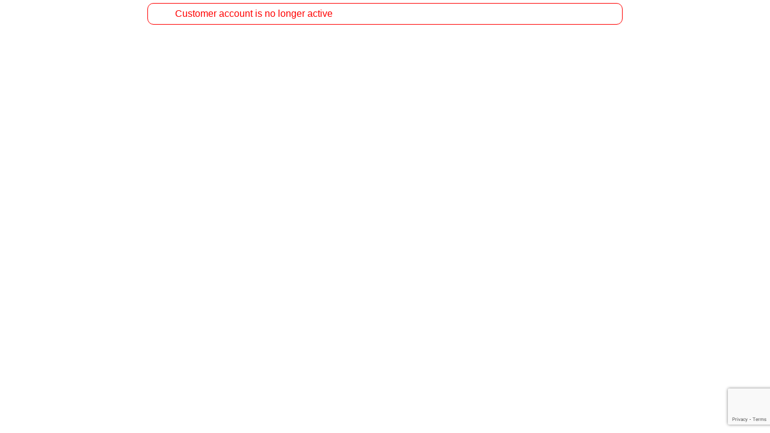

--- FILE ---
content_type: text/html; charset=utf-8
request_url: https://www.bookcbtnow.com/incontact/public/gateway.aspx?func_id=79A2A98E7C95DA57&obc_id=0CCFF8CD5995FB5500DAE22BDD569907
body_size: 1778
content:
<!DOCTYPE html>
<html lang="en"><head><meta content="width=device-width, initial-scale=1" name="viewport"></meta><title>New course booking</title><link href="/clientfiles/clientlib/fontawesome.7.0/css/fontawesome.min.css" rel="stylesheet" type="text/css"></link><link href="/clientfiles/clientlib/fontawesome.7.0/css/brands.min.css" rel="stylesheet" type="text/css"></link><link href="/clientfiles/clientlib/fontawesome.7.0/css/solid.min.css" rel="stylesheet" type="text/css"></link><link href="/clientfiles/clientlib/fontawesome.7.0/css/duotone.min.css" rel="stylesheet" type="text/css"></link><link href="/clientfiles/clientlib/devextreme.25.1.4/css/dx.softblue.css" id="dx.softblue_style" rel="stylesheet" type="text/css"></link><link href="/clientfiles/css_v339/dx.softblue.incontactstyles.css" id="dx.softblue.incontactstyles_style" rel="stylesheet" type="text/css"></link><link href="/clientfiles/css_v339/jqxFormStyles.css" id="jqxFormStyles_style" rel="stylesheet" type="text/css"></link><link href="/clientfiles/css_v339/jqxStyles.css" id="jqxStyles_style" rel="stylesheet" type="text/css"></link><script id="jquery.min_script" src="/clientfiles/clientlib/devextreme.25.1.4/js/jquery.min.js" type="text/javascript"></script><script id="dx.web_script" src="/clientfiles/clientlib/devextreme.25.1.4/js/dx.web.js" type="text/javascript"></script><script id="aspnet/dx.aspnet.data_script" src="/clientfiles/clientlib/devextreme.25.1.4/js/aspnet/dx.aspnet.data.js" type="text/javascript"></script><script id="dxScript_script" src="/clientfiles/scripts_v488/dxScript.js" type="text/javascript"></script><script id="dxScriptNew_script" src="/clientfiles/scripts_v488/dxScriptNew.js" type="text/javascript"></script><script id="jquery.scrollIntoView.min_script" src="/clientfiles/scripts_v488/jquery.scrollIntoView.min.js" type="text/javascript"></script><link href="/clientfiles/css_v339/dxPublic.css" id="dxPublic_style" rel="stylesheet" type="text/css"></link><script id="googleMapping_script" src="/clientfiles/scripts_v488/googleMapping.js" type="text/javascript"></script><script id="googlemaps_script" src="https://maps.googleapis.com/maps/api/js?callback=gal_mapsLoaded&amp;loading=async&amp;v=beta&amp;key=AIzaSyBXhxoRaDm4XJfU3z2u_nRNCG4D9IVtuM0" type="text/javascript"></script><script id="googlerecapchaapi_script" src="https://www.google.com/recaptcha/enterprise.js?render=6LcMibsrAAAAAH7hmMnaBaK_Dm-nsdGu-bnHl9s9" type="text/javascript"></script><script id="public/coursebook_v25_script" src="/clientfiles/css_and_js/public/coursebook_v25.js" type="text/javascript"></script><link href="/clientfiles/css_v339/dxWizard.css" id="dxWizard_style" rel="stylesheet" type="text/css"></link><link href="/clientfiles/css_and_js/public/coursebook_v3.css" id="public/coursebook_v3_style" rel="stylesheet" type="text/css"></link><script type="text/javascript">function jqx_initControls() {jqx_initButton('jqxWaitCloseBtn', {stylingMode:'contained',cx_alwaysSaveFirst:false,type:'normal',icon:'fas fa-times',cx_onClickFunc:jqx_hideWait});jqx_initAlert('jqxAlert');jqx_initConfirm('jqxConfirm');jqx_initWait('jqxWait');};</script></head><body class=" verticalScroll" data-dx_key="ewogICJmb3JtYXQiOiAxLAogICJjdXN0b21lcklkIjogIjM3YjQxMmFjLTcwMmMtNDczOS05ZDA2LTllOGZhYTI5OTQ2OCIsCiAgIm1heFZlcnNpb25BbGxvd2VkIjogMjUxCn0=.Gx0DJzaLBi55yePe1&#x2B;SpKaG&#x2B;w5m3ppK5B5ic2X2Zxw7LwUo9Zw8qQsV5wvANiGx05gBlIo83BqcJoPVIBYQDjX&#x2B;lkdQ29icULJ6Vb5gmNUCvg/odOZ3ANmvM9oFfPHbb0WEkQg==" data-gSiteKey="6LcMibsrAAAAAH7hmMnaBaK_Dm-nsdGu-bnHl9s9" style="visibility:hidden"><div id="loading_indicator"></div><div class="jqx_window" data-title="" id="jqxAlert"><div id="jqxAlertMessage"></div></div><div class="jqx_window" data-title="" id="jqxConfirm"><div id="jqxConfirmMessage"></div></div><div class="jqx_window" data-title=" " id="jqxWait" style="display:none;width:300px"><div id="jqxWaitMessage"><i class="fontawesome-icon fa-solid fa-spinner fa-spin-pulse fa-2xl"></i><div class="jqx_button_margin_left" id="jqxWaitMessageText" style="display:inline-block"><span>Please wait...</span></div></div><div class="" id="jqxWaitCloseBtn" tabindex="1"></div></div><div class="jqx_pageContentPublic" id="pageContent"><div class="jqx_formBoilerPlateText jqx_formWarningbox"><i class="fontawesome-icon far fa-exclamation-triangle"></i><div class="jqxInlineContainer jqx_formBoilerPlateTextInner"><span>Customer account is no longer active</span></div></div></div></body></html>
<input name="__RequestVerificationToken" type="hidden" value="CfDJ8A54cepiymdAnEvdIJIbcMTn62CUvjkQQKiCv-DzgPS1lmy5YpjP7IszAfBL-bnCEvg0wBPI8_CyDLkGCDpLXOXW8HuXXVZ2-XTmexBYaA8D5UrP6o8WIxPBrxZi-2zDswGyKnrhVtz1yBRJdAV37EY" />



--- FILE ---
content_type: text/html; charset=utf-8
request_url: https://www.google.com/recaptcha/enterprise/anchor?ar=1&k=6LcMibsrAAAAAH7hmMnaBaK_Dm-nsdGu-bnHl9s9&co=aHR0cHM6Ly93d3cuYm9va2NidG5vdy5jb206NDQz&hl=en&v=naPR4A6FAh-yZLuCX253WaZq&size=invisible&anchor-ms=20000&execute-ms=15000&cb=kfgbnlffg6pg
body_size: 45121
content:
<!DOCTYPE HTML><html dir="ltr" lang="en"><head><meta http-equiv="Content-Type" content="text/html; charset=UTF-8">
<meta http-equiv="X-UA-Compatible" content="IE=edge">
<title>reCAPTCHA</title>
<style type="text/css">
/* cyrillic-ext */
@font-face {
  font-family: 'Roboto';
  font-style: normal;
  font-weight: 400;
  src: url(//fonts.gstatic.com/s/roboto/v18/KFOmCnqEu92Fr1Mu72xKKTU1Kvnz.woff2) format('woff2');
  unicode-range: U+0460-052F, U+1C80-1C8A, U+20B4, U+2DE0-2DFF, U+A640-A69F, U+FE2E-FE2F;
}
/* cyrillic */
@font-face {
  font-family: 'Roboto';
  font-style: normal;
  font-weight: 400;
  src: url(//fonts.gstatic.com/s/roboto/v18/KFOmCnqEu92Fr1Mu5mxKKTU1Kvnz.woff2) format('woff2');
  unicode-range: U+0301, U+0400-045F, U+0490-0491, U+04B0-04B1, U+2116;
}
/* greek-ext */
@font-face {
  font-family: 'Roboto';
  font-style: normal;
  font-weight: 400;
  src: url(//fonts.gstatic.com/s/roboto/v18/KFOmCnqEu92Fr1Mu7mxKKTU1Kvnz.woff2) format('woff2');
  unicode-range: U+1F00-1FFF;
}
/* greek */
@font-face {
  font-family: 'Roboto';
  font-style: normal;
  font-weight: 400;
  src: url(//fonts.gstatic.com/s/roboto/v18/KFOmCnqEu92Fr1Mu4WxKKTU1Kvnz.woff2) format('woff2');
  unicode-range: U+0370-0377, U+037A-037F, U+0384-038A, U+038C, U+038E-03A1, U+03A3-03FF;
}
/* vietnamese */
@font-face {
  font-family: 'Roboto';
  font-style: normal;
  font-weight: 400;
  src: url(//fonts.gstatic.com/s/roboto/v18/KFOmCnqEu92Fr1Mu7WxKKTU1Kvnz.woff2) format('woff2');
  unicode-range: U+0102-0103, U+0110-0111, U+0128-0129, U+0168-0169, U+01A0-01A1, U+01AF-01B0, U+0300-0301, U+0303-0304, U+0308-0309, U+0323, U+0329, U+1EA0-1EF9, U+20AB;
}
/* latin-ext */
@font-face {
  font-family: 'Roboto';
  font-style: normal;
  font-weight: 400;
  src: url(//fonts.gstatic.com/s/roboto/v18/KFOmCnqEu92Fr1Mu7GxKKTU1Kvnz.woff2) format('woff2');
  unicode-range: U+0100-02BA, U+02BD-02C5, U+02C7-02CC, U+02CE-02D7, U+02DD-02FF, U+0304, U+0308, U+0329, U+1D00-1DBF, U+1E00-1E9F, U+1EF2-1EFF, U+2020, U+20A0-20AB, U+20AD-20C0, U+2113, U+2C60-2C7F, U+A720-A7FF;
}
/* latin */
@font-face {
  font-family: 'Roboto';
  font-style: normal;
  font-weight: 400;
  src: url(//fonts.gstatic.com/s/roboto/v18/KFOmCnqEu92Fr1Mu4mxKKTU1Kg.woff2) format('woff2');
  unicode-range: U+0000-00FF, U+0131, U+0152-0153, U+02BB-02BC, U+02C6, U+02DA, U+02DC, U+0304, U+0308, U+0329, U+2000-206F, U+20AC, U+2122, U+2191, U+2193, U+2212, U+2215, U+FEFF, U+FFFD;
}
/* cyrillic-ext */
@font-face {
  font-family: 'Roboto';
  font-style: normal;
  font-weight: 500;
  src: url(//fonts.gstatic.com/s/roboto/v18/KFOlCnqEu92Fr1MmEU9fCRc4AMP6lbBP.woff2) format('woff2');
  unicode-range: U+0460-052F, U+1C80-1C8A, U+20B4, U+2DE0-2DFF, U+A640-A69F, U+FE2E-FE2F;
}
/* cyrillic */
@font-face {
  font-family: 'Roboto';
  font-style: normal;
  font-weight: 500;
  src: url(//fonts.gstatic.com/s/roboto/v18/KFOlCnqEu92Fr1MmEU9fABc4AMP6lbBP.woff2) format('woff2');
  unicode-range: U+0301, U+0400-045F, U+0490-0491, U+04B0-04B1, U+2116;
}
/* greek-ext */
@font-face {
  font-family: 'Roboto';
  font-style: normal;
  font-weight: 500;
  src: url(//fonts.gstatic.com/s/roboto/v18/KFOlCnqEu92Fr1MmEU9fCBc4AMP6lbBP.woff2) format('woff2');
  unicode-range: U+1F00-1FFF;
}
/* greek */
@font-face {
  font-family: 'Roboto';
  font-style: normal;
  font-weight: 500;
  src: url(//fonts.gstatic.com/s/roboto/v18/KFOlCnqEu92Fr1MmEU9fBxc4AMP6lbBP.woff2) format('woff2');
  unicode-range: U+0370-0377, U+037A-037F, U+0384-038A, U+038C, U+038E-03A1, U+03A3-03FF;
}
/* vietnamese */
@font-face {
  font-family: 'Roboto';
  font-style: normal;
  font-weight: 500;
  src: url(//fonts.gstatic.com/s/roboto/v18/KFOlCnqEu92Fr1MmEU9fCxc4AMP6lbBP.woff2) format('woff2');
  unicode-range: U+0102-0103, U+0110-0111, U+0128-0129, U+0168-0169, U+01A0-01A1, U+01AF-01B0, U+0300-0301, U+0303-0304, U+0308-0309, U+0323, U+0329, U+1EA0-1EF9, U+20AB;
}
/* latin-ext */
@font-face {
  font-family: 'Roboto';
  font-style: normal;
  font-weight: 500;
  src: url(//fonts.gstatic.com/s/roboto/v18/KFOlCnqEu92Fr1MmEU9fChc4AMP6lbBP.woff2) format('woff2');
  unicode-range: U+0100-02BA, U+02BD-02C5, U+02C7-02CC, U+02CE-02D7, U+02DD-02FF, U+0304, U+0308, U+0329, U+1D00-1DBF, U+1E00-1E9F, U+1EF2-1EFF, U+2020, U+20A0-20AB, U+20AD-20C0, U+2113, U+2C60-2C7F, U+A720-A7FF;
}
/* latin */
@font-face {
  font-family: 'Roboto';
  font-style: normal;
  font-weight: 500;
  src: url(//fonts.gstatic.com/s/roboto/v18/KFOlCnqEu92Fr1MmEU9fBBc4AMP6lQ.woff2) format('woff2');
  unicode-range: U+0000-00FF, U+0131, U+0152-0153, U+02BB-02BC, U+02C6, U+02DA, U+02DC, U+0304, U+0308, U+0329, U+2000-206F, U+20AC, U+2122, U+2191, U+2193, U+2212, U+2215, U+FEFF, U+FFFD;
}
/* cyrillic-ext */
@font-face {
  font-family: 'Roboto';
  font-style: normal;
  font-weight: 900;
  src: url(//fonts.gstatic.com/s/roboto/v18/KFOlCnqEu92Fr1MmYUtfCRc4AMP6lbBP.woff2) format('woff2');
  unicode-range: U+0460-052F, U+1C80-1C8A, U+20B4, U+2DE0-2DFF, U+A640-A69F, U+FE2E-FE2F;
}
/* cyrillic */
@font-face {
  font-family: 'Roboto';
  font-style: normal;
  font-weight: 900;
  src: url(//fonts.gstatic.com/s/roboto/v18/KFOlCnqEu92Fr1MmYUtfABc4AMP6lbBP.woff2) format('woff2');
  unicode-range: U+0301, U+0400-045F, U+0490-0491, U+04B0-04B1, U+2116;
}
/* greek-ext */
@font-face {
  font-family: 'Roboto';
  font-style: normal;
  font-weight: 900;
  src: url(//fonts.gstatic.com/s/roboto/v18/KFOlCnqEu92Fr1MmYUtfCBc4AMP6lbBP.woff2) format('woff2');
  unicode-range: U+1F00-1FFF;
}
/* greek */
@font-face {
  font-family: 'Roboto';
  font-style: normal;
  font-weight: 900;
  src: url(//fonts.gstatic.com/s/roboto/v18/KFOlCnqEu92Fr1MmYUtfBxc4AMP6lbBP.woff2) format('woff2');
  unicode-range: U+0370-0377, U+037A-037F, U+0384-038A, U+038C, U+038E-03A1, U+03A3-03FF;
}
/* vietnamese */
@font-face {
  font-family: 'Roboto';
  font-style: normal;
  font-weight: 900;
  src: url(//fonts.gstatic.com/s/roboto/v18/KFOlCnqEu92Fr1MmYUtfCxc4AMP6lbBP.woff2) format('woff2');
  unicode-range: U+0102-0103, U+0110-0111, U+0128-0129, U+0168-0169, U+01A0-01A1, U+01AF-01B0, U+0300-0301, U+0303-0304, U+0308-0309, U+0323, U+0329, U+1EA0-1EF9, U+20AB;
}
/* latin-ext */
@font-face {
  font-family: 'Roboto';
  font-style: normal;
  font-weight: 900;
  src: url(//fonts.gstatic.com/s/roboto/v18/KFOlCnqEu92Fr1MmYUtfChc4AMP6lbBP.woff2) format('woff2');
  unicode-range: U+0100-02BA, U+02BD-02C5, U+02C7-02CC, U+02CE-02D7, U+02DD-02FF, U+0304, U+0308, U+0329, U+1D00-1DBF, U+1E00-1E9F, U+1EF2-1EFF, U+2020, U+20A0-20AB, U+20AD-20C0, U+2113, U+2C60-2C7F, U+A720-A7FF;
}
/* latin */
@font-face {
  font-family: 'Roboto';
  font-style: normal;
  font-weight: 900;
  src: url(//fonts.gstatic.com/s/roboto/v18/KFOlCnqEu92Fr1MmYUtfBBc4AMP6lQ.woff2) format('woff2');
  unicode-range: U+0000-00FF, U+0131, U+0152-0153, U+02BB-02BC, U+02C6, U+02DA, U+02DC, U+0304, U+0308, U+0329, U+2000-206F, U+20AC, U+2122, U+2191, U+2193, U+2212, U+2215, U+FEFF, U+FFFD;
}

</style>
<link rel="stylesheet" type="text/css" href="https://www.gstatic.com/recaptcha/releases/naPR4A6FAh-yZLuCX253WaZq/styles__ltr.css">
<script nonce="am9xZxOCFXzNfFo0L1AODQ" type="text/javascript">window['__recaptcha_api'] = 'https://www.google.com/recaptcha/enterprise/';</script>
<script type="text/javascript" src="https://www.gstatic.com/recaptcha/releases/naPR4A6FAh-yZLuCX253WaZq/recaptcha__en.js" nonce="am9xZxOCFXzNfFo0L1AODQ">
      
    </script></head>
<body><div id="rc-anchor-alert" class="rc-anchor-alert"></div>
<input type="hidden" id="recaptcha-token" value="[base64]">
<script type="text/javascript" nonce="am9xZxOCFXzNfFo0L1AODQ">
      recaptcha.anchor.Main.init("[\x22ainput\x22,[\x22bgdata\x22,\x22\x22,\[base64]/[base64]/[base64]/[base64]/[base64]/SVtnKytdPU46KE48MjA0OD9JW2crK109Tj4+NnwxOTI6KChOJjY0NTEyKT09NTUyOTYmJk0rMTxwLmxlbmd0aCYmKHAuY2hhckNvZGVBdChNKzEpJjY0NTEyKT09NTYzMjA/[base64]/eihNLHApOm0oMCxNLFtULDIxLGddKSxmKHAsZmFsc2UsZmFsc2UsTSl9Y2F0Y2goYil7UyhNLDI3Nik/[base64]/[base64]/[base64]/[base64]/[base64]/[base64]\\u003d\x22,\[base64]\\u003d\x22,\x22b04sasKhwqrDiXHDmCIxw4nCq1nDg8OnT8KZwrN5wozDjcKBwrocwo7CisKyw59Ow4hmwoXDhsOAw4/CoRbDhxrCucO4bTTCssK5FMOgwozClkjDgcKlw4xNf8KBw5UJA8O4dcK7woYxLcKQw6PDqMOgRDjCjUvDoVYRwrsQW2xKNRTDi23Co8O4NAtRw4EtwoNrw7vDm8KAw4kKCsKsw6p5woAJwqnCsTTDpW3CvMKMw6vDr1/[base64]/CpmfCqcOpacOcwr4oPcOpHMKkw7PDkXEzCcOnU0zCnzXDtT85eMOyw6bDlGEyeMK7wotQJsO5aAjCsMK5LMK3QMOCBTjCrsOBL8O8FU0eeGTDk8KoP8KWwptdE2ZMw6EdVsKUw4vDtcOmC8K5wrZTTVHDskbCvlVNJsKZFcONw4XDkA/DtsKEMsO0GHfCmMOdGU0sZiDCihXCrsOww6XDlyjDh0xDw7hqcSYzElBRTcKrwqHDngHCkjXDlMOyw7c4wrhbwo4OXMKlccOmw4JxHTEeWE7DtGUxfsOawrFnwq/[base64]/DigAEWUtkQMKSwpzDqBpmw6MXXMOowrtgccKvw6nDsVhYwpkTwpNXwp4uwpvCul/CgMKdOhvCq3jDpcOBGH/CiMKuahHCtMOyd3gYw4/CuHDDv8OOWMKtUQ/[base64]/CgsKIDz9XWsKbw4p3wqzDlnvCr8K9fkY3w5AFwrVbF8K2ejQkV8OMa8ONw5bCtz83wpZ0wq3DvVQvwph+w63DhMKLVcKkw5/DjxtEw4VFCwAmwrrDhcOnw4rDmsKxdnrDgTzCsMKvaCQGbEHDtcK3CsOjey9HAQIROVrDs8OCBHA+U2JAwpDDkBTDvMKnw79rw5vClVgRwqIWwqBcfyvDtcO4ScOuwo3CsMK6W8OYDMO0Lh1MLi00Fj4Twq/DvFHCp24bDl7DkcKLB23Di8OWfGPChiojSMK9URfDjMKUwo/[base64]/DpjdNw6HClsKrQSEbw65APcKNcMKQTinCgsKdwq4uDUDDhMOIE8Kxw50lwqLDqzTCpAHDtBlUw5k3wrLDj8OuwrBKKHvDtMOhwo/Dnjxpw7/DqcKzGMKcw5XDjg7CkcO+w4/CqcKrwqTDvMOQwrPDuXrDk8O1w6pPZT0TwpnCucOTw7fCiSs8NxnCoXgGYcO7M8OCw7jDhsKtwot/wrxIB8KeZXDCjTnDmgTCnMKGO8Oow5xAMMOjHsOjwr7CssOEG8OCWsO2w5PCkkVyIMKHdnbCnEXDsHbDtUYpw58lR0zDmcKswpDDpMK/AMKwGcO6ScKSf8KmNG8Ew7sPahEXwqDDscKSCH/DvcO5A8K0wqVywrM0W8OKwq3DucK4PMOPQhvDiMKJLQtOcWHCino0w5sywpfDpsK4YMKrV8KZwrh+woc/BXhfGiXDgcOtwrfDvcKLe2x9DMOtIC4kw5dUNFFHNcOibsOtGCzChjDCri9Owo7ClEDDoznCmWVdw6xVQhMWI8KuesKUGQt7Gz9wPMOrwpjDhh3DtsOlw7bDlW7CmcK8wr8iIVPChsKCJsKAXkJrw59UwpnCusKvwqrClMKcw5Z/csKbw5hPecOCP3RYREXCgU7CoAfDgsK+wqLChsKfwoHCpxBoCsOff1HDscKUwrVfKUjDrH/DhXHDk8K4wrHDsMOSw55tEEnCmgzCiWlPN8KNwpfDgzrCoEvCkW1HDcOGwowCERAWAcK+wrECw4bChcOqw6NcwpPDoAcUwozCjBPCo8KvwphKQWfCoSHDtX3CpBjDh8OawoRdwpLCl2c/IMKpbBnDrCh0WSbCjS7DocKuw4DDpcKSwpLDpSHCpnEqXsOewrTCgcOVWMK6w74xwqnCocKLw7R1w4w6wrdUIsOyw6x7WsO5w7Iaw6FeOMKLw5Rzwp/Ci0kDw5vDoMKIfW/CvD1hLj/CgcOufsOKw7rCs8OCw5E5KlnDgcO8w6LCvMKJfcKVD1TCjHNSw7pUw7nCocKqwq7CnMKlcMK8w6FRwr8RwobCu8O8U0RqQHZawpNTwpkNwrbClMK/w5LDk13DnVbDqsKKMw7DiMK9GsKSJsODTMK4OQDDn8OMw5EnworCpkdRNR3CnsKgw7Qlf8KnTnLDkAfCrX1vwpc+Q3NowrBwPMOqHn7DrSjDlsO4w59LwrcAw7/CjWnDvcKJwqtBw7APwqhdw7YnXSfCnMKnwoQWBcK8HsK8woRXfRx2NzoAD8Kfw7Ynw4bDmAoTwrnDnF8STMK+L8KPKcKGWMKZwrxXMcOSw4AHwpzDmytWwo4rE8KvwpMlITkFwoc1Nl7ClGlcwr0iAMO8w4/CgsKmM2oFwpF8MTXChkjCrMKGwoVXwpVCwojCu0HCisOww4bDlcOVb0Zcw5zCv1rCp8KwUTDDiMOOMsKow5nCgzTCi8OQC8OaE1rDsH5gwqzDmMKPYMOOwobCpMO5w7/Dmy8Nw4rChXtIwqN2w7QVwpHDp8O2BFzDg25heRMBQDlvbsKAwp10BsKxw5FKwrbCocKaFMOXw6h4FRZaw75FEUpVwpkNaMOMATZuwqLDl8Osw6g6CcO3OMOmw4XCrMOewrJzwrXClcKiGcKCw7jDuljDjncbMMOtbB3Cm3bDiEt/Hi3CicOVwoBKw7R6dMOJbx3CrsOFw7rDtsOuaW3DsMO2wqNewqFzCUR1GcOiYjViwrbCq8OaTjQwf39dMMOLS8OsBznCqhJtAcK9NsOVb1siwr/[base64]/DrcKHVBhlZhs9X8OUf8K2QsK0wp1THWrChFPDqVXDt8OewoBxbBbDtcKjwpjCl8Oiwq7CmcOTw5JUWMKVHxELwpfCkcO3HQvCsEZaasKvFHjDuMKIwo5uMMK5wq9Nwo7DmMOpOhY9wpnChsKkOxgbw7/Doj/DoEzDhMO2DMOqHSkyw57DvAPCsDjDrTpnw65SPcOHwrTDnAptwqt/wpUYRMOww4d1Hz/DuQnDlcKjwptLLMKQwpYdw6Vgwq9ww7lPwrcWw6rCu8KsI1zCu39Vw7YTw7vDj1DDlF5ew5tEwqxVwq8vwqbDjz45L8KUdsO3wqfChcOHw6xuwrfDh8K2wq/DsnF0wrMCw53CsCjChFzCkWvDt3TDkMOkw7PDhcKOGF5Kw6w+w77DgxHCl8KYwoLCjzleJnfDmsOKfmsNGsKKSBQwwqHDtR/Dj8KGD23Du8OfKcObw7DClsO+w6/DvcKSwq/ChGZpwokDO8KEw6Ifwrl7wrHCoCnDpMObfA7Dt8OJMVrCnMOQb15bE8OKY8O3wpDCrsOJwq3Dg2Y8KFXCq8KMw6RmwrPDth7CvMKWw4PCp8O3wqEcw7/DpMKIaTvDkCBwCSXDqSxgwolGGgjDrhXCqMKwZjnDvcKJwpIpcS5BDcO7K8KXwozDmMKRwqjCs1gsSGrCoMOgJ8OFwqZoYXDCrcKgwrPDsTEVRVLDjMOhQcKewrLDgnJGw7Few53Cm8OBK8Kvw4nCj0/DimI/w53CmyF3w47Cg8K3wpbCtcKzWMO5w4bCilTCgWHCrU0jw6/DvnrDrsKUMV4sBMO8w7jDtiNkJznDs8O4VsK0wr3DghLDksOAGcO/LUZlRcOHV8OUfxMMHcOiMMKYwozCpMKjworDpVRcw49xw5rDpMOACMKRbcKEM8OaEcOJI8Kuw7zDvGXDkkzDq35rAsKMw4bDgsOBwqrDv8K2QcOCwoHDsmA6MxfClybDnxsTAsKRw4DDkivDp2EDGMO3wq5FwpZAZw/[base64]/Dii4hw5LCi8OkwqrCmR50wpvDsCzCq8OxFcO5wq/CsmoIwoZweGLCqcOewqAFwrJRWmp0w7XDkl1PwrF6wo/DsgkpIyVCw7oEwp/[base64]/[base64]/w6fDp8OPw4tSwq/[base64]/Cs1liEUhZw5DDkCx1wqh8wpQnw7lnJMKaw6TDrn/CrcOpw5/Dr8OMw7NGOMOVwpU4w7pqwqNHfcOWCcKow7/Du8Kdw6TDi27CjsO+w5jDu8KSw69YPEY7wrLDkWTDj8OcT3YpOsORZxkXw6jDjsOSwoXDogkew4M+wphLw4XCu8K8IhM3wofDrsKvQcOzw5QdLQjCqMKyDXQ3wrFeWMKRw6DDpwHDnRbCg8OgTxDDjMOFw7LCp8O6ZH3CgcOXw4AGfB/[base64]/Dj24mw5ETCcO/Dk/CpSxBwr8uwonCuRHDusO4w5N5w6s0w4EDYmnDqsOxwp4DeVhAw5rCiRrCosOrccKwbMOPwo/CjgpxGgxmKjDCiFbDhTXDqFTDpW8zYi8Sa8KHNSLCon/[base64]/[base64]/XmJww78Dw4bDpDdEZFjCkxjDjcKaFMKQwpXCliZGacOKwqNoUMKIXnvDg3YDOFEIOADCscO5w5jDtcKqwrfDqsOFecKpXFY5w5jCn01hwogrEMK3SC7ChcOpw4jCrcOkw6LDisKSBMKLCcOWw6zCuyHDv8KowrF8OW9Qw57CncOoKcOXZcK2NMKPw6snOF5HcAx9EE/DtBXCnU7CrMKLwq3CkUnDt8O+ecKmfMOYHTA9wpQcQFACwr0BwrLCj8OIwrVdT3rDl8Oewo/DlmvDrcOowpxjTcOSwqtkD8OpXR/CilZMwqFCYHrDlBjDixrCrsO7HcKvK1bCusK8wqHDkUhDw53CksObwrjCp8O4XcKeFllVHcK/[base64]/CmDBgI0LDmQbCjnrDg8K3WsOzKG0Bw7F5ZH7ClcKDdcK8wrUxwqsiw4cCwprDv8KSworCukkMM1fDr8ORw7TDpcOzwr/DrSRmw4B4w5PDl1DCnMOTXcKiwpjDncKmf8OvT1NvCMOPwr7DuyHDqcOFTsKtw61ZwoJIwqDDgMOMwr7DvD/[base64]/ChTHDncOIR8Kww7vCrA53DR3CmWVQbGPCv05kw4J/XcONwog0XMKkwoRIwrplJcOnMcKzw7fDksKRwrozJjHDoHfCj0MPcHAbw6w7wqTCo8OGw7oeTcO8wpHCtEfCownDi0fCt8KxwphGw7TDnMOBccOtQsK7wpAFwosTNh/DrsOawrPCqsKjEXjDicKVwrDCrhUUw6hfw5s9w5tMD00Uw53Dv8KACAA7w4EIbjhzf8KFa8O1wqkefmzDocOScXvCvn0BLMOzKWDCvMOLO8KbeBZfRkDDksK4UnRdw7zCuwvCi8O8PD/Dv8OBJClvw6t3w4Afw7wkw5xyTMOGc1vCk8K7FMOeN0Ufwp/DiCvDjMOLw6l1w6oGRMOdw6JNw75wwqbCpsK1wrc0SmR4w7nDksK2U8KUYxfCgzBTw6HCiMKqw68GOg5xw5PDh8O+biFHwo/[base64]/CnMKwdMOXNsKFKcKsbcOZw49uworDusKEwrPDvsORw4/[base64]/[base64]/CjwRkwpBUHsOlw4nDvk7Cs8KkTgLDgsKUe2PDnsODFyfCpTPDgE47QcKmw4I6wrLDpHPCtcKpwpLCp8Kkc8Olw6g1wo3Cs8KXwpNYw5DDtcKddcOewpUgc8OYIxhAw5rDhcO+wpsdT3PDuBvDtAkAcHxyw6HCi8K/wpjCrsOpS8OQw6bDlUszB8KuwqogwqDCmsK6OjPCvMKRw6zCowQBw7XCpnNqw4UZBcKjw4AJGcOAUsK+LcORcsOKw7DClgLClcKyD3cUBQPDqMO4a8OSC3MHU0FSw4dXwo5BL8OFw50SSRRhEcOrT8Oyw7/CoHbCmMODw6LDqDbDvwHCucKzDsOOwpNLY8KKUcKoQxLDj8KKwrzCuGIfwo3DvcKDUxbCqcKiwq7CuSjDn8KmQ0kqw5B9AcOHwqw9w5TDoRjCnjIDYcOEwoctYMKQUUrCtG9AwrTCv8O1DcOQwojCglTCoMKsFmnDgnrDi8OXTMKdfsOrw7LDp8KvP8K3wq/Cl8KXwp7CixPDr8K3FQsVEVHCjVMkwrtcwqVvw5HCkEQNHMKhQsKtBsKtwos3HsOswrrCv8KZOCHDrcO1w4Q6M8K8VklGwqhIPcOcbjxFSB0Bw5c7WRMAU8OvZ8OhSsOzwq/DscO5w7REwoQzecONwqlgDHhHwp/Dilk9HsOrVGkRw7jDk8OSw71pw7TCqsKwWMO6w5nCuwvCs8OMIsKJw5XDiUbDsSHCg8OLwq8zwq/DiDnCi8OsU8OyPjfDkcORKcKrNcOYw7INw7Qww7AHYEfCl0zChnbCi8OyCVlGCCfChjUkwqw5RQXCocKLQQIAaMKtw65tw5bCmkHDs8OYw6RLw5/DgsOdwqlkS8O3wqdgw4zDm8Ogd1DCvRPDk8Oywpk6Tk3Cp8OBIErDtcKDUsOHSDdJMsKCw53DssO1GUPDjsOEwrEFWwHDhsO3KW/[base64]/[base64]/Dr0zDqnYVcx/CuMOlw6DCoMKzWHfDv8OdwrnCkVRma2PCmsOxO8KdfnLDj8KOX8OXDnLDosOkPcKlSTXDqcKZIsOTw54mw5xiwpjClMKxO8KUw7I2w7RtcUzCvMOqQcKZwrLCnsKHwoRFw6PCgsOmXWYOwpjDr8OWwqp/w7PCq8KOw6sfwr7Ct1nDml9JMRMGwo1FwpTCn2bDnCHCoH0Sc20KO8O3M8O6wq3CjBDDoRfCpsOEe1gEX8OTQGsVwpURf0Rdwq1/wqTDvsKYw5PDl8Owfw1Cw7jCoMOuwrBnKMKDAjrDncOywolHw5UpYATCgcOhZQ8HCDnDinLDhgw3woEuw5o8O8OOwqxwf8OGwog+KsKFwpc/[base64]/DoMKAwqtcOMKVwpzDgUrDvcK7w5t4By0pwo7CoMOMwobCmTgCbGEqF2zClMK3wrLCrsOdwpxIw6QSw4fClMKYw5ZWcEfCuWbDtk1CUVvDvcKXBcKSC2Bcw5PDphkXeivClMK+wrJcT8KrcSxRZF9CwphjwpbDocOmw4/DsgInwp3CscOCw6jCnx4QbARpwrTDjW93woonDcKhQcOGaQ1rw5bDo8ODdj9MZgrCjcKEQQLCksO7dD9Gexxow7UAKWPDh8KATcK1wpFSwojDncKvZ2/CgE91dzFyBMKlw6jClVbDrcOtw6wjCEBMwqc0BsOON8KswqllRVwaQ8K3wrUpPn98Ny3DnAXDtcO1FcOUw74ow417VcOdw6wZEMOBwq0vGw/Dl8KTDcOow7DCk8OywoLCrGjDrMKWw6kkGcOlWcKNPy7Cq2nClcOBaV7CkcKKEsK8JGvCksO7HR8Jw7PDnsOPJcOZHG/CuSTCisKzwpTDh08yRXU9wp0DwqUmw77ClnTDmsKOwpbDsRRRATA3wr9eDS8aSDTDmsO7MMKuJWlDASbDoMKqFGDCpMK2WULDmMOeH8Kzwqc/wqUicivCocKRwp/DoMKTw6HDosK7wrHCgsO0wp/[base64]/[base64]/a8Kawp91bD1lw5nCrllLU00za8KSQsOBelfCkU7CpCgjXQhXw77CsnRKNcOQAMK2bArDng1GGMONwrARYMOLw6ZkVsOpw7fCvXYgAVlHOHgbMcOewrfCvcK0G8Ovw45uw5DCsR/CpBFOwpXCrkHCnsK+wqgCwqjCkG/CtlZvwosVw4bDkhIPwrQrwqTCl3/DtwtdKXx2QyV7wqTDncOXfsOvOBY3ScOBwoDCmsO4w6XCn8ONwqwQfj/[base64]/[base64]/[base64]/Cm8KYwpwyVMKQw7fCqmXDnWgmwoUrw414wrDCm3Ecw7LDnErCgsOyf0MfK2kPw7vDg2kxw5dOKywvR3tSwq50w6bCoQXDtXzCjUolw782wo8aw41qQ8K6D2DDkQLDt8K3wokNOhh4wr3CgAUsH8OKUcK8KsObNVkhIsKOeioOwod0wqVhdMOFwr/DlMKPHcOkw6PDgHgwHg7Cm1DDlMK4aFPDgMOAXSxnJMK2wpwnO13DuEDCuSHCl8KwDWLCi8OLwq0rEDVGD1TDlVPCmcOjLClMw5B4fy/Dv8Kfw65dw5kQeMKDw7MowojCgsOOw6ojNlJaZRLDvsKLAgrCrMKKw5/CpcOdw74xO8OKUVBeVjXDjcOKw7FfAHrDusKcwrNFej9ZwpBhDE7CpCrCiGhCw4LDuHzDo8KwEMK+wo4Dw48nBTYFTXZxw43Crw1Jw67CuQHCtB1lQWvCsMOtdGPCm8OpXcKiwoQkw5rCvWE/w4MUw7l/wqLCmMOVUDzCusKPw57Chy3DjsOrwo/CkMKWX8KWw7/[base64]/CocKkwqt1wonDuwzCusOgw50bwp3Cj8KcE8KhBcOBEBLCiSAPw6nCjcOZw5LDncOUQsKqLTkew7RYHxTClMOewrFew6rDvlvDhG7Cp8O3cMOMw48hw60LBUbCsRzDnFIRLCzDqS7CpcKHQg/[base64]/Y8KXR8K/cmBzw7Y7IybDuMOVT8Osw77DtTnDln/CocOmw47DoH5tdMOBwpLCosKQdsKRwq0gwofDqsOXGcKJHcOQwrHDpsO3N2QnwooePcKLO8O4w5bDisKdGWVEEcKAMsO6w4k0w6nDksOGNMO/[base64]/DuWw1wqfClF3DgMOiScOueClJHnHCkMKtwqp9w7p/w7N1w7zDvsKOSMKLLcKGwrktXTZybcOiUVI+woIFPnJawqI9wr83UxciVgx/[base64]/[base64]/CtsOxw6jDsMKhwoLCsBLDmHU1wr0DRsKiwpbDginCjMOOWMOaUDjDjcKBdFVJwpbDisKDeVzCoUw2woLDu3cYcGx4Fx1uwrZSIjZkwqrDgwF0ez7DpHrDs8KjwqxCw4nDpsORNcOgwoocw77CpzVUwq3DjxjCpx9ewppuw7dDPMK/VsKFBsKjwrc4wo/ChHZhw6nDsBZrwrx0w48fecOJw4YLY8KJAcOjw4YeHsK4JVLChy/CoMKgw5gZLMOzwpjDhVTDtMK9csO/HsKjwrggARN7wrlywpzChsOKwqtSw4haN1kCCjTChsKqYsKPw4fCs8K0w6Jpwo1UAsOKHyTCpcKZwprDtMOwwoALacKUYwHCuMKRwrXDn2ZWH8KWASrDjFzDpsOXGGpjw5BEIsKowpHDgmEoLXRuwrvCqCfDqcKZw4vCmTHCscO9CgTCt2Nyw7sBw7nCnk/Dq8O4wrTCh8KTNHsmFsOgdXMow5XCr8OieDsMw6wLwqrCvcKqTWMYIcOgwroaFcKpBAITw6rDh8OnwplyC8OBU8KZwoQdw7MDbMOWwpwow6HCtsKkGETCksKuw4FAwo5ZwpTCucKudwkbMMOTAcKKAHXDvgzDmMKywrcYwqV9wpjCjWQZcn/[base64]/GEJ8wqgFw6IRCcKFw7jCisKiSGTCl8Okw40ew60JwqxiHzrDu8Ogwqw7w6PDsS/Coz3DosOBYsKoEjpYdG9bw6bDnk83wpjDqcOXwpzDhxoWGg3CscKkIMKYw6gdQlpWEMKiEsOvXS9PbivDjcK9eANcwohIw6wiE8KTwo/Dr8O9DMKrw7cce8KewoHCnmXDrTNMO1RNDMOKw7IJw7YmZV86w7nDq0TCtsKoccOJXR7DjcKIwopRw6EpVMO2dnzDq1TCn8O4wq93GcK8e11Xw5nCpsOqwoZmwqvDtcO/dMK0OT1qwqdQC3JbwpFTwrvCpgTDig7CksKSwqHDn8KRTy/ChsK2V2ZWw4TCqDYRwowMR2liw6rDhMOFw4TCg8K8cMKwwpDCicOfcMOvV8OkH8OiwpwaZ8OdasK5UsO4MUvCk1DDkmDCrsOnYDzDosKvJlrDn8OHT8KuRsKbBsOaw43DqR3DncOBwrc8E8Kmd8O/GWU3ZcKiw7nCl8Kiw5g7wrDDqh3DnMKdYyHDl8KrJG5MwqbCmsKkwo4fw4fCuTTDksKNw4NowoDDrsKpasKAw4EfQUENDV/Dq8KDIMKhwoHClXfDhcKBwoHCvMK+wrfDi3QJICPDjRPCsmgfIQpAw7MqVsKZEWFVw4TChjLDpE/[base64]/SzTDrBnCmh/CkcKwdsOUwq1JwqrDhxdMYhApw6xHwoAIUcKHeWLDrBxTW2zDg8K3woVFZ8KhcsKgwq8BU8Knw4ppEk8OwpLDkcKhMVzDn8Ogw5/DgMK3Dil+w4BaPhtZAgHDgw9sYWdAwqDDrxM7akJuVsKKwoXDoMOawr/CviIgJQ7CoMOPFMKEHsOvw63CjgFJw4MvfFDDuX0twp3Dmz84w6TDnw7CqMO+SMKEw5MDwoMPwpgFwq8hwpxJw4zCsTAFFcOodcOxDgvCmHTClzojTSMBwoskw5YYw49uwrxjw7bCq8KVXcKiw73DrihPw7YXwpLCnyIywrRlw6nCr8OZRA/CkzBLPMOBwqxkw5RWw4HCoEXDs8KDw6ojBGJVwocxw6tfwo02Aj5rwrjDjcKPDcOvw4fCtnMIw6U6Wgdtw4nCisKvw41Mw6fDgi4Jw4PCkzt/VcKXU8Oww77CjkljwqrDtRciHXnChiIDwpo5w6fDtTdNw601KC3Dj8K7wpjCll/DoMOnwrIsY8K8RsK3RA8HwqvDvjDDtMKPDiYTNWwuXgDDnh8uZXoZw5MBCBIid8KqwqMPwo3Dg8OZw4TDicKNGioTw5LClMOUEl02w7XDnEEPUcKNCGM6RC7CqsOgw4nCicO5bMKsKGQEwrYDDxbDn8KwQV/CpsOSJsKCSTHCjsKeJTQBGsKiPWDCq8ObOcKiwpzCh38NwpjCjhkuLcK6YcO4TXRwwpDDjTgFw5QwFg0rBngXDsKLYlgxw48Tw7TCtigodlXDrT/[base64]/Do3HDisO+w6jDocOCW8Oew4HCv1h2wpZbRcKVw4bDh8OOEF0sw5PDvFPChsOwPT3DjMO8wo/DrMOvwqfChzLDnMKDw4jCozcGSUo9Fg1jKMK9G3E1Qz9ScybCvyrDnGRww5rDgAwaIcO9w54vwqHCqR/DmFXDp8KiwqxTJVRxfMOWURPCk8OSGhrDgsOqw5Vowpo7A8OQw7ZuQMO9QjljTsOmw5/DtxdIw4bCgRvDjUvCqG/DrMK4wolnw6rCkljDkxBswrABwqPDpcO/wpoFZk7DncKDdjpDSlhRwqxEY2rCt8OAX8KCPUxPwo49woJVNcOHYcOlwoTDlsKgw4nCvSgMYMOJAWDCljlNHVFawpMgXDMOF8KOakQZTlZXdWJdFiUxFMO9EwtAwp7CsX/[base64]/W8Kawp7DrcK+Vn3CqQV3wo4mwo0/wpLCq0g4VljCoMKQwoAEwpbDh8KDw6EldWBpwq/Dk8ONwp3CrMK/wpwTG8KBw5PDgMOwVMKgccKaEhxfO8OCwpDCjwkwwrjDvVkDw4pEw4/Dqw9OdsK0VcK/acOyScKLw7AED8OmJC7DnMOgK8Oiw5wGbVvDs8Kyw7rDgAbDgmwWVllrSHECwrnDmWzDjxjDnMO3J0bDlCfDjDrDmw/CvcOXwpojwp5GaUI+w7TCnlkuwpnDo8OJw5vDs2QGw7jDuUo0VHRBw4BRGsKNw7fCiTbDklbDs8K+w7IIwpwza8Ojw4jDrikNw6JbBkEzwrt/JyURWEdIwrlpb8K5DMKbJSwJUsKDWzfDtlfCni7DiMKfwq3CqsKtwookwoZ0QcKuVcOsMQELwrp2wohjIUnDrMOPaHpuwo/Dj0XCvibChQfCnUvDssODwp5Gwpd/w4Rucj3CoknDhxfDhsKSbzoZbsOtaWckf0LDv2M7Ii/Ckk1aAsOywrMYBCFKShvDlMKgNm5UwrHDrTPDusK4w4QTDFrDnMOYI3vDhjgbdsKdT2Itwp/[base64]/MMKBw7TDiQnDhMKww40oAcO1OF/[base64]/CsQVBG3g0IC5YwqrDoWZpw7AbwrxvOW/DocOTwoTCiAcsZMK3NMKcwqo2D2BBwrEnHsOdJsK7SUoSYhHDvsO0w7rCscKCIMOfw4XCjnUrwqfCusOJXcKSwq0ywozDowAwwqXCncOFScO2OMKcwq/[base64]/[base64]/ChsK1w6TDvMOjG8OOAADDm8KuFsOTTjjDlMKcwqJXwrTDn8O/w4TDqjzCqXzDvMK7RxjDiXzDlX9TwpPCpsOrw5FrwpXCssKsSsKMwr/CrsObwpRoRMOww7DDm0fChU3CrnnChQTDrsOMCsKSwrrDucKZw77Dk8Oew4XDmDfCpsOXf8OuWzDCqMOBNsKow5kCBWFUNMO+WcO7Sw0ARF3DqsOFwovCs8OUw5pzw40FZyLCh2TCgX7DmsOUw5vDm0MvwqBlewdow5jDhiLCrSo/W2XDgQRWw47Dhy3ClcKQwpfDhi7CrcO9w75+w6wswq1FwqfDtsOww5bCv2JuEQIpbRkQwoHDi8O1wrLDlsO4w7vDjh3CqBcqTiZOMcOWCVjDhWg/w5PCnMKLBcO7wpxCNcKWwqjCl8K1wq8gwoHDtcOHwrLDu8KsVMOUQDbDnsONw7TClSfCvGvDrMKbw6HDoxBJw7s5wrJUwq7Cl8K5fB9mUwDDq8KSBC7CnMKrw6nDhmcXw4rDll3Ck8KvwrbCgErCvzkvXWsowo/DmnDCnWJeecKLwokBMyXDuzAlEcKVw6HDtGRjw4XCkcOTdjPClyjCtMKDb8OoSVvDrsO/BhokTkUDUk4CwovCtjPCkRN4w7XCszTCsW1UOMK2wrzDsFbDmkotw7TDiMOtJinCl8K8ecOcAUs/Sg/Dr1NewpkKw6XDqBPDlnUiwqPDqsOxa8KqHcKBw4/[base64]/DhyxFTH/CkMOnD8ONQkc6UCAuw6nDiHlQImQhwp3CtMOewoUIwr7CoGJDXBdSwq7DojtBw6LDhsOWw6QVw7Q1L2HCisOLdcOSw6MPJsK3wphJbjDDhsOUccOlZcOccwjCv0zCgB/DtkjCmMKhQMKedMOLSnHDniXCoijDq8OYwonCjMOEw7padcOVw6tNJi/Cs1HClHzDkU/[base64]/Dr8O+w7/DlG3ChsK4T1XDlHEBw73Ct8Oowp8fMsOfw67DnUxJwqtjw4zCmcOLccOHJjXCr8OxeH/CrHYbwpnCgzsUwq9ww7Q5UEjDpmBSw6t8wpI3wodfw4B/wqtGEUrDnFTCmsOew5/[base64]/DosKPFcOuDsOMYkfCjcK6YcOZA8K0SQLDqCUkcAPCvcOKL8Krw5DDucKjMsOqw7UUw6A+wqrDl0ZRSg/Co03CiCZtMMO+dsKRe8OIMsKsDMKvwrJuw6zCkSvCtsO+XMOTwprCkUDCjsO8w7hfY0Qkw54owozCu1rCsj/DoTg0Q8OCHsOTw5doA8K6w7hGc0/Dp09qwrTDsgPDl2I+ZDHDncOHPMOUEcOYw6clw7EDSsOaFiZ0w5vDpMOaw4/CsMKBcUoBAcOpdcKcw7rDiMOrJMKvDcKFwoJEI8OlbcOJRsOQPsOTSMK4wobCtgNNwr5/Q8KcWl85F8OZwqrDngLCvQ1iw7HCjmPDgcOnw5TDkyfDqMOEwprDpsKHZsOHDAnCoMOLJsKODwEVWV11NCfCtmRZw7rCk1/DmkXCpsOwIcK4eWs4CWvCiMORw7giBHjCh8O6wqnDscK+w4UiNMOrwpxTb8KzFsOaRMOaw4vDqMOgB3jDrQ5sMgsSwrckQ8O1dh5AZMOmwprCoMOQwpxZZcOUw4XDsHYUwrXDlsKmw6zDjcO5w6pWw57CtHzDlT/Cg8KFwoDCmsOuwrnCrcO3wr7DiMKsGjlSLMKhw4YbwqssRDTClUbCo8OHwo/[base64]/CkMKUwozDpMK1Y8OJB8Ozw4I/wpsACGwnwpDDlcOzwrXCtxDDqsOEw5J5w6PDsELCjjZ1OsKbw7TDnmJIckbDgVcdJcOoOMO7OMOHHHbDojtowoPCm8KkPBnCqUUnXsOQecKCwosEEl/DlDMXwp/CrQsHwpTDsCtESMKnecK/Fm3CvMKrwr/[base64]/wohSwpLClz7DkTNpCMK6w6jDtsKgwpRxPCHCqi/DuMK1wrBpwqgVwrBpwpkSwqosPCDClDd8fARSbsOOQ3XDlMOuJlbCp1sUJWx/[base64]/CqT5Kw6Z1wq8jwqANUDNiEnkbF8K0chfCtlrDpcOgfyl6wo/DmMKmw78fwpPCj0kZT1QswqXCksKyLMOWCMOQw7Y2RWHCjjPCpnpXwrl0L8OXw6nDscKYG8KiRH/[base64]/[base64]/M8KpXW5pw5zCvzomMsKrwpkTwqljw4JWEwgvS8Kzw5VXJDU8w5RQw4bDvXEvIcOFVBMsGFbChXvDgDtGwqVRw6TDr8OwB8KoQnt8eMOneMOAwpccwpVHORrDhg0jIMKTaEHChT3DjcOlw6sFUMK8EsOiwqdgw49fw47Dnmpqw6h/w7JEFsOldH4zw6fCtcKNAD3Dp8Obw5ZbwphRwr4fXQzDtW/CvkDDhTZ9NT9zE8KfMsKywrc8IT7CicKTw73CoMKAG1LDpR/CssODC8O8LRfCq8KCw4Etw6c+w7TDmWsTw6rClBPCpsOxwp5tAQJKw7QywrfDnsOBembDnjPCtsKCUsOCSW1xwqTDpjPCr3QBVMOQw7NPYsOQalxqwqEXZsKgXsKDYsO/[base64]/Ci8OgwpbDmXbDo3l1wpLCicKCwq3CnsKHd8K4wpkGXHtQUMO9w6PCvDkiOg7Cv8KkeXJLwoDDqQpcwoRJVsKzE8KFYcOAYU8IFsOPw43CukE1wqFPK8K5wrNOewvCtMKlwqPCv8OCPMODdA7DqRBZwoVkw6RHMTXCgcKNGcKbw5NsasK1ZnfCrsKhwqvDkSR/wr5BVsKLwpZ2bcKwN21Yw64twrjCgsOBwpZ/[base64]/[base64]/LsO/RsKqV0/CryVLwopewqvCkmVWET5Pw4LCoCAiwq9WFsOBPsOUACYMOmRlwrTCvkJSwpvCgGTDrEHDqsKzY1zCunRnNsODw4Fow5UPAMOOTFNZUMKodMK8w4kMw5FqP1dAZcORwrjCvcO/JsOEMGrDv8OgOcKKwrbCtcO+wodIwoHDncOKwp4RKRYiw67DhcODaCvCqcOtQsO2wqdwX8O3D05Wei3DjsKLSsKSwp/Cs8OSRl/CiiLDmVXCjzx+b8OWDsOnwrzDncOtwoliw7xZekBKLcOIwr1GDsOtfxfCh8KIXhTDlDszQmJSBWnCsMKCwqgLFwDCvcKdfwDDvlnCgcKow7MhKcO3wp7CnMKISMO9AFjDrsKewqtXwoXCqcOMwonDlmbCjw0xw6Ubw50fw7HCjsOCwo/Dp8OrWMKFCcOzw7J9wqnDvsK3wp1Tw6PCuDxDPcKdJsODalXCrMKBEWfCjcObw4Y3w7RXw5YrO8OrRcKVw78+w4vClTXDtsK1wpDChMOJOSs8w6YPXMKNVsKvXsKiSMOFaSrCqSxGwrjCicOjw6jCl35YS8K1fRovfsOlw7xmwpBWOkDDmSR+w6dTw6/CkMKXw5EqCMOXw6XCp8ORMG3ClcO4w5k0w6Rxw4QCHMK6w71Jw4VxGRrDphPCtMKlw4Iiw50Yw7rCgcK+eMKWUATDiMODFsOqO2fClcKkPgXDuFIAcB3DoSLCtQtdcsOTIcOlwoHDksKnOMKywqwrwrYLclRPwq4Bw4fDpcOzJ8Kcwo8gwrRiYcK4wr/[base64]/CkMO+WDQ8wpjCscO1w6NXw7oAwofCpMOaUkMzU8OUXMOLw7zCtsKHR8KswpImAcOLw53DmCh3KsKgZcOaXsOxBsO/chnDq8OcOVBUJ0ZOwotbRwYdd8ONwpUFKVVlw7sQwrjClSDDlxcLwpZkdDLCqsKzwqtvPcO0wokNwoHDrE/DoCl+OnrCpcK3FcOeAGvDsQHCthgvw63Cu1ZtJcKwwph9XhjDgsO0wqLDi8OQwrPCmsOKdsKDGsOhTMK6WcOIwrsHdcKsUW81w7XDoynDk8OTVcKIw70wc8KmWsOrw58Hw5FhwoXDnsKddBzCuBrCgSYZwo/[base64]/CosKxOmHCsTXCqB/ClsKEQVwkFFUSwo3CmcKrN8K6woPClsKNEcKpYcOmSR3DtcOnMFrCm8OsYwJJw504TQoQwoYGwpZbLcKswpwMw5DDicOMwrZnTX3Drg8wEWjDtQbDrMKRw6/CgMOVIsO7w6nDjloJwoFVTcKIwpRDfSXDpcKFA8Krw6oRwpNGRS8AOcO/[base64]/CmEfDrXE6\x22],null,[\x22conf\x22,null,\x226LcMibsrAAAAAH7hmMnaBaK_Dm-nsdGu-bnHl9s9\x22,0,null,null,null,1,[21,125,63,73,95,87,41,43,42,83,102,105,109,121],[7241176,155],0,null,null,null,null,0,null,0,null,700,1,null,0,\x22CvkBEg8I8ajhFRgAOgZUOU5CNWISDwjmjuIVGAA6BlFCb29IYxIPCJrO4xUYAToGcWNKRTNkEg8I8M3jFRgBOgZmSVZJaGISDwjiyqA3GAE6BmdMTkNIYxIPCN6/tzcYADoGZWF6dTZkEg8I2NKBMhgAOgZBcTc3dmYSDgi45ZQyGAE6BVFCT0QwEg8I0tuVNxgAOgZmZmFXQWUSDwiV2JQyGAA6BlBxNjBuZBIPCMXziDcYADoGYVhvaWFjEg8IjcqGMhgBOgZPd040dGYSDgiK/Yg3GAA6BU1mSUk0GhwIAxIYHRG78OQ3DrceDv++pQYZxJ0JGZzijAIZ\x22,0,0,null,null,1,null,0,0],\x22https://www.bookcbtnow.com:443\x22,null,[3,1,1],null,null,null,1,3600,[\x22https://www.google.com/intl/en/policies/privacy/\x22,\x22https://www.google.com/intl/en/policies/terms/\x22],\x22bJSDoGJzMUS9wALEgDF/VOfVOvP9CCXK8cMk+kEatyU\\u003d\x22,1,0,null,1,1762499782925,0,0,[73,206,62,210,239],null,[183,88,14],\x22RC-BSxWdKX9UrE8Pw\x22,null,null,null,null,null,\x220dAFcWeA5cYh2q_DkcBvcQt17b9z5LddLYFkeoUafotWDvQatIqYDuUCnxMzA4_uF2K4GqmosOsvi4NdD8BJtDAD89VFZ9MsqZIQ\x22,1762582583093]");
    </script></body></html>

--- FILE ---
content_type: text/css
request_url: https://www.bookcbtnow.com/clientfiles/css_v339/dx.softblue.incontactstyles.css
body_size: 1914
content:
/********************* Headings *******************************/
body {
}

h1 {
    font-size: 1.8rem;
}

h1, h2, h3, h4, h5, h6 {
    margin-bottom: 0.5rem;
    font-weight: 400;
    /* line-height: 1.2rem; */
    color: #004a99;
}

.phone h1, .phone h2, .phone h3, .phone h4, .phone h5, .phone h6 {
/*    margin-top: 0px;*/
    font-size: 1.3rem;
}
    /********************* End Headings *******************************/
    /************* General *******************************/
.dx-widget, .dx-item-content, .jqx_toolbar .dx-button-mode-contained.dx-button-default .dx-icon {
    color: #104fc6;
}

.jqx_pageHCentre {
    width: 100%;
    max-width: 748px;
    margin-left: auto;
    margin-right: auto;
    box-sizing: border-box;
    color: rgb(33, 37, 41);
}

@media (max-width: 768px) {
    .jqx_pageHCentre {
        padding-left: 10px;
        padding-right: 10px;
    }
}

/* THis should just be for the toolbar where controls no longer fit in */
.dx-popover-without-title .dx-overlay-content.dx-popup-normal .jqx_button {
    width: 100%;
}

/************* End General *******************************/
/********************* Input *******************************/
.dx-texteditor-input {
    min-height:36px;
}

.dx-texteditor.dx-editor-outlined {
    border-color: #c5dbec;
}

.jqx_inputQuery {
    border: 1px solid #c5dbec;
    background-color:white;
}

/******************* Buttons *****************************************/
/*.dx-button-mode-contained.dx-button-default .dx-icon {
    color: #104fc6;
}*/
/*
.dx-button-mode-contained .dx-icon {
    color: unset;
}
*/
/* images in buttons */
.jqx_button.dx-button-has-text .dx-icon,
.jqx_button.dx-button-has-icon .dx-icon,
.jqx_button.dx-button .dx-icon {
    width: unset;
    height: unset;
}

.jqx_toolbar .dx-toolbar-item-content > .dx-texteditor {
    /*width:unset;*/
}

.dx-button-mode-contained.dx-button-warning {
    background-color: #f0ad4e;
    color: white;
}

.dx-button-mode-contained.dx-button-inverse {
    background-color: #000000;
    color: white;
}

.dx-button-mode-contained.dx-button-warning:hover,
.dx-button-mode-contained.dx-button-inverse:hover {
    filter: brightness(1.1);
}

.dx-button-mode-contained.dx-button-info {
    background-color: #5bc0de;
    color: white;
}

.jqx_button {
    border-radius: .25rem;
}


.jqx_button.dx-button-mode-contained.dx-button-primary {
    /*    background-color: #007bff;
    color: white;*/
    /*    border: 1px solid transparent;
    font-size: 1rem;
    line-height: 1.5;
    border-radius: .25rem;*/
}

.jqx_button .dx-button-content {
    padding: .375rem .75rem;
    display:flex;
}

.jqx_toolbar .jqx_button .dx-button-content {
    padding: .375rem .2rem .375rem .2rem;
}

/******************* End Buttons *****************************************/
/******************** Tabs ******************************************/
/*.dx-tabpanel > .dx-tabpanel-tabs .dx-tabs
{
    background-color: #87b6d9;*/
/*    color: #2e6e9e;
*/
/*}

.dx-tab {
    background-color: #dfeffc;
}

.dx-tab.dx-state-hover {
    background-color: #ffbd69;
}

.dx-tabpanel > .dx-tabpanel-tabs .dx-tabs .dx-tab.dx-state-hover:not(.dx-tab-selected) .dx-tab-content {
    color: white;
}

.dx-multiview-item-content,
.dx-tab.dx-tab-selected {
    background-color: #f7faff;
}

.dx-tabpanel > .dx-tabpanel-tabs .dx-tabs .dx-tab .dx-tab-content {
    color: #2e6e9e;
}*/
/************************ Lists **************************/
.dx-list-item {
    /*    display: block;*/
    table-layout: auto;
    overflow: visible;
    white-space: normal;
}

.dx-list-item-content {
/*    display: block;*/
    overflow: visible;
    text-overflow: unset;
    white-space: normal;
}

/*********************** Toolbar *******************************/
.dx-toolbar .dx-toolbar-items-container {
    height:40px;
}

.jqx_toolbar .dx-texteditor-input {
    padding: 0px;
}

.jqx_toolbar .dx-datebox.dx-auto-width .dx-texteditor-input {
    padding-right: 0px;
}

.dx-rtl.dx-toolbar .dx-toolbar-menu-container, .dx-toolbar .dx-toolbar-item {
    padding: 0 0 0 0;
    vertical-align:middle;
}

.jqx_toolbar .jqx_button {
    margin-left:1px;
    margin-right:1px;
    margin-top:1px;
    margin-bottom:1px;
}

#jqxAlert .dx-toolbar-center,
#jqxConfirm .dx-toolbar-center,
#bottomToolbar .dx-toolbar-center,
.jqx_dialogContainer .dx-toolbar-center,
.dx-popup-normal .dx-toolbar-center {
    width: 100%;
    margin: 0 0 0 0;
}

.jqx_toolbar .dx-button.dx-button-has-icon:not(.dx-button-has-text):not(.dx-shape-standard) {
    border-radius: revert;
}

.jqx_toolbar .dx-texteditor-container {
    max-height: 40px;
}

.jqx_toolbar .dx-texteditor.dx-editor-filled .dx-placeholder::before,
.jqx_toolbar .dx-texteditor.dx-editor-filled .dx-texteditor-input,
.jqx_toolbar .dx-texteditor.dx-editor-outlined .dx-placeholder::before,
.jqx_toolbar .dx-texteditor.dx-editor-outlined .dx-texteditor-input {
    padding: 0px 0px 0px;
}

.jqx_toolbar .dx-widget.dx-button.dx-button-mode-contained.dx-button-default.dx-button-has-icon {
    margin-left:0px;
}

.jqx_toolbar .dx-toolbar-button .dx-menu .dx-menu-item {
    height:38px;
}
/*#bottomToolbar .dx-toolbar-after {
    display:none;
}
*/
/* ************** Dialog ************************/
.dx-overlay-shader .dx-popup-content, .jqx_window .dx-popup-content {
    display: flex;
    justify-content: center;
    align-items: center;
}

.jqx_dialogContainer .dx-popup-content {
    /* not sure what this was for */
    /*   padding:0px;*/
}

/* Correction for the scrollbar always showing */
.jqx_DialogContent .dx-scrollable-container {
   /* height: 99%; - does not work! */
}

/************************ Dropdowns  ************************/
.phone .dx-dropdowneditor-overlay .dx-scrollable-content {
    font-size: 1.5rem;
}

/*
.jqx_toolbar .dx-dropdowneditor-button {
    width:16px;
    min-width:16px;
}
*/
.phone .dx-popup-content {
    padding: 0;
}

    /******************** Forms  *************************/
    .phone .jqx_formHeading {padding-top: 5px;}

/* Needed for popup menus with fontawesome icons to leave space between icon and text*/
.dx-menu-base .dx-menu-item-content .dx-menu-item-text {
    padding: 3px 28px 5px 28px;
}


--- FILE ---
content_type: text/css
request_url: https://www.bookcbtnow.com/clientfiles/css_v339/jqxFormStyles.css
body_size: 1539
content:
.emt_outerTable {
    width:100%;
}

.jqx_formHeading {
    /* padding-top: 1.5em; */
    /*    padding-bottom: 5px;*/
}

.jqx_formHeadingImage {
    float:left;
    margin-right:5px;
}

.jqx_formHeading, .jqx_formHeadingStyle {
    color: #333399;
    /*    font-size: 12pt;*/
    /* font-weight: bold; */
}

.jqx_heading, .dx-group-cell {
    font-size: 12pt;
    font-weight: bold;
}

.jqx_underline {
    /* border-bottom:1px solid #333399;*/
    border-bottom: 2px solid #385487;
}

.jqx_formTextAbove {
    padding-bottom: 5px;
    text-align:center;
}

.jqx_formTextBelow {
    padding-top: 5px;
       text-align:center;
}

.jqx_formTextLeft {
    padding-right: 5px;
    font-weight: bold;
    width: 25%;
    clear: left;
}

/* originally put in for gift vouchers but not needed, it affects the right text */
.jqx_formControlContainer {
    /*width: 75%;*/
}

.jqx_summaryTableTextLeft {
    padding-right: 5px;
    font-weight: bold;
    text-align: right;
}

.jqx_formSummaryTextLeft {
    width: 35%;
    max-width: 300px;
}

.jqx_formSummaryTextLeft, .jqx_formSummaryInlineTextLeft {
    padding-right: 5px;
    font-weight: bold;
    display: inline-block;
    text-align: right;
    vertical-align: top;
}

.jqx_formSummaryInline {
    display: inline-block;
    padding-right:5px;
}

.jqx_formSummaryControlText {
    display: inline-block;
    vertical-align: top;
}

.jqx_formSummaryControlFullWidth {
    display: block;
    vertical-align: top;
    padding-left:20px;
}

.jqx_formSummary .jqx_inputTextAreaDisplay {
    /*    margin-left: 35%; */
}

.jqx_formSummaryTextRight {
    padding-left: 5px;
    display: inline-block;
    vertical-align: top;
}


.jqx_formControlContainer .jqx_inputControl {
    display: inline-block;
}

.jqx_formControlContainerMaxWidth {
    display: block;
}

.jqx_auditTextLeft {
    padding-right: 5px;
    font-weight: bold;
    text-align: right;
}

.jqx_formTextLeftMargins {
    margin-bottom: 6px;
}

.jqx_bold {
    font-weight: bold;
}

.jqx_noWrap {
    white-space: nowrap;
}

.jqx_attention {
    color: red !important;
}

.jqx_infoRow {
    padding-left: 10px;
    color: #696969;
}

.jqx_padding_left {
    padding-left: 10px;
}

.jqx_padding_right {
    padding-right: 10px;
}

.jqx_padding_leftRight {
    padding-left: 5px;
    padding-right: 5px;
}

/*.jqx_formRowMiddle > * {
    vertical-align:middle;
}*/

.jqx_formRowMiddleMaxWidth {
    display: block;
    align-items: unset;
}

.jqx_formRowMiddle {
    display: flex;
    align-items: center;
}

    .jqx_formRowMiddle:after {
        clear: both;
        content: "";
        display: table;
    }

.jqx_formControl {
}

.jqx_formTextRight {
/*    padding-left: 10px;*/
    vertical-align: top;
    display: inline-block;
}

.jqx_form .jqx_formTextRight {
    padding-left: 10px;
}

.jqx_form, .jqx_formSummary {
    /* padding:10px;*/
    text-align: left;
}

.jqx_formSummaryTable {
    width: 100%;
    max-width: 1000px;
}

.jqx_formRow {
    padding: 10px;
    border-radius: 10px;
    border: 1px solid transparent;
}

.jqx_formRowFocused {
    background-color: #FFFFDB;
    border-color: #33CCFF;
}

.jqx_cancelled_booking,
.jqx_cancelled_payment {
    color: gray;
}

.jqx_not_fully_paid, .jqx_not_full_allocated {
    color:red;
}

.jqx_over_allocated {
    color:green;
}

.jqx_cancelledText {
    color: white;
    background-color: gray;
    border-radius: 5px;
    border: 1px solid white;
    margin-right: 5px;
    padding-right: 4px;
    padding-left: 4px;
}

.jqx_unpaidText,
.jqx_overdueText {
    color: white;
    background-color: red;
    border-radius: 5px;
    border: 1px solid white;
    margin-right: 5px;
    padding-right: 4px;
    padding-left: 4px;
}

.HtmlPreview {
    display: inline-block;
    min-width: 200px;
    min-height: 200px;
    box-shadow: 4px 4px grey;
    border: 1px solid grey;
    border-radius: 20px;
    padding: 20px;
    color: black;
    background-color: white;
    text-align: left;
}

    .HtmlPreview p {
        margin: 0px;
    }

@media only screen and (min-width : 768px) {
    .HtmlPreview {
        min-width: 600px;
    }
}


/********** Dataset to table ***************/
.jqx_dstot_table {
}

.jqx_dstot_table {
    border-bottom: 1px Solid #BED6F6;
    border-right: 1px Solid #BED6F6;
}

.jqx_dstot_tablerow td, .jqx_dstot_headerrow td {
    padding: 4px;
    border-top: 1px Solid #BED6F6;
    border-left: 1px Solid #BED6F6;
}

.jqx_dstot_headerrow td {
    font-weight:bold;
}

/********** End Dataset to table ***************/

/********** Email status ******************/
.email_status {
    display: inline-block;
    padding-left: 10px;
    padding-right: 10px;
}

.email_status_unchecked, .email_status_OK, .email_status_opened, .email_status_delivered, .email_status_unsubscribed, .email_status_failedSyntaxCheck, .email_status_failedDomainCheck, .email_status_failedSMTPServerConnect, .email_status_failedSMTPMailboxCheck {
    display: inline-block;
    border-radius: 5px;
    padding: 4px;
    margin-left: 5px;
    margin-right: 5px;
}

.email_status_unchecked {
    background-color: lightgray;
    border: 1px solid darkgray;
    color: black;
}

.email_status_delivered {
    background-color: dodgerblue;
    border: 1px solid white;
    color: white;
}

.email_status_unsubscribed {
    background-color: orange;
    border: 1px solid white;
    color: white;
}

.email_status_OK, .email_status_opened {
    background-color: green;
    border: 1px solid white;
    color: white;
}

.email_status_failedSyntaxCheck, .email_status_failedDomainCheck, .email_status_failedSMTPServerConnect, .email_status_failedSMTPMailboxCheck {
    background-color: red;
    border: 1px solid white;
    color: white;
}
/********** End Email status ******************/


--- FILE ---
content_type: text/css
request_url: https://www.bookcbtnow.com/clientfiles/css_v339/jqxStyles.css
body_size: 9374
content:
body {
/*    height: 100%;
    max-height:100%;*/
    width: 100%;
}

form {
    width: 100%;
    /*height: 400px;*/
    margin: 0px;
    overflow: auto;
    -webkit-overflow-scrolling: touch;
    scroll-behavior: smooth;
}

body, form {
    margin: 0px;
    padding: 0px;
    font-size: 1rem;
/*    font-weight: 400;*/
/*    font-family: "Helvetica Neue","Segoe UI",helvetica,verdana,sans-serif;*/
    -webkit-overflow-scrolling: touch;
}

#loading_indicator {
    position: absolute;
    top: 0;
    bottom: 0;
    left: 0;
    right: 0;
    margin: auto;
    border: 10px solid #d6d6d6;
    border-radius: 50%;
    border-top: 10px solid #004a99;
    width: 100px;
    height: 100px;
    animation: spinIndicator 1s linear infinite;
}

@keyframes spinIndicator {
    100% {
        transform: rotate(360deg);
    }
}

.width_100percent {
    width:100%;
}

/******** fontawesome overrides ***********************/
.fa-1point5x {
    font-size: 1.5em;
}

/************************* Expandable text *********************************** */
.expandable-text-showmore,
.expandable-text-showless {
    background-color: #007901;
    border-radius: 5px;
    color: white;
    padding-left: 5px;
    padding-right: 5px;
    margin-left: 4px;
    cursor: pointer;
}

/************************* End Expandable text *********************************** */

/************************ Driving Licence *****************************************/
.jqx_inputDrivingLicenceNumber .dx-button-content {
    background-color: #253d87;
}

.jqx_inputDrivingLicenceNumber .dx-button-mode-contained .dx-button-text {
    color:yellow;
    font-weight:bold;
}

.jqx_inputDrivingLicenceNumber .dx-button-mode-contained .dx-button-text:hover {
    color: #253d87;
    font-weight: bold;
}

.jqx_inputDrivingLicenceNumber .fa-copy {
    color: white;
}

.jqx_inputDrivingLicenceNumber .fa-copy:hover {
    color: darkblue;
}

/************************ Driving Licence *****************************************/

/************************* Driving Licence check **********************************/

.licence-check-container {
    /*border-radius:10px;
    border-width:1px;
    border-style:solid;
    padding:10px;
    margin-top:2px;*/
}

.licence-check-pending {
    border-color: darkgray;
    color: darkgray;
}

.licence-check-pending .jqx_formHeading {
    color: darkgray;
}

.licence-check-valid {
    border-color: forestgreen;
    color: forestgreen;
}

.licence-check-valid .jqx_formHeading {
    color: forestgreen;
}

.licence-check-declined,
.licence-check-invalid {
    border-color: red;
    color:red;
}

.licence-check-declined .jqx_formHeading,
.licence-check-invalid .jqx_formHeading {
    color: red;
}

.licence-check-not-found {
    border-color: purple;
    color: purple;
}

.licence-check-not-found .jqx_formHeading {
    color: purple;
}

.licence-check-title {
    display:inline-block;
    padding-left:10px;
}

.licence-check-categories {

}

/************************* End Driving Licence check **********************************/
/****************** Saved Payment Cards ******************************************/
.card-container {
    display: inline-flex;
}

.card-background {
    display: inline-block;
    position: relative;
    max-width: 300px;
    max-height: 170px;
    border-radius: 15px;
    color: white;
    padding: 15px;
}

.card-add-title {
    font-size: 1.5rem;
    margin-top: 15px;
}

.card-add-text {
    margin-top: 20px;
}

.card-background-visa {
    background-color: darkblue;
}

.card-background-mastercard {
    background-color: orangered;
}

.card-background-new {
    background-color: forestgreen;
}

.card-background-other {
    background-color: black;
}

.card-type {
    position: absolute;
    top: 15px;
    right: 15px;
}

.card-number {
    font-size: 2rem;
    margin-top: 40px;
}

.card-expiry {
    margin-top: 10px;
}

.card-holder-name {
    margin-top: 10px;
    font-size: 1.2rem;
}

.card-brand-image {
    border-radius: 5px;
    position: absolute;
    bottom: 15px;
    right: 15px;
}

.card-notes {
    display:inline-flex;
    margin-left:20px;
    margin-bottom:10px;
}

/****************** End Saved Payment Cards ******************************************/
.stationeryContainer {
    color: black;
    background-color: white;
}

.jqx_inputCreditCardFieldStripe {
    padding-top: 10px;
    border: 1px solid #c5dbec;
}

.dropDownButton.jqx-widget-content.jqx-dropdownbutton-popup {
    z-index:9999!important;
}

.paymentProcessorLogoText {
    padding-left: 10px;
    font-weight: bold;
}

.jqx-menu-item, .jqx-menu-item-hover {
    padding-top: 1px;
    padding-bottom: 1px;
}

.jqx-notification-container {
    z-index: 200000;
}
#notificationMessage {
    padding: 5px;
    font-size: 16pt;
}

.jqx_symbolIcon {
    cursor: default;
    font-style: normal;
    font-weight: normal;
    font-size: 20pt;
}

.jqx_inactiveTreeNode {
    color: gray;
}

.jqx_negative_amount {
    color: red;
}

.jqx_positive_amount {
    color: darkgreen;
}

.jqx_inactive_banner, .jqx_cancelled_banner {
    color: white;
    background-color: darkgrey;
    padding: 5px;
    border-radius: 5px;
    display: inline-block;
    margin-right:5px;
}

.jqx_deleted_banner {
    color: white;
    background-color: red;
    padding: 5px;
    border-radius: 5px;
    display: inline-block;
    margin-right: 5px;
}

.jqx_sold_banner {
    color: white;
    background-color:blueviolet;
    padding: 5px;
    border-radius: 5px;
    display: inline-block;
    margin-right: 5px;
}

.jqx_stolen_banner {
    color: white;
    background-color: black;
    padding: 5px;
    border-radius: 5px;
    display: inline-block;
    margin-right: 5px;
}

.jqx_comboOutline {
    width: 100%;
    height: 100%
}

.jqx_comboOutline_button {
    height: 100%;
    min-height:25px;
    padding: 0px;
    margin: 0px;
    border-left-width: 1px;
    border-left-style: solid;
}

/*
.jqx_comboOutline_button .jqx-icon {
    margin-top:2px;
}
    */

.jqx_inputAttachmentPicker {
    vertical-align: middle;
}
  
.jqx_inputAttachmentPicker_container {
    min-width: 100px;
    min-height: 25px;
    background-color: white;
    display: inline-block;
    vertical-align: middle;
    margin-right:2px;
}

.jqx_attachment {
    display: inline-block;
    background-color: #FFE8FF;
    border: thin solid #660066;
    padding: 3px;
    margin-right: 5px;
    border-radius: 8px;
    text-decoration: none;
    cursor:pointer;
}

.jqx_summaryTable td {
    padding-left:5px;
    padding-right:5px;
}

#dropdownMask {
        position: absolute;
        top: 0px;
        left: 0px;
        width: 100%;
        height: 100%;
        background-color: black;
        opacity: 0.5;
       /* z-index: 9000;*/
    }

    #toolbarMask {
        position: absolute;
        bottom: 0px;
        right: 0px;
        background-color: black;
        opacity: 0.5;
        z-index: 10000;
    }

    .jqx_touch .jqx-listitem-element {
        font-size: 16pt;
        border-bottom: 1px solid lightblue;
    }

    .phone .jqx_touch .jqx-fill-state-pressed,
    .tablet .jqx_touch .jqx-fill-state-pressed {
        font-size: 16pt;
    }

    #dropdownCloseButton {
        position: absolute;
        height: 40px;
        z-index: 2147483648;
    }

    #ThreeDSecurePage {
        background-color: white;
    }


    label.jqx-validator-error-label {
        width: auto !important;
        max-width: 600px;
    }

    .jqx_Calendar {
        width: 250px;
        height: 250px;
    }

    #bottomToolbar {
        height: 100%;
    }

    .desktop #customBottomToolbar .jqx_button {
        margin-right: 5px;
        min-width: 120px;
    }

    /*
#mainEditorIFrame {
    display:block;
    width:100%;
    height:100%;
}
    */

.jqxInlineContainer {
    display:inline;
}

.jqx_infoIcon {
    width: 32px;
    height: 32px;
    border-radius: 16px;
    border-width: 5px;
    border-style: solid;
    box-sizing: border-box;
    border-color: orange;
    background-color: white;
}

        .jqx_infoIcon div:first-child {
            margin-left: auto;
            margin-right: auto;
            display: block;
            text-align: center;
            line-height: 20px;
            vertical-align: central;
            font-weight: 700;
            font-size: 16px;
            color: orange;
            font-style: italic;
            font-family: 'Times New Roman', Times, serif;
        }

    .jqx_inlineSuccessMessage {
        background-color: green;
        border: 1px solid white;
        border-radius: 5px;
        color: white;
        padding: 4px;
        margin-left: 5px;
        margin-right: 5px;
    }

    .jqx_inlineErrorMessage {
        background-color: red;
        border: 1px solid white;
        border-radius: 5px;
        color: white;
        padding: 4px;
        margin-left: 5px;
        margin-right: 5px;
    }

    .jqx_inlineWarningMessage {
        background-color: darkorange;
        border: 1px solid white;
        border-radius: 5px;
        color: white;
        padding: 4px;
        margin-left: 5px;
        margin-right: 5px;
    }

.jqx_CBTIssuedMessage {
    display:inline-block;
    background-color: darkorange;
    border: 1px solid white;
    border-radius: 5px;
    color: white;
    padding: 4px;
   
/*    margin-left: 5px;
    margin-right: 5px;*/
}

.complete-panel {
    margin-top:10px;
    border: 1px solid darkgrey;
    border-radius: 10px;
    margin-left: auto;
    margin-right: auto;
    max-width: 600px;
    padding: 10px;
    background-color:white;
}

/*    .jqx_complete_header {
        font-size: 16pt;
        font-weight: bold;
        text-align: left;
    }
*/
    .complete-title {
       /* margin-top: 20px;
        text-align: left;*/
    }

.complete-icon {
    padding-right:10px;
}

.complete-body {
    margin-top: 20px;
    margin-bottom: 20px;
    text-align: left;
}

    .bigMarginTop {
        margin-top: 50px;
    }

    .jqx_smallLeftRightBorders {
        margin-left: 5px;
        margin-right: 5px;
    }

    .publicHeader {
        font-size: 16pt;
        color: #6699FF;
    }


    /*
    .desktop.publicBody {
        padding: 20px;
        box-sizing: border-box;
    }
    */

    .jqx_grid {
        cursor: pointer;
    }

    .desktop .jqx-fill-state-hover-ui-redmond {
        background-color: #FFE7A2 !important;
        background-image: none;
        /*border:solid 1px #FFBD69!important;*/
    }

/**************  options ****************/
.jqx_DialogContent .jqxInputBookingOptionsSelectGroupOuter {
    border-color: transparent;
}

.jqxInputBookingOptionsSelectGroupOuter .jqx_formHeading {
    cursor: pointer;
    padding-left: 0px;
    padding-bottom: 5px;
    padding-top: 5px;
    margin-top: 0px;
}

.jqxInputBookingOptionsSelectGroupOuter .jqx_formHeading:hover {
    background-color: #FFE7A2;
    border-radius: 15px;
}

.jqxInputBookingOptionsSelectGroupOuter {
    border-color: #bbbbbb;
    border-width: 2px;
    border-radius: 15px;
    border-style: solid;
 /*   width: 100%;*/
    margin-bottom: 10px;
    padding: 15px;
}

.jqxInputBookingOptionsSelectInfo {
    padding-left:50px;
}

.jqxInputBookingOptionsSelectGroup {
    min-height: 30px;
}

.jqxOptionsSelectPrice {
}

.jqxInputBookingOptionsSelectGroupHint {
    margin-top:10px;
}

.jqxInputBookingOptionsSelect {
 /*   max-width: 400px;*/
}

.jqxInputBookingOptionsSelect .jqxInputBookingOptionsSelectRow {
        cursor: pointer;
        /*padding-left: 5px;
        padding-right: 5px;*/
        padding-top: 4px;
        padding-bottom: 4px;
        margin-top:4px;
        color: #104fc6;
    }

.desktop .jqxInputBookingOptionsSelect .jqxInputBookingOptions_rowSelectable:hover {
    background-color: #FFE7A2;
    border-radius:15px;
}

.jqxInputBookingOptionsSelectRow .jqx_symbolIcon,
.jqxInputBookingOptionsSelectRow .optionName,
.jqxInputBookingOptionsSelectRow .jqxOptionsSelectPrice {
    margin-left: 8px;
    vertical-align:middle;
}

.jqxInputBookingOptionsSelectRow .jqxOptionsSelectPrice {
    margin-top:8px;
    float:right;
}

.jqxInputBookingOptionsSelectAltRow .jqxInputBookingOptionsSelectRow:nth-child(even) {
    background-color: white;
}

.jqxInputBookingOptions_rowSelected,
.jqxInputBookingOptionsSelectAltRow .jqxInputBookingOptionsSelectRow:nth-child(even).jqxInputBookingOptions_rowSelected {
    background-color: #FFBD69;
    border-radius: 15px;
}

.jqx_inputBookingOptionsSelect_check {
    width: 32px;
    height: 32px;
    border-radius: 8px;
    border-width: 5px;
    border-style: solid;
    box-sizing: border-box;
    border-color: lightgray;
    margin-left:10px;
}

.jqx_inputBookingOptionsSelect_check div:first-child {
    margin-left: auto;
    margin-right: auto;
    visibility: hidden;
    text-align: center;
    line-height: 16px;
    vertical-align: middle;
    font-weight: bold;
    font-size: 24px;
    color: #104fc6;
}

.jqxInputBookingOptions_rowSelected .jqx_inputBookingOptionsSelect_check div:first-child {
    visibility: visible;
}

.jqxInputBookingOptions_rowSelected .jqx_inputBookingOptionsSelect_check {
    border-color: #104fc6;
}

.jqxInputBookingOptionsPopup, .jqxInputCourseDateSelect {
    background-color: white;
    color: darkgreen;
    border-radius: 5px;
    padding: 5px;
    border: 1px solid darkgreen;
    cursor: pointer;
}

.jqxInputBookingOptionsPopupWindow_table {
    border-bottom: 1px solid #104fc6;
    width:100%;
}
.jqxInputBookingOptionsPopupWindow_table td {
    padding-bottom:4px;
}

.jqxInputBookingOptions_rowUnSelectable {
    opacity: 0.8;
    cursor:default!important;
}

.jqxInputBookingOptions_unSelectableText {
    color: red;
    opacity: 1.0;
}

    /************** end options ****************/

.publicHeading {
    font-size: 20px;
    color: #385487;
    font-weight: bold;
    border: 1px solid #385487;
    border-radius: 10px;
    padding: 10px;
    text-align: center;
    margin-top:5px;
}

    .jqxProgressBar {
        box-sizing: border-box;
    }

    .jqx_StationeryBackground {
        background-color: lightgray !important;
        /*padding:10px;*/
        box-sizing:border-box;
        overflow:hidden!important;
    }

    .verticalScroll {
        overflow-x: hidden;
        overflow-y: auto;
        position: static;
    }

    .horizontalScroll {
        overflow-x: auto;
        overflow-y: hidden;
        position: static;
    }

    .hideOverflow {
        overflow-x: hidden;
        overflow-y: hidden;
    }

    .showOverflow {
        overflow-x: auto;
        overflow-y: auto;
    }

    .positionStatic {
        position: static;
        overflow-x: auto;
        overflow-y: auto;
    }
    
    .jqx_listbox_title {
        color: #104fc6;
    }

.dx-state-disabled.dx-list-item {
    opacity: 1;
}

.jqx_listbox_infoText {
    padding-left: 5px;
    font-size: smaller;
    color: #696969;
}

    .jqx_inputPictureNoImage {
        width: 300px;
        height: 150px;
        line-height: 150px;
        border: 1px solid #c5dbec;
        background-color: lightgray;
        border-radius: 5px;
        padding: 4px;
        margin-right: 4px;
        display: inline-block;
        color: white;
        font-size: 30pt;
        text-align: center;
    }

    .jqx_inputPictureImage {
        background-color: white;
        border-radius: 5px;
        border: 1px solid #c5dbec;
        padding: 4px;
        margin-right: 4px;
        max-width: 400px;
        max-height:400px;
        min-width:200px;
    }

    .jqx_inputStaffPicker .jqx-combobox-multi-item a,
    .jqx_inputStaffPicker .jqx-combobox-content a {
        white-space: normal !important;
    }

.jqx_screenFrame {
    width: 100%;
    height: 100%;
    background-color: Gray;
    border: none;
}

    .jqx_flashMessage {
        font-size: large;
    }

    .jqx_menu {
        display: inline-block;
        /*    vertical-align:middle; */
    }

    .jqx_menu_item_image {
        margin-right: 5px;
        vertical-align: middle;
        margin-top: 4px;
        margin-bottom: 4px;
    }

    /*.jqx_menu_item {
    white-space:nowrap;
}*/

    /*
.jqx_menu_group {
    width:280px;
}
*/

    .jqx_menu_item_text {
        vertical-align: middle;
        margin-top: 6px;
        white-space: nowrap;
    }

    .phone .jqx_menu_item_text {
        white-space: normal;
    }

    .jqx_menu_item_no_image {
        height: 24px;
        float: left;
        vertical-align: middle;
    }

#jqxWait .dx-popup-content {
    padding:0;
}
    #jqxWaitMessage {
        padding-top:5px;    /* keeps the top of the spinner from appearing at the bottom of the screen */
/*        margin-top: 20px;
        margin-left: 10px;
*/    }

#jqxWaitCloseBtn {
    float: right;
    margin-top: -15px;
    margin-right: -35px;
}

    #jqxAlertOKbtn {
        /* width:60px;*/
    }

    .jqx_DialogContent {
        /*    text-align:center;*/
        overflow-x: hidden;
        overflow-y: auto;
        color:black;
        background-color:white;
    }

    #editorPopup_content {
        overflow-y: hidden;
    }


    /*#jqxAlertContainer, #jqxConfirmContainer, */
/*    .jqx_DockPanel {
        width: 100%;
        height: 100%;
        box-sizing: border-box;
    }
*/
    .jqx_window {
        box-sizing: border-box;
    }

#jqxAlertMessage, #jqxConfirmMessage {
    font-size:2rem;
    text-align:center;
}

#textPromptDialog_text {
    font-size: 2rem;
    margin-bottom: 10px;
}

.jqx_buttonImage {
}

    .jqx_buttonText {
    }

    .jqx_dropdownPaceholderText {
        margin-top: 12px;
    }

    .jqx_dropdownlistIcon {
        float: left;
        margin-top: 9px;
        margin-left: 2px;
    }

.jqx_hlink {
    cursor: pointer;
   /* color: #007BF7;*/
    text-decoration:none;
}

.desktop .jqx_hlinkWithColour {
    color: #0066ff !important;
    text-decoration: none;
}

    .desktop .jqx_hlink:hover {
        color: white !important;
        background-color: navy !important;
        border-radius: 5px;
    }

    .jqx_toolbar {
        box-sizing: border-box;
        /*    min-height:40px;*/
        width: 100%;
        text-align: center;
        /*  max-height:42px;*/
        overflow: hidden;
    }

.jqx_toolbar .jqx_inputTextSingleLine {
    height: 38px;
}

.jqx_toolbar .jqx_button,
.jqx_toolbar .jqx_inputDropDownList,
.jqx_toolbar .jqx_inputCombo,
.jqx_toolbar .jqx_inputDateOnly,
.jqx_toolbar .jqx_inputTextSingleLine {
/*    display: flex;
    align-items: center;*/
    display: inline-block;
    vertical-align: top;
}

.phone .jqx_toolbar #start_date_next,
.phone .jqx_toolbar #start_date_prev {
    width:80px;
}

.jqx_toolbar .dx-toolbar-before {
    padding-right: 0px;
}

.jqx_toolbar .dx-toolbar-after {
    padding-left: 0px;
}

.jqx_toolbar .dx-toolbar-menu-container {
    padding: 0 0 0 0px;
}

.jqx-widget-content {
    font-size: 10pt;
    background-color: white;
}

.jqx_combo_button, .jqx-input-button-content {
    width: 60px;
    height: 100%;
}

/******************* jqx_inputTreadDepth ************/
.jqx_inputTreadDepth input {
    font-size: 2em;
}

.jqx_inputTreadDepth .decimal-point {
    font-size: 3em;
    margin-bottom: 0.75em;
    line-height:5px;
}

/****************** jqx_inputfile *******************/
.jqx_inputFile {
    display: inline-block;
    max-width: 400px;
}

.dx-fileuploader-file-container {
    width:unset;
    display:inline-block;
}
.jqx-inputFile-preview {
}

.jqx-inputFile-preview-image {
    max-width:200px;
}

.jqx-inputFile-preview-pdf {
    max-width:200px;
}

.jqx-inputFile-noPreview {
    display:none;
}

.jqx_inputFile .dx-fileuploader-upload-button {
    display: none;
}

.jqx_inputFile_file {
    border: 1px solid #104fc6;
    border-radius: 5px;
    display: inline-block;
    padding:5px;
    margin-right:5px;
    margin-bottom:5px;
    background-color:white;
}

.jqx_inputFile_file .jqx_button {
    vertical-align:unset;
    margin-right:5px;
}

.jqx_inputFile_file_name_and_date {
    display: inline-block;
}

.jqx_inputFile_file_name {
}

.jqx_inputFile_file_date_added {
    font-size:0.75rem;
}

/****************** end jqx_inputfile *******************/
.jqx_inputControl {
}

.jqx_inputControlStandardSize {
    min-width: 300px;
    min-height: 25px;
}

@media (max-width: 330px) {
    .jqx_inputControlStandardSize {
        min-width: 270px;
    }
}

.jqx_toolbar .jqx_inputControlStandardSize {
    min-width: 20px;
}

input[type=text].jqx_inputControlStandardSize.jqx-input, input[type=password].jqx_inputControlStandardSize.jqx-input {
    min-height: 25px;
}

.jqx_inputListBoxContainer {
    /* min-width: 300px;*/
    width: 300px;
}

.jqx_DialogContent .jqx_inputListBoxContainer {
    /* This is needed when editing filters in the query and mailshots section */
    min-width: 300px;
    width:100%;
}

.jqx_inputMultiSelectListcheckbox {
    height: 500px;
}

.jqx-input-multidate {
    min-width: 200px;
    min-height: 50px;
    background-color: white;
    border: 1px solid #aecaf0;
    border-radius: 5px;
}

.jqx-input-multidate[data-showTimes="true"] .jqx-multidate-date {
    display: inline-block;
    width: 170px;
}

.jqx-multidate-time {
    display: inline-block;
    width: 90px;
}

.jqx-multidate-location {
    display: inline-block;
    width: 200px;
}

.jqx_inputHTML {
    min-height: 200px;
    min-width: 300px;
    color: black;
    background-color: white;
    border: 1px solid #aecaf0;
    padding: 5px;
    border-radius: 5px;
    box-sizing: border-box;
}

    .jqx_inputHTML, .jqx_inputHTMLButton {
        /*        max-width: 800px;*/
        width: 100%;
    }

    @media only screen and (min-width : 768px) {
        .jqx_inputHTML {
            min-width: 600px;
        }
    }


    .jqx_inputRichEdit {
        min-height: 400px;
        min-width: 500px;
        background-color:white;
        color: black;
        /* max-width: 800px;*/
    }

    .jqx_inputSMSTemplate {
        min-height: 200px;
        min-width: 500px;
        max-width: 800px;
    }

.jqx_ScreenCentre {
    max-width: 800px;
    margin-left: auto;
    margin-right: auto;
}

.jqx-centre-contents {
    text-align:center;
}

.jqx_inputSMSTemplateDropdown {
    max-width: 800px;
    margin-left:auto;
    margin-right:auto;
    display:inline-block;
}

.jqx_inputTextAreaDisplay {
    max-width: 800px;
}

    .jqx_inputTextArea {
        min-height:100px;
        min-width: 100px;
        max-width: 800px;
        width: 100%;
        box-sizing: content-box;
    }

    .jqx_inputHTML, .jqx_inputTextArea {
        overflow-x: hidden;
        overflow-y: auto;
    }

        .jqx_inputHTML p {
            margin: 0;
            padding: 0;
        }

    .jqx_inputQuery {
        min-width: 100px;
        max-width: 800px;
        width: 100%;
        box-sizing: content-box;
        min-height: 200px;
    }

    .jqx_initTimeOnlyNativeSelect {
        min-width: 100px;
        padding-top: 8px;
        padding-bottom: 8px;
        padding-left: 10px;
        padding-right: 10px;
    }

    .jqx_colourInput {
        height: 100%;
        width: 100%;
        border: none;
    }

    .jqx_button {
        display: inline-block;
        padding-left: 3px;
        padding-right: 3px;
        cursor: pointer;
        text-align: center;
        margin: 0px;
        text-indent: 0px;
        /*    vertical-align:top;*/
    }

    .dxBigButton {
        height: 40px;
        width: 100%;
        max-width: 800px;
    }

    .jqx_button.clipboardcopybtn .dx-button-content {
        padding: 1px 2px 1px 2px;
    }

    .clipboardcopybtn {
        margin-left: 5px;
    }

    .jqx_send3DsecureBtn {
        display: block;
        margin-top: 5px;
        margin-left: auto;
        margin-right: auto;
        /* min-height:40px; */
    }

    .jqx_button_margin_left,
    .jqx_margin_left {
        margin-left: 10px;
    }

    .jqx_button_margin_right,
    .jqx_margin_right {
        margin-right: 10px;
    }

    .jqx_button_small_margin_left {
        margin-left: 6px;
    }

    .jqx_margin_top {
        margin-top: 10px;
    }

.jqx_margin_bottom {
    margin-bottom: 10px;
}
    .jqx_buttonGroup {
        height: 100%;
        overflow-y: scroll;
        overflow-x: hidden
    }

    .jqx_buttonGroupButton {
        width: 100%;
        text-align: center;
    }

    .jqx_floatLeft {
        float: left;
    }

.jqx_floatRight {
    float: right;
}

.jqx_hidden {
    display:none!important;
}

.jqx_pointRight {
    border-bottom-right-radius: 10px;
    border-top-right-radius: 10px;
}

    .jqx_pointLeft {
        border-bottom-left-radius: 10px;
        border-top-left-radius: 10px;
    }

.jqx_formWarningbox {
    background-color: white;
    border-radius: 10px;
    border: 1px solid #FF0000;
    /*box-shadow: 0 0 10px #031F39;*/
    padding-top: 5px;
    padding-bottom: 5px;
    padding-left:10px;
    padding-right:10px;
    /*  padding-left: 40px;*/
    /*text-indent: 35px;*/
    color: #FF0000;
    margin-top: 5px;
    margin-bottom: 5px;
    /*  background-image: url('../images/s24/regular/symbol stop.png');
        background-position: 15px 15px;
        background-repeat: no-repeat;*/
}

    .jqx_formWarningbox i, .jqx_formInfobox i {
        margin-right: 5px;
        margin-bottom: 5px;
        font-size:1.5rem;
    }

.jqx_formInfobox {
    background-color: #E3FFF1;
    border-radius: 10px;
    border: 1px solid #006600;
    /*    box-shadow: 0 0 10px #031F39;*/
    color: #003300;
    padding-top: 5px;
    padding-bottom: 5px;
    padding-left: 10px;
    padding-right: 10px;
    margin-top: 5px;
    margin-bottom: 5px;
    /* background-image: url('../images/s24/regular/symbol information.png');
        background-position: 15px 15px;
        background-repeat: no-repeat;
        text-indent: 35px;*/
}

    .jqx_successMessage {
        border-color: darkgreen;
        color: darkgreen;
    }

    .jqx_warningMessage {
        border-color: darkorange;
        color: darkorange;
    }

    .jqx_errorMessage {
        border-color: red;
        color: red;
    }

    .jqx_successMessage, .jqx_warningMessage, .jqx_errorMessage {
        border-width: 2px;
        border-style: solid;
        background-color: white;
        border-radius: 15px;
        margin-top: 5px;
        margin-bottom: 5px;
        padding: 20px;
        font-size: larger;
    }

    .jqx_tblLineAbove td {
        border-top: 2px solid #385487;
    }

    .jqx_alignRight {
        text-align: right;
    }

    .jqx_alignCentre {
        text-align: center;
    }

    .jqx_alignLeft {
        text-align: left;
    }

    .jqx_inline {
        display: inline-block;
    }

    .jqx_dateNavigator {
        height: 42px;
        vertical-align: top;
    }

    .jqx_cursor_hand {
        cursor: pointer;
    }

    .jqx_Splitter {
        box-sizing: border-box;
    }

    .jqx_SplitterPanel {
    }

.jqx_SplitterPanelInner {
    width: 100%;
    height: 100%;
    overflow-x: auto;
    /*overflow-y: auto;*/
    overflow: auto;

/*    -webkit-overflow-scrolling: touch;*/
    overflow-y: auto;
}

    .stnPreviewClass {
        /*margin: 20px;*/
        border-left: solid 1px black;
        border-top: solid 1px black;
        border-bottom: solid 4px black;
        border-right: solid 4px black;
        /* padding: 10px;*/
        background-color: White;
        color: black;
        width: 100%;
        height: 100%;
        box-sizing: border-box;
    }

    .stnHtmlEdit {
        background-color: White;
        color: black;
        width: 100%;
        height: 100%;
    }

    .voucherPreview {
        display: inline-block;
        min-width: 200px;
        min-height: 200px;
        box-shadow: 4px 4px grey;
        border: 1px solid grey;
        border-radius: 20px;
        padding: 20px;
        color: black;
    }

        .voucherPreview p {
            margin: 0px;
        }

/********************** Quick progress bar *************************************/
.jqxQuickProgressBar {
    border: 2px solid forestgreen;
    border-radius:4px;
    width:100px;
    height:1.5rem;
    position:relative;
    box-sizing:border-box;
}

.jqxQuickProgressBarBackground {
    position: absolute;
    top: 0px;
    left: 0px;
    bottom: 0px;
    right: 0px;
    text-align: center;
    box-sizing: border-box;
}

.jqxQuickProgressBarProgress {
    position: absolute;
    top: 0px;
    left: 0px;
    bottom: 0px;
    right: 0px;
    background-color: forestgreen;
    box-sizing: border-box;
}

.jqxQuickProgressBarText {
    color: black;
}

/********************** End Quick progress bar *************************************/

/************************ Series attendance *************************************/
.jqx-series-attendance {
    margin-left: 4px;
    padding-top: 2px;
    padding-bottom: 2px;
    padding-right: 2px;
    border-width: 1px;
    border-style: solid;
    border-radius: 4px;
    border-color: forestgreen;
    white-space: nowrap;
    display:inline-block;
}

.jqx-series-attended {
    color:forestgreen;
    margin-left:2px;
}

.jqx-series-absent {
    color: red;
    margin-left: 2px;
}

.jqx-series-notset {
    color: dimgrey;
    margin-left: 2px;
}
/************************ End Series attendance *************************************/
.jqx_blink {
    -webkit-animation-name: blinker;
    -webkit-animation-duration: 1s;
    -webkit-animation-timing-function: linear;
    -webkit-animation-iteration-count: infinite;
    -moz-animation-name: blinker;
    -moz-animation-duration: 1s;
    -moz-animation-timing-function: linear;
    -moz-animation-iteration-count: infinite;
    animation-name: blinker;
    animation-duration: 1s;
    animation-timing-function: linear;
    animation-iteration-count: infinite;
}

    @-moz-keyframes blinker {
        0% {
            opacity: 1.0;
        }

        50% {
            opacity: 0.0;
        }

        100% {
            opacity: 1.0;
        }
    }

    @-webkit-keyframes blinker {
        0% {
            opacity: 1.0;
        }

        50% {
            opacity: 0.0;
        }

        100% {
            opacity: 1.0;
        }
    }

    @keyframes blinker {
        0% {
            opacity: 1.0;
        }

        50% {
            opacity: 0.0;
        }

        100% {
            opacity: 1.0;
        }
    }

    .jqx_clipboardControl {
        height: 30px;
        max-height: 30px;
    }

    .jqx_clipboardControlValue {
        /*min-height: 34px;*/
        display: inline-block;
        padding: 0px 5px 0px 5px;
        height: 30px;
        width: 150px;
        max-width: 150px;
        /* font-size: 13px;*/
        color: #333;
        /* line-height:28px;*/
        vertical-align: middle;
        background-color: #fff;
        /*background-repeat: no-repeat;
    background-position: right 8px center;*/
        border: 1px solid #ccc;
        border-right: none;
        border-bottom-left-radius: 5px;
        border-top-left-radius: 5px;
        outline: none;
        /* box-shadow: inset 0 1px 2px rgba(0,0,0,0.075);*/
    }

    .jqx_clipboardControlButton {
        /*    position: relative;
    display: inline-block;*/
        display: inline-block;
        height: 30px;
        /* padding: 6px 12px;*/
        /*   font-size: 13px;
    font-weight: bold;
    line-height: 20px;*/
        color: #333;
        white-space: nowrap;
        vertical-align: middle;
        cursor: pointer;
        background-color: #eee;
        background-image: linear-gradient(#fcfcfc,#eee);
        border: 1px solid #d5d5d5;
        padding: 0px 5px 0px 5px;
        border-top-right-radius: 5px;
        border-bottom-right-radius: 5px;
        -webkit-user-select: none;
        -moz-user-select: none;
        -ms-user-select: none;
        user-select: none;
        -webkit-appearance: none;
    }

    .jqx_inputCheckbox {
        width: 150px;
        height: 25px;
    }

/************ Rating *************************/
/*
.rateit .rateit-range {
   font-size: 50px;
}
    */
.rateit-font {
    font-size: 3em!important;
}

/*********** New big check box *****************/
.jqx_inputBigCheckBox {
    display: inline-block;
    width: 32px;
    height: 32px;
    border-radius: 8px;
    border-width: 5px;
    border-style: solid;
    box-sizing: border-box;
    border-color: lightgray;
    cursor: pointer;
    margin-right: 10px;
}

        .jqx_inputBigCheckBox div:first-child {
            margin-left: auto;
            margin-right: auto;
            visibility: hidden;
            text-align: center;
            line-height: 16px;
            vertical-align: middle;
            /*vertical-align: central;*/
            font-weight: bold;
            font-size: 24px;
            color: #104fc6;
        }

    .jqx_inputBigCheckBoxSelected div:first-child {
        visibility: visible;
    }

    .jqx_inputBigCheckBoxSelected {
        border-color: #104fc6;
    }

    /*********** End New big check box *****************/

    .jqx_formTextMaxWidth {
        width: 100%;
        float: none;
        margin: 0 0 5px 0;
        text-align: left !important;
    }

    @media (max-width: 496px) {
        h1, h2, h3, h4, h5, h6 {
            margin-bottom: 0.0rem;
        }
        
        jqx_formSummaryTable td {
            padding-top: 10px;
        }

        .jqx_formTextLeft {
                width: 100%;
            /*float: none;*/
            margin: 0 0 5px 0;
        }

        .jqx_formControlContainer {
            width: 100%;
        }        

        .jqx_formSummaryTextLeft {
            /*width: 100%;*/
            width:50%;
            padding-bottom: 0px;
         /*   padding-top: 4px;
            float: none;
            text-align: left;
            display: block;*/
        }

        .jqx_formSummary .jqx_inputTextAreaDisplay {
            margin-left: 0;
        }


        .jqx_formRowMiddle {
            display: block;
            align-items: unset;
        }


        .jqx_formTextAbove {
            width: 100%;
            padding-left: 0px;
        }

        .jqx_formTextBelow {
            width: 100%;
            padding-left: 0px;
        }
    }

    @media (min-width: 497px) {
        .jqx_formTextLeft {
            text-align: right;
        }

        .jqx_formSummaryTextLeft {
            padding-bottom: 4px;
            padding-top: 0px;
        }
    }


--- FILE ---
content_type: text/css
request_url: https://www.bookcbtnow.com/clientfiles/css_v339/dxPublic.css
body_size: 612
content:
body {
    line-height: 1.5;
}

body, form, table, td, tr {
    /*font-family: "Montserrat", sans-serif;*/
    font-family: 'Montserrat', -apple-system, BlinkMacSystemFont, 'Segoe UI', Roboto, Helvetica, Arial, sans-serif, 'Apple Color Emoji', 'Segoe UI Emoji', 'Segoe UI Symbol';
/*    font-weight: 400;*/
}

.jqx_form {
    border: 1px solid rgba(0,0,0,.125);
    border-radius: .25rem;
/*    padding:30px;*/
}

.jqx_formTextRow {
    padding: .75rem;
    margin-bottom: 0;
    background-color: rgba(0,0,0,.03);
    /*   border-bottom: 1px solid rgba(0,0,0,.125);*/
    border-radius: 0px;
}

.phone .jqx_formTextRow {
    padding: .2rem 0rem;
}

.jqx_formRowFocused {
    background-color: #bfdeff;
    border-color: #80bdff;
}

.jqx_required_text:before {
    content:"*";
    margin-right:5px;
    float:left;
}

form {
    width:unset;
}

.jqx_pageContentPublic {
    /* This is needed for the Google recapcha */
    padding-bottom: 70px;
    box-sizing: border-box;
    width:100%;
    max-width: 800px;
    margin-left: auto;
    margin-right: auto;
}

#paymentWaitTitle, #bookingCompleteTitle {
    text-align:center;
}

#paymentWaitSpinner, #bookingCompleteCheck {
    /*display: block;
    margin-left: auto; */
    margin-right: 20px;
    margin-top: 20px;
}

#makePaymentBtn {
    height: 50px;
    width: 100%;
    margin-bottom: 10px;
    margin-top: 10px;
    vertical-align: middle;
    text-align: center;
    border-radius: .25rem;
    font-size: 1rem;
}

#makePaymentBtn:hover {
    opacity:0.9;
}

.jqx_pageContentPublic {
    padding-left: 5px;
    padding-right: 5px;
}
 

--- FILE ---
content_type: text/css
request_url: https://www.bookcbtnow.com/clientfiles/css_v339/dxWizard.css
body_size: 815
content:
.jqx_wizard {
    box-sizing:border-box;
    margin:0px;
    padding:5px;
    height:100%;
}

.jqx_wizardStepContainer {
    /* border:1px solid green;*/
    margin: 0px;
    padding: 5px;
    width: 100%;
    box-sizing: border-box;
    overflow-y: hidden;
    overflow-x: hidden;
    background-color: #F7FAFF;
}

.phone .jqx_wizardStepContainer {
    padding:0px;
}


.jqx_wizardTitle {
   /* border-radius:10px;
    border:3px solid darkgreen;
    color:darkgreen;*/
/*    margin:5px;
    padding:5px;
    text-align:center;
    box-sizing:border-box;
    font-size:large;*/
 /*   background-color:white;*/
}

.jqx_form {
    border-color:transparent;
}

.jqx_wizardStepContent {
    /*border:1px solid black;*/
    padding: 10px;
    display: block;
    box-sizing: border-box;
    text-align: left;
    max-width: 800px;
    margin-left: auto;
    margin-right: auto;
}

.jqx_wizardStepContentMaxWidth {
    max-width: unset;
}

.phone .jqx_wizardStepContent {
    padding:0px;
}

.jqx_wizardNavBar {
    /*border:1px solid blue;*/
    margin:0px;
    padding:5px;
    text-align:center;
 /*   position:absolute;
    bottom:0px;
    left:0px;*/
    width:100%;
    box-sizing:border-box;
/*    background-color:#9FC4F1;*/
 /*   position:sticky;
    bottom:0px;*/
}

.jqx_wizardNavBarSticky {
    position:sticky;
    bottom:0px;
}

    .jqx_wizardNavBarSticky .dx-button-mode-outlined,
    .jqx_wizardNavBarSticky .dx-button-mode-outlined.dx-state-hover {
        background-color: white;
    }

.jqx_wizardNavBarCentre {
    display: inline-block;
    box-sizing: border-box;
    width: 100%;
}

/*.jqx_wizardBtnPrev {
    height:40px;
    font-size:larger;
    min-width:80px;
}
*/

.jqx_wizardBtn {
  /*  margin-left: 10px;*/
    height:40px;
    font-size:larger;
    min-width:80px;
}

/*********************************** Progress bar ****************************************/
.jqx_wizardProgressContainer {
    display: table;
    table-layout: fixed;
    width: 100%;
    color: #bec3c7;
}

@media screen and (max-width: 650px) {
    .jqx_wizardProgressContainer {
        display: none;
    }
}

.jqx_wizardProgressContainer > div .jqx_wizardProgressStepBar {
    border-radius: 0px 7px 7px 0px;
}

.jqx_wizardProgressStepBlip {
    height: 15px;
    width: 8px;
    border-radius: 0px 7px 7px 0px;
    background-color: white;
}
.jqx_wizardProgressStep {
    display: table-cell;
    vertical-align: top;
    width: auto;
    white-space: nowrap;
    overflow: hidden;
    text-overflow: ellipsis;
/*    padding-left: 4px;*/
    text-indent:8px;
}

.jqx_wizardProgressStepBar {
    height: 15px;
    background-color: #bec3c7;
    margin-top: 5px;
}

.jqx_wizardProgressActive {
    color: #006eab;
}

.jqx_wizardProgressActive .jqx_wizardProgressStepBar {
    background-color: #006eab;
}


--- FILE ---
content_type: text/css
request_url: https://www.bookcbtnow.com/clientfiles/css_and_js/public/coursebook_v3.css
body_size: 1564
content:
/* this is for the google recapcha */
body {
    
    /*    padding-bottom:100px;*/
}

h1,
h2,
h3,
h4,
h5,
h6 {
    margin: 0 0 0 0;
    padding: 0;
}

.dx-calendar-body th {
    text-align:center;
}

.confirmation-contents {
    color: black;
    background-color: white;
}

.removeCourseBtn {
    float: right;
    cursor: pointer;
    padding: 4px;
    border-radius: 5px;
}

.basketTable .removeCourseBtn {
    display:none;
}

.basketTable h2 {
    padding: .75rem 0rem;
}

#basketDlg_content #basketMain {
    margin-top: 1rem;
    margin-left: auto;
    margin-right: auto;
    max-width: 600px;
}

.disclaimer-text {
    overflow: auto;
}

#basketIcon {
    position: fixed;
    top: 1rem;
    right: 1rem;
    cursor: pointer;
    background: #007bff;
    color: #fff;
    width: 44px;
    height: 44px;
    text-align: center;
    line-height: 44px;
    font-size: 20px;
    border-radius: 50%;
}

@media screen and (min-width: 650px) {
    #basketIcon {
        top: 3.5rem;
    }
}

.basketTable {
    border-collapse: collapse;
    width:100%;
}

#basketContainer {
    padding: 20px;
}

.jqxInputBookingOptionsSelectGroupOuter {
    border-color:transparent;
}

.jqxInputBookingOptionsSelectGroupOuter .jqx_formHeading:hover {
    background-color: transparent;
    cursor: default;
}

.jqx_formTextRow {
    background-color:transparent;
}

.jqx_wizardTitle {
    overflow: hidden;
}

.jqx_wizardTitleTable, .jqx_wizardTitleTableTitle {
    width: 100%;
}

#courseCalendar {
    width: 100%;
}

.calLink, .calLimitedLink, .calFullLink {
    border-radius: 4px;
    padding-top: 4px;
    padding-bottom: 4px;
    margin-right:1px;
}

.calLimitedLink {
    color: white;
    background-color: orange;
}

.calFullLink {
    color: white;
    background-color: red;
}

.calLink {
    color: white;
    background-color: green;
}

.dx-calendar-other-month {
    visibility: hidden;
}
.dx-calendar-cell {
 padding:0px 2px 0px;
}

.dx-calendar-cell.dx-calendar-selected-date, .dx-calendar-cell.dx-calendar-selected-date.dx-calendar-today {
    box-shadow:unset;
    color:unset;
}
    /*#criteriaForm .jqx_formTextLeft {
    width: unset;
}
*/
    /********************* Availability container ************************/
.courseFull {
    background-color: #FF0000;
}

.courseLimited {
    background-color: #fd7a1d;
}

.courseAvailable {
    background-color: #14951b;
}

.courseFull, .courseLimited, .courseAvailable {
    color: white;
    border-radius: 5px;
    width: 70px;
    padding: 5px;
    text-align: center;
    border: 1px solid white;
}

.availabilityCell,
.availabilityHeaderCell {
    padding-right: 20px;
    padding-bottom: 5px;
}

.availabilityHeaderCell {
    font-weight: bold;
}

#availabilityTableContainer {
    margin-top:10px;
    overflow-x: auto;
}

#availabilityTable {
    margin-left:auto;
    margin-right:auto;
}

.availabilityMonthCell {
    padding-top: 5px;
    font-size: larger;
    font-weight: bolder;
}

#newAccBtn {
    min-width: 200px;
    margin-bottom: 5px;
    margin-right: 5px;
}

#tryEmailAgainBtn {
    min-width: 200px;
    margin-bottom: 5px;
}

#loginUsingTFABtn, #resendConfirmationBtn, #clearOptionFilterBtn {
    min-width: 200px;
    margin-bottom: 5px;
    margin-right: 5px;
}

#resendCodeBtn, #proceedWithBookingBtn {
    margin-bottom: 5px;
}

.phone #newAccBtn,
.phone #tryEmailAgainBtn,
.phone #resendCodeBtn,
.phone #loginUsingTFABtn,
.phone #findMeBtn,
.phone #resendConfirmationBtn,
.phone #proceedWithBookingBtn,
.phone #clearOptionFilterBtn,
.phone #payAfterFailedPaymentBtn {
    width: 100%;
}

#makeBookingBtn {
    min-height: 40px;
    width: 100%;
    margin-bottom: 20px;
    font-size: larger;
}
.selectedCourse {
    border: solid 1px;
    border-radius: 15px;
    margin-top: 5px;
    margin-bottom: 5px;
    padding: 10px;
}

.selectedCourseTitle {
    padding-bottom: 5px;
    font-size: larger;
    font-weight: bolder;
}

.selectedCourseBoilerText {
    font-weight: bold;
    padding-right: 5px;
}


.mapLink {
    color: Red;
    cursor: pointer;
}

.packageTableCol {
    margin-left: 4px;
    margin-right: 4px;
}

.packageTableLocation {
    margin-left: 20px;
    margin-right: 4px;
    margin-bottom:10px;
}

.packageTableCourseName {
    font-weight:bold;
}

#btnShowCriteriaForm.dx-button-has-text .dx-button-content {
    overflow: visible;
    text-overflow: unset;
    white-space: normal;
}

#bookingSuccessPage, #whatNowContainer {
    margin-top: 20px;
    max-width: 800px;
    margin-left: auto;
    margin-right: auto;
}

/*#downloadConfirmationBtn,
#viewConfirmationBtn,
#makeNewBookingBtn,
#makeNewBookingOtherBtn {
    width:100%;
    max-width:300px;
}
*/
#whatNowContainer .jqx_button {
    margin-top: 10px;
    width: 100%;
    max-width: 300px;
    display: block;
    margin-left: auto;
    margin-right: auto;
}

.bookingCompleteText {
    font-size:large;
}

--- FILE ---
content_type: text/javascript
request_url: https://www.bookcbtnow.com/clientfiles/scripts_v488/dxScriptNew.js
body_size: 58308
content:
//************************** dxListMenu *****************************/
function dx_initListMenu(id, dxCnfArray) {
    var jqo = $("#" + id);

    if (dxCnfArray.setCondensedIfDesktop && dxDevice.deviceType == "desktop") {
        jqo.addClass("list-menu-compact");
    }
    dxCnfArray.onItemClick = function (e) {
        if (dxCnfArray.onItemSelect) {
            eval(dxCnfArray.onItemSelect + "(e)");
        };
        if (e.itemData.clientFunc) {
            var f = e.itemData.clientFunc;
            if (f.indexOf("(") == -1) {
                f += "(e)";
            }
            eval(f);
        }
    }

    const dxInstance = jqo.dxList(dxCnfArray).dxList('instance');
    jqo.data("dxInstance", dxInstance);

    if (dxCnfArray.initialPage) {
        listMenu_selectSection(jqo, dxCnfArray.initialPage);
    }
}

function listMenu_itemTemplate(data) {
    const result = $('<div>').addClass('list-menu-item');

    if (data.isGroup) {
        $('<h2>').addClass('list-menu-item-heading').html(data.heading).appendTo(result);
        $('<p>').addClass('list-menu-item-text').html(data.text).appendTo(result);

    } else {
        if (data.image) {
            $(data.image).addClass('list-menu-item-icon').appendTo(result);
        }
        $('<h3>').addClass('list-menu-item-heading').html(data.heading).appendTo(result);
        $('<p>').addClass('list-menu-item-text').html(data.text).appendTo(result);
    }

    //if (items.length == 1) {
    //    //Only 1 group
    //    jqo.find(".dx-list-group-header").css("display", "none");
    //}
    return result;
}

function listMenu_selectSection(jqo, section_id) {
    var dxInstance = jqo.data("dxInstance");
    var items = dxInstance.option("items");
    for (var i = 0; i < items.length; i++) {
        if (items[i].ID == section_id) {
            dxInstance.selectItem(i);
            if (items[i].clientFunc) {
                var f = items[i].clientFunc;
                if (f.indexOf("(") == -1) {
                    f += "()";
                }
                eval(f);
            }
            break;
        }
    }
}

function listMenu_showSection(jqo, section_id) {
    var dxInstance = jqo.data("dxInstance");
    var items = dxInstance.option("items");
    for (var i = 0; i < items.length; i++) {
        if (items[i].ID == section_id) {
            items[i].visible = true;
            dxInstance.option("items", items);
            break;
        }
    }
}

// ************************* Expandable text ***********************************

function jqx_initExpandableText(s) {
    var jqo = $(s);

    jqo.on("click", function (e) {
        jqx_dxCancelEvent(e);
        var oCtl = jqo.find(".expandable-text-moretext");
        if (oCtl.is(":visible")) {
            jqo.find(".expandable-text-showmore").show();
            jqo.find(".expandable-text-dots").show();
            oCtl.hide("slow");
        } else {
            jqo.find(".expandable-text-showmore").hide();
            jqo.find(".expandable-text-dots").hide();
            oCtl.show("slow");
        }
    })
}

// ************************* End Expandable text ***********************************

// ****************************  Progress **************************************

function jqx_initProgress(id) {
    var jqo = $("#" + id);
    var p = {
        value: 0
    }
    dxInstance = jqo.dxProgressBar(p).dxProgressBar("instance");
    jqo.data("dxInstance", dxInstance);
};

function jqx_showProgressWindow(barText, cancelFunc, finishedFunc, task_id) {
    var jqo = $("#progressWindow");
    var dxInstance = jqo.data("dxInstance");

    jqx_updateProgressWindow(0);
    taskCancelling = false;
    $("#progressWindowTitle").text(barText);
    dxInstance.option({
        hideOnOutsideClick: false, width: 300, height: 200
    })
    //if (barText) $("#progressWindowProgressBar").data("barText", barText);
    //jqo.jqxWindow("zIndex", "99999");
    //jqo.jqxWindow("title", barText);
    //jqo.jqxWindow("move", $(window).scrollLeft() + (($(window).width() - jqo.jqxWindow("width")) / 2), $(window).scrollTop() + ((jqx_getWindowHeight() - jqo.jqxWindow("height")) / 2));
    //jqo.jqxWindow("open");
    if (cancelFunc) {
        jqo.data("cancelFunc", cancelFunc);
    }
    if (finishedFunc) {
        jqo.data("finishedFunc", finishedFunc);
    }
    if (task_id) {
        setTimeout(function (e) { jqx_updateTaskProgress(task_id) }, 1000);
    }
    jqx_dialog("progressWindow", null, function (e) {
        jqx_progressCancel(jqo, e);
    });
    jqo.data("closeOnCancel", false);
}

function jqx_progressStart(wm_name, wm_params) {
    var jqo = $("#progressWindow");
    jqo.data("Wm_name", wm_name);
    jqo.data("Wm_params", wm_params);
    jqx_callWebService(wm_name, wm_params, jqx_progressContinue, null, false, true, function () {
        jqx_closeProgressWindow();
    });
}

function jqx_progressContinue(d) {
    var jqo = $("#progressWindow");
    jqx_updateProgressWindow(d.progress);
    if (taskCancelling) {
        jqx_closeProgressWindow();
        if (jqo.data("cancelFunc")) jqo.data("cancelFunc")(d);
    } else {
        if (d.finished) {
            jqx_closeProgressWindow();
            if (jqo.data("finishedFunc")) jqo.data("finishedFunc")(d);
        } else {
            jqx_callWebService(jqo.data("Wm_name"), jqo.data("Wm_params"), jqx_progressContinue, null, false, true, function () {
                jqx_closeProgressWindow();
            });
        }
    }
}

function jqx_updateTaskProgress(task_id) {
    jqx_getTaskProgress(task_id, taskCancelling, function (progress) {
        jqx_updateProgressWindow(progress); if (progress < 100 && progress != -1) setTimeout(function (e) { jqx_updateTaskProgress(task_id) }, 1000); else jqx_closeProgressWindow();
    });
}

function jqx_updateProgressWindow(val) {
    var jqo = $("#progressWindowProgressBar");
    jqo.data("dxInstance").option("value", val);
}

function jqx_closeProgressWindow() {
    var jqo = $("#progressWindow");
    jqo.data("dxInstance").hide();
}

function jqx_progressCancel(jqo, e) {
    // var jqo = $("#" + jqo.attr("data-window_id"));
    var dxInstance = jqo.data("dxInstance");
    dxInstance.hide();
    jqx_confirm("Are you sure you wish to cancel?", function () {
        var cancelFunc = jqo.data("cancelFunc");

        dxInstance.show();
        taskCancelling = true;

        if (cancelFunc) {
            $("#progressWindowTitle").text("Cancelling, please wait...");
            cancelFunc(jqo, e);
        }
        else
            dxInstance.hide();
    }, function () {
        dxInstance.show();
    });
};

function jqx_watchTaskProgress(progress_id, task_id, finishFunc) {
    var oProgress = $("#" + progress_id);
    jqx_getTaskProgress(task_id, false, function (progress) {
        oProgress.data("dxInstance").option("value", progress);
        if (progress < 100 && progress != -1) setTimeout(function (e) { jqx_watchTaskProgress(progress_id, task_id, finishFunc) }, 1000); else if (finishFunc) finishFunc(progress);
    });
}
// ***************************** End progress *************************************


// ***************************** Rich edit *************************************

function jqx_initRichEdit(id) {
    var jqo = $("#" + id);
    var toolbar = "";

    if (jqo.attr("data-showfullscreen") == "Y")
        toolbar = "fullscreen | ";
    toolbar += "undo redo removeformat cut copy paste| bold italic underline | blocks fontfamily fontsize | forecolor backcolor | alignleft aligncenter alignright | indent outdent | link | numlist bullist checklist | table searchreplace ";
    if (jqo.attr("data-showfieldcontrols") == "Y")
        toolbar += " addFieldButton";
    toolbar += " insertPictureButton | code ";
    //toolbar = "undo advcode";

    var p = {
        license_key: "gpl",
        height: calcEditorHeight(),
        relative_urls: false,
        convert_urls: false,
        statusbar: false,
        browser_spellcheck: true,
        content_css: jqo.attr("data-styles_url"),
        base_url: jqo.attr("data-base_url"),
        extended_valid_elements: 'style',
        custom_elements: "style",
        //inline_styles: false,
        suffix: ".min",
        plugins: "table advlist lists link advcode fullscreen fieldEditor searchreplace",
        //plugins: "advcode",
        //emoticons - need contact history to store nvarchar to work!
        noneditable_class: "fe_field",
        //noneditable_regexp: /<span.* class \s*=\s*["'].*fe_field.*["']\s*>(.*)<\/span>/g,
        menubar: false,
        toolbar_mode: "wrap",
        toolbar: toolbar,

        contextmenu: "link useBrowserSpellcheck image table fieldEditor",
        setup: function (editor) {
            jqo.data("editor", editor);
            editor.ui.registry.addMenuItem("useBrowserSpellcheck", {
                text: "Use `Ctrl+Right click` to access the normal browser menu",
                onAction: function () {
                    editor.notificationManager.open({
                        text:
                            "To access the spellchecker, hold the Control (Ctrl) key and right-click on the misspelt word.",
                        type: "info",
                        timeout: 5000,
                        closeButton: true,
                    });
                },
            });


            editor.ui.registry.addContextMenu("useBrowserSpellcheck", {
                update: function (node) {
                    return editor.selection.isCollapsed() ? ["useBrowserSpellcheck"] : [];
                },
            });

            editor.ui.registry.addButton('addFieldButton', {
                text: 'Insert field',
                onAction: function (node) {
                    P.showScreen("StationeryChooseField", "Stationery/StationeryChooseField", {
                        onFieldSelect: function (fieldHTML, e) {
                            editor.focus();
                            editor.insertContent(fieldHTML);
                        }
                    });
                }
            });

            editor.ui.registry.addButton('insertPictureButton', {
                icon: "image",
                //text: 'Insert field',
                onAction: function (node) {
                    P.showScreen("pictureSelect", "fileManager/pictureManagerView", {
                        title: "Select or upload the picture to use", onPictureSelect: function (e) {
                            var s = e.thumbnail.split("thumb_")[1].split("_")[0];
                            var imagePath = "../Public/picturedisplay.aspx?picture_id=" + s;
                            editor.focus();
                            editor.insertContent("<img style=\"width:300px\" src=\"" + imagePath + "\"/>");
                        }
                    });
                }
            });

            editor.on('init', function (e) {
                $(".tox-promotion").remove();
                jqo.data("editor_init", true);
            });

            editor.on('Dirty', function (e) {
                jqo.attr("data-changed", "Y");
                //jqx_alert('Editor is dirty!');
            });

            tinymce.PluginManager.add('fieldEditor', function (editor) {
                editor.ui.registry.addMenuItem('fieldEditor', {
                    text: 'Edit field...',
                    onAction: function () {
                        var editorFieldName, splitText, attribs;
                        var oNode = editor.selection.getNode();
                        var editorName = jqx_fieldHasEditor(oNode.id);
                        if (editorName)
                            switch (editorName) {

                                case "addressEditor":
                                    editorFieldName = "addressOrientation";
                                    splitText = "Orientation: ";
                                    break;

                                case "bookingEditor":
                                    editorFieldName = "bookingSettings";
                                    splitText = "Columns to display: ";
                                    break;

                                case "paymentEditor":
                                    editorFieldName = "paymentSettings";
                                    splitText = "Columns to display: ";
                                    break;

                            }
                        attribs = jqx_getFieldAttributes(oNode);
                        jqx_setValByID(editorFieldName, attribs.join(LISTROW_SEP));

                        jqx_dialog(editorName, function () {
                            v = jqx_getValByID(editorFieldName);
                            if (v) {
                                a = oNode.innerHTML.split(splitText);
                                oNode.innerHTML = a[0] + splitText + v.replace(/~LR~/g, ", ") + "&gt;&gt;";
                                jqo.attr("data-changed", "Y");
                            }
                        })
                    }
                });
            });

            editor.ui.registry.addContextMenu("fieldEditor", {
                update: function (element) {
                    var r = [];
                    var e = $(element);
                    if (!e.hasClass("fe_field"))
                        e = e.closest(".fe_field");
                    if (e.hasClass("fe_field") && jqx_fieldHasEditor(e.attr("id")))
                        r = ["fieldEditor"];
                    return r;
                }
            });
        },
    };

    if (jqo.attr("data-value"))
        jqo.html(jqo.attr("data-value"));

    jqo.tinymce(p);

    jqo[0].getVal = function (jqo) {
        return jqo.tinymce().getContent();
    }

    jqo[0].setVal = function (jqo, v) {
        jqo.tinymce().setContent(v, { format: "html" });
    }

    //if (jqo.attr("data-value")) {
    //    window.setTimeout(function () {
    //        jqo.tinymce().setContent(jqo.attr("data-value"), { format: "html" });
    //    }, 100);
    //}

    jqx_formFieldInit(id);
}

function jqx_getFieldAttributes(oNode) {
    var a = oNode.innerHTML.split("&lt;&lt;");

    var b = a[1].split(": ");
    var c = b[1].split("&gt");
    var d = c[0].split(", ");
    return d;
}

function jqx_fieldHasEditor(id) {
    var r = null;
    switch (id) {
        case "cpt_address":
        case "cpt_mailing_address":
        case "cpt_your_company_address":
        case "cpt_your_dept_address":
        case "cpt_pickup_address":
            r = "addressEditor";
            break;

        case "cpt_allbooking":
        case "cpt_allUnpaidbooking":
        case "cpt_latestbooking":
        case "cpt_futurebooking":
        case "cpt_choosebooking":
            r = "bookingEditor";
            break;

        case "cpt_allpayment":
        case "cpt_latestpayment":
        case "cpt_choosepayment":
            r = "paymentEditor";
            break;

        case "cpt_inv_items":
            r = "invoiceEditor";
            break;
    }
    return r;
}

function jqx_destroyRichEdit(id) {
    var jqo = $("#" + id);
    if (jqo.length > 0)
        jqo.tinymce().destroy();
}

// JQ Widgets version
//function jqx_initRichEdit(id) {
//    var jqo = $("#" + id);
//    var p = {
//        height: calcEditorHeight() + "px",
//        theme: jqxtheme,
//        stylesheets: [$("#jqxFormStyles_style").attr("href")],
//        width: "100%",
//        tools: "bold italic underline | format font size | color background | left center right | outdent indent | ul ol | link | clean | html"
//    };

//    jqo.jqxEditor(p);

//    // Allow spellcheck
//    jqo.find("iframe").contents().find("body").attr("spellcheck", "true").attr("autocorrect", "on");

//    jqo[0].getVal = function (jqo) {
//        return jqo.val();
//    }

//    jqo[0].setVal = function (jqo, v) {
//        jqo.val(v);
//    }

//    if (jqo.attr("data-value"))
//        jqo.val(jqo.attr("data-value"));

//    jqx_formFieldInit(id);
//}

//function jqx_destroyRichEdit(id) {
//    var jqo = $("#" + id);
//    if (jqo.length > 0)
//        jqo.jqxEditor("destroy");
//}

// ****************** HTML ***********************************

function jqx_initHTML(id) {
    var btn_id, v, oChidren;
    var jqo = $("#" + id);
    var s = jqo[0];

    // If there are any child controls then they are controls to go above
    if (jqo.children().length > 0) {
        // Move them outside
        oChidren = jqo.children();
        oChidren.insertBefore(jqo);
    }

    s.getVal = function (jqo) {
        var r = jqo.html().replace("\t", "");
        if (r == "<br>" || r == "<p><br></p>") r = "";
        return r;
    }

    s.setVal = function (jqo, v) {
        jqo.html(v);
    }

    v = jqo.attr("data-value");
    if (!v) v = "";
    jqo.html(v);
    jqx_formFieldInit(jqo.attr("id"));

    //    btn_id = jqo.attr("id") + "_editBtn";
    //    jqo.before("<div style='width:100%;display:block' id='" + btn_id + "' class='jqx_inputHTMLButton'></div>")
    //    jqx_initButton(btn_id, {
    //        cx_onClickFunc: function (e) {
    //            T.showEditorDialog(jqo.attr("id"), window);
    //        }, text: "Edit with full editor"
    //    });
}

function jqx_HTMLFullEditor(oBtn, e) {
    T.showEditorDialog(oBtn.attr("data-parent-id"), window);
}

// ************** SMS ****************************************
function jqx_initSMS(s) {
    var v, oChidren;
    var jqo = $(s);

    // If there are any child controls then they are controls to go above
    if (jqo.children().length > 0) {
        // Move them outside
        oChidren = jqo.children();
        oChidren.insertBefore(jqo);
    }

    s.getVal = function (jqo) {
        var r = jqo.html().replace("\t", "");
        if (r == "<br>" || r == "<p><br></p>") r = "";
        return r;
    }

    s.setVal = function (jqo, v) {
        jqo.html(v);
    }

    v = jqo.attr("data-value");
    if (!v) v = "";
    jqo.html(v);

    jqo.on("shown", function () {
        jqo.focus();
        jqo.data("rangePos", saveRangePosition(jqo));
    })

    jqo.on("mouseup keyup", function (e) {
        jqo.data("rangePos", saveRangePosition(jqo));
    });
    if (jqo.is(":visible")) {
        // I have no idea why this has stopped working
         //jqo.trigger("shown");
    }

    jqx_formFieldInit(jqo.attr("id"));
}

function jqx_inputSMSinsertPreset(oDropdown, e) {
    //var dxInstance = e.component;
    var jqo = $("#" + oDropdown.attr("data-parent-id"));
    var html = jqx_getComboColVal(oDropdown, "stn_body");
    restoreRangePosition(jqo);
    pasteHtmlAtCaret(html);
    e.component.option("value", null);
    jqo.attr("data-changed", "Y");
}

function jqx_inputSMSinsertField(oDropdown, e) {
    var dxInstance = e.component;
    var jqo = $("#" + oDropdown.attr("data-parent-id"));
    if (e.value) {
        if (e.value == "xxx_more_fields") {
            P.showScreen("StationeryChooseField", "Stationery/StationeryChooseField", {
                onFieldSelect: function (fieldHTML, e) {
                    restoreRangePosition(jqo);
                    pasteHtmlAtCaret("<span contenteditable='false'>" + fieldHTML + "</span>");
                    dxInstance.option("value", null);
                    jqo.attr("data-changed", "Y");
                }
            });
        } else {
            restoreRangePosition(jqo);
            var r = "&nbsp;<span contenteditable='false' class='fe_field' id='" + e.value + "'>&lt;&lt;" + dxInstance.option("text") + "&gt;&gt;</span>&nbsp;"
            pasteHtmlAtCaret(r);
            dxInstance.option("value", null);
            jqo.attr("data-changed", "Y");
        }
    }
}

function saveRangePosition(jqo) {
    var range = window.getSelection().getRangeAt(0);
    var sC = range.startContainer, eC = range.endContainer;
    var bE = jqo[0];

    A = []; while (sC !== bE) { A.push(getNodeIndex(sC)); sC = sC.parentNode }
    B = []; while (eC !== bE) { B.push(getNodeIndex(eC)); eC = eC.parentNode }

    return { "sC": A, "sO": range.startOffset, "eC": B, "eO": range.endOffset };
}

function restoreRangePosition(jqo) {
    var bE = jqo[0];
    bE.focus();
    var rp = jqo.data("rangePos");
    var sel = window.getSelection(), range = sel.getRangeAt(0);
    var x, C, sC = bE, eC = bE;

    C = rp.sC; x = C.length; while (x--) sC = sC.childNodes[C[x]];
    C = rp.eC; x = C.length; while (x--) eC = eC.childNodes[C[x]];

    range.setStart(sC, rp.sO);
    range.setEnd(eC, rp.eO);
    sel.removeAllRanges();
    sel.addRange(range)
}

function getNodeIndex(n) { var i = 0; while (n = n.previousSibling) i++; return i }

//function saveRangePosition(e) {
//    var range = window.getSelection().getRangeAt(0);
//    var sC = range.startContainer, eC = range.endContainer;

//    A = []; while (sC !== e.target) { A.push(getNodeIndex(sC)); sC = sC.parentNode }
//    B = []; while (eC !== e.target) { B.push(getNodeIndex(eC)); eC = eC.parentNode }

//    window.rp = { "sC": A, "sO": range.startOffset, "eC": B, "eO": range.endOffset };
//    $(e.target).attr("data-changed", "Y");
//}

//function getNodeIndex(n) { var i = 0; while (n = n.previousSibling) i++; return i }

//function restoreRangePosition(bE) {
//    var sel = window.getSelection(), range = sel.getRangeAt(0);
//    var x, C, sC = bE, eC = bE;

//    C = rp.sC; x = C.length; while (x--) sC = sC.childNodes[C[x]];
//    C = rp.eC; x = C.length; while (x--) eC = eC.childNodes[C[x]];

//    range.setStart(sC, rp.sO);
//    range.setEnd(eC, rp.eO);
//    sel.removeAllRanges();
//    sel.addRange(range)
//}

function pasteHtmlAtCaret(html) {
    var sel, range;
    //if (window.getSelection) {
    // IE9 and non-IE
    sel = window.getSelection();
    if (sel.getRangeAt && sel.rangeCount) {
        range = sel.getRangeAt(0);
        range.deleteContents();

        // Range.createContextualFragment() would be useful here but is
        // non-standard and not supported in all browsers (IE9, for one)
        var el = document.createElement("div");
        el.innerHTML = html;
        var frag = document.createDocumentFragment(), node, lastNode;
        while ((node = el.firstChild)) {
            lastNode = frag.appendChild(node);
        }
        range.insertNode(frag);

        // Preserve the selection
        if (lastNode) {
            range = range.cloneRange();
            range.setStartAfter(lastNode);
            range.collapse(true);
            sel.removeAllRanges();
            sel.addRange(range);
        }
    }

}
function saveCaretPosition(e) {
    //var caretPos = 0,
    var sel, range;
    sel = window.getSelection();
    if (sel.rangeCount) {
        range = sel.getRangeAt(0);
        if (range.commonAncestorContainer.parentNode == e.target) {
            $(e.target).data("sel", sel);
            //    caretPos = range.endOffset;
        }
    }
    //return caretPos;
}
// ****************** HTML end ***********************************

// ***************************** Signature *************************************
function initSignatureBox(jqo, e) {
    //jqx_wizSetStepTitle("wizSignatureBoxPage", contact_desc + ", please sign...");
    if (sigInit) {
        $("#contactSignature")[0].clear();
        $(window).trigger("resize");
    } else {
        jqx_initSignature("contactSignature");
        sigInit = true;
    }
}

// ***************************** TreeView **************************************
function jqx_initTree(s, p) {
    var dxInstance;

    var jqo = $(s);
    if (p.showCheckBoxesMode) {
        p.onContentReady = function (e) {
            e.element.find(".jqx_formHeading").closest(".dx-treeview-item").prev().each(function () {
                $(this).dxCheckBox('instance').option("visible", false);
            });
        }
    }

    dxInstance = jqo.dxTreeView(p).dxTreeView("instance");
    jqo.data("dxInstance", dxInstance);

    dxInstance.on('itemClick', function (e) {
        var onclick = jqo.attr("data-onclick");
        if (onclick) {
            eval(onclick + "(jqo, e)");
        };
    });
}

function jqx_treeNodeTemplate(data, index, element) {
    var r = "";

    if (data.icon)
        r = "<img src='" + data.icon + "' class='dx-icon'>";
    if (data.cssClass)
        r += "<span class='" + data.cssClass + "'>" + data.text + "</span>";
    else
        r += data.text;
    return r;
}

function jqx_destroyTree(id) {
    jqx_destroyDxControl(id);
}

function jqx_setTreeSelected(jqo, v) {
    var dxTreeView = jqo.data("dxInstance");
    dxTreeView.unselectAll();
    if (v && v != "") {
        a = v.split(LISTROW_SEP);
        for (i = 0; i < a.length; i++) {
            dxTreeView.selectItem(a[i]);
        }
    }
}

function jqx_setItemSelected(jqo, v) {
    var dxTreeView = jqo.data("dxInstance");
    return dxTreeView.selectItem(v);
}

function jqx_getTreeSelectedItems(jqo) {
    var dxTree = jqo.data("dxInstance");
    return dxTree.getSelectedNodes();
}

function jqx_getTreeSelected(jqo, attrName) {
    var dxTree = jqo.data("dxInstance");
    var oItems = dxTree.getSelectedNodes();
    var i, oItem, r = null, x = new Array();

    for (i = 0; i < oItems.length; i++) {
        oItem = oItems[i].itemData;
        if (oItem.selectable)
            x.push(oItems[i].itemData.attr[attrName]);
    }

    if (x.length > 0)
        r = x.join(LISTROW_SEP);
    return r;
}

function jqx_clearTreeSelected(jqo) {
    return jqo.data("dxInstance").unselectAll();
}

// ****************************** End TreeView *************************************

// ********************* resizable & splitter (not completed yet) **************************************
function jqx_initSplitter(id) {
    $("#showSplitterBtn").hide();
    $(window).on("resize", function () { jqx_resizeSplitter(id) });
    jqx_resizeSplitter(id);
};

function jqx_resizeSplitter(id) {
    var h = $(window).height() - $("#topToolbar").outerHeight() - $("#pageHeader").outerHeight();
    $("#" + id + "_rightPanel").height(h);
    $("#" + id + "_leftPanel").height(h);
}

function jqx_splitWiden(jqo, e) {
    var splitter_id = jqo.attr("data-splitter-id");
    var oRight = $("#" + splitter_id + "_rightPanel");
    var oLeft = $("#" + splitter_id + "_leftPanel");
    var width = oRight.data("w");
    if (!width) {
        width = 50;
    }
    width += 10;
    if (width < 90) {
        oRight.data("w", width);
        oRight.css("width", width.toString() + "%");
        oLeft.css("width", (100 - width).toString() + "%");
    }
}

function jqx_splitNarrow(jqo, e) {
    var splitter_id = jqo.attr("data-splitter-id");
    var oRight = $("#" + splitter_id + "_rightPanel");
    var oLeft = $("#" + splitter_id + "_leftPanel");
    var width = oRight.data("w");
    if (!width) {
        width = 50;
    }
    width -= 10;
    if (width > 10) {
        oRight.data("w", width);
        oRight.css("width", width.toString() + "%");
        oLeft.css("width", (100 - width).toString() + "%");
    }
}

function jqx_splitHide(jqo, e) {
    var splitter_id = jqo.attr("data-splitter-id");
    $("#" + splitter_id + "_rightPanel").hide("slow", function () {
        $("#widenSplitterBtn").hide();
        $("#narrowSplitterBtn").hide();
        $("#hideSplitterBtn").hide();
        $("#showSplitterBtn").show();
        $("#" + splitter_id + "_leftPanel").css("width", "100%");
    });
}

function jqx_splitShow(jqo, e) {
    var width;
    var splitter_id = jqo.attr("data-splitter-id");
    width = $("#" + splitter_id + "_rightPanel").data("w");
    if (!width) {
        width = 50;
    }

    $("#" + splitter_id + "_rightPanel").css("width", width.toString() + "%");
    $("#" + splitter_id + "_leftPanel").css("width", (100 - width).toString() + "%");
    $("#" + splitter_id + "_rightPanel").show("slow", function () {
        $("#widenSplitterBtn").show();
        $("#narrowSplitterBtn").show();
        $("#hideSplitterBtn").show();
        $("#showSplitterBtn").hide();
    });
}

//function jqx_initResizable(id) {
//    var jqo = $("#" + id);
//    var dxInstance = jqo.dxResizable({
//    }).dxResizable("instance");
//    jqo.data("dxInstance", dxInstance);
//}

//function jqx_destroyResizable(id) {
//    var jqo = $("#" + id);
//    if (jqo.length > 0)
//        jqo.data("dxInstance").dispose();
//}

// ******************** Dock panel **************************************
// Don't think this is actually needed

//function jqx_initDockPanel(s) {
//}

//function jqx_destroyDockPanel(id) {
//}

// ******************** End Dock panel **********************************


// *********************** Server comms ****************************************************************
// This is weird. Passing an empty array to ASP.NET core means the empty array gets the contents of all the other parameters. Therefore
// you cannot pass an empty array.
function checkForEmptyArrays(wsDataArray) {
    if (wsDataArray) {
        for (const key in wsDataArray) {
            if (Array.isArray(wsDataArray[key])) {
                var a = wsDataArray[key];
                if (a && a.length == 0) {
                    a.push({ key: "xxx_ignore", value: "" });
                }
            }
        }
    }
}
//function getRootUrl() {
//    var s;
//    if (window.location.pathname.toLowerCase().indexOf("/incontact") > -1) {
//        s = "/incontact/";
//    } else {
//        s = "/";
//    }
//    return s;
//}


function jqx_updatePage(oJqoCtl, wsServiceName, wsDataArray, successFunc, wsPageName, hideWait) {
    var search, doc, w;
    if (oJqoCtl.attr("data-refreshOnFirstDisplay") == "Y" && oJqoCtl.data("hasRefreshed")) {
        if (successFunc) successFunc(oJqoCtl, null)
        return;
    }

    checkForEmptyArrays(wsDataArray);
    search = location.search;
    if (search == "")
        search = "?"
    else
        search += "&"
    search += "deviceType=" + dxDevice.deviceType;

    if (!wsPageName) {
        wsPageName = location.pathname;
        search += "&handler=" + wsServiceName
    } else {
        wsPageName += "/" + wsServiceName;
    }

    if (!hideWait) jqx_showWait();
    //oForm.data("saveScrollTop", oForm.scrollTop());
    //oForm.data("saveScrollLeft", oForm.scrollLeft());
    //oJqoCtl.data("saveScrollTop", oJqoCtl.scrollTop());
    //oJqoCtl.data("saveScrollLeft", oJqoCtl.scrollLeft());
    oJqoCtl.css("visibility", "hidden");
    $.ajax({
        method: "POST",
        cache: false,
        timeout: 120000,
        //contentType: "application/json; charset=utf-8",
        dataType: "json",
        //url: wsPageName + "/" + wsServiceName + search,
        url: wsPageName + search,
        //data: JSON.stringify(wsDataArray),
        data: wsDataArray,
        headers: { "RequestVerificationToken": $('input[name="__RequestVerificationToken"]').val() },
        success: function (data, status, xhr) {
            var i, name, oNvp, nameWithoutPath, oParentCallback;
            jqx_hideWait();
            oJqoCtl.data("hasRefreshed", true);
            if (!T.jqx_checkScriptVersion(data.scriptVersion))
                return;
            if (data.updatePage) {
                if (data.linkedScripts.length > 0) {
                    for (i = 0; i < data.linkedScripts.length; i++) {
                        name = data.linkedScripts[i];
                        nameWithoutPath = name.split("/");
                        nameWithoutPath = nameWithoutPath[nameWithoutPath.length - 1];
                        //Check it is not already loaded
                        if ($("#" + nameWithoutPath + "_script").length == 0 && !loadedScripts[nameWithoutPath]) {
                            //Needs loading
                            $.ajaxSetup({ async: false });
                            $.getScript(data.baseUrl + "clientfiles/" + name + ".js");
                            $.ajaxSetup({ async: true });
                            loadedScripts[nameWithoutPath] = true;
                        }
                    }
                }
                if (data.linkedStyles.length > 0) {
                    for (i = 0; i < data.linkedStyles.length; i++) {
                        name = data.linkedStyles[i];
                        nameWithoutPath = name.split("/");
                        nameWithoutPath = nameWithoutPath[nameWithoutPath.length - 1];
                        //Check it is not already loaded
                        if ($("#" + nameWithoutPath + "_style").length == 0 && !loadedStyles[nameWithoutPath]) {
                            //Needs loading
                            $("<link/>", { rel: "stylesheet", href: data.baseUrl + "clientfiles/" + name + ".css" }).appendTo("head");
                            loadedStyles[nameWithoutPath] = true;
                        }
                    }
                }

                eval(oJqoCtl.data("destroyScript"));
                oJqoCtl.data("destroyScript", data.destroyScript);
                oParentCallback = oJqoCtl.parent().closest("[data-callbackName]");
                if (oParentCallback.length) {
                    oParentCallback.data("destroyScript", oParentCallback.data("destroyScript") + data.destroyScript);
                }
                if (data.newTitle) {
                    jqx_updatePageTitle(data.newTitle, oJqoCtl);
                }
                oJqoCtl.html(data.newHtml);
                // This is to make sure the new script executes on the same page as the control eg attachment picker
                if (data.newScript && data.newScript != "") {
                    if (oJqoCtl.length == 0)
                        w = window;
                    else {
                        doc = oJqoCtl[0].ownerDocument;
                        w = doc.defaultView || doc.parentWindow;
                    }
                    w.eval(data.newScript);
                }
                oJqoCtl.css("visibility", "visible");

                if (oJqoCtl.attr("id") && oJqoCtl.attr("id").toLocaleLowerCase().includes("tabcontent") && typeof (params) !== "undefined" && params.screenOpeningUp) {
                    jqx_scrollTop();
                    params.screenOpeningUp = false;
                }
                //scrollPos = oForm.data("saveScrollTop");
                //if (scrollPos) oForm.scrollTop(scrollPos);
                //scrollPos = oForm.data("saveScrollLeft");
                //if (scrollPos) oForm.scrollLeft(scrollPos);

                //scrollPos = oJqoCtl.data("saveScrollTop");
                //if (scrollPos) oJqoCtl.scrollTop(scrollPos);
                //scrollPos = oJqoCtl.data("saveScrollLeft");
                //if (scrollPos) oJqoCtl.scrollLeft(scrollPos);

                if (successFunc) successFunc(oJqoCtl, data)
            } else {
                oJqoCtl.css("visibility", "visible");
                if (data.errorMessage)
                    jqx_alert(data.errorMessage);
            }
        },
        error: function (msg) {
            var r;
            jqx_hideWait();
            oJqoCtl.css("visibility", "visible");
            //oJqoCtl.css("display", "");
            if (msg.responseJSON)
                r = msg.responseJSON.Message;
            else
                r = msg.responseText.split("\r\n")[0];
            if (!r) r = "Cannot communicate with web server, please try again.";
            jqx_alert(r);
        }
    });
}

function jqx_callWebDiscountService(wsServiceName, wsDataArray, successFunc, sync, hideWait, errorFunc) {
    return jqx_callWebService(wsServiceName, wsDataArray, successFunc, "../validateVoucher", sync, hideWait, errorFunc);
}

function jqx_callWebDataService(wsServiceName, wsDataArray, successFunc, sync, hideWait, errorFunc) {
    return jqx_callWebService(wsServiceName, wsDataArray, successFunc, "../dataServices", sync, hideWait, errorFunc);
}

function jqx_callWebUserService(wsServiceName, wsDataArray, successFunc, sync, hideWait, errorFunc) {
    return jqx_callWebService(wsServiceName, wsDataArray, successFunc, "../userServices", sync, true, errorFunc);
}

function jqx_callWebService(wsServiceName, wsDataArray, successFunc, wsPageName, sync, hideWait, errorFunc, ajax_timeout) {
    var search;

    if (!ajax_timeout) ajax_timeout = 120000; /* 2 minutes */
    search = location.search;
    if (search == "")
        search = "?"
    else
        search += "&"
    search += "deviceType=" + dxDevice.deviceType;

    checkForEmptyArrays(wsDataArray);

    if (!wsPageName) {
        wsPageName = location.pathname;
        search += "&handler=" + wsServiceName
    } else {
        wsPageName += "/" + wsServiceName;
    }

    if (!hideWait) T.jqx_showWait();
    $.ajax({
        method: "POST",
        cache: false,
        async: sync ? false : true,
        timeout: ajax_timeout,
        //contentType: "application/json",
        dataType: "json",
        //url: "@Url.Action(" + wsPageName + ")",
        url: wsPageName + search,
        //url: "?handler=" + wsServiceName,
        headers: { "RequestVerificationToken": $('input[name="__RequestVerificationToken"]').val() },
        //url: wsPageName + search,
        //data: JSON.stringify(wsDataArray),
        data: wsDataArray,
        success: function (data, status, xhr) {
            if (!hideWait) T.jqx_hideWait();
            if (data) {
                if (data.update_status) {
                    // updateDataResult structure 
                    if (!T.jqx_checkScriptVersion(data.scriptVersion))
                        return;
                    if (data.update_errorMessage) {
                        if (data.displayErrorMessage)
                            jqx_alert(data.update_errorMessage);
                        if (errorFunc) errorFunc(data);
                        return;
                    }
                    if (data.newTitle) {
                        jqx_updatePageTitle(data.newTitle, null);
                    }
                } else {
                    jqx_checkForDates(data);
                }
            }
            if (successFunc) successFunc(data)
        },
        error: function (msg) {
            var r;
            if (!hideWait) T.jqx_hideWait();
            if (msg.responseJSON)
                r = msg.responseJSON.Message;
            else {
                if (msg.responseText) {
                    r = msg.responseText;
                    if (r.length > 300) {
                        r = r.substr(0, 300);
                    }
                }
                else
                    r = msg.statusText;
                if (!r) r = "Cannot communicate with web server, please try again.";
            }
            jqx_alert(r);
            if (errorFunc) errorFunc();
        }
    });
}

function jqx_updatePageTitle(newTitle, oJqoCtl) {
    var oWizStep;
    if (oJqoCtl)
        oWizStep = oJqoCtl.closest(".jqx_wizardStepContainer");
    else
        oWizStep = $("body").find(".jqx_wizardStepContainer:visible");

    if (oWizStep.length > 0) {
        oWizStep.find(".jqx_wizardTitle").text(newTitle);
    } else {
        jqx_setPageHeader(newTitle);
        jqx_showPageHeader();
    }
}

// *********************** End server comms ****************************************************************

//function jqx_initFinCatAllocEdit(jqo) {
//    var dxInstance = jqo.data("dxInstance");
//    var id = jqo.attr("id");
//Insert the buttons
//    jqo.after("<div style='width:33%' id='" + id + "_addBtn'></div><div style='width:33%' id='" + id + "_editBtn'></div><div style='width:33%' id='" + id + "_delBtn'></div><div style='width:50%;display:none' id='" + id + "_saveBtn'></div><div style='width:50%;display:none' id='" + id + "_cancelBtn'></div>")
//    jqx_initButton(id + "_addBtn", {
//        cx_onClickFunc: function (e) {
//            var amt = 0;
//            var items;
//            if (jqx_fldExists("fin_amount")) {
//                amt = jqx_getValByID("fin_amount") - jqx_calcFinCatGridTotal(id);
//                if (amt < 0) amt = 0;
//            }
//            items = dxInstance.option("dataSource");
//            //dxInstance.beginUpdate();
//            items.push({ category_id: null, amount: amt, VAT_rate: 0.0, VAT_amount: 0.0 });
//            dxInstance.option("dataSource", items);
//            //dxInstance.endUpdate();
//            jqo.attr("data-changed", "Y");
//            jqx_showRowEdit(id);
//            window.setTimeout(function () { dxInstance.editRow(items.length - 1) }, 100);
//        }, text: "Add row", type: "success"});

//    jqx_initButton(id + "_delBtn", {
//        cx_onClickFunc: function (e) {
//            var keys = dxInstance.getSelectedRowKeys();
//            if (keys.length == 0)
//                jqx_flashMessage("Please select a row");
//            else {
//                jqx_confirm("Are you sure you wish to delete the selected row?", function (e) {
//                    dxInstance.deleteRow(dxInstance.getRowIndexByKey(keys[0]));
//                    jqo.attr("data-changed", "Y");
//                });
//            }
//        }, text: "Delete row", type: "danger"});
//    jqx_initButton(id + "_editBtn", {
//        cx_onClickFunc: function (e) {
//            var keys = dxInstance.getSelectedRowKeys();
//            if (keys.length == 0)
//                jqx_flashMessage("Please select a row");
//            else {
//                dxInstance.editRow(dxInstance.getRowIndexByKey(keys[0]));
//                jqo.attr("data-changed", "Y");
//                jqx_showRowEdit(id);
//            }
//        }, text: "Edit row", type: "warning"});
//    jqx_initButton(id + "_saveBtn", {
//        cx_onClickFunc: function (e) {
//            dxInstance.saveEditData();
//            jqx_hideRowEdit(id);
//        }, text: "Save row update", type: "success"
//    });
//    jqx_initButton(id + "_cancelBtn", {
//        cx_onClickFunc: function (e) {
//            dxInstance.cancelEditData();
//            jqx_hideRowEdit(id);
//        }, text: "Cancel row update", type: "danger"});
//}

//function jqx_showRowEdit(id) {
//    $("#" + id + "_addBtn").hide();
//    $("#" + id + "_editBtn").hide();
//    $("#" + id + "_delBtn").hide();
//    $("#" + id + "_saveBtn").show();
//    $("#" + id + "_cancelBtn").show();
//}

//function jqx_hideRowEdit(id) {
//    $("#" + id + "_addBtn").show();
//    $("#" + id + "_editBtn").show();
//    $("#" + id + "_delBtn").show();
//    $("#" + id + "_saveBtn").hide();
//    $("#" + id + "_cancelBtn").hide();
//}

function jqx_flashMessage(msg) {
    DevExpress.ui.notify({ message: msg, position: "top center" }, "success", 3000);
}

function jqx_showNotification(msg, onClick) {
    DevExpress.ui.notify({
        contentTemplate: function () {
            var r;
            r = msg;
            if (onClick) {
                return $("<div style='cursor:pointer'></div>").text(msg + ". Click to view...").on("click", onClick);
            } else {
                return msg;
            }
        }
    }, "success", 3000);

    //var jqo = $("#notificationContainer");
    //if (onClick) {
    //    jqo.on('click', onClick);
    //    msg += ". Click to view..."
    //} else
    //    jqo.on('click', function () { });
    //$("#notificationMessage").html(msg);
    //$("#notificationContainer").jqxNotification({ position: 'bottom-right', autoCloseDelay: 6000 }).jqxNotification("open");
}

// ************************ Input Grid ******************************************************************
function inputGrid_addRow(jqo, e) {
    var grid_id = jqo.attr("data-grid_id");
    var dxInstance = $("#" + grid_id).data("dxInstance");
    $("#mainButtonContainer" + grid_id).hide();
    $("#saveCancelButtonContainer" + grid_id).show();

    var amt = 0;
    var items;
    if (jqx_fldExists("fin_amount")) {
        amt = jqx_getValByID("fin_amount") - jqx_calcFinCatGridTotal(grid_id);
        if (amt < 0) amt = 0;
    }
    items = dxInstance.option("dataSource");
    //dxInstance.beginUpdate();
    items.push({ category_id: null, amount: amt, VAT_rate: 0.0, VAT_amount: 0.0 });
    dxInstance.option("dataSource", items);
    //dxInstance.endUpdate();
    jqo.attr("data-changed", "Y");
    //jqx_showRowEdit(id);
    window.setTimeout(function () { dxInstance.editRow(items.length - 1) }, 100);

    //dxInstance.addRow();
}

function inputGrid_editRow(jqo, e) {
    var grid_id = jqo.attr("data-grid_id");
    var dxInstance = $("#" + grid_id).data("dxInstance");
    var keys = dxInstance.getSelectedRowKeys();
    if (keys.length == 0)
        jqx_flashMessage("Please select a row");
    else {
        $("#mainButtonContainer" + grid_id).hide();
        $("#saveCancelButtonContainer" + grid_id).show();
        dxInstance.editRow(dxInstance.getRowIndexByKey(keys[0]));
    }
}

function inputGrid_saveRow(jqo, e) {
    var grid_id = jqo.attr("data-grid_id");
    var dxInstance = $("#" + grid_id).data("dxInstance");
    dxInstance.saveEditData();
}

function inputGrid_onRowSaved(e) {
    var grid_id = e.element.attr("id");
    $("#mainButtonContainer" + grid_id).show();
    $("#saveCancelButtonContainer" + grid_id).hide();
    e.element.attr("data-changed", "Y");
}

function inputGrid_cancelRow(jqo, e) {
    var grid_id = jqo.attr("data-grid_id");
    var dxInstance = $("#" + grid_id).data("dxInstance");
    dxInstance.cancelEditData();
    $("#mainButtonContainer" + grid_id).show();
    $("#saveCancelButtonContainer" + grid_id).hide();
}

function inputGrid_deleteRow(jqo, e) {
    var grid_id = jqo.attr("data-grid_id");
    var dxInstance = $("#" + grid_id).data("dxInstance");
    var keys = dxInstance.getSelectedRowKeys();
    if (keys.length == 0)
        jqx_flashMessage("Please select a row");
    else {
        jqx_confirm("Are you sure you wish to delete this row?", function () {
            dxInstance.deleteRow(dxInstance.getRowIndexByKey(keys[0]));
            $("#" + grid_id).attr("data-changed", "Y");
        });
    }
}

function inputGrid_onReorder(e) {
    var ds = e.component.option("dataSource");
    //var i = ds[e.fromIndex]["jfo_order"];
    //ds[e.fromIndex]["jfo_order"] = ds[e.toIndex]["jfo_order"];
    //ds[e.toIndex]["jfo_order"] = i;

    var row = ds[e.fromIndex];
    ds[e.fromIndex] = ds[e.toIndex];
    ds[e.toIndex] = row;
    e.component.refresh();
    e.element.attr("data-changed", "Y");
}

function inputGrid_calcVATAmount(rowData) {
    if (typeof rowData.amount == "undefined" || typeof rowData.VAT_rate == "undefined")
        return 0.0;
    else
        return jqx_calcVatIn(rowData.amount, rowData.VAT_rate);
}

// Fires before the grid has been updated so need to delay
function inputGrid_onOptionChanged(func, e) {   
    window.setTimeout(function () {
        //make pager visible
        if (e.fullName === "paging.pageSize") {
            e.element.find(".dx-datagrid-pager").removeClass("dx-hidden");
        }
        if (func) func(e);
    }, 1000);
}

function inputGrid_onError(error) {
//    var r = error.message.split("\r\n")[0].split(":")[1];
    jqx_alert(error.message);
}

// ************************ category Grid *****************************************************

function jqx_calcFinCatGridTotal(id) {
    var dxInstance, i, t;
    dxInstance = $("#" + id).data("dxInstance");
    var items = dxInstance.option("dataSource");
    t = 0;
    for (i = 0; i < items.length; i++) {
        t += items[i].amount;
    }
    return t;
}

function jqx_finCatAllocUpdated(e) {
    var oCatCol, VAT_rate, items, VAT_amount;
    var rowIndex = e.row.rowIndex;
    var dxInstance = e.component;
    //var oRows = dxInstance.option("dataSource");
    var category_id = dxInstance.cellValue(rowIndex, "category_id");
    var amount = dxInstance.cellValue(rowIndex, "amount");

    if (category_id != undefined) {
        oCatCol = e.component.columnOption("category_id");
        VAT_rate = jqx_getItemByKey(oCatCol.lookup.items, "value", category_id).VAT_rate;
        dxInstance.cellValue(rowIndex, "VAT_rate", VAT_rate);
    };
    if (category_id != undefined && amount != undefined) {
        //oRows[rowIndex].VAT_rate = VAT_rate;
        VAT_amount = jqx_calcVatIn(amount, VAT_rate);
        dxInstance.cellValue(rowIndex, "VAT_amount", VAT_amount);
    } else {
        dxInstance.cellValue(rowIndex, "VAT_rate", 0.0);
        dxInstance.cellValue(rowIndex, "VAT_amount", 0.0);
    }
}

// ************************ End category Grid *****************************************************

// ************************ Pivot Grid ************************************************

function jqx_initPivotGrid(id, p) {
    var dxInstance;
    var jqo = $("#" + id);
    dxInstance = jqo.dxPivotGrid(p).dxPivotGrid("instance");
    jqo.data("dxInstance", dxInstance);
}

function jqx_destroyPivotGrid(id) {
    jqx_destroyDxControl(id);
}

// ************************ End pivot grid ********************************************

// ************************ tread depth *********************************************
function jqx_initTreadDepth(id) {
    var dxInstance;
    var jqo = $("#" + id);

    jqo[0].getVal = function (jqo) {
        var units = $(id + "_units");
        var tenths = $(id + "_tenths");
        return parseFloat(jqx_getValByID(id + "_units") + "." + jqx_getValByID(id + "_tenths") + jqx_getValByID(id + "_hundredths"));
    }
    jqo[0].setVal = function (jqo, v) {
        var units = $(id + "_units");
        var tenths = $(id + "_tenths");

        if (typeof v == "string")
            v = parseFloat(v);
        var i = Math.trunc(v);
        var vs = (v - i).toFixed(2);
        jqx_setValByID(id + "_units", i);
        jqx_setValByID(id + "_tenths", vs.substr(2,1));
        jqx_setValByID(id + "_hundredths", vs.substr(3, 1));
    }

    jqx_formFieldInit(id);
    if (jqo.attr("data-value"))
        jqx_setJqoVal(jqo, jqo.attr("data-value"));
    jqo.attr("data-changed", "N");
}

function updateTreadDepth(jqo, v) {
    var parent_id = jqo.attr("data-parent-id");
    $("#" + parent_id).attr("data-changed", "Y");
}

function jqx_validator_tread_depth(e) {
    var v, r;
    r = true;
    var jqo = e.validator.element();
    v = jqx_getJqoVal(jqo);
    r = v > 0.0 && v < 10.0;
    return r;
}

// ************************ Grid *****************************************************
function jqx_initGrid(id, p) {
    var dxInstance;
    var jqo = $("#" + id);

    dxInstance = jqo.dxDataGrid(p).dxDataGrid("instance");
    jqo.data("dxInstance", dxInstance);

    if (p.onCellChanged)
        jqo.data("onCellChanged", p.onCellChanged);

    jqo[0].getVal = function (jqo) {
        return JSON.stringify(dxInstance.option("dataSource"));
    }
    jqo[0].setVal = function (jqo, v) {
        dxInstance.option("dataSource", JSON.parse(v));
    }

    jqx_formFieldInit(id);
    if (jqo.attr("data-value"))
        jqx_setJqoVal(jqo, jqo.attr("data-value"));
    jqo.attr("data-changed", "N");

    if (p.afterInitClientFunc)
        p.afterInitClientFunc(jqo);
}

function dxGrid_editorPrepared(e) {
    if (e.editorElement.attr("class").includes("dx-selectbox")) {
        e.editorElement.dxSelectBox('instance').option('onValueChanged', function (args) {
            e.setValue(args.value);
            dxGrid_cellChanged(e, args);
        });
    }
    if (e.editorElement.attr("class").includes("dx-numberbox")) {
        e.editorElement.dxNumberBox('instance').option('onValueChanged', function (args) {
            e.setValue(args.value);
            dxGrid_cellChanged(e, args);
        });
    }
    if (e.editorElement.attr("class").includes("dx-checkbox")) {
        e.editorElement.dxCheckBox('instance').option('onValueChanged', function (args) {
            e.setValue(args.value);
            dxGrid_cellChanged(e, args);
        });
    }
}

function dxGrid_cellChanged(e, args) {
    var jqo = e.element;
    jqo.attr("data-changed", "Y");

    if (jqo.data("onCellChanged"))
        jqo.data("onCellChanged")(e, args);
}

function jqx_onGridPopupShowing(e) {
    T.hideBottomToolBar();
}

function jqx_onGridPopupHidden(e) {
    T.showBottomToolBar();
}

function jqx_gridGetMasterDetailContents(container, options) {
    var oGrid = options.component;
    var fieldName = oGrid.option("masterDetail").fieldName;
    var v = options.data[fieldName];
    if (v) {
        container.append("<div class='dxgrid_master-detail-cell'>" + options.data[fieldName] + "</div>");
    }
}

function dxGrid_supressZeros(e) {
    if (e.value == undefined || Math.abs(e.value) < 0.05)
        return "";
    else
        return e.value.toString();
}

function dxGrid_supressZeros2(columnName, rowData) {
    var r = rowData[columnName];
    if (typeof (rowData[columnName]) == "number") {
        if (Math.abs(rowData[columnName]) < 0.05)
            r = "";
    }
    return r;
}

function dxGrid_exportToPdf(gridName, fileName, title, orientation, customiseCellFunc, autoPrint) {
    const doc = new jspdf.jsPDF({ orientation: orientation });
    //doc.setFontSize(8)

    DevExpress.pdfExporter.exportDataGrid({
        jsPDFDocument: doc,
        margin: { top: 25, right: 5, bottom: 15, left: 5 },
        component: $("#" + gridName).data("dxInstance"),
        customizeCell: function ({ gridCell, pdfCell }) {
            pdfCell.font.size = 7;
            pdfCell.borderWidth = 0;
            pdfCell.padding.top = 1;
            pdfCell.padding.bottom = 1;
            pdfCell.padding.left = 1;
            pdfCell.padding.right = 1;
            pdfCell.borderColor = "#FFFFFF";
            if (customiseCellFunc) customiseCellFunc({ gridCell, pdfCell });
        }
    }).then(() => {
        addPdfHeaderFooters(doc, title);
        if (autoPrint) {
            doc.autoPrint();
            //This is a key for printing
            doc.output('dataurlnewwindow');
        } else {
            doc.save(fileName + ".pdf");
        }
    });
}

function addPdfHeaderFooters(doc, headerText) {
    const pageCount = doc.internal.getNumberOfPages()
    const pageWidth = doc.internal.pageSize.getWidth();
    const headerLines = doc.splitTextToSize(headerText, pageWidth);

    //doc.setFont('helvetica', 'italic')
    doc.setFontSize(15)
    for (var i = 1; i <= pageCount; i++) {
        doc.setPage(i)
        doc.text(headerLines, pageWidth / 2, 10, { align: "center" });
    }

    doc.setFont('helvetica', 'italic')
    doc.setFontSize(8)
    for (var i = 1; i <= pageCount; i++) {
        doc.setPage(i)
        doc.text('Page ' + String(i) + ' of ' + String(pageCount), doc.internal.pageSize.width / 2, doc.internal.pageSize.height - 10, {
            align: 'center'
        })
    }
}

function dxGrid_exportToExcel(gridName, fileName, title, customiseCellFunc) {
    const workbook = new ExcelJS.Workbook();
    const worksheet = workbook.addWorksheet(fileName);
    var dxInstance = $("#" + gridName).data("dxInstance");
    var firstDataRowInGroup = null;
    var veryFirstDataRow = null;
    var groupFooterProcessed = true;
    var numericCols = [];
    var totalFormat, colLetter;
    //var currentColumn = 0;
    var masterDetailFieldName = null;
    var masterRows = [];
    var masterDetail = dxInstance.option("masterDetail");
    if (masterDetail) {
        masterDetailFieldName = masterDetail.fieldName;
    }
    DevExpress.excelExporter.exportDataGrid({
        component: dxInstance,
        worksheet,
        customizeCell: function ({ gridCell, excelCell }) {
            switch (gridCell.rowType) {

                case "data":
                    if (gridCell.column.format && gridCell.column.format != "percent" && gridCell.column.dataType == "number") {
                        excelCell.numFmt = gridCell.column.format;
                        totalFormat = excelCell.numFmt;
                        numericCols[excelCell.col] = true;
                        if (!veryFirstDataRow) {
                            veryFirstDataRow = excelCell.row + 1;
                        }
                        if (groupFooterProcessed) {
                            firstDataRowInGroup = excelCell.row + 1;
                            groupFooterProcessed = false;
                        }

                        if (masterDetailFieldName && gridCell.data[masterDetailFieldName])
                            //alert("Found " + gridCell.data[masterDetailFieldName]);
                            masterRows.push({
                                rowIndex: excelCell.fullAddress.row,
                                data: gridCell.data
                            });
                    }
                    break;

                case "groupFooter":
                    groupFooterProcessed = true;
                    if (numericCols[excelCell.col] && excelCell.value) {
                        colLetter = String.fromCharCode(64 + excelCell.col);
                        excelCell.value = { formula: "SUBTOTAL(9, " + colLetter + firstDataRowInGroup.toString() + ":" + colLetter + (excelCell.row).toString() + ")" };
                        excelCell.numFmt = totalFormat;
                    }
                    break;

                case "totalFooter":
                    if (numericCols[excelCell.col] && excelCell.value) {
                        colLetter = String.fromCharCode(64 + excelCell.col);
                        if (!veryFirstDataRow) veryFirstDataRow = 3;
                        excelCell.value = { formula: "SUBTOTAL(9, " + colLetter + veryFirstDataRow.toString() + ":" + colLetter + (excelCell.row).toString() + ")" };
                        excelCell.numFmt = totalFormat;
                    }
                    break;
            }
            if (customiseCellFunc) customiseCellFunc({ gridCell, excelCell });
        }
    }).then((cellRange) => {
        var cell, lastCol;

        lastCol = cellRange.to.column;
        // Insert notes column if masterdetail
        if (masterDetail) {
            lastCol++;
            var notesCol = lastCol;
            cell = worksheet.getRow(1).getCell(notesCol);
            cell.value = "Notes";
            cell.alignment = { horizontal: 'center' };
            cell.font = { bold: true };
            for (var i = 0; i < masterRows.length; i++) {
                worksheet.getRow(masterRows[i].rowIndex).getCell(notesCol).value = masterRows[i].data[masterDetailFieldName];
            }
        }

        worksheet.autoFilter = {
            from: {
                row: 2,
                column: 1
            },
            to: {
                row: cellRange.to.row,
                column: lastCol
            }
        }

        //Autowidth on columns
        worksheet.columns.forEach(function (column, i) {
            let maxLength = 0;
            column["eachCell"]({ includeEmpty: true }, function (cell) {
                var columnLength = cell.value ? cell.value.toString().length : 10;
                if (columnLength > maxLength) {
                    maxLength = columnLength;
                }
            });
            column.width = maxLength < 10 ? 10 : maxLength;
        });

        // Insert the title
        worksheet.insertRow(1);
        worksheet.getRow(1).height = 36;
        cell = worksheet.getCell('A1');
        cell.value = title;
        cell.font = {
            name: 'Arial Black',
            family: 2,
            size: 14,
        };

        //Freeze top row title
        worksheet.views = [
            { state: 'frozen', ySplit: 2}
        ];

        //Save speadsheet
        workbook.xlsx.writeBuffer().then((buffer) => {
            saveAs(new Blob([buffer], { type: 'application/octet-stream' }), fileName + '.xlsx');
        });
    });
}

function dxGrid_exportToCSV(gridName, sheetName, customiseCellFunc) {

    const workbook = new ExcelJS.Workbook();
    const worksheet = workbook.addWorksheet(sheetName);

    DevExpress.excelExporter.exportDataGrid({
        component: $("#" + gridName).data("dxInstance"),
        worksheet,
        autoFilterEnabled: true,
        customizeCell: function (options) {
            const { gridCell } = options;
            const { excelCell } = options;

            if (gridCell.rowType === 'data') {
                if (gridCell.column.format && gridCell.column.dataType == "date") {
                    //gridCell.column.format = "dd/MM/yyyy";
                    //options.excelCell.style.numFmt = "dd/MM/yyyy";
                    excelCell.value = dateTosTring2(excelCell.value, "/");
                }
            }
            if (customiseCellFunc) customiseCellFunc(options);
        }
    }).then(() => {
        workbook.csv.writeBuffer().then(function (buffer) {
            saveAs(new Blob([buffer], { type: "application/octet-stream" }), sheetName + ".csv");
        });
    });
}

function jqx_destroyGrid(id) {
    jqx_destroyDxControl(id);
}

// *********************** End grid *************************************************

// ************************ Attachment picker ****************************************
function jqx_initAttachmentPicker(s) {
    var jqo = $(s);
    var oAttachContainer = jqo.find(".jqx_inputAttachmentPicker_container");

    oAttachContainer.children().on("click", function (e) {
        showAttachmentContext($(this), oAttachContainer.attr("data-for_key_name"), jqo, e);
    })

    s.getVal = function (jqo) {
        var r = "";
        jqo.find(".jqx_attachment").each(function (e) {
            if (r != "") r += LISTROW_SEP;
            r += $(this).attr("data-file_id");
        });
        return r;
    }
}

function jqx_pickAttachments(jqo, e) {
    var oCtl = $("#" + jqo.attr("data-attach_id"));
    P.showScreen("attachmentPicker", "fileManager/attachmentPicker", {
        oCtl: oCtl, for_key_id: jqo.attr("data-for_key_id")
    });
}

function showAttachmentContext(oAttach, for_key_name, oCtl, evt) {
    oAttach.data("oParentCtl", oCtl);
    if (for_key_name === "stationery_id") {
        jqx_showMenu($("#attachMenu"), oAttach, evt);
    } else {
        jqx_confirm("Are you sure you wish to remove this attachment?", function (e) {
            oCtl.attr("data-changed", "Y");
            oAttach.remove();
        });
    }
}

function attachmentDownload(jqo, e) {
    jqx_privateFileDownload(jqo.attr("data-file_id"));
}



// ************************ End attachment picker ****************************************

// ********************* Staff picker multi select *******************************************

function jqx_staffPickerShowBusy(jqo, e) {
    var start_time = jqo.data("busy_startTime")
    var end_time = jqo.data("busy_endTime");
    var dxList;

    if (start_time) {
        jqx_callWebDataService("ws_findBusyStaff", { start_time: start_time, end_time: end_time }, function (oList) {
            var i, oNvp, oItem, oItems;
            var dxInstance = jqo.data("dxInstance");
            var oOriginalList = jqo.data("original_list");

            if (!oOriginalList) {
                oOriginalList = dxInstance.option("items");
                jqo.data("original_list", oOriginalList);
            }
            oItems = [];
            for (i = 0; i < oOriginalList.length; i++) {
                oItem = oOriginalList[i];
                oItems.push({ value: oItem.value, label: oItem.label, group: oItem.group });
            }

            for (i = 0; i < oList.length; i++) {
                oNvp = oList[i];
                oItem = jqx_getItemByKey(oItems, "value", oNvp.value)
                if (oItem) {
                    oItem.html = "<span class='jqx_attention'>" + oNvp.name + "</span>";
                }
            }
            jqx_mutliSelectSetNewItems(jqo, oItems);
        }, false, true);
    }
}

function jqx_getItemByKey(items, keyname, keyval) {
    var i, oItem = null;
    for (i = 0; i < items.length; i++) {
        oItem = items[i];
        if (oItem[keyname] == keyval)
            break;
    }
    return oItem;
}

// ********************* End Staff picker multi select *******************************************


// ********************* Company lookup *****************************************

function jqx_initCompany(id) {
    var dxInstance;
    var jqo = $("#" + id)
    dxInstance = jqo.dxAutocomplete({
        dataSource: new DevExpress.data.ODataStore({
            url: "../contactLookup/ws_getMatchingCompanies?x=" + getQueryStringParams("x"),
            key: "company_id",
            keyType: "Int32",
            beforeSend: function (e) {
                e.url = e.url + "&keywordContains=" + encodeURIComponent(dxInstance.option("value"));
            }
        }),
        placeholder: "Type company name...",
        value: jqo.attr("data-companyName"),
        minSearchLength: 3,
        showDropDownButton: true,
        showClearButton: true,
        itemTemplate: function (data) {
            var label = data.name;
            if (data.address && data.address != "") label += "<br/>" + data.address;
            return label;
        },
        valueExpr: "name",
    }).dxAutocomplete("instance");
    jqo.data("dxInstance", dxInstance);
    dxInstance.on("focusIn", function (e) {
        jqo.data("hasFocus", true);
    });
    dxInstance.on("focusOut", function (e) {
        jqo.data("hasFocus", false);
    });
    dxInstance.on("itemClick", function (e) {
        var onchange;
        if (e.itemData) {
            jqo.data("selectedItem", e.itemData);
            onchange = jqo.attr("data-onchange");
            if (onchange) eval(onchange + "(jqo, e)");
        }
    });

    jqo[0].getVal = function (jqo) {
        var v = null, oItem;
        if (dxInstance.option("value")) {
            oItem = jqo.data("selectedItem");
            if (oItem) {
                if (oItem.name == dxInstance.option("value"))
                    v = oItem.company_id;
            }
            else {
                if (jqo.data("value"))
                    v = jqo.data("value");
            }
        }
        return v;
    }

    jqx_formFieldInit(id);
}

function jqx_destroyCompany(id) {
    jqx_destroyDxControl(id);
}


// ********************* End company lookup *****************************************

// ********************* contact lookup *****************************************
function jqx_initContact(id) {
    var dxInstance;
    var jqo = $("#" + id);
    dxInstance = jqo.dxAutocomplete({
        dataSource: new DevExpress.data.ODataStore({
            url: "../contactLookup/wm_getMatchingContacts?x=" + getQueryStringParams("x"),
            key: "contact_id",
            keyType: "Int32",
            beforeSend: function (e) {
                e.url = e.url + "&keywordContains=" + encodeURIComponent(dxInstance.option("value"));
            }
        }),
        placeholder: "Type contact name...",
        value: jqo.attr("data-contactName"),
        minSearchLength: 3,
        showDropDownButton: true,
        itemTemplate: function (data) {
            var label = data.name;
            if (data.email && data.email != "") label += " - " + data.email;
            if (data.address && data.address != "") label += "<br/>" + data.address;
            return label;
        },
        valueExpr: "name",
    }).dxAutocomplete("instance");
    jqo.data("dxInstance", dxInstance);
    dxInstance.on("focusIn", function (e) {
        jqo.data("hasFocus", true);
    });
    dxInstance.on("focusOut", function (e) {
        jqo.data("hasFocus", false);
    });
    dxInstance.on("itemClick", function (e) {
        var onchange;
        if (e.itemData) {
            jqo.data("selectedItem", e.itemData);
            onchange = jqo.attr("data-onchange");
            if (onchange) eval(onchange + "(jqo, e)");
        }
    });

    jqo[0].getVal = function (jqo) {
        var v = null, oItem;
        if (dxInstance.option("value")) {
            oItem = jqo.data("selectedItem");
            if (oItem) {
                if (oItem.name == dxInstance.option("value"))
                    v = oItem.contact_id;
            }
            else {
                if (jqo.data("value"))
                    v = jqo.data("value");
            }
        }
        return v;
    }
    jqo[0].setVal = function (jqo, v) {
        if (!v || v == "")
            dxInstance.reset();
        else
            dxInstance.option("value", v);
    }

    jqo[0].getTextVal = function (jqo) {
        return jqo.data("dxInstance").option("text");
    }

    jqx_formFieldInit(id);
}

function jqx_destroyContact(id) {
    jqx_destroyDxControl(id);
}


// ********************* end contact lookup *****************************************

// ******************** Available CBT number **************************************

//function jqx_initAvailableCBTNum(id) {
//    var dxInstance;
//    var jqo = $("#" + id);
//    dxInstance = jqo.dxAutocomplete({
//        dataSource: new DevExpress.data.ODataStore({
//            url: "../InContactApi/findAvailableCBTNum?x=" + getQueryStringParams("x"),
//            key: "contact_id",
//            keyType: "Int32",
//            beforeSend: function (e) {
//                e.url = e.url + "&CBTNumContains=" + encodeURIComponent(dxInstance.option("value"));
//            }
//        }),
//        placeholder: "Type CBT number...",
//        value: jqo.attr("data-contactName"),
//        minSearchLength: 2,
//        showDropDownButton: false,
//        itemTemplate: function (data) {
//            var label = data.CBT_number;
//            if (data.location && data.location != "") label += " - " + data.location;
//            return label;
//        },
//        valueExpr: "CBT_number",
//    }).dxAutocomplete("instance");
//    jqo.data("dxInstance", dxInstance);
//    dxInstance.on("focusIn", function (e) {
//        jqo.data("hasFocus", true);
//    });
//    dxInstance.on("focusOut", function (e) {
//        jqo.data("hasFocus", false);
//    });
//    dxInstance.on("itemClick", function (e) {
//        var onchange;
//        if (e.itemData) {
//            jqo.data("selectedItem", e.itemData);
//            onchange = jqo.attr("data-onchange");
//            if (onchange) eval(onchange + "(jqo, e)");
//        }
//    });

//jqo[0].getVal = function (jqo) {
//    var v = null, oItem;
//    if (dxInstance.option("value")) {
//        oItem = jqo.data("selectedItem");
//        if (oItem) {
//            if (oItem.name == dxInstance.option("value"))
//                v = oItem.contact_id;
//        }
//        else {
//            if (jqo.data("value"))
//                v = jqo.data("value");
//        }
//    }
//    return v;
//}
//jqo[0].setVal = function (jqo, v) {
//    if (!v || v == "")
//        dxInstance.reset();
//    else
//        dxInstance.option("value", v);
//}

//jqo[0].getTextVal = function (jqo) {
//    return jqo.data("dxInstance").option("text");
//}

//    jqx_formFieldInit(id);
//}

function jqx_destroyAvailableCBTNum(id) {
    jqx_destroyDxControl(id);
}

// ******************* Form and validation **************************************

function jqx_formInit(form_id, conditions) {
    var oForm = $("#" + form_id);
    oForm.data("conditions", conditions);
    if (loadedForms.indexOf(form_id) == -1)
        loadedForms.push(form_id);
    oForm[0].focusedRow = null;
}

function jqx_formFinalise(form_id, validationRules, adapters) {
    var i, oRule, rules, dxValidator, oCtl, oForm;
    oForm = $('#' + form_id);
    if (oForm.attr("data-do_validation") == "Y" && validationRules.length > 0) {
        rulesArray = new Array();
        for (i = 0; i < validationRules.length; i++) {
            oRule = validationRules[i];
            oRule.reevaluate = true;
            oCtl = $("#" + oRule.control_id);
            if (oCtl && oCtl.data("dxInstance")) {
                oCtl.data("dxInstance").option("validationMessageMode", "always");
                dxValidator = oCtl.data("dxValidator");
                if (!dxValidator) {
                    dxValidator = oCtl.dxValidator({ adapter: adapters[oRule.control_id], validationGroup: form_id + "_validatorGroup", validationRules: [oRule] }).dxValidator("instance");
                    oCtl.data("dxValidator", dxValidator);
                } else {
                    rules = dxValidator.option("validationRules");
                    rules.push(oRule);
                    dxValidator.option("validationRules", rules);
                }
            }
        }
    }
}

function jqx_formFieldInit(id) {
    var jqo, onfocus, onblur, inform, onchange, changeEventName;
    var inForm, eventName, dxInstance;

    jqo = $("#" + id);
    dxInstance = jqo.data("dxInstance");
    inform = jqo.attr("data-inform") == "true";
    onfocus = jqo.attr("data-onfocus");
    if (inform) {
        if (onfocus) jqo.attr("data-onfocusCtrl", onfocus);
        onfocus = "jqx_formFieldFocus";
    }

    if (onfocus) {
        if (dxInstance) {
            dxInstance.on("focusIn", function (e) {
                eval(onfocus + "(jqo, event)");
            })
        } else {
            if (jqo.hasClass("jqx_inputHTML")) {
                jqo.on("focus", function (event) {
                    eval(onfocus + "(jqo, event)");
                });
            }
        }
    }

    onblur = jqo.attr("data-onblur");
    if (onblur) {
        if (dxInstance) {
            dxInstance.on("focusOut", function (e) {
                eval(onblur + "(jqo, event)");
            })
        } else {
            if (jqo.hasClass("jqx_inputHTML")) {
                jqo.on("blur", function (event) {
                    eval(onblur + "(jqo, event)");
                });
            }
        }
    }

    if (inform) {
        if (dxInstance) {
            dxInstance.on("valueChanged", jqx_formFieldChange);
        } else {
            eventName = "change";
            if (jqo.hasClass("jqx_inputHTML"))
                eventName = "keyup paste";
            else {
                if (jqo.hasClass("jqx_inputBigCheckBox")) {
                    eventName = "click";
                }
            }
            if (eventName) {
                jqo.on(eventName, jqx_formFieldChange);
            }
        }
    }

    onchange = jqo.attr("data-onchange");
    if (onchange) {
        if (dxInstance) {
            //Do not raise the value changed event for the inputContact and inputCompany controls. Raise it on the itemClick
            if (!jqo.hasClass("jqx_inputContact") && !jqo.hasClass("jqx_inputCompany")) {
                dxInstance.on("valueChanged", function (e) {
                    var needToRefresh = true;
                    if (e.value && e.previousValue) {
                        needToRefresh = e.value.toString() != e.previousValue.toString();
                    }
                    if (needToRefresh)
                        eval(onchange + "(jqo, e)");
                });
            }
        }
    }
}

function jqx_validator_creditCard(e) {
    var v, r = true;
    var jqo = e.validator.element();
    if (jqo.is(":visible") && jqo.attr("data-changed") == "Y" && !jqo.data("supressValidation")) {
        v = jqx_getJqoVal(jqo).replace(/\D/g, '');
        r = (v.length > 13 || (!jqo.hasClass("jqx_required") && v.length == 0));
    }
    return r;
}

function jqx_validator_monthYear(e) {
    var v, i, r = true;
    var jqo = e.validator.element();
    if (jqo.is(":visible") && jqo.attr("data-changed") == "Y" && !jqo.data("supressValidation")) {
        v = jqx_getJqoVal(jqo);
        r = (v.length == 19 || (!jqo.hasClass("jqx_required") && v.length == 0));
        if (r && v.length == 19) {
            // check it is a valid date 
            i = parseInt(v.substr(5, 2), 10);
            r = (i < 13 && i > 0);
        }
    }
    return r;
}

function jqx_validator_mindate(e) {
    var v, r;
    var jqo = e.validator.element();
    r = true;
    if (jqo.is(":visible") && jqo.attr("data-changed") == "Y" && !jqo.data("supressValidation")) {
        v = jqx_getJqoVal(jqo);
        if (v && v.length > 0) {
            //See if there are any min dates
            if (jqo.attr("data-minVal")) {
                var d = SQLDateToDate(v);
                var minDate = SQLDateToDate(jqo.attr("data-minVal"));
                r = (d >= minDate);
            }
        }
    }
    return r;
}

function jqx_validator_maxdate(e) {
    var v, r;
    var jqo = e.validator.element();
    r = true;
    if (jqo.is(":visible") && jqo.attr("data-changed") == "Y" && !jqo.data("supressValidation")) {
        v = jqx_getJqoVal(jqo);
        if (v && v.length > 0) {
            //See if there are max dates
            if (jqo.attr("data-maxVal")) {
                var d = SQLDateToDate(v);
                var maxDate = SQLDateToDate(jqo.attr("data-maxVal"));
                r = (d <= maxDate);
            }
        }
    }
    return r;
}

function jqx_failure_validator(e, comparison, values) {
    var r = true;
    var jqo = e.validator.element();
    if (jqo.is(":visible") && jqo.attr("data-changed") == "Y" && !jqo.data("supressValidation")) {
        var oForm = jqo.closest(".jqx_form");
        var today = SQLDateToDate(oForm.attr("data-today"));
        r = jqxConditionValid(jqo.attr("id"), comparison, values, today);
    }
    return r;
}

function jqx_validator_checkForVal(e) {
    var jqo = e.validator.element();
    var v, r;
    r = true;
    if (jqo.is(":visible") && jqo.attr("data-changed") == "Y" && !jqo.data("supressValidation")) {
        v = $.trim(e.value);
        if (jqo.hasClass("jqx_inputContact") || jqo.hasClass("jqx_inputCompany")) {
            r = jqo.data("hasFocus");
            if (!r) {
                r = jqo.data("selectedItem") && jqo.data("selectedItem").name == v;
            }
            //Check it matches the selected one
            //if (jqo.data("selectedItem") && jqo.data("selectedItem").name) {
            //r = jqo.data("selectedItem").name === v;
            //} else {
            //r = false;
            //}
        } else {
            r = !(v === null || v === "");
        }
    }
    return r;
}

//Special case for dxList as it does not have a value
function jqx_listValidator_checkForVal(ctl_id) {
    var v;
    var r = true;
    var jqo = $("#" + ctl_id);

    if (jqo.is(":visible")) {
        v = jqx_getJqoVal(jqo);
        r = !(v === null || v === "");
    }

    return r;
}

function jqx_validator_minval(e) {
    var v, r;
    var jqo = e.validator.element();
    r = true;
    if (jqo.is(":visible") && jqo.attr("data-changed") == "Y" && !jqo.data("supressValidation")) {
        v = jqx_getJqoVal(jqo);
        if (v !== null) {
            v = parseFloat(v);
            r = v >= parseFloat(jqo.attr("data-minVal"));
        }
    }
    return r;
}

function jqx_validator_maxval(e) {
    var v, r;
    var jqo = e.validator.element();
    r = true;
    if (jqo.is(":visible") && jqo.attr("data-changed") == "Y" && !jqo.data("supressValidation")) {
        v = jqx_getJqoVal(jqo);
        if (v !== null) {
            v = parseFloat(v);
            r = v <= parseFloat(jqo.attr("data-maxVal"));
        }
    }
    return r;
}

function jqx_validator_minFiles(e) {
    var v, r;
    r = true;
    var jqo = e.validator.element();
    var p = jqo.data("params");
    if (jqo.is(":visible") && jqo.attr("data-changed") == "Y" && !jqo.data("supressValidation")) {
        v = e.value;
        if (v && v.length > 0 && p.minFiles > 0) {
            r = v.length + p.savedFileCount >= p.minFiles;
        }
    }
    return r;
}

function jqx_validator_maxFiles(e) {
    var v, r;
    r = true;
    var jqo = e.validator.element();
    var p = jqo.data("params");
    if (jqo.is(":visible") && jqo.attr("data-changed") == "Y" && !jqo.data("supressValidation")) {
        v = e.value;
        if (v && v.length > 0 && p.maxFiles > 0) {
            r = v.length + p.savedFileCount <= p.maxFiles;
        }
    }
    return r;
}

function jqx_validator_minlength(e) {
    var v, r;
    r = true;
    var jqo = e.validator.element();
    if (jqo.is(":visible") && jqo.attr("data-changed") == "Y" && !jqo.data("supressValidation")) {
        v = $.trim(e.value);
        if (v && v.length > 0) {
            if (jqo.attr("data-minLength"))
                r = v.length >= parseInt(jqo.attr("data-minLength"), 10);
        }
    }
    return r;
}

//****************** Credit Card validation **************************************

function jqx_validator_card_number(e) {
    var v, r;
    r = true;
    var jqo = e.validator.element();
    if (typeof (RealexRemote) !== "undefined" && jqo.is(":visible") && jqo.attr("data-changed") == "Y" && !jqo.data("supressValidation")) {
        v = jqx_getJqoVal(jqo);
        if (v && v.length > 0) {
            r = RealexRemote.validateCardNumber(v);
        }
    }
    return r;
}

function jqx_validator_card_expiry(e) {
    var v, r, s;
    r = true;
    var jqo = e.validator.element();
    if (typeof (RealexRemote) !== "undefined" && jqo.is(":visible") && jqo.attr("data-changed") == "Y" && !jqo.data("supressValidation")) {
        v = jqx_getJqoVal(jqo);
        if (v && v.length > 0) {
            s = v.substr(5, 2) + v.substr(2, 2);
            r = RealexRemote.validateExpiryDateFormat(s);
            if (r)
                r = RealexRemote.validateExpiryDateNotInPast(s);
            if (r) {
                // Check year is in the future
                var year = parseInt(v.substr(2, 2)) + 2000;
                var now = new Date();
                r = (now.getFullYear() + 10 > year);
            }
        }
    }
    return r;
}

function jqx_validator_card_cv2(e) {
    var v, r, card_no;
    r = true;
    var jqo = e.validator.element();
    if (typeof (RealexRemote) !== "undefined" && jqo.is(":visible") && jqo.attr("data-changed") == "Y" && !jqo.data("supressValidation")) {
        v = jqx_getJqoVal(jqo);
        if (v && v.length > 0) {
            card_no = jqx_getValByID("fin_card_no");
            if (card_no && card_no.charAt(0) == "3")
                r = RealexRemote.validateAmexCvn(v);
            else
                r = RealexRemote.validateCvn(v);
        }
    }
    return r;
}

function jqx_validator_card_holder_name(e) {
    var v, r;
    r = true;
    var jqo = e.validator.element();
    if (typeof (RealexRemote) !== "undefined" && jqo.is(":visible") && jqo.attr("data-changed") == "Y" && !jqo.data("supressValidation")) {
        v = jqx_getJqoVal(jqo);
        if (v && v.length > 0) {
            r = RealexRemote.validateCardHolderName(v);
        }
    }
    return r;
}

//****************** Credit Card validation **************************************

function jqx_validateForm(jqoForm) {
    var validationGroup, validationResult, group_id, OK = false;

    if (jqoForm.attr("data-do_validation") == "N")
        OK = true;
    else {
        group_id = jqoForm.attr("id") + "_validatorGroup";
        validationGroup = DevExpress.validationEngine.getGroupConfig(group_id);
        if (validationGroup) {
            validationResult = DevExpress.validationEngine.validateGroup(group_id);
            OK = validationResult.isValid;
            if (!OK) {
                // Move to the first un-validated control
                var oCtl = $("#" + validationResult.brokenRules[0].control_id);
                //var offset = oCtl.offset();
                if (oCtl.length > 0)
                    oCtl[0].scrollIntoView();
                // Stopped using jquery one as it does not take into account sticky headers.
                //oCtl.scrollintoview({ duration: "normal" });
                //$('html, body').animate({
                //    scrollTop: offset.top - jqoForm.offset().top
                //}, 1000);
            }
        } else
            OK = true;
        if (OK) {
            // Check for custom validator
            if (typeof (custom_validate) != "undefined") {
                OK = custom_validate();
            }
        }
    }
    return OK;
}

function jqx_formFieldFocus(jqo, e) {
    var onFocusCtrl;
    var oForm = jqo.closest(".jqx_form");
    var oRow = jqo.closest(".jqx_formRow");
    var focusedRow;

    if (oForm.length > 0) {
        focusedRow = oForm[0].focusedRow;
        if (!focusedRow || focusedRow.attr("id") != oRow.attr("id")) {
            if (focusedRow) {
                focusedRow.removeClass("jqx_formRowFocused");
                if (oForm.attr("data-alwaysShowTextBelow") != "Y")
                    focusedRow.children(".jqx_formTextAbove,.jqx_formTextBelow").hide();
            }
            if (oForm.attr("data-showFocusedRow") == "Y")
                oRow.addClass("jqx_formRowFocused");
            oForm[0].focusedRow = oRow;
            setTimeout(function () { oRow.children(".jqx_formTextAbove,.jqx_formTextBelow").show() }, 250);
        };
    }
    // now see if there is a focus event on the control
    onFocusCtrl = jqo.attr("data-onFocusCtrl");
    if (onFocusCtrl) eval(onFocusCtrl + "(jqo, e)");
}

// ******************* End form and validation **************************************


// ******************* App **************************************
function isMauiApp() {
    //alert("In isMauiApp");
    return localStorage.getItem("mauiapp") == "Y";
}

function isInApp() {
    var r = (typeof T.invokeCSharpAction !== "undefined" || isMauiApp());
    return r;
}

function invokeCSCode(command, data) {
    try {
        if (isInApp()) {
            if (isMauiApp()) {
                //New Maui app
                T.window.location.href = "http://runcsharp?command=" + command + "&data=" + encodeURIComponent(data);
            } else {
                //New app
                T.invokeCSharpAction(command + "|" + data);
            }
        } else {
            //Old app
            switch (dxDevice.platform) {
                case "ios":
                    window.webkit.messageHandlers.invokeAction.postMessage(command + "|" + data);
                    break;
                case "android":
                    //jqx_alert("Calling jsbridge");
                    jsBridge.invokeAction(command + "|" + data);
                    break;
                case "Windows":
                    //UWPinvokeAction.nativeMethod(data);
                    //Does not work!!!
                    break;
            }
        }
    }
    catch (err) {
        jqx_alert(err.toString());
    }
}

// ******************* End App **************************************

// ******************* External navigation **************************

function navigateToMapLink(address) {
    if (isMauiApp()) {
        // we only use external link for map navigation
        T.invokeCSCode("showMap", address);
    } else {
        navigateToExternalLink("https://maps.google.com/maps?q=" + address.replace(" ", "+") + ",United+Kingdom")
    }
}

function navigateToExternalLink(href) {
    var oLink = $("#externalLinkAnchor");
    var inApp = T.inApp;

    //alert("inApp" + inApp.toString())
    if (oLink.length == 0) {
        $("body").append("<a style='display:none' id='externalLinkAnchor'></a>");
        oLink = $("#externalLinkAnchor");
    }
    oLink.removeAttr("target");
    oLink.attr("href", href);
    if (href.substr(0, 4) == "http") {
        if (inApp) {
            //alert("invokeCSCode showURL" + href)
            T.invokeCSCode("showURL", href);
        } else {
            oLink.attr("target", "_blank");
            oLink[0].click();
        }
    } else {
        oLink[0].click();
    }
}
function callNumber(phone_number) {
    if (isMauiApp()) {
        // we only use external link for map navigation
        T.invokeCSCode("dialnumber", phone_number);
    } else {
        var oLink = $("#phoneLinkAnchor");

        if (oLink.length == 0) {
            $("body").append("<a id='phoneLinkAnchor'></a>");
            oLink = $("#phoneLinkAnchor");
        }
        oLink.removeAttr("target");
        oLink.attr("href", "tel:" + phone_number);
        oLink[0].click();
    }
}

// ****************** Toolbar ***********************************

function jqx_initToolbar(id, items) {
    var dxInstance;
    var jqo = $("#" + id);

    //alert("jqx_initToolbar start");
    if (jqo.length > 0) {
        dxInstance = jqo.dxToolbar({
            items: items
        }).dxToolbar("instance");
        jqo.data("dxInstance", dxInstance);
    }
    //alert("jqx_initToolbar end");
}

function jqx_toolbarGetContent(ctrl) {
    //alert("jqx_toolbarGetContent");
    return $(ctrl).detach();
}

function jqx_toolbarFinalise(id) {
    var oToolbar = $("#" + id);
    if (oToolbar.length > 0) {
        oToolbar.data("dxInstance").option("width", "100px");
        oToolbar.data("dxInstance").option("width", "auto");
        //if (oToolbar.attr("id") == "topToolbar") {
        //    $("body").css("margin-top", oToolbar.height());
        //}
    }
}

function jqx_getTopToolbarVals() {
    return jqx_getToolbarVals("topToolbar");
}

function jqx_getToolbarInputControls(toolbar_id) {
    var items = $("#" + toolbar_id).data("dxInstance").option("items");
    var v = new Array();
    for (i = 0; i < items.length; i++) {
        item = items[i];
        oCtl = $("#" + item.id);
        if (oCtl.length > 0 && oCtl.hasClass("jqx_inputControl")) {
            v.push({ id: item.id, oCtl: oCtl });
        }
    }
    return v;
}

function jqx_getToolbarVals(toolbar_id) {
    var v = new Array();
    var i, item;
    var items = jqx_getToolbarInputControls(toolbar_id);

    for (i = 0; i < items.length; i++) {
        item = items[i];
        v.push({ Key: item.id, Value: jqx_getJqoVal(item.oCtl) });
    }

    return v;
}

function jqx_getTopToolbarValsForJqxGrid(v) {
    return jqx_getToolbarValsForJqxGrid("topToolbar", v);
}

function jqx_getToolbarValsForJqxGrid(toolbar_id, v) {
    $("#" + toolbar_id + " .jqx_inputControl").each(function () {
        var jqo = $(this);
        v[jqo.attr("id")] = jqx_getJqoVal(jqo);
    });
    return v;
}

function jqx_getToolbarsState() {
    var r = "";
    $(".jqx_toolbar[data-stateName]").each(function (e) {
        var otb, s = "", items, i, v;
        otb = $(this);
        items = jqx_getToolbarInputControls(otb.attr("id"));
        for (i = 0; i < items.length; i++) {
            item = items[i];
            if (item.oCtl.attr("data-saveState") == "Y") {
                v = jqx_getJqoVal(item.oCtl);
                if (v) s += jqx_genXMLField(item.id, v);
            }
        }
        r += jqx_genXMLField(otb.attr("data-stateName"), s);
    });
    return r;
}

function hideToolbarOverflow() {
    var ox = $(".dx-dropdownmenu");
    if (ox.length > 0) {
        var dx = ox.data("dxInstance");
        if (dx) dx.close();
    }
}

function jqx_changeDateEditToButton(jqo) {
    var dateControls = jqo.find(".jqx_inputDateOnly").each(function () {
        var oDate = $(this);
        oDate.css("min-width", "80px").css("width", "80px");
        oDate.find(".jqx-action-button").css("left", "0px").css("width", "100%");
    });
}

// ****************** End toolbar ***********************************

// ****************** Booking options ***********************************

function jqx_initBookingOptionsSelect(s) {
    var jqo = $(s);
    var id = jqo.attr("id");

    s.getVal = function (jqo) {
        var v = "";
        jqo.find(".jqxInputBookingOptions_rowSelected").each(function () {
            var oRow = $(this);
            if (v != "") v += LISTROW_SEP;
            v += oRow.attr("data-option_id") + LISTFIELD_SEP + oRow.attr("data-price") + LISTFIELD_SEP + oRow.attr("data-quantity");
        });
        return v;
    }

    s.setVal = function (jqo, v) {
        jqo.find(".jqxInputBookingOptions_rowSelected").removeClass("jqxInputBookingOptions_rowSelected");

        if (v) {
            var b, i, oRow, oCell, price, priceText;
            var a = v.split(LISTROW_SEP);
            for (i = 0; i < a.length; i++) {
                b = a[i].split(LISTFIELD_SEP);

                oRow = jqo.find(".jqxInputBookingOptionsSelectRow[data-option_id='" + b[0] + "']");
                if (oRow.length > 0) {
                    oRow.addClass("jqxInputBookingOptions_rowSelected");
                    oRow.attr("data-price", b[1]);
                    if (b.length > 2)
                        oRow.attr("data-quantity", b[2]);
                }
                oCell = jqo.find("#price_" + b[0]);
                if (oCell.length > 0) {
                    priceText = "";
                    price = parseFloat(b[1]);
                    if (price != 0.0)
                        priceText = oCell.attr("data-ccy") + jqx_cCcyFormat(price);
                    oCell.text(priceText);
                }
            }
        }
    }

    if (jqo.attr("data-disabled") !== "Y") {
        jqo.find(".jqxInputBookingOptions_rowSelectable").on("click", function (e) {
            var onSelectFunc, maxSelected, currentlySelected, oGroup, i;
            var oRow = $(this);
            if (oRow.hasClass("jqxInputBookingOptions_rowSelected")) {
                oRow.removeClass("jqxInputBookingOptions_rowSelected");
            } else {
                // Find the group parent and check how many can be selected
                oGroup = oRow.closest(".jqxInputBookingOptionsSelectGroup");
                maxSelected = parseInt(oGroup.attr("data-select_at_most"), 10);
                currentlySelected = oGroup.find(".jqxInputBookingOptions_rowSelected");
                if (currentlySelected.length >= maxSelected) {
                    // Uncheck as many as needed
                    for (i = 0; i < currentlySelected.length - maxSelected + 1; i++) {
                        $(currentlySelected[i]).removeClass("jqxInputBookingOptions_rowSelected");
                    }
                }
                //if (jqo.attr("data-multiselect") === "N") {
                //    jqo.find(".jqxInputBookingOptions_rowSelected").removeClass("jqxInputBookingOptions_rowSelected");
                //};
                oRow.addClass("jqxInputBookingOptions_rowSelected");
            }
            onSelectFunc = jqo.attr("data-onselectfunc");
            if (onSelectFunc) {
                eval(onSelectFunc + "(oRow, jqo)");
            }
            jqo.attr("data-changed", "Y");
            jqo.trigger("change");
        });

        if (jqo.attr("data-updateprices") == "Y") {
            jqo.find(".jqxOptionsSelectPrice").on("click", function (e) {
                // Create an editor
                var prev_option_id, oPrevRow, oEditorInput;
                var oCell = $(this);
                var oRow = oCell.closest(".jqxInputBookingOptionsSelectRow");
                var oPriceDisplay = oRow.find(".pricedisplay");
                var oEditor = $("#priceEditor");
                var dxEditor;
                var option_id = oRow.attr("data-option_id");

                $(oPriceDisplay).hide();
                if (oEditor.length == 0) {
                    oCell.append("<div id='priceEditor' class='jqx_inputControlStandardSize jqx_inputNumeric' style='min-width:100px'></div>");
                    jqx_initNumeric(priceEditor, 2, oRow.attr("data-ccy"), "left");
                    oEditor = $("#priceEditor");
                    dxEditor = oEditor.data("dxInstance");
                    //oEditorInput = oEditor.find("input");
                    dxEditor.option("onEnterKey", function (e) {
                        dxEditor.blur();
                    });
                    //oEditorInput.on("keydown", function (e) {
                    //    if (e.keyCode == 13) {
                    //        e.preventDefault();
                    //        oEditorInput.trigger("blur");
                    //        return false;
                    //    }
                    //});
                    dxEditor.option("focusOut", function (e) {
                        var v = jqx_getJqoVal(oEditor);
                        oRow = oEditor.closest(".jqxInputBookingOptionsSelectRow");
                        oRow.find(".pricedisplay").show();
                        oRow.find(".pricedisplay").text(oRow.attr("data-ccy") + jqx_cCcyFormat(v));
                        oRow.attr("data-price", v);
                        oEditor.hide();
                        jqo.trigger("change");
                    });

                } else {
                    prev_option_id = oEditor.attr("data-option_id");
                    if (prev_option_id != option_id) {
                        oCell.append(oEditor);
                        //$("#pricedisplay_" + prev_option_id).show();
                        oPrevRow = jqo.find(".jqxInputBookingOptionsSelectRow[data-option_id='" + prev_option_id + "']");
                        oPrevRow.find(".pricedisplay").show();
                    }
                }
                oEditor.show();
                oEditor.attr("data-option_id", option_id);
                jqx_setValByID("priceEditor", oRow.attr("data-price"));
                oEditor.data("dxInstance").focus();
            });
        }
    }
    jqx_formFieldInit(id);
}

function validateSelectedOptions() {
    var oOptions = $("#jcd_options");
    var r = true;
    if (oOptions.length > 0) {
        //Exists, so validate
        oOptions.find(".jqxInputBookingOptionsSelectGroup").each(function () {
            if (r) {
                var oGroup = $(this);
                var minSelected = parseFloat(oGroup.attr("data-select_at_least"));
                var currentlySelected = oGroup.find(".jqxInputBookingOptions_rowSelected");
                if (minSelected > currentlySelected.length) {
                    jqx_alert("Please select at least " + minSelected + " options from the group '" + oGroup.closest(".jqxInputBookingOptionsSelectGroupOuter").find(".jqx_formHeading").text() + "'");
                    r = false;
                }
            }
        });
    }

    return r;
}

function jqx_initBookingOptionsPopup(s) {
    var jqo = $(s);

    s.getVal = function (jqo) {
        return jqo.attr("data-value");
    };

    s.setVal = function (jqo, v) {
        var a, b, c, oSelect, oRow, r, i, priceText, price;
        jqo.attr("data-value", v);
        //Update the text description
        r = "";
        if (v != "") {
            a = v.split(LISTROW_SEP);
            for (i = 0; i < a.length; i++) {
                b = a[i];
                c = b.split(LISTFIELD_SEP);
                oSelect = $("#jqxInputBookingOptionsSelect");
                oRow = oSelect.find(".jqxInputBookingOptionsSelectRow[data-option_id=" + c[0] + "]");
                if (r != "") r += "<br/>";
                r += oRow.find(".optionName").text();

                priceText = "";
                price = parseFloat(c[1]);
                if (price != 0.0) {
                    r += " £" + jqx_cCcyFormat(price);
                }
            }
        }
        if (r == "") r = "Click to select options";
        jqo.html(r);
    }

    jqo.on("click", function (e) {
        var oDialog;
        var oOption = $(this);
        // put the current value in
        jqx_setValByID("jqxInputBookingOptionsSelect", jqx_getJqoVal(jqo));
        oDialog = jqx_dialog("jqxInputBookingOptionsPopupWindow", function () {
            var v = jqx_getValByID("jqxInputBookingOptionsSelect");
            if (jqx_getValByID("copyOptions") == "Y")
                oOption.closest("table").find(".jqxInputBookingOptionsPopup").each(function () {
                    jqx_setJqoVal($(this), v);
                });
            else {
                jqx_setJqoVal(jqo, v);
            }
        });
        oDialog.data("dxInstance").option("title", "Select options");
    });
}

// ****************** End booking options ***********************************

// ****************** Course date select ***********************************

function jqx_initCourseDateSelect(s) {
    var jqo = $(s);

    s.getVal = function (jqo) {
        var r;
        if (jqo.attr("data-value"))
            r = jqo.attr("data-value");
        else
            r = null;
        return r;
    };

    s.setVal = function (jqo, v) {
        jqo.attr("data-value", v);
    };

    jqo.on("click", function (e) {
        var diary_id = 0;
        if (jqx_fldExists("diary_id"))
            diary_id = jqx_getValByID("diary_id");


        P.showScreen("existingCourseSelect", "contact/existingCourseSelect", {
            eventtype_id: jqo.attr("data-eventtype_id"), diary_id: diary_id, title: "Select a new date for " + jqo.attr("data-name"), onSelectFunc: function (p) {
                var diary_entry_id, start_time, desc;
                if (p.clearDate) {
                    diary_entry_id = 0;
                    start_time = "";
                    desc = "To be arranged";
                } else {
                    diary_entry_id = p.e.key;
                    start_time = p.e.data.start_time_sql;
                    desc = p.e.data.start_time_desc;
                }

                jqx_setJqoVal(jqo, diary_entry_id);
                jqo.attr("data-sqlDate", start_time);
                jqo.text(desc);
            }
        });
    });
}

// ****************** End course date select ***********************************

// ----------------- Stationery Iframe code ------------------------------ 
function setStationeryIFrameSize(iFrame_id, contentHeight, isReadOnly) {
    var iFrame = $("#" + iFrame_id);
    contentHeight += 40;
    if (contentHeight < 200) contentHeight = 200;
    iFrame.height(contentHeight);
    if (!isReadOnly) {
        iFrame.contents().on("keydown", function (e) {
            iFrame.closest("div[data-iframe_id=" + iFrame_id + "]").attr("data-changed", "Y");
        });
    }
}

function setStnPreviewContents(html, background_colour, iframe_id, resize) {
    var oIframe, oBody, oPreview;

    if (!iframe_id) iframe_id = "stnPreviewContainer";
    oIframe = $(document.getElementById(iframe_id));
    oBody = oIframe.contents().find("body");
    oPreview = oBody.find("#stnPreview");
    oPreview.html(html);

    if (background_colour) {
        oBody.css("background-color", "#" + background_colour);
    }

    if (resize) {
        oBody.trigger("load");
    }
}

function getStnPreviewContents(iframe_id) {
    if (!iframe_id) iframe_id = "stnPreviewContainer";
    return $(document.getElementById(iframe_id).contentWindow.document.getElementById("stnPreview")).html();
}

function jqx_initStationery(s) {
    var btn_id, copyFromStn, editFull, w;
    var jqo = $(s);

    s.getVal = function (jqo) {
        var r = getStnPreviewContents(jqo.attr("data-iframe_id"));
        if (r)
            r = r.replace("\t", "");
        else
            r = "";
        if (r == "<br>") r = "";
        return r;
    }

    s.setVal = function (jqo, v) {
        setStnPreviewContents(v, jqo.attr("data-backgroundcolour"), jqo.attr("data-iframe_id"), true);
        jqo.attr("data-changed", "Y");
    }

    jqx_formFieldInit(jqo.attr("id"));

    //Insert the full editor button
    copyFromStn = jqo.attr("data-copyFromStationery") == "Y";
    editFull = jqo.attr("data-editWithFullEditor") == "Y";
    w = 100;
    if (copyFromStn && editFull) w = w / 2;
    if (editFull) {
        btn_id = jqo.attr("id") + "_editBtn";
        jqo.before("<div style='width:" + w + "%;display:" + (copyFromStn ? "inline-block" : "block") + "' id='" + btn_id + "' class='jqx_inputHTMLButton'></div>")
        jqx_initButton(btn_id, {
            cx_onClickFunc: function (e) {
                T.showEditorDialog(jqo.attr("id"), window);
            }, text: "Edit with full editor"
        });
    }
    if (copyFromStn) {
        btn_id = jqo.attr("id") + "_copyBtn";
        jqo.before("<div style='width:" + w + "%;display:inline-block' id='" + btn_id + "' class='jqx_inputHTMLButton'></div>")
        jqx_initButton(btn_id, {
            type: "warning",
            cx_onClickFunc: function (e) {
                P.showScreen("stationeryPicker", "stationery/stationeryPicker", {
                    onOKFunc: function (p) {
                        setStnPreviewContents(p.rawHTML, p.backgroundColour, jqo.attr("data-iframe_id"), true);
                        jqo.attr("data-changed", "Y");
                    }
                });
            }, text: "Copy from stationery"
        });
    }
}

// ----------------- End Iframe code ------------------------------

// ******************* Staff Select ********************************************
function jqx_initStaffSelect(s) {
    var dxInstance, scrollArea;
    var jqo = $(s);
    var id = jqo.attr("id");
    var v = jqo.attr("data-value");

    $('#treeBox').dxDropDownBox({
        value: v,
        valueExpr: 'ID',
        displayExpr: 'name',
        placeholder: 'Select a value...',
        showClearButton: true,
        dataSource: makeAsyncDataSource('treeProducts.json'),
        contentTemplate: function(e) {
            const v = e.component.option('value');
            const $treeView = $('<div>').dxTreeView({
                dataSource: e.component.getDataSource(),
                dataStructure: 'plain',
                keyExpr: 'ID',
                parentIdExpr: 'categoryId',
                selectionMode: 'multiple',
                displayExpr: 'name',
                selectByClick: true,
                onContentReady: function(args) {
                    syncTreeViewSelection(args.component, v);
                },
                selectNodesRecursive: false,
                showCheckBoxesMode: 'normal',
                onItemSelectionChanged: function (args) {
                    const selectedKeys = args.component.getSelectedNodeKeys();
                    e.component.option('value', selectedKeys);
                },
            });

            treeView = $treeView.dxTreeView('instance');

            e.component.on('valueChanged', (args) => {
                const { value } = args;
                syncTreeViewSelection(treeView, value);
            });
        },
    });

    dxInstance = jqo.dxDropDownBox({
        acceptCustomValue: true,
        maxLength: 1,
        isTextEditable: false,
    }).dxDropDownBox("instance");
    jqo.data("dxInstance", dxInstance);
    //jqo.find("input").css("font-size", "20pt").attr("readonly", "true");

    if (v) {
        dxInstance.option("value", v);
        fontName = jqo.attr("data-fontname");
        jqo.find("input").css("font-family", fontName);
    }

    s.getVal = function (jqo) {
        return jqo.attr("data-value");
    }
    jqx_formFieldInit(id);
}

// ******************* Symbol **************************************************
function jqx_initSymbol(s) {
    var dxInstance, scrollArea;
    var jqo = $(s);
    var id = jqo.attr("id");
    var v = jqo.attr("data-value");

    // Do this first before it gets moved!
    $("#" + id + " .jqx_symbolTable div").on("click", function (e) {
        var sym = $(this);
        var v = sym.attr("data-symbol");
        var fontName = sym.closest(".jqx_symbolTable").css("font-family");

        jqo.attr("data-value", v);
        jqo.find("input").css("font-family", fontName);
        jqx_setValByID(id.substr(0, 3) + "_fontname", fontName);
        dxInstance.option("value", v);
        jqo.attr("data-changed", "Y");
        dxInstance.close();
    });

    scrollArea = $("#" + id + "_content");
    scrollArea.dxScrollView({
        width: "100%",
        scrollByContent: true
    });

    dxInstance = jqo.dxDropDownBox({
        acceptCustomValue: true,
        maxLength: 1,
        isTextEditable: false,
        displayValueFormatter: function (value) {
            return String.fromCharCode(value);
        }
    }).dxDropDownBox("instance");
    jqo.data("dxInstance", dxInstance);
    jqo.find("input").css("font-size", "20pt").attr("readonly", "true");

    if (v) {
        dxInstance.option("value", v);
        fontName = jqo.attr("data-fontname");
        jqo.find("input").css("font-family", fontName);
    }

    s.getVal = function (jqo) {
        return jqo.attr("data-value");
    }
    jqx_formFieldInit(id);
}

function jqx_destroySymbol(id) {
    jqx_destroyDxControl(id);
}

// ******************* End Symbol **************************************************


// ****************** Tabs ***********************************

function jqx_initTabs(s, onSelectingTab, onSelectedTab) {
    var jqo = $(s);
    var oTabHeaderContainer = jqo.find(".jqx_tabHeaderContainer");
    //If only one tab then hide the tab header

    if (oTabHeaderContainer.find(".jqx_tabHeader").length == 2 && oTabHeaderContainer.find(".jqx_tabHeader:visible").length == 1) {
        oTabHeaderContainer.hide();
    } else {
        jqo.find(".jqx_tabHeader").on("click", function (e) {
            var OK = true;
            var newTabNum = parseInt($(e.currentTarget).attr("data-tabnum"), 10);
            if (onSelectingTab) {
                OK = onSelectingTab(jqo, e, jqx_getSelectedTabNum(jqo), newTabNum);
            }
            if (OK) {
                jqx_setSelectedTabNum(jqo, newTabNum);
                if (onSelectedTab) {
                    onSelectedTab(jqo, newTabNum);
                }
            }
        });
    }
}

function jqx_setTabHeaderText(oTab, tabNum, text) {
    var oTabPage = oTab.find(".jqx_tabHeader[data-tabnum=" + tabNum + "]");
    oTabPage.text(text);
}

function jqx_getSelectedTabNum(jqo) {
    if (!jqo)
        jqo = $("#mainTab");
    var selectedTab = jqo.find(".jqx_tabHeader.jqx_tabHeaderSelected");
    return parseInt(selectedTab.attr("data-tabnum"), 10);
}

function jqx_getTabContent(jqo, tabNum) {
    return jqo.find(".jqx_tabContent[data-tabnum=" + tabNum + "]");
}

function jqx_setSelectedTabNum(jqo, newTabNum) {
    var tabHeaders = jqo.find(".jqx_tabHeader");
    var selectedTab = jqo.find(".jqx_tabHeader.jqx_tabHeaderSelected");
    var selectedTabNum = parseInt(selectedTab.attr("data-tabnum"), 10);
    if (newTabNum != selectedTabNum) {
        selectedTab.removeClass("jqx_tabHeaderSelected");
        $(tabHeaders[newTabNum]).addClass("jqx_tabHeaderSelected")
        contents = jqo.find(".jqx_tabContent");
        $(contents[selectedTabNum]).hide();
        $(contents[newTabNum]).show();
        jqx_scrollTop();
    }
}

function jqx_setTabVisible(jqo, tabNum, visible) {
    //var selectedTab = jqo.find(".jqx_tabHeader.jqx_tabHeaderSelected");
    var tabToChange = jqo.find(".jqx_tabHeader[data-tabnum=" + tabNum + "]");
    //var selectedTabNum = parseInt(selectedTab.attr("data-tabnum"), 10);
    //if (!visible && selectedTabNum == tabNum)
    //    jqx_setSelectedTabNum(jqo, 0);
    if (visible)
        tabToChange.show();
    else
        tabToChange.hide();
}

function jqx_getTabCount(jqo) {
    return parseInt(jqo.attr("data-tabcount"), 10);
}

function jqx_setTabCallback(oTab, tabNum, callback, afterCallbackFunction) {
    var tabContent = jqx_getTabContent(oTab, tabNum);
    tabContent.attr("data-callbackName", callback);
    if (afterCallbackFunction)
        tabContent.attr("data-afterCallbackFunction", afterCallbackFunction);
}

function jqx_getTabTitle(oTab, tabNum) {
    var tabHeader = oTab.find(".jqx_tabHeader[data-tabnum=" + tabNum + "]");
    return $.trim(tabHeader.text());
}

function jqx_setTabTitle(oTab, tabNum, newTitle) {
    var tabHeader = oTab.find(".jqx_tabHeader[data-tabnum=" + tabNum + "]");
    return tabHeader.text(newTitle);
}

function jqx_destroyTabs(id) {
    jqx_destroyDxControl(id);
}

// ****************** End Tabs ***********************************

// ***************************** Multidate ***************************************
function jqx_initMultiDate(s) {
    var jqo = $(s);
    s.addDates = function (n) {
        var oDate, s = "";
        var id = jqo.attr("id");
        var onfocus = jqo.attr("data-onfocus");
        var onblur = jqo.attr("data-onblur");
        var onchange = jqo.attr("data-onchange");
        var showTimes = jqo.attr("data-showTimes") == "true";
        var d_id;

        jqo.data("showTimes", showTimes);
        if (onfocus) s = "data-onfocus = '" + onfocus + "'";
        if (onblur) s += " data-onblur = '" + onblur + "'";
        if (onchange) s += " data-onchange = '" + onchange + "'";
        s += " data-firstdayofweek = '" + jqo.attr("data-firstdayofweek") + "'";
        jqo.empty();
        for (var i = 0; i < n; i++) {
            d_id = id + "_" + i;
            jqo.append("<div id='" + d_id + "_date' " + s + " class='jqx_inputDateOnly jqx-multidate-date' data-inform='true' data-index='" + i + "'></div>");
            if (showTimes) {
                jqo.append("<div id='" + d_id + "_date_start_time' class='jqx_inputTimeOnly jqx-multidate-time' data-inform='true' data-index='" + i + "'></div>");
                jqo.append("<div id='" + d_id + "_date_end_time' class='jqx_inputTimeOnly jqx-multidate-time' data-inform='true' data-index='" + i + "'></div>");
                jqo.append("<div id='" + d_id + "_date_location' class='jqx_inputLocation jqx-multidate-location' data-inform='true' data-index='" + i + "'></div><br/>");
            }
            //jqo.append("</br>");

        }
        jqo.children(".jqx_inputDateOnly").each(function () { jqx_initDateOnly(this.id, { type: "date", displayFormat: showTimes ? "dd/MM/yyyy - EEE" : "dd/MM/yyyy - EEEE", adaptivityEnabled: true, useMaskBehavior: true }) });
        if (showTimes) {
            jqo.children(".jqx_inputTimeOnly").each(function () { jqx_initTimeOnly(this) });
            jqo.children(".jqx_inputLocation").each(function () {
                var thisJqo = $(this);
                var p = {};
                p.items = comboSources["det_loc_location"];
                //p.items = p.items.splice(0, 1);
                p.searchEnabled = true;
                p.showDropDownButton = true;
                p.displayExpr = "label";
                p.valueExpr = "value";
                p.value = jqx_getValByID("det_loc_location");

                var dxInstance = thisJqo.dxSelectBox(p).dxSelectBox("instance");
                thisJqo.data("dxInstance", dxInstance);
            });
        }
    }
    s.getVal = function () {
        var a = this.getDates();
        var b = [];
        for (var i = 0; i < a.length; i++) {
            if (a[i]) {
                var v = a[i];
                var s = dateToSQLDate(v.date) + LISTFIELD_SEP + v.start_time + LISTFIELD_SEP + v.end_time + LISTFIELD_SEP + v.location;
                b.push(s);
            }
        }
        return b.join(LISTROW_SEP);
    }

    s.getDates = function () {
        var a = new Array();
        var jqo = $(s);
        jqo.children(".jqx_inputDateOnly").each(function () {
            var d = $(this).data("dxInstance").option("value");
            if (d) {
                var v = {};
                var id = $(this).attr("id");
                v.date = d;
                if (jqo.data("showTimes")) {
                    v.start_time = jqx_getValByID(id + "_start_time");
                    v.end_time = jqx_getValByID(id + "_end_time");
                    v.location = jqx_getValByID(id + "_location");
                } else {
                    v.start_time = jqx_getValByID("xxx_start_time");
                    v.end_time = jqx_getValByID("xxx_end_time");
                    v.location = jqx_getValByID("det_loc_location");
                }
                a.push(v);
            }
        });
        a.sort(function (a, b) { return a.date - b.date });
        return a;
    }
}

// ***************************** End Multidate ***************************************


// **************** List Menu *****************************

function jqx_listMenuItemClick(jqo, e) {
    var oList = jqo.closest(".jqx_listMenu");
    var clientFunc, oList;

    oList = jqo.closest(".jqx_listMenu");
    jqo.siblings().removeClass("jqx_listMenuItemFocused");
    jqo.addClass("jqx_listMenuItemFocused");

    clientFunc = oList.attr("data-onItemSelect");
    if (clientFunc)
        eval(clientFunc + "(oList, e, jqo)");

    clientFunc = jqo.attr("data-clientFunc");
    if (clientFunc.indexOf("(") == -1) clientFunc += "(jqo, e)";
    eval(clientFunc)
}

function jqx_listMenuGroupClick(jqo, e) {
    if (jqo.find(".jqx_listMenuGroup:visible").length == 0)
        jqo.find(".jqx_listMenuGroup").slideDown(300, "swing", function () {
            $(this).scrollintoview({ duration: "normal" });
        });
    else
        jqo.find(".jqx_listMenuGroup").slideUp(300, "swing");
}

// **************** End list menu *****************************

// **************** Menu *****************************

function jqx_initMenu(s, menuMode, items) {
    var jqo = $(s);
    var dxInstance;

    var p = { items: items };

    if (menuMode == "popup") {
        p.showEvent = null;
        dxInstance = jqo.dxContextMenu(p).dxContextMenu("instance");
        jqo.data("dxInstance", dxInstance);
    } else {
        p.orientation = menuMode;
        if (dxDevice.deviceType == "phone") {
            p.adaptivityEnabled = true;
        }
        dxInstance = jqo.dxMenu(p).dxMenu("instance");
        jqo.data("dxInstance", dxInstance);
    }

    dxInstance.on("itemClick", function (e) {
        var item = e.itemData;
        var onClick = item.onClick;
        var alwaysSaveFirst = item.alwaysSaveFirst;

        if (item.radiogroup_id) {
            var selImage, noneSelImage, s;
            var radiogroup_id = item.radiogroup_id;
            var selRadioItem = jqx_findSelectedRadio(dxInstance.option("items"), radiogroup_id);
            if (!selRadioItem || selRadioItem.id != item.id) {
                selImage = selRadioItem.icon;
                noneSelImage = item.icon;

                selRadioItem.icon = noneSelImage;
                selRadioItem.radioSelected = false;
                item.icon = selImage
                item.radioSelected = true;
                dxInstance.repaint();
            }
        }

        if (onClick) {
            if (alwaysSaveFirst && typeof (jqx_quietSave) != "undefined")
                jqx_quietSave(onClick, jqo, e);
            else {
                try {
                    eval(onClick + (onClick.indexOf("(") == -1 ? "(jqo, e)" : ""));
                } catch (err) { }
                finally { };
            }
        }
    });
}

function jqx_findSelectedRadio(items, radiogroup_id) {
    var item = null;
    for (var i = 0; i < items.length; i++) {
        if (items[i].radiogroup_id == radiogroup_id && items[i].radioSelected) {
            item = items[i];
            break;
        } else {
            if (items[i].items) {
                item = jqx_findSelectedRadio(items[i].items, radiogroup_id);
                if (item) break;
            }
        }
    }
    return item;
}

function jqx_getMenuRadioVal(oMenu, radiogroup_id) {
    var r = null;
    var item = jqx_findSelectedRadio(oMenu.data("dxInstance").option("items"), radiogroup_id);
    if (item) r = item.radioVal;
    return r;
}

function jqx_closeMenu(jqo, e) {
    //Needed simply to have a function to call
}

function jqx_showMenu(oMenu, oParent, e) {
    var dxMenu;

    target = e;
    if (target.event)
        target = target.event;
    else {
        if (e.htmlEvent) {
            target = e.htmlEvent;
        }
    }
    //if (e.htmlEvent && e.htmlEvent.target) {
    //    target = e.htmlEvent.target;
    //}
    oMenu.data("parent", oParent);
    oMenu.data("evt", e);
    dxMenu = oMenu.data("dxInstance");
    dxMenu.option("target", target);
    //dxMenu.option("target", target);

    //$(target).trigger("dxcontextmenu");
    //dxMenu.option("position", { my: 'top left', at: { x: "left", y: "centre" }});
    //dxMenu.option("position", { my: 'top left', at: { x: mouseDownX, y: mouseDownY } });
    jqx_dxCancelEvent(e);
    dxMenu.show();
}

function jqx_showPopupMenu(s, e) {
    var jqo = $(s);
    var oMenu = $("#" + jqo.attr("data-menuName"));
    var dxMenu = oMenu.data("dxInstance");
    oMenu.data("originator", jqo);
    dxMenu.option("target", jqo);
    dxMenu.show();
}

function jqx_findMenuItem(dxMenu, itemName) {
    var items = dxMenu.option("items");
    return jqx_findMenuItemMatch(items, itemName);
}

function jqx_findMenuItemMatch(items, itemName) {
    var r = null;
    for (var i = 0; i < items.length; i++) {
        if (items[i].id == itemName) {
            r = items[i];
            break;
        } else {
            if (items[i].items) {
                r = jqx_findMenuItemMatch(items[i].items, itemName);
                if (r) break;
            }
        }
    }
    return r;
}

function jqx_setMenuItemVisible(oMenu, itemName, visible) {
    var dxMenu = oMenu.data("dxInstance");
    var item = jqx_findMenuItem(dxMenu, itemName);
    if (item) {
        item.visible = visible;
        dxMenu.repaint();
    }
}

function jqx_setMenuItemEnabed(oMenu, itemName, enabled) {
    var dxMenu = oMenu.data("dxInstance");
    var item = jqx_findMenuItem(dxMenu, itemName);
    item.disabled = !enabled;
}

function jqx_changeMenuText(oMenu, oldText, newText) {
    var dxMenu = oMenu.data("dxInstance");
    var items = dxMenu.option("items");
    for (var i = 0; i < items.length; i++) {
        items[i].text = items[i].text.replace(oldText, newText);
    }
}

function jqx_setMenuText(oMenu, itemName, newText) {
    var dxMenu = oMenu.data("dxInstance");
    var item = jqx_findMenuItem(dxMenu, itemName);
    if (item)
        item.text = newText;
}

function jqx_destroyMenu(id) {
    jqx_destroyDxControl(id);
}

// **************** End Menu *****************************

// **************** Numeric ***********************************

function jqx_destroyNumeric(id) {
    jqx_destroyDxControl(id);
}

function jqx_initNumeric(s, decimalDigits, symbol, symbolPosition, showSpinButtons) {
    var p, dxInstance, step;
    var jqo = $(s);
    var format = "#";

    if (jqo.hasClass("jqx_required"))
        format = "#0";
    step = 1;
    if (decimalDigits == 1)
        format = "#0.0";
    else {
        if (decimalDigits == 2)
            format = "#0.00"
    }

    if (symbol) {
        if (symbolPosition == "right") {
            if (symbol == "%") {
                step = 0.01;
                format = "#0";
            };
            format = format + symbol;
        } else
            format = symbol + format;
    }

    p = {
        format: format, step: step, showSpinButtons: showSpinButtons, showClearButton: jqo.attr("data-showClearButton") == "Y", disabled: jqo.attr("disabled") ? true : false
    };
    if (jqo.attr("data-minVal")) {
        p.min = parseInt(jqo.attr("data-minVal"), 10);
        if (symbol == "%") p.min = p.min / 100;
    };
    if (jqo.attr("data-maxVal")) {
        p.max = parseInt(jqo.attr("data-maxVal"), 10);
        if (symbol == "%") p.max = p.max / 100;
    };
    if (jqo.attr("data-value")) {
        p.value = parseFloat(jqo.attr("data-value"));
        if (symbol == "%") p.value = p.value / 100;
    } else p.value = null;

    dxInstance = jqo.dxNumberBox(p).dxNumberBox("instance");
    jqo.data("dxInstance", dxInstance);
    jqx_mouseWheelOff(jqo);

    s.getVal = function (jqo) {
        v = dxInstance.option("value");
        if (v && v != "" && typeof v == 'number') {
            v = Math.round(v * 100) / 100;
            if (symbol == "%")
                v = v * 100;
        }
        return v;
    }

    s.setVal = function (jqo, v) {
        dxInstance.option("value", parseFloat(v));
    }
    s.getTextVal = function (jqo) {
        var v = s.getVal(jqo);
        if (!v || v == "") v = 0;
        if (decimalDigits > 0)
            v = parseInt(v, 10).toFixed(decimalDigits);

        if (symbol) {
            if (symbolPosition == "left")
                v = symbol + v;
            else
                v += symbol;
        }
        return v.toString();
    };

    jqx_formFieldInit(jqo.attr("id"));
}
// **************** End numeric ***********************************

function jqx_mouseWheelOff(jqo) {
    jqo.find(".dx-texteditor-input").off("dxmousewheel");
}
// **************** Credit card ***********************************
//function jqx_initCreditCardStripe(id) {
//    var jqo = $("#" + id);
//    var style = {
//        base: {
//            // Add your base input styles here. For example:
//            //fontSize: '16px',
//            color: 'black'
//        }
//    };

//    oStripe = Stripe(jqo.attr("data-publishable_key"));

//    var elements = oStripe.elements();
//    oStripeCardElement = elements.create('card', style);
//    oStripeCardElement.mount('#' + id);

//    jqx_formFieldInit(id);
//}

function jqx_initCreditCardNumber(id) {
    var dxInstance, jqo = $("#" + id);

    if (jqo.attr("data-card_processor_id") == "stripe" && jqo.attr("data-publishable_key")) {
        var style = {
            base: {
                // Add your base input styles here. For example:
                //fontSize: '16px',
                color: 'black'
            }
        }
        if (!oStripe) {
            oStripe = Stripe(jqo.attr("data-publishable_key"));
            oStripElements = oStripe.elements();
        }
        if (oStripeCardNumElement) {
            oStripeCardNumElement.unmount('#' + id);
            oStripeCardNumElement.destroy('#' + id);
        }
        oStripeCardNumElement = oStripElements.create("cardNumber", style);
        oStripeCardNumElement.mount('#' + id);
        oStripeCardNumElement.on("focus", function (e) {
            jqx_formFieldFocus(jqo, e);
        });
    } else {
        dxInstance = jqo.dxTextBox({ mask: cc_mask }).dxTextBox("instance");
        jqo.data("dxInstance", dxInstance);
    }

    if (jqo.attr("data-value"))
        jqx_setJqoVal(jqo, jqo.attr("data-value"));
    jqx_formFieldInit(id);
}

function jqx_initCreditCardCVC(id) {
    var dxInstance, jqo = $("#" + id);
    //var s = jqo[0];

    if (jqo.attr("data-card_processor_id") == "stripe" && jqo.attr("data-publishable_key")) {
        var style = {
            base: {
                // Add your base input styles here. For example:
                //fontSize: '16px',
                color: 'black'
            }
        }
        if (!oStripe) {
            oStripe = Stripe(jqo.attr("data-publishable_key"));
            oStripElements = oStripe.elements();
        }
        if (oStripeCardCvcElement) {
            oStripeCardCvcElement.unmount('#' + id);
            oStripeCardCvcElement.destroy('#' + id);
        }
        oStripeCardCvcElement = oStripElements.create("cardCvc", style);
        oStripeCardCvcElement.mount('#' + id);
        oStripeCardCvcElement.on("focus", function (e) {
            jqx_formFieldFocus(jqo, e);
        });
    } else {
        dxInstance = jqo.dxTextBox({ mask: "0009" }).dxTextBox("instance");
        jqo.data("dxInstance", dxInstance);
    }

    if (jqo.attr("data-value"))
        jqx_setJqoVal(jqo, jqo.attr("data-value"));
    jqx_formFieldInit(id);
}

function jqx_inputCreditCardExpiry(s) {
    var val, oDate;
    var jqo = $(s);
    var dxInstance;
    var id = jqo.attr("id");

    val = jqo.attr("data-value");

    if (jqo.attr("data-card_processor_id") == "stripe" && jqo.attr("data-publishable_key")) {
        var style = {
            base: {
                // Add your base input styles here. For example:
                //fontSize: '16px',
                color: 'black'
            }
        }
        if (!oStripe) {
            oStripe = Stripe(jqo.attr("data-publishable_key"));
            oStripElements = oStripe.elements();
        }
        if (oStripeCardExpElement) {
            oStripeCardExpElement.unmount('#' + id);
            oStripeCardExpElement.destroy('#' + id);
        }
        oStripeCardExpElement = oStripElements.create("cardExpiry", style);
        oStripeCardExpElement.mount('#' + jqo.attr("id"));
        oStripeCardExpElement.on("focus", function (e) {
            jqx_formFieldFocus(jqo, e);
        });
    } else {
        if (dxDevice.deviceType == "desktop" && jqo.attr('data-use-dx-control') == "Y" ) {
            dxInstance = jqo.dxDateBox({ type: "date", showDropDownButton: false, displayFormat: jqo.attr('data-dateFormat'), placeholder: "__/__", useMaskBehavior: true, disabled: jqo.attr("data-disabled") == "Y" }).dxDateBox("instance");
            jqo.data("dxInstance", dxInstance);
            jqx_mouseWheelOff(jqo);
            if (val) {
                val = val.split("/");
                oDate = new Date(parseInt("20" + val[1]), parseInt(val[0]) - 1, 1);
                dxInstance.option("value", oDate);
            }

            s.getVal = function (jqo) {
                var r = "";
                var d = dxInstance.option("value");
                if (d) {
                    d.setFullYear(parseInt("20" + d.getFullYear().toString().substr(2, 2)));
                    d.setDate(1);
                    r = dateToSQLDate(d);
                }
                return r;
            }
        } else {
            //if (val) {
            //    val = val.split("/");
            //    jqx_setValByID(id + "_month", val[0]);
            //    jqx_setValByID(id + "_year", "20" + val[1]);
            //}
            s.getVal = function (jqo) {
                var r = null;
                var month = jqx_getValByID(id + "_month");
                var year = jqx_getValByID(id + "_year");
                if (month && year) {
                    month = month.toString();
                    year = year.toString();
                    if (month.length > 0 && year.length > 0) {
                        r = year + "-" + month + "-01T00:00:00";
                    }
                }
                return r;
            }

            s.setVal = function (jqo, v) {
                jqx_setValByID(id + "_month", v.substr(5, 2));
                jqx_setValByID(id + "_year", v.substr(0, 4));
            }
        }
    }
    jqx_formFieldInit(jqo.attr("id"));
}

function jqx_initMonthYear(s) {
    var val, oDate;
    var jqo = $(s);
    var dxInstance;

    val = jqo.attr("data-value");

    if (dxDevice.deviceType == "desktop") {
        dxInstance = jqo.dxDateBox({ type: "date", showDropDownButton: false, displayFormat: jqo.attr('data-dateFormat'), useMaskBehavior: true, disabled: jqo.attr("data-disabled") == "Y" }).dxDateBox("instance");
        jqo.data("dxInstance", dxInstance);
        jqx_mouseWheelOff(jqo);
        if (val) {
            val = val.split("/");
            oDate = new Date(parseInt("20" + val[1]), parseInt(val[0]) - 1, 1);
            dxInstance.option("value", oDate);
        }

        s.getVal = function (jqo) {
            var r = "";
            var d = dxInstance.option("value");
            if (d) {
                d.setFullYear(parseInt("20" + d.getFullYear().toString().substr(2, 2)));
                d.setDate(1);
                r = dateToSQLDate(d);
            }
            return r;
        }
    } else {
        var m, y, month_id, year_id, year, i, years;
        month_id = jqo.attr("id") + "_month";
        m = $("#" + month_id);
        m.width(120);
        comboSources[month_id] = [{ value: "01", label: "01 (Jan)" }, { value: "02", label: "02 (Feb)" }, { value: "03", label: "03 (Mar)" }, { value: "04", label: "04 (Apr)" }, { value: "05", label: "05 (May)" }, { value: "06", label: "06 (Jun)" }, { value: "07", label: "07 (Jul)" }, { value: "08", label: "08 (Aug)" }, { value: "09", label: "09 (Sep)" }, { value: "10", label: "10 (Oct)" }, { value: "11", label: "11 (Nov)" }, { value: "12", label: "12 (Dec)" }];
        jqx_initDropDown(month_id);
        year_id = jqo.attr("id") + "_year";
        y = $("#" + year_id);
        y.width(120);
        year = (new Date()).getFullYear();
        years = [];
        for (i = 0; i < 10; i++) {
            years.push({ value: (year + i).toString(), label: year + i });
        }
        comboSources[year_id] = years;
        jqx_initDropDown(year_id);
        if (val) {
            val = val.split("/");
            jqx_setValByID(month_id, val[0]);
            jqx_setValByID(year_id, "20" + val[1]);
        }

        s.getVal = function (jqo) {
            var r = "";
            var month = jqx_getValByID(month_id);
            var year = jqx_getValByID(year_id);
            if (month && year) {
                month = month.toString();
                year = year.toString();
                if (month.length > 0 && year.length > 0) {
                    r = year + "-" + month + "-01T00:00:00";
                }
            }
            return r;
        }
    }
    jqx_formFieldInit(jqo.attr("id"));
}

// **************** End Credit card ***********************************

// ****************** Calendar control *******************

function jqx_initCalendar(id, p) {
    var jqo = $("#" + id), dxInstance;
    var onChange = jqo.attr("data-onChange");
    //alert("In initcalendar");
    dxInstance = jqo.dxCalendar(p).dxCalendar("instance");
    jqo.data("dxInstance", dxInstance);


    dxInstance.calRepaint = function () {
        var v;
        dxInstance.repaint();
        if (p.onClientMonthChange)
            jqx_calAddEvents(id);
        $(".dx-calendar-cell:not(.dx-calendar-empty-cell)").on("click", function (e) {
            var oCell = $(this);

            if (onChange) {
                v = oCell.attr("data-value").replace(/\//g, "-") + "T00:00:00";
                eval(onChange + "(jqo, e, v)");
            }
        });
    }

    if (!p.onClientMonthChange)
        p.onClientMonthChange = dxInstance.calRepaint;

    //    if (p.onClientMonthChange)
    jqo.data("onClientMonthChange", p.onClientMonthChange);

    //alert("calling calrepaint");
    dxInstance.calRepaint();
    //alert("called calrepaint");
}

//01/09/2024 needed to change the way we got the current month by looking at the button text
function jqx_calAddEvents(cal_id) {
    var oCal = $("#" + cal_id);
    var targetNode = $("#" + cal_id + " .dx-calendar-caption-button")[0];
    var oCalDateBtn = $("#" + cal_id + " .dx-calendar-caption-button");
    //oCal.data("current_month", oCalDateBtn.attr("aria-label"));
    oCal.data("current_month", oCalDateBtn.find(".dx-button-text").text());

    var config = { childList: true, subtree: true, attributes: true, characterData: true };
    var observer = new MutationObserver(function (mutationsList, observer) {
        var new_month = $("#" + cal_id + " .dx-calendar-caption-button").find(".dx-button-text").text();
        if (oCal.data("current_month") != new_month && typeof (oCal.data("onClientMonthChange")) !== "undefined") {
            //alert("new month is " + new_month);
            oCal.data("current_month", new_month);
            oCal.data("onClientMonthChange")(new_month);
        }
    });
    observer.observe(targetNode, config);
}

//function jqx_calChange(e) {
//    var jqo = e.element;
//    var onChange = jqo.attr("data-onChange");

//    if (onChange) {
//        eval(onChange + "(jqo, e)");
//    }
//}

// ****************** End Calendar control *******************

// ****************** Clipboard control *******************
function jqx_initClipboardControl(s) {
    var jqo = $(s);
    var oBtn = jqo.find("button");
    var clipboard = new Clipboard(oBtn[0]);
    jqo.data("clipboard", clipboard);
    clipboard.on('success', function (e) {
        DevExpress.ui.notify({ message: "Copied!", position: "top center", width: 150 }, "success", 600);
    });
}

function jqx_destroyClipboardControl(s) {
    var jqo = $(s);
    var oBtn = jqo.find("button");
    jqo.data("clipboard").destroy();
}
// ****************** End clipboard control *******************


// ****************** Fixed header table *******************

function jqx_initFixedHeaderTable(s, leftFix) {
    var jqo = $(s);
    //Find all the rows with header cells in and remove the rows
    // Insert thead and place them in
    jqo.prepend("<thead></thead>");
    jqo.find("thead").prepend(jqo.find("tr:has(th)"));

    //jqo.tableHeadFixer({ "left": leftFix});
}

function jqx_destroyFixedHeaderTable(id) {
    var jqo = $("#" + id);
    //if (jqo.length > 0) {
    //    jqo.tableHeadFixer({ "destroy": true });
    //}
}
// ****************** End fixed header table *******************

// ****************** Colour ***********************************

function jqx_initColour(s) {
    var dxInstance;
    var jqo = $(s);

    var v = jqo.attr("data-value");
    if (!v) v = "FFFFFF";

    s.getVal = function (jqo) {
        var v = dxInstance.option("value").substr(1);
        if (v.length == 3) {
            v = v[0] + v[0] + v[1] + v[1] + v[2] + v[2];
        }
        return v;
    }
    s.setVal = function (jqo, v) {
        dxInstance.option("value", "#" + v);
        jqo.attr("data-changed", "Y");
    }

    dxInstance = jqo.dxColorBox({ value: "#" + v }).dxColorBox("instance");
    jqo.data("dxInstance", dxInstance);

    dxInstance.option("onChange", function (e) {
        var inform = jqo.attr("data-inform");
        jqo.attr("data-changed", "Y");
        if (inform == "true") {
            jqx_showFieldsAndInfo(jqo);
        }
        var onchange = jqo.attr("data-onchange");
        if (onchange) {
            eval(onchange + "(jqo, e)");
        }
    });

    //oInput = btn.find(".jqx_colourInput");
    //oInput.on("keyup", function (e) {
    //    var v = $(this).val();
    //    if (v.length == 6) {
    //        picker.jqxColorPicker("setColor", "#" + v);
    //        jqx_colourChanged(btn, picker.jqxColorPicker("getColor"));
    //    }
    //});

    jqx_formFieldInit(jqo.attr("id"));

    //onfocus = btn.attr("data-onfocus");
    //if (onfocus) {
    //    oInput.on("focus", function (e) {
    //        eval(onfocus + "(btn, event)");
    //    });
    //}

    //onblur = btn.attr("data-onblur");
    //if (onblur) {
    //    oInput.on("blur", function (e) {
    //        eval(onblur + "(btn, event)");
    //    });
    //}
}

function jqx_destroyColour(id) {
    jqx_destroyDxControl(id);
}

// ****************** end colour ***********************************

//******************* Autocomplete ******************************


function jqx_initAutocomplete(id, p) {
    var jqo = $("#" + id);
    var source = comboSources[id];
    //var onOpenFunc;
    //var ddOptions;

    //if (dxDevice.deviceType == "phone") {
    //    ddOptions = { minWidth: $(window).width() * 0.9, minHeight: $(window).height() * 0.85, position: { my: 'center', at: 'center', of: window } };
    //} else {
    //    ddOptions = {};
    //}

    //Changed 29/06/2019
    //var searchMode = source.length > 20 ? "contains" : "startswith";


    p.disabled = jqo.attr("disabled") == "disabled";
    p.items = source;
    p.showDropDownButton = true;
    p.displayExpr = "html";
    p.valueExpr = "text";
    p.placeholder = jqo.attr("data-placeholder");
    p.acceptCustomValue = true;

    dxInstance = jqo.dxAutocomplete(p).dxAutocomplete("instance");
    jqo.data("dxInstance", dxInstance);

    dxInstance.option("onKeyUp", function (e) {
        jqo.attr("data-changed", "Y");
    });

    //dxInstance.option("onCustomItemCreating", function (e) {
    //    var items = dxInstance.option("items");
    //    e.customItem = { value: e.text, label: e.text };
    //});

    //onOpenFunc = jqo.attr("data-onOpenFunc");
    //if (onOpenFunc) {
    //    dxInstance.option("onOpened", function (e) {
    //        eval(onOpenFunc + "(jqo, e)");
    //    });
    //}

    jqx_formFieldInit(jqo.attr("id"));

}

//******************* end autocomplete *************************

// ****************** Combo ***********************************

function jqx_initCombo(id, p) {
    var jqo = $("#" + id);
    var source = comboSources[id];
    var onOpenFunc;
    var ddOptions;
    //var searchMode = source.length > 20 ? "contains" : "startswith";

    //if (dxDevice.deviceType == "phone" && optimiseDropDowns) {
    //    ddOptions = { minWidth: "90%", minHeight: "85%", position: { my: 'center', at: 'center', of: window } };
    //} else {
        ddOptions = {};
//    }

    p.disabled = jqo.attr("disabled") == "disabled";
    p.items = source;
    //p.searchMode = searchMode;
    p.searchEnabled = true;
    p.showDropDownButton = true;
    p.displayExpr = "label";
    p.valueExpr = "value";
    p.placeholder = jqo.attr("data-placeholder");
    p.dropDownOptions = ddOptions;

    if (jqo.attr("data-isCombo") == "Y" || jqo.hasClass("jqx_inputLocation")) {
        p.value = jqo.attr("data-value");
        //dxInstance.option("value", jqo.attr("data-value"));
    }

    dxInstance = jqo.dxSelectBox(p).dxSelectBox("instance");
    jqo.data("dxInstance", dxInstance);

    dxInstance.option("onKeyUp", function (e) {
        jqo.attr("data-changed", "Y");
    });

    dxInstance.option("onCustomItemCreating", function (e) {
        var items = dxInstance.option("items");
        e.customItem = { value: e.text, label: e.text };
    });

    onOpenFunc = jqo.attr("data-onOpenFunc");
    if (onOpenFunc) {
        dxInstance.option("onOpened", function (e) {
            eval(onOpenFunc + "(jqo, e)");
        });
    }

    jqx_formFieldInit(jqo.attr("id"));
}

function jqx_destroyCombo(id) {
    jqx_destroyDxControl(id);
}

function jqx_getComboColVal(jqo, colName) {
    var r = null;
    var item = jqo.data("dxInstance").option("selectedItem");
    if (item) r = item[colName];
    return r;
}

function jqx_locationLookup(jqo, e) {
    var location_id = jqo.attr("data-location_id");
    P.showScreen("companySelect", "company/companyLookup?forSelectOnly=Y", {
        onSelectFunc: function (e, p) {
            var jqo = $("#" + location_id);
            var v = "O|" + p.selected_company_id;
            var dxCombo = jqo.data("dxInstance");
            var items = dxCombo.option("items");
            items.push({ label: p.selected_company_desc, value: v });
            jqx_setJqoVal(jqo, v);
        }, autoCloseScreen: true, windowTitle: "Select a company or address to use as the location"
    });
}

function jqx_getComboTextVal(id, v) {
    var r = null;
    var source = comboSources[id];
    for (var i = 0; i < source.length; i++) {
        if (source[i].value == v) {
            r = source[i].label;
            break;
        }
    }
    return r;
}

// ****************** end combo ***********************************


// ****************** big checkbox ***********************************

function jqx_chgCheckboxState(jqo) {
    if (jqo.hasClass("jqx_inputBigCheckBoxSelected"))
        jqo.removeClass("jqx_inputBigCheckBoxSelected");
    else
        jqo.addClass("jqx_inputBigCheckBoxSelected");
}

function jqx_initBigCheckbox(s) {
    var jqo = $(s);

    jqo.on("click", function (e) {
        e.stopPropagation();
        jqx_chgCheckboxState(jqo);
        jqo.attr("data-changed", "Y");
        var onchange = jqo.attr("data-onchange");
        if (onchange)
            eval(onchange + "(jqo, e)");
    });

    s.setVal = function (jqo, v) {
        jqo.attr("data-changed", "Y");
        if (v == "Y")
            jqo.addClass("jqx_inputBigCheckBoxSelected");
        else
            jqo.removeClass("jqx_inputBigCheckBoxSelected");
    };

    s.getVal = function (jqo) {
        var r = "N";
        if (jqo.hasClass("jqx_inputBigCheckBoxSelected"))
            r = "Y";
        return r;
    };

    if (jqo.attr("data-value"))
        s.setVal(jqo, jqo.attr("data-value"));
    jqo.attr("data-changed", "N");
    jqx_formFieldInit(jqo.attr("id"));
}
// ****************** End big checkbox ***********************************

// ****************** Date and Time ***********************************

function jqx_initMonthYear(s) {
    var val, oDate;
    var jqo = $(s);
    var dxInstance;

    val = jqo.attr("data-value");

    if (dxDevice.deviceType == "desktop") {
        dxInstance = jqo.dxDateBox({ type: "date", showDropDownButton: false, displayFormat: jqo.attr('data-dateFormat'), useMaskBehavior: true, disabled: jqo.attr("data-disabled") == "Y" }).dxDateBox("instance");
        jqo.data("dxInstance", dxInstance);
        jqx_mouseWheelOff(jqo);
        if (val) {
            val = val.split("/");
            oDate = new Date(parseInt("20" + val[1]), parseInt(val[0]) - 1, 1);
            dxInstance.option("value", oDate);
        }

        s.getVal = function (jqo) {
            var r = "";
            var d = dxInstance.option("value");
            if (d) {
                d.setFullYear(parseInt("20" + d.getFullYear().toString().substr(2, 2)));
                d.setDate(1);
                r = dateToSQLDate(d);
            }
            return r;
        }
    } else {
        var m, y, month_id, year_id, year, i, years;
        month_id = jqo.attr("id") + "_month";
        m = $("#" + month_id);
        m.width(120);
        comboSources[month_id] = [{ value: "01", label: "01 (Jan)" }, { value: "02", label: "02 (Feb)" }, { value: "03", label: "03 (Mar)" }, { value: "04", label: "04 (Apr)" }, { value: "05", label: "05 (May)" }, { value: "06", label: "06 (Jun)" }, { value: "07", label: "07 (Jul)" }, { value: "08", label: "08 (Aug)" }, { value: "09", label: "09 (Sep)" }, { value: "10", label: "10 (Oct)" }, { value: "11", label: "11 (Nov)" }, { value: "12", label: "12 (Dec)" }];
        jqx_initDropDown(month_id);
        year_id = jqo.attr("id") + "_year";
        y = $("#" + year_id);
        y.width(120);
        year = (new Date()).getFullYear();
        years = [];
        for (i = 0; i < 10; i++) {
            years.push({ value: (year + i).toString(), label: year + i });
        }
        comboSources[year_id] = years;
        jqx_initDropDown(year_id);
        if (val) {
            val = val.split("/");
            jqx_setValByID(month_id, val[0]);
            jqx_setValByID(year_id, "20" + val[1]);
        }

        s.getVal = function (jqo) {
            var r = "";
            var month = jqx_getValByID(month_id);
            var year = jqx_getValByID(year_id);
            if (month && year) {
                month = month.toString();
                year = year.toString();
                if (month.length > 0 && year.length > 0) {
                    r = year + "-" + month + "-01T00:00:00";
                }
            }
            return r;
        }
    }

    jqx_formFieldInit(jqo.attr("id"));
}

function jqx_initTimeOnly(s) {
    var r, dxInstance;
    var jqo = $(s);

    dxInstance = jqo.dxDateBox({ type: "time", displayFormat: 'HH:mm', useMaskBehavior: true, disabled: jqo.attr("data-disabled") == "Y" }).dxDateBox("instance");
    jqo.data("dxInstance", dxInstance);
    jqx_mouseWheelOff(jqo);

    r = jqo.attr("data-value");
    if (r) dxInstance.option("value", "01/01/1970 " + r);

    s.getVal = function (jqo) {
        var v = dxInstance.option("value");
        if (!v) v = "00:00"; else {
            if (typeof (v) == "object")
                v = dateToTimeString(v);
            else
                v = v.split(" ")[1].substr(0, 5);
        }
        return v;
    }

    s.setVal = function (jqo, v) {
        if (typeof (v) == "string") {
            var a = v.split(":");
            v = new Date(1970, 0, 1, parseInt(a[0], 10), parseInt(a[1], 10));
        }
        dxInstance.option("value", v);
    }

    jqx_formFieldInit(jqo.attr("id"));
}

function jqx_destroyDxControl(id) {
    var jqo = $("#" + id);
    if (jqo && jqo.data("dxInstance"))
        jqo.data("dxInstance").dispose();
}

function jqx_destroyTimeOnly(id) {
    jqx_destroyDxControl(id);
}

function jqx_destroyDateOnly(id) {
    jqx_destroyDxControl(id);
}

function jqx_initDateOnly(id, p) {
    //var r;
    var jqo = $("#" + id);
    //var id = jqo.attr("id");
    var dxInstance;

    //p = {
    //    type: "date",
    //    adaptivityEnabled: true,
    //    displayFormat: jqo.attr('data-dateFormat'),
    //    calendarOptions: {
    //        firstDayOfWeek: parseInt(jqo.attr('data-firstdayofweek'), 10)
    //    },
    //    useMaskBehavior: true,
    //    disabled: jqo.attr("data-disabled") == "Y"
    //};

    //if (jqo.attr("data-useNativeRender") == "N") {
    //    p.pickerType = "calendar";
    //}

    //not possible to enter some dates on android device eg birth dates
    if (dxDevice.android && id == "cnt_birthdate") {
        p.pickerType = "rollers";
    }

    dxInstance = jqo.dxDateBox(p).dxDateBox("instance");
    jqo.data("dxInstance", dxInstance);
    jqx_mouseWheelOff(jqo);

    //r = jqo.attr("data-value");
    //if (r) {
    //    dxInstance.option("value",jqx_displayDateToDate(r));
    //}

    jqo[0].getVal = function (jqo) {
        var v = dxInstance.option("value");
        if (!v) v = "";
        else {
            stripTime(v);
            v = dateToSQLDate(v);
        }
        return v;
    }

    jqo[0].getTextVal = function (jqo) {
        var v = jqx_getJqoVal(jqo);
        if (!v || v == "") return "";
        else {
            return dateToString(SQLDateToDate(v));
        };
    };
    jqo[0].setVal = function (jqo, v) {
        var v2;
        if (typeof (v) == "string") {
            v2 = SQLDateToDate(v);
        } else {
            if (v.toString)
                v2 = new Date(v.valueOf());
            else
                v2 = v;
        }
        dxInstance.option("value", v2);
    }
    jqx_formFieldInit(id);
}

function jqx_destroyDateAndTime(id) {
    jqx_destroyDxControl(id);
}

function jqx_initDateAndTime(s) {
    var r, dxInstance, p;
    var jqo = $(s);

    p = {
        type: "datetime",
        displayFormat: jqo.attr('data-dateFormat'),
        calendarOptions: {
            firstDayOfWeek: parseInt(jqo.attr('data-firstdayofweek'), 10)
        },
        useMaskBehavior: true,
        disabled: jqo.attr("data-disabled") == "Y"
    };
    //Does not show the time selector!
    //if (dxDevice.android) {
    //    p.pickerType = "rollers";
    //}

    dxInstance = jqo.dxDateBox(p).dxDateBox("instance");
    jqo.data("dxInstance", dxInstance);
    jqx_mouseWheelOff(jqo);
    r = jqo.attr("data-value");
    if (r) {
        r = jqx_displayDateToDate(r);
        dxInstance.option("value", r);
    }
    s.getVal = function (jqo) {
        var v = dxInstance.option("value");
        if (!v) v = "";
        else {
            v = dateToSQLDate(v);
        }
        return v;
    }
    s.setVal = function (jqo, v) {
        if (typeof (v) == "string") {
            v = SQLDateToDate(v);
        }
        dxInstance.option("value", v);
    }

    jqx_formFieldInit(jqo.attr("id"));
}

// ***************** End Date and time *************************************

// ***************** Text input ********************************************
function jqx_initTextArea(id) {
    var jqo = $("#" + id);
    var disabled = jqo.attr("data-disabled") == "Y";
    var dxInstance, p = { value: "", autoResizeEnabled: true, disabled: disabled };

    v = jqo.attr("data-placeholder");
    if (v) {
        p.placeholder = v;
    }
    dxInstance = jqo.dxTextArea(p).dxTextArea("instance");
    jqo.data("dxInstance", dxInstance);

    v = jqo.attr("data-value");
    if (v) {
        v = v.replace(/&#13;/g, "\r").replace(/&#10;/g, "\n");
        dxInstance.option("value", v);
    }
    jqx_formFieldInit(id);
}

function jqx_initRating(id) {
    var jqo = $("#" + id);
    jqo.rateit({step:1});

    jqo[0].getVal = function (jqo) {
        return jqo.rateit('value');
    }

    jqo[0].setVal = function (jqo, v) {
        return jqo.rateit('value', v);
    }
}

function jqx_initTextSingleLine(id, p) {
    var typingTimer, typingMinLength;
    var jqo = $("#" + id);
    var autoRunFunc = jqo.attr("data-autoRunFunc");
    var onEnterFunc = jqo.attr("data-onEnterFunc");
    var uppercase = jqo.attr("data-uppercase") == "Y";
    var dxInstance;

    if (uppercase) {
        p.inputAttr = { 'style': "text-transform: uppercase" };
    }

    if (onEnterFunc || autoRunFunc) {
        p.valueChangeEvent = "keyup";
    }

    dxInstance = jqo.dxTextBox(p).dxTextBox("instance");
    jqo.data("dxInstance", dxInstance);

    if (onEnterFunc) {
        dxInstance.on("keyUp", function (e) {
            if (e.event.which == 13) {
                eval(onEnterFunc + "(jqo)");
            }
        });
    }

    if (autoRunFunc) {
        typingMinLength = jqo.attr("data-autoRunMinLength")
        if (!typingMinLength) typingMinLength = 0;
        else typingMinLength = parseInt(typingMinLength, 10);
        dxInstance.on("keyUp", function () {
            clearTimeout(typingTimer);
            typingTimer = setTimeout(doneTyping, 1000);
        });
        dxInstance.on("valueChanged", function (e) {
            if (e.value == "")
                doneTyping();
            //jqo.trigger("keyUp");
        });

        //user is "finished typing," do something
        function doneTyping() {
            var v = jqx_getJqoVal(jqo);
            if (!v && typingMinLength === 0 || (v && v.toString().length >= typingMinLength)) {
                eval(autoRunFunc + "(jqo, v)");
            }
        }
    }

    jqo[0].getVal = function (jqo) {
        var v = dxInstance.option("value");
        if (uppercase) v = v.toUpperCase();
        return v;
    }

    jqx_formFieldInit(id);
}
// ***************** End Text input ********************************************

// ***************** Driving licence input *************************************
function jqx_initDrivingLicence(id, p) {
    var dxInstance;
    var jqo = $("#" + id);
    var uppercase = jqo.attr("data-uppercase") == "Y";

    p.buttons = [{
        name: jqo.attr("data-btn_name"),
        location: "after",
        options: {
            tabIndex: -1,
            onClick: function (e) {
                var mask = dxInstance.option("mask");
                if (mask == jqo.attr("data-gb_mask")) {
                    jqx_setNILicenceMask(jqo);
                } else {
                    jqx_setGBLicenceMask(jqo);
                }
            }
        }
    }
    ];

    if (jqo.attr("data-copybtn_name")) {
        p.buttons.push({
            name: jqo.attr("data-copybtn_name"),
            location: "after",
            options: {
                icon: "far fa-copy",
                hint: "Copy licence to clipboard",
                tabIndex: -1,
                onClick: function (e) {
                    var s = e.element.closest(".jqx_inputControl").find("input[type='hidden']").val();
                    navigator.clipboard.writeText(s);
                    DevExpress.ui.notify({ message: "Text '" + s + "' copied to clipboard" }, "info", 2000);
                }
            }
        });
    }

    jqx_initTextSingleLine(id, p);
    dxInstance = jqo.dxTextBox(p).dxTextBox("instance");

    jqo[0].getVal = function (jqo) {
        var v = dxInstance.option("value");
        if (v && uppercase) v = v.toUpperCase();
        return v;
    }

    jqo[0].setVal = function (jqo, v) {
        if (v && v.length == 8 && !isNaN(v)) {
            //Set NI mask
            jqx_setNILicenceMask(jqo);
        } else {
            //Set GB mask
            jqx_setGBLicenceMask(jqo);
        }
        dxInstance.option("value", v);
    }

    setNIMask = p.mask == jqo.attr("data-ni_mask");
    if (p.value)
        setNIMask = p.value.length == 8 && !isNaN(p.value);
    if (setNIMask)
        jqx_setNILicenceMask(jqo);
    else
        jqx_setGBLicenceMask(jqo);

    jqx_formFieldInit(id);
}

function jqx_setGBLicenceMask(jqo) {
    var dxInstance = jqo.data("dxInstance");
    var dxBtn = dxInstance.getButton(jqo.attr("data-btn_name"));

    dxInstance.option("mask", jqo.attr("data-gb_mask"));
    dxBtn.option("hint", "Great Britain licence format (16 characters long). Click to change to Northern Ireland")
    dxBtn.option("text", "GB");
}

function jqx_setNILicenceMask(jqo) {
    var dxInstance = jqo.data("dxInstance");
    var dxBtn = dxInstance.getButton(jqo.attr("data-btn_name"));

    dxInstance.option("mask", jqo.attr("data-ni_mask"));
    dxBtn.option("hint", "Northern Ireland licence format (8 digits). Click to change to Great Britain")
    dxBtn.option("text", "NI");

}

// ***************** End driving licence ********************************************

// ***************** Instructor number *****************************************
function validateInstructorNum(e) {
    var r = true;
    var jqo = e.validator.element();
    v = jqx_getJqoVal(jqo);
    if (v != "") {
        if (v[0] == "D")
            v = v.substr(1);
        if (v[v.length - 1] == "C")
            v = v.substr(0, v.length - 1);

        r = v.length == 8;
        if (r)
            r = !isNaN(v);
    }
    return r;
}

// ***************** Driving licence **************************************
function validateDrivingLicence(e) {
    var v, y, m, d, dte, s, d, r = true, now;
    var jqo = e.validator.element();
    var mask = jqo.data("dxInstance").option("mask");

    if (jqo.is(":visible") && jqo.attr("data-changed") == "Y" && !jqo.data("supressValidation")) {
        v = jqx_getJqoVal(jqo);
        if (mask == jqo.attr("data-gb_mask")) {
            // GB licence
            if (v && v != "") {
                r = v.length == 16;
                if (r) {
                    //Check date
                    //sy = parseInt(v.substr(5, 1) + v.substr(10, 1));
                    y = parseInt("19" + v.substr(5, 1) + v.substr(10, 1));
                    now = new Date();
                    if (now.getFullYear() - y >= 100) y += 100;
                    s = v.substr(6, 1);
                    if (s == "5") s = "0";
                    if (s == "6") s = "1";
                    m = parseInt(s + v.substr(7, 1)) - 1;
                    d = parseInt(v.substr(8, 2));
                    dte = new Date(y, m, d);
                    r = dte.getFullYear() == y && dte.getMonth() == m && dte.getDate() == d;
                }
            }
        } else {
            // NI Mask
            if (v && v != "") {
                r = v.length == 8;
            }
        }
    }
    return r;
}

function dxSetProp(p, jqo, name, altName) {
    if (altName) {
        if (jqo.attr("data-" + altName))
            p[name] = jqo.attr("data-" + altName);
    } else {
        if (jqo.attr("data-" + name))
            p[name] = jqo.attr("data-" + name);
    }
}

function jqx_initPassword(jqo) {
    var dxInstance, p;
    var id = jqo.attr("id");

    p = {
        mode: "password",
        value: jqo.attr("data-value") ? jqo.attr("data-value") : "",
        buttons: [{
            name: id + "_password",
            location: "after",
            options: {
                icon: "fas fa-eye",
                type: "success",
                onClick: function () {
                    dxInstance.option("mode", dxInstance.option("mode") === "text" ? "password" : "text");
                }
            }
        }]
    };

    dxSetProp(p, jqo, "placeholder");

    dxInstance = jqo.dxTextBox(p).dxTextBox("instance");
    jqo.data("dxInstance", dxInstance);

    jqx_formFieldInit(jqo.attr("id"));
}

function jqx_initFaButton(id, p) {
    var jqo = $("#" + id);
    if (jqo.length > 0) {
        var dxInstance;
        p.onClick = function (e) {
            //e.event.stopPropagation();
            p.onClickFunc(jqo, e);
            return false;
        };
        p.position = { at: "right top", my: "right top", offset: "-32 48" };
        dxInstance = jqo.dxSpeedDialAction(p).dxSpeedDialAction("instance");
        jqo.data("dxInstance", dxInstance);
    }
}

function jqx_initButton(id, p) {
    var jqo = $("#" + id);
    if (jqo.length > 0) {
        var dxInstance;
        if (!p.type) p.type = "default";
        p.onClick = function (e) {
            e.event.stopPropagation();
            if (p.cx_alwaysSaveFirst && typeof (jqx_quietSave) != "undefined")
                jqx_quietSave(p.cx_onClickFunc, jqo, e);
            else
                p.cx_onClickFunc(jqo, e);
            return false;
        };
        //p.template = function (e) {
        //    return $("<span />").html(p.text);
        //};
        dxInstance = jqo.dxButton(p).dxButton("instance");
        jqo.data("dxInstance", dxInstance);
        if (p.text) {
            //Needed as the text removes <> and replaces them with &lt; and &gt;
            jqo.find(".dx-button-text").html(jqo.find(".dx-button-text").text());
        }
        if (p.cx_onInitFunc) {
            if (p.cx_onInitFunc.indexOf("(") == -1) p.cx_onInitFunc += "(jqo)";
            eval(p.cx_onInitFunc)
        }
    }
}

function jqx_initCheck(s) {
    var dxInstance;
    var jqo = $(s);
    var p = {};
    p.switchedOnText = "Yes";
    p.switchedOffText = "No";
    p.width = "100px";
    p.value = jqo.attr("data-value") == "Y";

    dxInstance = jqo.dxSwitch(p).dxSwitch("instance");
    jqo.data("dxInstance", dxInstance);
    s.getVal = function (jqo) {
        return dxInstance.option("value") ? "Y" : "N";
    };
    s.setVal = function (jqo, v) {
        dxInstance.option("value", v == "Y");
    }
    jqx_formFieldInit(jqo.attr("id"));
}

function jqx_initSwitch(id, p) {
    var jqo = $("#" + id);
    var dxInstance;

    if (p.cx_onValueChanged) {
        p.onValueChanged = function (e) {
            if (p.cx_alwaysSaveFirst && typeof (jqx_quietSave) != "undefined")
                jqx_quietSave(p.cx_onValueChanged, jqo, e);
            else
                p.cx_onValueChanged(jqo, e);
            return false;
        };
    }

    dxInstance = jqo.dxSwitch(p).dxSwitch("instance");
    jqo.data("dxInstance", dxInstance);
}

// ************************** Multiselect *********************************
function calcDDWidth(source) {
    var i, l, w, v = 0;
    for (i = 0; i < source.length; i++) {
        l = source[i].label.length;
        if (l > v) v = l;
    }
    w = 70 + v * 6;
    //if (w > $(window).width()) w = $(window).width();
    if (w > T.window.innerWidth) w = T.window.innerWidth;
    return w;
}

function jqx_initMultiSelect(id) {
    var jqo = $("#" + id);
    var s = jqo[0];
    var source = comboSources[jqo.attr("id")];
    var dxInstance, dxList, oList, v;
    //var inToolbar = jqo.attr("data-intoolbar") == "Y";
    //var listInitialised = false;
    var selectionChanged = false;
    var ddOptions, p;
    var updateOnSelect = jqo.attr("data-updateOnSelect") == "Y";

    if (dxDevice.deviceType == "phone") {
        ddOptions = { minWidth: $(window).width() * 0.9, minHeight: $(window).height() * 0.85, position: { my: 'center', at: 'center', of: window } };
    } else {
        ddOptions = { minWidth: calcDDWidth(source) + 50 };
    }
    v = jqo.attr("data-value");
    if (v) v = jqx_getFirstFieldVals(v);
    p = {
        value: v,
        displayExpr: "label",
        valueExpr: "value",
        keyExpr: "value",
        items: source,
        disabled: jqo.attr("disabled") == "disabled",
        placeholder: jqo.attr("data-placeholder"),
        dropDownOptions: ddOptions,
        onOpened: function (e) {
            selectionChanged = false;
            if (jqo.attr("data-onOpenFunc")) {
                eval(jqo.attr("data-onOpenFunc") + "(jqo, e)");
            }
        },
        onClosed: function (e) {
            if (selectionChanged) {
                var selectedKeys = dxList.option("selectedItemKeys");
                e.component.option("value", selectedKeys);
                //e.component.close();
                jqo.attr("data-changed", "Y");
            }
        },
        contentTemplate: function (e) {
            var value = e.component.option("value");
            var contentReady = false;
            var items, dataSource;
            var grouped = jqo.attr("data-grouped") == "Y";
            if (grouped) {
                dataSource = { group: "group", store: source };
            } else {
                items = source;
            }
            oList = $("<div id='" + id + "_list'>").dxList({
                //items: e.component.option("items"),
                dataSource: dataSource,
                items: items,
                grouped: grouped,
                displayExpr: "label",
                valueExpr: "value",
                keyExpr: "value",
                selectionMode: "multiple",
                showSelectionControls: true,
                selectByClick: true,
                onContentReady: function (args) {
                    args.component.option("selectedItemKeys", value);
                    contentReady = true;
                },
                onSelectionChanged: function (args) {
                    selectionChanged = true;
                    jqo.attr("data-changed", "Y");
                    if (updateOnSelect && contentReady) {
                        e.component.option("value", args.component.option("selectedItemKeys"));
                    }
                }
            });
            dxList = oList.dxList("instance");
            jqo.data("dxListInstance", dxList);
            oList.data("dxInstance", dxList);
            e.component.on("valueChanged", function (args) {
                dxList.option("selectedItemKeys", args.value);
            });

            return oList;
        }
    };

    dxInstance = jqo.dxDropDownBox(p).dxDropDownBox("instance");
    jqo.data("dxInstance", dxInstance);

    jqo.on("click", function (e) {
        //This is needed to prevent click events propogating to controls containing dropdowns
        e.stopPropagation();
    });

    icon = jqo.attr("data-icon");
    if (icon) {
        dxInstance.option("buttons", [{
            location: "before",
            name: id + "ddBtn",
            options: {
                icon: icon,
                type: "default",
                onClick: function () {
                    if (dxInstance.option("opened"))
                        dxInstance.close();
                    else
                        dxInstance.open();
                }
            }
        }]);
    }

    s.setVal = function (jqo, v) {
        if (!v || v == "")
            v = null;
        if (v) v = jqx_getFirstFieldVals(v);
        dxInstance.option("value", v);
    }

    s.getVal = function (jqo) {
        var v = dxInstance.option("value");
        if (!v || v.length == 0)
            v = null;
        else {
            if (v.join)
                v = v.join(LISTROW_SEP);
        }
        return v;
    }

    s.getTextVal = function (jqo) {
        return dxInstance.option("text");
    }

    jqx_formFieldInit(id);
}

function jqx_setDropDownItemChecked(dropdown_id, item_id, checked) {
    var jqo = $("#" + dropdown_id);
    var v, itemIndex;
    if (jqo.length) {
        v = jqx_getJqoVal(jqo);
        if (!v) v = [];
        else
            v = v.split(LISTROW_SEP);

        itemIndex = v.indexOf(item_id.toString());
        if (checked) {
            if (itemIndex == -1) v.push(item_id.toString());
        } else {
            if (itemIndex > -1)
                v.splice(itemIndex, 1);
        }
        if (v.length == 0)
            v = null;
        else
            v = v.join(LISTROW_SEP);
        jqx_setJqoVal(jqo, v);
    }
}

function jqx_mutliSelectSetNewItems(jqo, oItems) {
    var dxList = jqo.data("dxListInstance");
    var v = dxList.option("selectedItemKeys");
    dxList.option("items", oItems);
    dxList.option("selectedItemKeys", v);
}

function jqx_destroyMultiSelect(id) {

    jqx_destroyDxControl(id + "_list");
    jqx_destroyDxControl(id);
}

// ************************** End Multiselect *********************************

// ************************** Dropdown ************************************

function jqx_initDropDown(id) {
    var jqo = $("#" + id);
    var s = jqo[0];
    var source = comboSources[id];
    var dxInstance, w, h;
    //var inToolbar = jqo.attr("data-intoolbar") == "Y";
    //var searchMode = source.length > 20 ? "contains" : "startswith";
    var ddOptions = null;

    //if (dxDevice.deviceType == "phone" && optimiseDropDowns) {
    //    // 11/3/2024 changed after the dropdown in regisration forms suddenly changed to 1 pixel wide!
    //    //h = $(window).height() * 0.85;
    //    //w = $(window).width() * 0.9;
    //    h = "85%";
    //    w = "90%";
    //    ddOptions = { minWidth: w, width: w, minHeight: h, height: h, position: { my: 'center', at: 'center', of: window } };
    //} else {
        ddOptions = { minWidth: calcDDWidth(source) };
    //}

    p = {
        //20/5/2024 Needed if want grouping in dropdown lists. At present none need it so put back to items. If datasource is used then need to update references to items.
        //dataSource: new DevExpress.data.DataSource({
        //    store: {
        //        type: 'array',
        //        data: source,
        //        key: "value",
        //    },
        //    paginate: false,
        //    pageSize: 9999,
        //    group : jqo.attr("data-grouped") == "Y" ? "group": null,
        //}),
        items: source,
        displayExpr: "label",
        valueExpr: "value",
        disabled: jqo.attr("disabled") == "disabled",
        placeholder: jqo.attr("data-placeholder"),
        //searchEnabled: dxDevice.deviceType == "desktop",
        searchEnabled: jqo.attr("data-searchEnabled") == "Y",
        searchMode: "contains",
        dropDownOptions: ddOptions,
        grouped: jqo.attr("data-grouped") == "Y",
        groupTemplate: function (groupData, _, groupElement) {
            if (groupData.key == "AAAA")
                groupElement.css("display", "none");
            else
                groupElement.append(groupData.key);
        }
    }

    if (jqo.attr("data-onOpenFunc")) {
        p.onOpened = function (e) {
            eval(jqo.attr("data-onOpenFunc") + "(jqo, e)");
        };
    }

    dxInstance = jqo.dxSelectBox(p).dxSelectBox("instance");
    jqo.data("dxInstance", dxInstance);

    jqo.on("click", function (e) {
        //This is needed to prevent click events propogating to controls containing dropdowns
        e.stopPropagation();
    });

    icon = jqo.attr("data-icon");
    if (icon) {
        dxInstance.option("buttons", [{
            location: "before",
            name: id + "ddBtn",
            options: {
                icon: icon,
                type: "default",
                onClick: function () {
                    if (dxInstance.option("opened"))
                        dxInstance.close();
                    else
                        dxInstance.open();
                }
            }
        }]);
    }

    s.setVal = function (jqo, v) {
        if (v && v.toString)
            v = v.toString();
        jqo.data("dxInstance").option("value", v);
    }
    s.getTextVal = function (jqo) {
        var v = dxInstance.option("value");
        var items = dxInstance.option("items");
        var r = "";
        for (var i = 0; i < items.length; i++) {
            if (items[i].value == v) {
                r = items[i].label;
                break;
            }
        }
        return r;
    }

    v = jqo.attr("data-value");
    if (v) {
        dxInstance.option("value", v);
    }

    jqx_formFieldInit(id);
}

function jqx_destroyDropDown(id) {
    jqx_destroyDxControl(id);
}

function jqx_getFirstFieldVals(v) {
    var p = [];
    if (v) {
        var a = v.split(LISTROW_SEP);
        for (var i = 0; i < a.length; i++) {
            b = a[i].split(LISTFIELD_SEP);
            p.push(b[0]);
        }
    }
    return p;
}

function jqx_getDropDownText(dropdown_id) {
    var dxInstance, r = "";
    var oDropDown = $("#" + dropdown_id);
    if (oDropDown.length > 0) {
        dxInstance = oDropDown.data("dxInstance");
        r = dxInstance.option("text");
    }
    return r;
}


//function jqx_getKeyValsFromItems(oItems) {
//    var p = [];
//    for (var i = 0; i < oItems.length; i++) {
//        p.push(oItems[i].value);
//    }
//    return p;
//}
// ************************** End Dropdown ************************************

// ************************** Window ************************************

function jqx_initWindow(id, p) {
    var s;
    var jqo = $("#" + id);
    //var isIFrame = isTopWindow && window.location !== window.parent.location;

    if (!p) p = {};
    //p.visible = false;
    p.dragEnabled = false;
    p.hideOnOutsideClick = true;
    p.deferRendering = false;
    p.maxWidth = 800;
    //if (isIFrame)
    //    p.position = {my:"top", at:"top", of:window}

    var dxInstance = jqo.dxPopup(p).dxPopup("instance");
    jqo.data("dxInstance", dxInstance);

    //if (dxDevice.deviceType == "phone" && id != "jqxWait") {
        //Set windows to be 90%
        //dxInstance.option("width", "95vw");
        //dxInstance.option("height", "95vh");
    //    dxInstance.option("width", function () { return $(window).width() * 0.95 });
    //    dxInstance.option("height", function () {
    //        //    if (isIFrame)
    //        //        return 500;
    //        //    else
    //        return $(window).height() * 0.95
    //    });
    //}

    s = jqo.attr("data-onOpenClientFunc");
    if (s) {
        dxInstance.on("showing", function (e) { eval(s + "(jqo, e)") });
    }
    return dxInstance;
}

function jqx_destroyWindow(id) {
    jqx_destroyDxControl(id);
}

// ************************** End window ************************************

// ************************* Text prompt *******************************
function jqx_textPrompt(msg, defaultVal, yesFunc, noFunc, params) {
    if (!params) params = {};
    jqx_dialog("textPromptDialog", function (p) {
        p.inputText = jqx_getValByID("textPromptDialog_input");
        if (p.inputText) {
            $("#textPromptDialog").data("dxInstance").hide();
            yesFunc(p);
        }
    }, noFunc, params);
    $("#textPromptDialog_text").html(msg);
    jqx_setValByID("textPromptDialog_input", defaultVal);
    defaultButton.push("textPromptDialog_OKBtn");
    window.setTimeout(function () { $("#textPromptDialog_input").data("dxInstance").focus() }, 1000);
}


// *************************** end text prompt *************************

// ************************** Alert ************************************

function jqx_initAlert(id) {
    var dxInstance = jqx_initWindow(id);
    dxInstance.option({ showTitle: false, "toolbarItems": [{ widget: "dxButton", toolbar: "bottom", options: { elementAttr: { id: "jqxAlertOKbtn" }, type: "success", text: "OK", width: "100%", onClick: jqx_closeAlert } }] });
}

function calcPopupPosition(jqo) {
    var h = embeddedIframeMaxBottom - embeddedIframeMinTop;
    // Need to alter the top and bottom;
    jqo.dxPopup("option", "height", 0.8 * h);
    jqo.dxPopup("option", "position", { my: "center top", at: "center top", offset: { x: 0, y: embeddedIframeMinTop + 0.1 * h } });
}

function jqx_alert(msg, okFunc) {
    var jqo = $("#jqxAlert");
    if (typeof (msg) == "undefined") msg = "Unknown";
    alertOKFunc = okFunc;
    defaultButton.push("jqxAlertOKbtn");
    $("#jqxAlertMessage").html(msg);
    if (embeddedIframe) {
        calcPopupPosition(jqo);
    }
    jqo.dxPopup("instance").show();
}

function jqx_closeAlert() {
    defaultButton.pop();
    $("#jqxAlert").dxPopup("instance").hide();
    if (alertOKFunc) alertOKFunc();
}
// ************************** End Alert ************************************

// ********************* Confirm *******************************************
function jqx_initConfirm(id) {
    var jqo = $("#" + id);
    var dxInstance = jqx_initWindow(id);
    dxInstance.option({ showTitle: false, hideOnOutsideClick: false, "toolbarItems": [{ widget: "dxButton", toolbar: "bottom", options: { type: "success", elementAttr: { id: id + "_YesBtn" }, text: "Yes", width: "100%", onClick: jqx_confirmYes } }, { widget: "dxButton", toolbar: "bottom", options: { type: "danger", elementAttr: { id: id + "_NoBtn" }, text: "No", width: "100%", onClick: jqx_confirmNo } }] });
}

function jqx_confirm(msg, yesFunc, noFunc, params) {
    var jqo = $("#jqxConfirm");
    jqo.data("confirmYesFunc", yesFunc);
    jqo.data("confirmNoFunc", noFunc);
    jqo.data("confirmParams", params);
    defaultButton.push("jqxConfirmYesbtn");
    $("#jqxConfirmMessage").html(msg);
    if (embeddedIframe) {
        calcPopupPosition(jqo);
    }
    jqo.dxPopup("instance").show();
}

function jqx_confirmYes(e) {
    var id = e.element.attr("id").replace("_YesBtn", "");
    var oWindow = $("#" + id);
    var confirmYesFunc = oWindow.data("confirmYesFunc");
    defaultButton.pop();
    oWindow.dxPopup("instance").hide();
    if (confirmYesFunc) confirmYesFunc(oWindow.data("confirmParams"));
}

function jqx_confirmNo(e) {
    var id = e.element.attr("id").replace("_NoBtn", "");
    var oWindow = $("#" + id);
    var confirmNoFunc = oWindow.data("confirmNoFunc");
    defaultButton.pop();
    oWindow.dxPopup("instance").hide();
    if (confirmNoFunc) confirmNoFunc(oWindow.data("confirmParams"));
}

// *************** End Confirm *******************************************

// *************** Wait *******************************************

function jqx_initWait(id) {
    var jqo = $("#" + id);
    var p = {
        hideOnOutsideClick: false,
        width: 220,
        height: 70,
        showCloseButton: false,
        showTitle: false,
        animation: null
    }

    var dxInstance = jqx_initWindow(id, p);
    jqo.data("dxInstance", dxInstance);
}

function showLoadingPanel(text) {
    jqx_showWait(text);
}

function jqx_showWait(text) {
    $("#jqxWait").dxPopup("instance").show();
    if (!text) text = "Please wait...";
    $("#jqxWaitMessageText").text(text);
};

function hideLoadingPanel() {
    jqx_hideWait();
}

function jqx_hideWait() {
    $("#jqxWait").dxPopup("instance").hide();
};

// *************** End Wait *******************************************

// ***************************** Dialog ************************************

function jqx_initDialog(id, p) {
    var jqo = $("#" + id);
    var tbButtons, scrollArea, dxScrollArea, dxWindow;

    if (jqo.attr("data-scrollableContent") == "Y") {
        scrollArea = $("#" + id + "_content");
        dxScrollArea = scrollArea.dxScrollView({
            width: "100%",
            height: "200px",
            scrollByContent: true
        }).dxScrollView("instance");
        scrollArea.data("dxInstance", dxScrollArea);
    }

    dxWindow = jqx_initWindow(id, p);
    tbButtons = [];
    if (jqo.attr("data-showokbutton") == "Y")
        tbButtons.push({ widget: "dxButton", toolbar: "bottom", options: { type: "success", elementAttr: { id: id + "_OKBtn" }, text: jqo.attr("data-okbuttontext"), width: "100%", onClick: jqx_dialogYes } });
    if (jqo.attr("data-showcancelbutton") == "Y")
        tbButtons.push({ widget: "dxButton", toolbar: "bottom", options: { type: "danger", elementAttr: { id: id + "_CancelBtn" }, text: jqo.attr("data-cancelbuttontext"), width: "100%", onClick: jqx_dialogNo } });
    dxWindow.option({
        showTitle: false, hideOnOutsideClick: id != "paymentInProgressWindow" && id != "bookingCompleteWindow",
        "toolbarItems": tbButtons,
        onShown: function (e) {
            //Set the height
            current_dialog_id = e.element.attr("id");
            jqx_dialogResize(current_dialog_id);
        },
        onHidden: function (e) {
            current_dialog_id = e.element.attr("id");
            $("#" + current_dialog_id).css("display", "block");
            current_dialog_id = null;
        }
    });
}

function jqx_dialogResize(id) {
    //Set the height
    var oContent = $("#" + id + "_content");
    var dxScrollView = oContent.data("dxInstance");

    if (dxScrollView) {
        var scrollHeight = oContent.closest(".dx-popup-content").height();
        dxScrollView.option("height", scrollHeight);
    }
}

function jqx_dialog(id, okFunc, cancelFunc, params, onShown) {
    var jqo = $("#" + id);
    var dxInstance = jqo.data("dxInstance");
    var wh, ww, screenSize;
    jqo.data("dialogOKFunc", okFunc);
    jqo.data("dialogCancelFunc", cancelFunc);
    jqo.data("dialogParams", params);
    jqo.data("closeOnCancel", true);
    defaultButton.push(id + "_OKBtn");
    screenSize = jqo.attr("data-screenSize");
    if (screenSize == "maximize") {
        ww = $(window).width();
        wh = jqx_getWindowHeight();
        dxInstance.option("width", ww);
        dxInstance.option("height", wh);
    }
    if (embeddedIframe) {
        calcPopupPosition(jqo);
    }
    if (onShown) {
        dxInstance.on("shown", onShown)
    }
    dxInstance.show();

    //this is needed to make sure it does not occupy a big space when dialog is showing.
    //jqo.css("display", "none");

    return jqo;
}

function jqx_getDialogContentContainer(id) {
    return $("#" + id + " .dx-scrollview-content");
}

function jqx_dialogClose(id) {
    var jqo = $("#" + id);
    if (jqo.length > 0) {
        jqo.data("dxInstance").hide();
        defaultButton.pop();
    }
}

function jqx_dialogYes(e) {
    var id = e.element.attr("id").replace("_OKBtn", "");
    var oWindow = $("#" + id);
    var dialogOKFunc = oWindow.data("dialogOKFunc");

    if (oWindow.attr("data-closeOnOK") == "Y") {
        oWindow.data("dxInstance").hide();
        defaultButton.pop();
    }

    if (dialogOKFunc) {
        dialogOKFunc(oWindow.data("dialogParams"));
    }
}

function jqx_dialogNo(e) {
    var id = e.element.attr("id").replace("_CancelBtn", "");
    var jqo = $("#" + id);
    //var oWindow = $("#" + jqo.attr("data-window_id"));
    var dialogCancelFunc = jqo.data("dialogCancelFunc");
    if (jqo.data("closeOnCancel")) {
        jqo.data("dxInstance").hide();
        defaultButton.pop();
    }
    if (dialogCancelFunc) dialogCancelFunc(jqo.data("dialogParams"));
}

function jqx_destroyDialog(id) {
    var scrollArea = $("#" + id + "_content");
    if (scrollArea && scrollArea.data("dxInstance"))
        scrollArea.data("dxInstance").dispose();

    jqx_destroyDxControl(id);
}

// ***************************** End Dialog ************************************

// ************************** ListBox ************************************
function jqx_initListBox(id, p) {
    var jqo = $("#" + id);
    var s = jqo[0];
    var dxInstance, oChidren;

    // If there are any child controls then they are the containers
    if (jqo.children().length > 0) {
        // Move them outside
        oChidren = jqo.children();
        oChidren.insertAfter(jqo);
        oChidren.prepend(jqo);
    }
    p.displayExpr = "html";
    p.keyExpr = "value";
    p.searchExpr = "html";
    //p.scrollingEnabled = false;
    dxInstance = jqo.dxList(p).dxList("instance");
    jqo.data("dxInstance", dxInstance);
    jqo.data("selectedItem", null);
    $(".jqx_inputListBoxHeading").parent().prev().hide();
    $(".jqx_inputListBoxHeading").parent().parent().css("opacity", 1.0);

    jqx_formFieldInit(id);

    s.getVal = function (jqo) {
        var r, i, v;
        v = [];
        if (dxInstance.option("selectionMode") == "multiple") {
            oItems = dxInstance.option("selectedItemKeys");
            for (i = 0; i < oItems.length; i++) {
                v.push(oItems[i]);
            }
        }
        else {
            oItems = dxInstance.option("items");
            for (i = 0; i < oItems.length; i++) {
                v.push(oItems[i].value);
            }
        }
        r = v.join(LISTROW_SEP);
        return r;
    };
    s.setVal = function (jqo, v) {
        //var dxList = jqo.data("dxInstance");
        if (dxInstance.option("selectionMode") == "multiple")
            dxInstance.option("selectedItemKeys", jqx_getFirstFieldVals(v));
        else {
            var a, b, i, j, label, oMasterList, dxMasterInstance, masterItems;
            var items = [];
            if (v && v != "") {
                a = v.split(LISTROW_SEP);
                if (jqo.hasClass("jqx_inputMultiSelectList")) {
                    //If this is a jqxInputMultiSelectList then get the text from the masterlist
                    oMasterList = $("#" + jqo.attr("id") + "_listBox");
                    dxMasterInstance = oMasterList.data("dxInstance");
                    masterItems = dxMasterInstance.option("items");
                }

                for (i = 0; i < a.length; i++) {
                    b = a[i].split(LISTFIELD_SEP);
                    label = a[i];
                    if (masterItems) {
                        //If this is a jqxInputMultiSelectList then get the text from the masterlist
                        for (j = 0; j < masterItems.length; j++) {
                            if (masterItems[j].value == b[0]) {
                                label = masterItems[j].html;
                                break;
                            }
                        }
                    }
                    items.push({ value: b[0], html: label });
                }
            }
            dxInstance.option("items", items);
        }
        jqo.attr("data-changed", "Y");
    }

    s.getTextVal = function (jqo) {
        var r;
        var v = "", oItems, oItem;
        //var dxInstance = jqo.data("dxInstance");
        if (dxInstance.option("selectionMode") == "multiple") {
            oItems = dxInstance.option("selectedItems");
        } else {
            oItems = dxInstance.option("items");
        }
        for (var i = 0; i < oItems.length; i++) {
            oItem = oItems[i];
            if (v != "") v += ", ";
            v += oItem.html;
        }
        return v;
    }
}

function jqx_clearListBox(oList) {
    var dxList = oList.data("dxInstance");
    dxList.option("items", []);
}

function jqx_listUnSelectAll(oList) {
    oList.data("dxInstance").unselectAll();
}

function jqx_listSelectAll(oList) {
    oList.data("dxInstance").selectAll();
}

function jqx_listAddText(jqo, e) {
    var id = jqo.attr("data-fieldName");

    jqx_setValByID(id + "_editText", "");
    jqx_setValByID(id + "_infoText", "");
    jqx_dialog(id + "_dialog", function (e) {
        var newText = jqx_getValByID(id + "_editText");
        var newInfo = jqx_getValByID(id + "_infoText");
        if (newText != "") {
            var oList = $("#" + id);
            var dxList = oList.data("dxInstance");
            var items = dxList.option("items");
            var value = newText;
            var onchange, onAdd;
            if (newInfo != "") value += LISTFIELD_SEP + newInfo;
            items.push({ value: value, html: newText });
            dxList.repaint();
            oList.attr("data-changed", "Y");

            onAdd = jqo.attr("data-onClientAddFunc");
            if (onAdd) {
                eval(onAdd + "(jqo, e, '" + newText + "')");
            }

            onchange = oList.attr("data-onchange");
            if (onchange) {
                eval(onchange + "(jqo, e)");
            }
        }
    });
}

function jqx_listEditText(jqo, e) {
    var id = jqo.attr("data-fieldName");
    var oList = $("#" + id);
    var dxList = oList.data("dxInstance");
    var items = dxList.option("selectedItems");
    if (items.length > 0) {
        var item = items[0];
        var infoText = "";
        var editText;
        var a = item.value.split(LISTFIELD_SEP);
        editText = a[0];
        if (a.length > 1) {
            infoText = a[1];
        }
        jqx_setValByID(id + "_editText", editText);
        jqx_setValByID(id + "_infoText", infoText);
        jqx_dialog(id + "_dialog", function (e) {
            var onchange, onEdit;
            var newText = jqx_getValByID(id + "_editText");
            var newInfo = jqx_getValByID(id + "_infoText");
            if (newText != "") {
                var value = newText;
                if (newInfo != "") value += LISTFIELD_SEP + newInfo;
                item.value = value;
                item.html = newText;
                dxList.repaint();
                oList.attr("data-changed", "Y");

                onEdit = jqo.attr("data-onClientEditFunc");
                if (onEdit) {
                    eval(onEdit + "(jqo, e, '" + editText + "','" + newText + "')");
                }

                onchange = oList.attr("data-onchange");
                if (onchange) {
                    eval(onchange + "(jqo, e)");
                }
            }
        });
    }
}


function jqx_listGetSelectedKeys(id) {
    var n, i;
    var oList = $("#" + id);
    var dxList = oList.data("dxInstance");
    var keys = [];
    var items = dxList.option("items");
    n = items.length;

    for (i = 0; i < n; i++) {
        if (dxList.isItemSelected(i)) {
            keys.push(items[i].value);
        }
    }
    return keys;
}

function jqx_listGetSelectedItems(id) {
    var n, i;
    var oList = $("#" + id);
    var dxList = oList.data("dxInstance");
    var selItems = [];
    var items = dxList.option("items");
    n = items.length;

    for (i = 0; i < n; i++) {
        if (dxList.isItemSelected(i)) {
            selItems.push(items[i]);
        }
    }
    return selItems;
}

function jqx_listRemoveText(jqo, e) {
    var onchange, n, i, hasChanged, onRemove, oItems, removedItem;
    var oList = $("#" + jqo.attr("data-fieldName"));
    //var items = oList.jqxListBox('getSelectedItems');
    var dxList = oList.data("dxInstance");
    oItems = dxList.option("items");
    n = oItems.length;

    hasChanged = false;
    for (i = n - 1; i >= 0; i--) {
        if (dxList.isItemSelected(i)) {
            removedItem = oItems[i];
            dxList.deleteItem(i);
            hasChanged = true;
        }
    }

    if (hasChanged) {
        oList.attr("data-changed", "Y");

        onRemove = jqo.attr("data-onClientRemoveFunc");
        if (onRemove) {
            eval(onRemove + "(jqo, e, '" + removedItem.value + "')");
        }

        onchange = oList.attr("data-onchange");
        if (onchange) {
            eval(onchange + "(jqo, e)");
        }
    }
}

function jqx_listRemoveSelected(oList) {
    var onchange, n, i, hasChanged;
    var dxList = oList.data("dxInstance");
    n = dxList.option("items").length;

    hasChanged = false;
    for (i = n - 1; i >= 0; i--) {
        if (dxList.isItemSelected(i)) {
            dxList.deleteItem(i);
            hasChanged = true;
        }
    }

    if (hasChanged) {
        oList.attr("data-changed", "Y");
        onchange = oList.attr("data-onchange");
        if (onchange) {
            eval(onchange + "(jqo, e)");
        }
    }
}

function jqx_appendListboxItems(oListbox, oItemList) {
    var i;
    var dxList = oListbox.data("dxInstance");
    var oItems = dxList.option("items");
    for (i = 0; i < oItemList.length; i++) {
        oNvp = oItemList[i];
        oItems.push({ html: oNvp.name, value: oNvp.value });
    }
    dxList.option("items", oItems);
}

function jqx_addListboxItems(oListbox, oNewItems) {
    //var i;
    var dxList = oListbox.data("dxInstance");
    dxList.option("items", oNewItems);
    //    for (i = 0; i < oItemList.length; i++) {
    //        oNvp = oItemList[i];
    //        oItems.push({ html: oNvp.name, value: oNvp.value });
    //    }
    //    dxList.option("items", oItems);
}

function jqx_updateSelectedListboxItem(oListbox, html, value) {
    var dxList = oListbox.data("dxInstance");
    var oItems = dxList.option("items");
    var i;
    for (i = 0; i < oItems.length; i++) {
        if (dxList.isItemSelected(i)) {
            oItems[i].html = html;
            oItems[i].value = value;
            dxList.option("items", oItems);
            break;
        }
    }
}

function jqx_listAddEventAndStationery(jqo, e) {
    var id = jqo.attr("data-fieldName");
    var oList = $("#" + id);
    P.showScreen("eventAndStationeryPickerAdd", "onlinebooking/eventAndStationeryPickerAdd", { oList: oList, action: "add" });
}

function jqx_listEditEventAndStationery(jqo, e) {
    var id = jqo.attr("data-fieldName");
    var oList = $("#" + id);
    var oItems = oList.data("dxInstance").option("selectedItems");
    if (oItems.length > 0) {
        P.showScreen("eventAndStationeryPickerAdd", "onlinebooking/eventAndStationeryPickerAdd", { oList: oList, action: "edit" });
    }
}

function jqx_listAddEmail(jqo, e) {
    P.showScreen("jqxEmailPickerAdd", "onlinebooking/emailPickerAdd", {
        onOKFunc: function (p) {
            var oList = $("#" + jqo.attr("data-fieldName"));
            var dxList = oList.data("dxInstance");
            var oItems = dxList.option("items");
            oItems.push({ html: p.emailDescription, value: p.selectedRecipient });
            dxList.option("items", oItems);
            oList.attr("data-changed", "Y");
        }
    });
}

function jqx_listRemoveEmail(jqo, e) {
    var oList = $("#" + jqo.attr("data-fieldName"));
    var dxList = oList.data("dxInstance");
    var oItems = dxList.option("items");
    for (i = oItems.length - 1; i >= 0; i--) {
        if (dxList.isItemSelected(i)) {
            // When the list is empty after removing the last item it tried to focus index -1 and causes js error
            try {
                dxList.deleteItem(i);
            } catch (e) { }
            finally {
                oList.attr("data-changed", "Y");
            }
        }
    }
}

function jqx_destroyListBox(id) {
    jqx_destroyDxControl(id);
}

// ************************** End ListBox ************************************

// **************************** Input Multiselect *****************************
//var oMSRow;

//function jqx_multiSelectOnEditDialog(e) {
//    jqx_setValByID(id + "_editText", oMSRow.html());
//    //jqx_flashMessage("Opening");

//}

//No one uses the default editor
function jqx_multiSelectEdit(jqo, e) {
    jqx_alert("To be implemented");
}

function jqx_multiSelectAdd(jqo, e) {
    var oList, dxList, oMasterList, dxMasterList, keys, items, i;
    var id = jqo.attr("data-fieldName");

    oList = $("#" + id);
    dxList = oList.data("dxInstance");
    jqx_dialog(id + "_addDialog", function (e) {
        // Find all the selected items 
        var onchange;
        var oNewItems = dxMasterList.option("selectedItems");

        oList.attr("data-changed", "Y");
        dxList.option("items", oNewItems);
        onchange = oList.attr("data-onchange");
        if (onchange) {
            eval(onchange + "(oList, e)");
        }
    });

    // Can only be referenced after the masterlist has been displayed!
    oMasterList = $("#" + id + "_listBox");
    dxMasterList = oMasterList.data("dxInstance");

    // Set the initial values
    keys = [];
    items = dxList.option("items");
    for (i = 0; i < items.length; i++) {
        keys.push(items[i].value);
    }
    dxMasterList.option("selectedItemKeys", keys);
    //dxMasterList.option("selectedItemKeys", dxList.option("items"));
}

function jqx_multiSelectGetSelectedIndex(dxList) {
    var v = -1;
    n = dxList.option("items").length;

    for (i = 0; i < n; i++) {
        if (dxList.isItemSelected(i)) {
            v = i;
            break;
        }
    }
    return v;
}

function jqx_multiSelectUp(jqo, e) {
    var onchange, onMove;
    var index;

    var oList = $("#" + jqo.attr("data-fieldName"));
    var dxList = oList.data("dxInstance");
    index = jqx_multiSelectGetSelectedIndex(dxList);

    if (index > 0) {
        dxList.reorderItem(index, index - 1);
        oList.attr("data-changed", "Y");

        onMove = jqo.attr("data-onClientMoveFunc");
        if (onMove) {
            eval(onMove + "(jqo, e)");
        }

        onchange = oList.attr("data-onchange");
        if (onchange) {
            eval(onchange + "(jqo, e)");
        }
    }
}

function jqx_multiSelectDown(jqo, e) {
    var onchange, onMove;
    var index, item;

    var oList = $("#" + jqo.attr("data-fieldName"));
    var dxList = oList.data("dxInstance");
    index = jqx_multiSelectGetSelectedIndex(dxList);

    if (index > -1 && index < dxList.option("items").length - 1) {
        dxList.reorderItem(index, index + 1);
        oList.attr("data-changed", "Y");

        onMove = jqo.attr("data-onClientMoveFunc");
        if (onMove) {
            eval(onMove + "(jqo, e)");
        }

        onchange = oList.attr("data-onchange");
        if (onchange) {
            eval(onchange + "(jqo, e)");
        }
    }
}

// **************************** End Input Multiselect *****************************

/****************** Private File Pictures *********************************/
function jqx_initPrivateFilePicture(s) {
    var jqo = $(s);
    s.getVal = function (jqo) {
        var r = jqo.attr("data-value");
        return r;
    }

    s.setVal = function (jqo, v) {
        jqo.attr("data-value", v);
        jqo.attr("data-changed", "Y");
    }
    jqo.on('uploadStart', jqx_uploadPrivateFilePictureStart);
    jqo.on('uploadEnd', jqx_uploadPrivateFilePictureEnd);
    jqx_formFieldInit(jqo.attr("id"));
}

function jqx_uploadPrivateFilePicture(jqo, e) {
    var id = jqo.attr("data-ctl_id");
    var dxInstance = $("#xxx_" + id).data("dxInstance");
    dxInstance._isCustomClickEvent = true;
    dxInstance._$fileInput[0].click();
}

function jqx_uploadPrivateFilePictureStart(e) {
    jqx_showWait();
}

function jqx_uploadPrivateFilePictureEnd(e) {
    jqx_hideWait();
}

function jqx_refreshPrivateFilePictureDisplay(e) {
    var oReturnData, oImg, oNoImg, oRemoveBtn, id;
    eval("oReturnData = " + e.request.response);
    id = e.element.attr("data-ctl_id");
    if (oReturnData.update_errorMessage)
        jqx_alert(oReturnData.update_errorMessage);
    else {
        oImg = $("#" + id + "_image");
        oImg.hide();
        oNoImg = $("#" + id + "_noImage");
        oNoImg.hide();
        oRemoveBtn = $("#" + id + "_removebtn");
        oRemoveBtn.hide();
        if (oReturnData.update_returnValue) {
            oImg.attr("src", oReturnData.update_returnValue);
            oImg.show();
            oRemoveBtn.show();
        } else {
            oNoImg.show();
        }
        jqx_setValByID(id, oReturnData.update_key_id);
    }
}

function jqx_deletePrivateFilePicture(jqo, e) {
    if (jqx_confirm("Are you sure you wish to remove this picture?", function () {
        var fieldName = jqo.attr("data-ctl_id");
        jqx_callWebDataService("ws_removePrivateFilePicture", { fieldName: fieldName, file_id: jqx_getValByID(fieldName), keyVal: jqo.attr("data-keyVal") }, function () {
            var oNoImg, oImg;
            jqx_setValByID(fieldName, null);
            oNoImg = $("#" + fieldName + "_noImage");
            oNoImg.show();
            oImg = $("#" + fieldName + "_image");
            oImg.hide();
            jqo.hide();
        });
    }));
}
/****************** End private file pictures *********************************/

/****************** Pictures used in bookCBTNow *********************************/
function jqx_initPicture(s) {
    var jqo = $(s);
    s.getVal = function (jqo) {
        var r = jqo.attr("data-value");
        return r;
    }

    s.setVal = function (jqo, v) {
        jqo.attr("data-value", v);
        jqo.attr("data-changed", "Y");
    }
    //jqo.on('uploadStart', jqx_uploadPictureStart);
    //jqo.on('uploadEnd', jqx_uploadPictureEnd);
    jqx_formFieldInit(jqo.attr("id"));
}

function jqx_uploadPicture(jqo, e) {
    var id = jqo.attr("data-ctl_id");
    var dxInstance = $("#xxx_" + id).data("dxInstance");
    dxInstance._isCustomClickEvent = true;
    dxInstance._$fileInput[0].click();
    //    var id = jqo.attr("data-ctl_id");
    //    $("#xxx_" + id).jqxFileUpload("browse");
}

//function jqx_uploadPictureStart(e) {
//    jqx_showWait();
//}

//function jqx_uploadPictureEnd(e) {
//    jqx_hideWait();
//}

function jqx_refreshPictureDisplay(e) {
    var oReturnData, oImg, oNoImg, oRemoveBtn, id;
    eval("oReturnData = " + e.request.response);
    id = e.element.attr("data-ctl_id");
    if (oReturnData.update_errorMessage)
        jqx_alert(oReturnData.update_errorMessage);
    else {
        oImg = $("#" + id + "_image");
        oImg.hide();
        oNoImg = $("#" + id + "_noImage");
        oNoImg.hide();
        oRemoveBtn = $("#" + id + "_removebtn");
        oRemoveBtn.hide();
        if (oReturnData.update_returnValue) {
            oImg.show();
            oImg.attr("src", oReturnData.update_returnValue);
            oRemoveBtn.show();
        } else {
            oNoImg.show();
        }
        jqx_setValByID(id, oReturnData.update_key_id);
    }
}

function jqx_deletePicture(jqo, e) {
    if (jqx_confirm("Are you sure you wish to remove this picture?", function () {
        var fieldName = jqo.attr("data-ctl_id");
        jqx_callWebDataService("ws_removePicture", { fieldName: fieldName, picture_id: jqx_getValByID(fieldName), keyVal: jqo.attr("data-keyVal") }, function () {
            var oNoImg, oImg;
            jqx_setValByID(fieldName, 0);
            oNoImg = $("#" + fieldName + "_noImage");
            oNoImg.show();
            oImg = $("#" + fieldName + "_image");
            oImg.hide();
            jqo.hide();
        });

    }));
}
/****************** End Pictures *********************************/


// *********************   File Upload **********************************
function jqx_initFile(id, p) {
    var dxInstance;
    var jqo = $("#" + id);

    //Move the existing files before the control
    jqo.before(jqo.children());

    dxInstance = jqo.dxFileUploader(p).dxFileUploader("instance");
    jqo.data("dxInstance", dxInstance);
    jqo.data("uploadedFilenames", {});
    jqo.data("deletedFileIds", []);
    jqo.data("params", p);

    jqo[0].setVal = function (jqo, v) {
        //Cannot be set client side, this is to prevent javascript error
        if (v == null) {
            dxInstance.reset();
        }
    }

    jqo[0].getVal = function (jqo) {
        var newFiles = [];
        var filename;
        var uploadedFilenames = jqo.data("uploadedFilenames");
        var deletedFiles = jqo.data("deletedFileIds");
        var r;

        var fileList = dxInstance.option("value");
        for (var i = 0; i < fileList.length; i++) {
            filename = uploadedFilenames[fileList[i].name];
            if (filename) newFiles.push(fileList[i].name + "/" + filename);
        }
        r = jqo.data("params").existingFiles + "|" + newFiles.join(",") + "|" + deletedFiles.join(",");
        if (r == "null||") {
            r = null;
        }
        return r;
    }

    jqx_formFieldInit(id);

}

function jqx_inputFile_valueChanged(e) {
    var reader, i, oFileContainer;
    var jqo = e.element.find(".dx-fileuploader-files-container");

    e.element.attr("data-changed", "Y");
    //jqo.find(".jqx-inputFile-preview-image, .jqx-inputFile-preview-pdf").remove();
    if (e.value.length) {
        for (i = 0; i < e.value.length; i++) {
            // See if we have a preview already
            oFileContainer = jqo.find(".dx-fileuploader-file-container:nth-child(" + (i + 1) + ")");
            if (oFileContainer.find(".jqx-inputFile-preview").length == 0) {
                reader = new FileReader();
                $(reader).data("index", i);
                $(reader).data("fileDetails", e.value[i])
                reader.onload = function (e) {
                    var oPreview, oFileContainer, showContents;
                    var fileDetails = $(e.target).data("fileDetails");
                    if (fileDetails.type.indexOf("image") > -1) {
                        oPreview = $("<img class='jqx-inputFile-preview jqx-inputFile-preview-image'/>");
                        showContents = true;
                    } else {
                        if (fileDetails.type.indexOf("pdf") > -1) {
                            oPreview = $("<embed type='" + fileDetails.type + "' class='jqx-inputFile-preview jqx-inputFile-preview-pdf'>");
                            showContents = true;
                        } else {
                            oPreview = $("<div class='jqx-inputFile-preview jqx-inputFile-noPreview'>" + fileDetails.name + "</div>");
                        }
                    }

                    oFileContainer = jqo.find(".dx-fileuploader-file-container:nth-child(" + ($(e.target).data("index") + 1) + ")");
                    oFileContainer.append(oPreview);
                    if (showContents)
                        oPreview.attr('src', e.target.result);
                }
                reader.readAsDataURL(e.value[i]);
            }
        }
    }
}

function jqx_inputFile_viewDocument(jqo, e) {
    jqx_inputFile_viewThisDocument(jqo.attr("data-enc_file_id"), jqo.attr("data-fil_type"));
}

function jqx_inputFile_viewThisDocument(file_id, file_type) {
    var oDoc = document.getElementById("documentViewIFrame");
    var oImg = document.getElementById("picViewer");
    if (file_type == "pdf") {
        $(oImg).css("display", "none");
        $(oDoc).css("display", "block");
        oDoc.src = "";
    } else {
        $(oDoc).css("display", "none");
        $(oImg).css("display", "block");
        oImg.src = "";
    }

    jqx_dialog("docViewDialog", function () {
        oDoc.src = "";
        oImg.src = "";
    }, null, null, function () {
        if (file_type == "pdf") {
            $(oDoc).height($(oDoc).closest(".dx-popup-content").height() - 10);
            oDoc.src = "../public/fileDownload.aspx?inline=Y&file_id=" + file_id;
        } else {
            oImg.src = "../public/fileDownload.aspx?inline=Y&file_id=" + file_id;
        }
    });
}

function jqx_inputFile_deleteDocument(jqo, e) {
    jqx_confirm("Warning, you cannot get this document back if you delete it, are you sure ?", function () {
        var oFileInput = $("#" + jqo.attr("data-control_id"));
        var deletedFiles = oFileInput.data("deletedFileIds");
        var params = oFileInput.data("params");
        var file_ids = params.existingFiles;
        var deleted_file_id = jqo.attr("data-file_id");

        deletedFiles[deletedFiles.length] = deleted_file_id;
        file_ids = file_ids.replace(deleted_file_id, "");
        params.existingFiles = file_ids;
        oFileInput.data("deletedFileIds", deletedFiles);
        oFileInput.attr("data-changed", "Y");
        params.savedFileCount--;

        jqo.closest(".jqx_inputFile_file").remove();
    });
}

function jqx_inputFile_uploadComplete(e) {
    var oReturnData;
    eval("oReturnData = " + e.request.response);
    if (oReturnData.update_errorMessage)
        jqx_alert(oReturnData.update_errorMessage);
    else {
        var uploadedFilenames = e.element.data("uploadedFilenames");
        //Add to the list of uploaded filenames.
        uploadedFilenames[oReturnData.originalfilename] = oReturnData.uploadfilename;
        // Show the remove buttons again
        window.setTimeout(function () {
            e.element.find(".dx-fileuploader-button-container .dx-fileuploader-cancel-button").removeClass("dx-state-invisible");
        }, 1000);
    }
}

function jqx_destroyFile(id) {
    jqx_destroyDxControl(id);
}

// ********************* End File Upload **********************************



--- FILE ---
content_type: text/javascript
request_url: https://www.bookcbtnow.com/clientfiles/scripts_v488/googleMapping.js
body_size: 1774
content:
var gal_geocoder;

function gal_mapsLoaded() {
    //alert("Maps loaded");
}

function gal_findAddressComponent(addressComponents, typeName) {
    var i, j, c;
    for (i = 0; i < addressComponents.length; i++) {
        c = addressComponents[i];
        if (typeof (c) === "object") {
            for (j = 0; j < c.types.length; j++) {
                if (c.types[j] == typeName)
                    return c.long_name;
            }
        }
    }
    return null;
}

function gal_showMapOfAddress(oMapDOM, address, label, icon, zoom) {

    if (typeof (gal_geocoder) == "undefined") {
        gal_geocoder = new google.maps.Geocoder();
    }
    // Lookup latlng from postcode
    gal_geocoder.geocode({ "address": address, "region": "uk" }, function (resultsPostCode, status) {
        if (status == "OK") {
            var oLatLng = resultsPostCode[0].geometry.location;
            var oMap = gal_showMapOfLatLng(oMapDOM, oLatLng, zoom);
            gal_addMarker(oMap, oLatLng, label, icon);
        } else {
            jqx_alert(status);
        }
    });
}

function gal_addMarker(oMap, oLatLng, label, icon) {
    var oMarker = new google.maps.Marker({
        position: oLatLng,
        map: oMap,
        icon: icon,
        title: label
    });
    return oMarker;
}

function gal_showMapOfLatLng(oMapDOM, oLatLng, zoom) {
    var oMap;
    oMap = new google.maps.Map(oMapDOM, { center: oLatLng, zoom: zoom });
    return oMap;
}

function gal_doGeocode(post_code, callbackFunc) {
    if (typeof (gal_geocoder) == "undefined") {
        gal_geocoder = new google.maps.Geocoder();
    }

    post_code = post_code.toUpperCase();
    gal_geocoder.geocode({ "address": post_code, "region": "uk" }, callbackFunc);
}

function gal_doLookup(post_code, building_number, callbackFunc) {
    if (typeof (gal_geocoder) == "undefined") {
        gal_geocoder = new google.maps.Geocoder();
    }
    post_code = post_code.toUpperCase();
    gal_geocoder.geocode({ "address": post_code, "region": "uk" }, function (resultsPostCode, status) {
        if (status === "OK") {
            if (gal_findAddressComponent(resultsPostCode[0].address_components, "route") == null) {
                // 11/09/2019 Need to do the location lookup
                gal_geocoder.geocode({ "location": resultsPostCode[0].geometry.location }, function (resultsLocation, status) {
                    if (status == "OK") {
                        //Use the first match
                        getAddressComponents(resultsLocation[0], post_code, building_number, callbackFunc);
                    }
                });
            } else {
                getAddressComponents(resultsPostCode[0], post_code, building_number, callbackFunc);
            }
        }
    });
}

function getAddressComponents(address, post_code, building_number, callbackFunc) {
    var address_components = address.address_components;
    if (gal_findAddressComponent(address_components, "country") == "United Kingdom") {
        var p = new Array();

        p.address_1 = gal_findAddressComponent(address_components, "route");
        if (p.address_1 && building_number) {
            if (building_number.toLowerCase().includes(p.address_1.toLowerCase())) {
                p.address_1 = building_number;
            } else {
                p.address_1 = building_number + " " + p.address_1;
            }
        }
        p.address_2 = gal_findAddressComponent(address_components, "locality");
        p.town = gal_findAddressComponent(address_components, "postal_town");
        p.county = gal_findAddressComponent(address_components, "administrative_area_level_2");
        p.postcode = gal_findAddressComponent(address_components, "postal_code");
        if (p.postcode != post_code) {
            p.postcode = post_code;
            //jqx_alert("Address may be incorrect, please check");
        }
        if (p.town == p.address_2) p.address_2 = null;
        if (p.county == p.town) p.county = null;
        p.oLatLng = address.geometry.location;
        callbackFunc(p);
    }
}

function jqx_chgPostcode(jqo, e) {
    var fieldPrefix, i;
    var fieldName = jqo.attr("id");

    i = fieldName.indexOf("_post_code");
    if (i === -1)
        i = fieldName.indexOf("_buildingnumber");

    fieldPrefix = fieldName.substr(0, i + 1);

    jqx_doAddressLookup(fieldPrefix);
}

function jqx_chgAddressSame(jqo, e) {
    var oCtl;
    $("#fin_card_reg_county").scrollintoview({ duration: "normal" });
    if (jqx_getJqoVal(jqo) == "N") {
        //Save the current address details
        jqo.data("buildingnumber", jqx_getValByID("fin_card_reg_buildingnumber"));
        jqo.data("post_code", jqx_getValByID("fin_card_reg_post_code"));
        jqo.data("address_1", jqx_getValByID("fin_card_reg_address_1"));
        jqo.data("address_2", jqx_getValByID("fin_card_reg_address_2"));
        jqo.data("town", jqx_getValByID("fin_card_reg_town"));
        jqo.data("county", jqx_getValByID("fin_card_reg_county"));
        jqx_setValByID("fin_card_reg_buildingnumber", null);
        jqx_setValByID("fin_card_reg_post_code", null);
        jqx_setValByID("fin_card_reg_address_1", null);
        jqx_setValByID("fin_card_reg_address_2", null);
        jqx_setValByID("fin_card_reg_town", null);
        jqx_setValByID("fin_card_reg_county", null);
    } else {
        jqx_setValByID("fin_card_reg_buildingnumber", jqo.data("buildingnumber"));
        jqx_setValByID("fin_card_reg_post_code", jqo.data("post_code"));
        jqx_setValByID("fin_card_reg_address_1", jqo.data("address_1"));
        jqx_setValByID("fin_card_reg_address_2", jqo.data("address_2"));
        jqx_setValByID("fin_card_reg_town", jqo.data("town"));
        jqx_setValByID("fin_card_reg_county", jqo.data("county"));
    }
}

function jqx_doAddressLookup(fieldPrefix) {
    var building_number, post_code;
    var buildingNumberExists;

    buildingNumberExists = jqx_fldExists(fieldPrefix + "buildingnumber");

    if (buildingNumberExists)
        building_number = jqx_getValByID(fieldPrefix + "buildingnumber");
    else
        building_number = null;

    post_code = jqx_getValByID(fieldPrefix + "post_code");
    if ((building_number && building_number != "" || !buildingNumberExists) && (post_code && post_code != "")) {
        gal_doLookup(post_code, building_number, function (data) {
            //jqx_setValByID(fieldPrefix + "name", data.company_name);
            jqx_setValByID(fieldPrefix + "address_1", data.address_1);
            jqx_setValByID(fieldPrefix + "address_2", data.address_2);
            jqx_setValByID(fieldPrefix + "town", data.town);
            jqx_setValByID(fieldPrefix + "county", data.county);
            jqx_setValByID(fieldPrefix + "post_code", data.postcode);
            if (jqx_fldExists(fieldPrefix + "latlng"))
                jqx_setValByID(fieldPrefix + "latlng", data.oLatLng.lat() + "," + data.oLatLng.lng());
            jqx_flashMessage("Address wrong? Please correct as you see fit");
        });
    };
}

--- FILE ---
content_type: text/javascript
request_url: https://www.bookcbtnow.com/clientfiles/css_and_js/public/coursebook_v25.js
body_size: 11661
content:
var wiz_id = "onlineBooking";
var oWiz;
var selectedCourses = new Array();
var selected_course_id = null;
var ccySymbol, gSiteKey;
var num_days = 1;
var calCourseDates = new Array();
var resetting = false;
var confirmationSent = false;
var contact_id = null;
var booking_ids;
//var nowShowing;
var initialPage;
var discount_desc = null;
var discount_amount = 0;
var contactValidated = false;
var prereqDetailsOK = false;
var paymentDetailsOK = false;
var contactSaved = false;
var courseArray; // Filled server side
var refreshOptions;
var lookForFirstDate = true;
var multiSelect = false;
var basketCount = 0;
var hiddenRows = new Array();
var refreshAdditional = false;
var verifiedAdditional = false;
var lastBookingResult = null;
var lastContactLookup = null;

isTopWindow = true;
optimiseDropDowns = false;  //Causing issues with booking screens in iFrames eg Ace.

function jqx_documentReady() {
    ccySymbol = $("body").attr("data-ccySymbol");
    gSiteKey = $("body").attr("data-gSiteKey");
    oWiz = $("#" + wiz_id);
    $(document).find("#basketIcon").hide().on("click", showBasket);
    //grecaptcha.ready(function () {
    //});
        if (selected_course_id !== null) {
            jqx_updatePage($("#courseListContainer"), "Wm_getSingleDiaryCourseData", { diary_entry_id: selected_course_id },
                function () {
                    setCoursesSelectable(true);
                    $("#chooseAgainPanel").show();
                    selected_course_id = null;
                });
        } else {
            setCoursesSelectable(false);
        }
    //setParentWindowTitle();
    $(window).on("resize", function (e) {
        var olb_width = $("#onlineBooking").outerWidth();
        var v = ($(window).width() - olb_width);
        if (v > 1) {
            v = v / 2;
            $("#basketIcon").css("right", v + "px");
        }
    })
};

function findOptionAvailDates(jqo, e) {
    jqx_setValByID("option_filter", jqo.attr("data-option_id"));
    $("#filter_option_name").text(jqo.attr("data-option_name"));
    $("#showOptionFilter").show();
    jqx_wizPrev(oWiz);
    chooseAgain();
    refreshAvailableDates();
}

function clearOptionFilter() {
    jqx_setValByID("option_filter", "0");
    $("#showOptionFilter").hide();
    refreshAvailableDates();
}
function showBasket() {
    jqx_updatePage(jqx_getDialogContentContainer("basketDlg"), "Wm_showBasket", { selectedCourses: selectedCourses }, function (s, data) {
        jqx_dialog("basketDlg", function (e) {
            //alert("You clicked OK");
        });
    });
}

function criteriaButtonClick(jqo, e) {
    hideCriteriaButton();
    hideCalendar();
    hideCourseList();
    showCriteriaForm();
}

function checkAllValuesEntered() {
    var r = true;
    var eventtype_id = jqx_getValByID("eventtype_id");
    var spaces_booked = jqx_getValByID("spaces_booked");
    var location = jqx_getValByID("diary_id");
    r = eventtype_id && spaces_booked && location;
    return r;
}

function spacesChanged(jqo, e) {
    $("#additionalContactsContainer").empty().hide();
    refreshAdditional = jqx_getValByID("spaces_booked") > 1;
    if (checkAllValuesEntered()) {
        //lookForFirstDate = true;
        hideCriteriaForm();
        showCriteriaButton();
        refreshAvailableDates(e);
    }
}

function eventTypeChanged(oRow, oGrid, e) {
    num_days = jqx_inputGridListBoxGetRowFieldVal(oRow, "num_days");
    if (checkAllValuesEntered()) {
        //lookForFirstDate = true;
        hideCriteriaForm();
        showCriteriaButton();
        refreshAvailableDates(e);
    }
}

function locationChanged(jqo, e) {
    if (checkAllValuesEntered()) {
       // lookForFirstDate = true;
        hideCriteriaForm();
        showCriteriaButton();
        refreshAvailableDates(e);
    }
}

function hideCriteriaFormAndButton() {
    hideCriteriaForm();
    hideCriteriaButton();
}

function showCriteriaButton(jqo, e) {
    var oBtn = $("#btnShowCriteriaForm");
    if (oBtn.length > 0) {
        var n, loc, courseDesc, s = "";
        if (jqx_isRowVisible("spaces_booked")) {
            n = jqx_getValByID("spaces_booked");
            s = n + " space";
            if (n != "1") s = s + "s";
        }
        if (jqx_isRowVisible("eventtype_id")) {
            courseDesc = glb_getSelectedRowField($("#eventtype_id"), "etp_name");
            if (courseDesc) {
                if (s != "") s = s + " for ";
                s = s + courseDesc;
            }
        }
        if (jqx_isRowVisible("diary_id")) {
            loc = glb_getSelectedRowField($("#diary_id"), "dry_name");
            if (loc) {
                if (s != "") s = s + " at ";
                s = s + loc;
            }
        }
        oBtn.data("dxInstance").option("text", s + " selected. Click to change...");
        oBtn.show();
    }
}

function hideCriteriaButton(jqo, e) {
    $("#btnShowCriteriaForm").hide();
}

function showCriteriaForm(jqo, e) {
    hideCriteriaButton();
    hideCourseList();
    $("#criteriaForm").slideDown(600, "swing");
}

function hideCriteriaForm(jqo, e) {
    $("#criteriaForm").slideUp(600, "swing");
}

function refreshAvailableDates(e) {
    if (isPageLoading) window.setTimeout(refreshAvailableDates, 100);
    else {
        if (checkAllValuesEntered()) {
            var eventDisplayStyle;
            oWiz = $("#" + wiz_id);
            eventDisplayStyle = oWiz.attr("data-eventDisplayStyle");
            if (selectedCourses.length == 0 || multiSelect) {
                hideSelectedCourses();
                if (!$('#chooseAgainPanel').is(':visible') && selected_course_id === null) {
                    switch (eventDisplayStyle) {
                        case "calendar":
                            refreshCalendar(e);
                            break;

                        case "list":
                        case "availability":
                            refreshCourseList("", "", false);
                            break;
                    }
                }
            }
        }
    }
    return true;
}

function courseTypeRefresh() {
    if (!$('#chooseAgainPanel').is(':visible')) {

        jqx_showWait();
        grecaptcha.enterprise.execute(gSiteKey, { action: 'showEventTypes' })
            .then(function (token) {
                jqx_updatePage($("#courseListContainer"), "Wm_getAvailableCourseTypes",
                    { spaces_booked: 1, gToken: token, gSiteKey: gSiteKey },
                    function (jqo, data) {
                        if ($("#availabilityTable").length > 0) {
                            $("#availabilityTable .availabilityDataRow").on("click", function (e) {
                                availabilityRow = $(this);
                                afterCourseLoaded(courseArray[parseInt(availabilityRow.attr("data-index"))]);
                            });
                        }
                    }
                );
            }
         );
    }
    return true;
}

function showCourseInfo(jqo, e) {
    var tr = jqo.closest(".availabilityDataRow");
    var info = [];
    info.push(courseArray[parseInt(tr.attr("data-index"))]);
    jqx_updatePage(jqx_getDialogContentContainer("basketDlg"), "Wm_showCourseInfo", { selectedCourses: info }, function (s, data) {
        jqx_dialog("basketDlg", function (e) {
            //alert("You clicked OK");
        });
    });
    //jqx_alert(tr.attr("data-keyid"));
}

function afterCourseLoaded(oCourseData) {
    var i, OKtoAdd = true;
    if (multiSelect) {
        //Check not already in basket
        for (i = 0; i < selectedCourses.length; i++) {
            if (oCourseData.id == selectedCourses[i].id && oCourseData.start_time == selectedCourses[i].start_time) {
                jqx_alert("This course is already in your basket", chooseAgain);
                OKtoAdd = false;
            }
        }
    } else {
        selectedCourses = new Array();
    }
    if (OKtoAdd) {
        selectedCourses.push(oCourseData);
        $("#selectedCoursesContainer").hide();
        updateSelectedCourses();
        showSelectedCourses();
        if (!oCourseData.bookable) {
            selectedCourses.pop();
        } else {
            basketCount++;
            if (multiSelect) $("#basketCount").text(basketCount);
            $("#basketIcon").addClass("hasItems").show();
        }
        hideCourseList();
        hideCalendar();
        hideCriteriaFormAndButton();
        $("#chooseAgainPanel").show();
        $("#welcomeText").hide();
        jqx_wizToolbarVisible(oWiz);
        jqx_wizSetToolbar(oWiz, oWiz.data("currentStep"));
        refreshOptions = true;
    }
}

function setCoursesSelectable(autoSelect) {
    var hasSelectedCourse = false, oCourse;
    if ($("#availabilityTable").length > 0) {
        var oCourses = $("#availabilityTable .availabilityDataRow[data-hasspaces='Y']");
        if (oCourses.length > 0) {
            if (oCourses.length == 1 && autoSelect) {
                afterCourseLoaded(courseArray[0]);
                hasSelectedCourse = true;
            } else {
                hideCalendar();
                oCourses.on("click", function (e) {
                    availabilityRow = $(this);
                    oCourse = courseArray[parseInt(availabilityRow.attr("data-index"))];
                    afterCourseLoaded(oCourse);
                    //availabilityRow.data("oCourse", oCourse);
                    hiddenRows[oCourse.id + oCourse.start_time] = availabilityRow;
                    availabilityRow.hide();
                });
            }
        }
    }
    return hasSelectedCourse;
}

function cancelCourseSelect() {
    hideCourseList();
    hideCalendar();
    hideCriteriaFormAndButton();
    updateSelectedCourses();   
    showSelectedCourses();
    $("#chooseAgainPanel").show();
}

//function payAfterFailedPayment(jqo, e) {
//    //booking_ids = jqo.attr("data-booking_id");
//    booking_ids = lastContactLookup.booking_ids;
//    afterBooking(lastContactLookup);
//}

function resendConfirmation(jqo, e) {
    booking_ids = jqo.attr("data-booking_id");
    paymentSuccess();
}

function proceedWithBooking(jqo, e) {
    $("#recentCourseBooking").hide();
    $("#contactTable").show();
}

function setSelectedCourse(diary_entry_id) {
    selected_course_id = diary_entry_id;
}

function redeemPromoCode() {
    var promoCode = jqx_getValByID("xxx_promo_code");

    if (promoCode) {
        jqx_callWebService("Wm_redeemPromo", { contact_id: contact_id, oEvents: selectedCourses, promo_code: promoCode },
            function (data) {
                if (data.errorMessage) {
                    jqx_alert(data.errorMessage);
                    jqx_setRowVisible("promoText", false);
                    discount_desc = null;
                    discount_amount = 0.0;
                } else {
                    if (jqx_isRowVisible("xxx_promo_code")) {
                        $("#promoText").text("This is a valid code and gives you " + data.discount_desc);
                        jqx_setRowVisible("promoText", true);
                    }
                    discount_desc = data.discount_desc;
                    discount_amount = data.total_discount_amount;
                }
                if (data.errorMessage === null && Math.abs(discount_amount - data.total_course_value) < 0.01) {
                    //Nothing to pay, update screen
                    jqx_setValByID("fin_payment_method_id", null);
                    jqx_setRowVisible("fin_payment_method_id", false);
                }
                updateAmountToPay();
            });
    }
}

function viewConfirmation() {
    jqx_updatePage(jqx_getDialogContentContainer("viewConfirmationPage"), "Wm_getConfirmation", { contact_id: contact_id, booking_ids: booking_ids },
        function (data) {
            jqx_dialog("viewConfirmationPage");
        });
}

function downloadConfirmation(jqo, e) {
    var oNode = $("#confirmationPDF");
    var src = jqo.attr("data-confirmation-url") + "?booking_ids=" + booking_ids + "&contact_id=" + contact_id;
    if (oNode.length == 0) {
        $("body").append("<iframe id='confirmationPDF' style='display:none' src='" + src + "'></iframe>");
    } else {
        oNode[0].src = "";
        oNode[0].src = src;
    }
}

function showAfterBookingChoices() {
    $("#viewConfirmationPage").hide();
    $("#whatNowPage").show();
}

function newBookingOther() {
    window.location.reload(true);
}

function newBookingMe() {
    var contact_heading = jqx_wizGetStepTitle("yourDetails");
    prepareNewBooking();
    jqx_wizSetStepTitle("yourDetails", contact_heading);
    if ($("#availabilityGridContainer").length > 0) {
        oWiz.hide();
        $("#availabilityGridContainer").show();
        updateBasketSummary();
    }
}

function prepareNewBooking() {
    calDate = "";
    selectedCourses = new Array();

    lastBookingResult = null;
    jqx_resetWizard(oWiz, false);
    chooseAgain();
    num_days = 1;
    $("#makeBookingBtn").data("dxInstance").option("disabled", false);
    $("#booking_error_message").hide();
    jqx_setValByID("agreeDisclaimer", "N");
    $("#whatNowPage").hide();
    oWiz.show();
}

function getSelectedEventData() {
    var event_data = "", selectedEvent, i;

    for (i = 0; i < selectedCourses.length; i++) {
        selectedEvent = selectedCourses[i];
        event_data += "<event event_id=\"" + selectedEvent.id + "\" start_time=\"" + selectedEvent.start_time + "\" spaces=\"" + selectedEvent.spaces + "\"";
        event_data += " option_ids=\"" + (selectedEvent.option_ids ? selectedEvent.option_ids : "") + "\"";
        event_data += "/>";
    }
    return event_data;
}

function validatePaymentForm() {
    paymentDetailsOK = false;
    if (jqx_isRowVisible("xxx_promo_code") && jqx_getValByID("xxx_promo_code") != "" && discount_desc == null) {
        jqx_alert("Promotional code is not valid.");
    } else {
        var oForm = $('#paymentTable');
        if (oForm.length > 0) {
            paymentDetailsOK = jqx_validateForm(oForm);
        } else
            paymentDetailsOK = true;
    }
    return paymentDetailsOK;
}

function bookingExpired(errorMessage) {
    jqx_alert(errorMessage, function () {
        resetAfterBookingExpiry();
    });
}

function makeBooking() {
    if (selectedCourses.length == 0) {
        jqx_alert("Pease put something in your basket");
    }

    if (lastBookingResult) {
        jqx_callWebService("Wm_checkBooking", { booking_ids: booking_ids },
            function (result) {
                //Already booked, just need payment
                afterBooking(lastBookingResult);
            }, null, false, false, function (d) {
                bookingExpired(d.update_errorMessage);
            });
    }
    else {
        if (validatePaymentForm()) {
            $("#makeBookingBtn").data("dxInstance").option("disabled", true);
            $("#welcomeContainer").hide();
            $("#backToShopping").hide();
            $("#booking_error_message").hide();

            jqx_callWebService("Wm_makeBooking", { contact_id: contact_id, selectedCourses: selectedCourses, paymentFields: jqx_getFormVals("paymentTable"), agreeDisclaimer: jqx_getValByID("agreeDisclaimer"), booking_notes: jqx_getValByID("booking_notes"), additionalContacts: jqx_getFormVals("additionalContactDetailsForm")  },
                function (oResult) {
                    booking_ids = oResult.booking_ids;

                    switch (oResult.status) {
                        case 0:
                            lastBookingResult = oResult;
                            afterBooking(oResult);
                            break;

                        case 1:
                            $("#makeBookingBtn").data("dxInstance").option("disabled", false );
                            $("#booking_error_message").html(oResult.message).show();
                            jqx_scrollIntoView($("#booking_error_message"));
                            jqx_alert(oResult.message);
                            break;
                    }
                });
        }
    }
}

function afterBooking(oResult) {
    // Take payment here, then move to afterPayment
    if (oResult.paymentAmount > 0.0) {
        jqx_dialog("bookingCompleteWindow");
        window.setTimeout(function () {
            bookingExpired("Booking has expired, please book again");
        }, 15 * 60 * 1000);
    } else {
        paymentSuccess();
    }
}

function resetAfterBookingExpiry() {
    if (typeof paymentWindow != "undefined" && paymentWindow != null)
        paymentWindow.close();
    lastBookingResult = null;
    jqx_dialogClose("paymentInProgressWindow");
    newBookingOther();
}

function makePayment(jqo, e) {
    var search = window.location.search.replace("?", "&");
    paymentWindow = window.open(jqo.attr("data-base-url") + search + "&c_id=" + contact_id + "&amount=" + lastBookingResult.paymentAmount + "&b_ids=" + lastBookingResult.booking_ids, "paymentWindow");
    if (!paymentWindow)
        jqx_alert("Unable to open payment window, please try again.");
    else {
        //Check booking
        jqx_callWebService("Wm_checkBooking", { booking_ids: booking_ids },
            function (d) {
                jqx_dialogClose("bookingCompleteWindow");
                jqx_dialog("paymentInProgressWindow", null, function () {
                    paymentWindow.close();
                });
            }, null, false, false, function (d) {
                paymentWindow.blur();
                window.focus();
                bookingExpired(d.update_errorMessage);
                // Calling directly crashes the alert screen.
                window.setTimeout(function () {
                    if (typeof paymentWindow != "undefined" && paymentWindow != null)
                        paymentWindow.close();
                    paymentWindow = null;
                }, 1000);
            });
    }
}

function paymentCancelled() {
    $("#makeBookingBtn").data("dxInstance").option("disabled", false);
    jqx_dialogClose("paymentInProgressWindow");
}

function paymentSuccess() {
    jqx_dialogClose("paymentInProgressWindow");
    oWiz.hide();
    jqx_scrollTop();
    $("#bookingSuccessPage").show();
    $("#confirmation_please_wait").show();
    $("#confirmation_error_message").hide();
    $("#send_again").hide();

    jqx_updatePage($("#pageContent"), "Wm_bookingSuccess", { booking_ids: booking_ids }, function (jqo, e) {
        selectedCourses = new Array();
        basketCount = 0;
        $("#basketIcon").hide();
        if (e.extraData) {
            // Need to redirect - 11/2/2021 this no longer works need to open in new window
            window.setTimeout(function () {
                var oLink = $("#after_booking_URL");
                oLink[0].click();
            }, 3000);
        }
    });
}

function emailTandC() {
    var r;
    jqx_callWebService("Wm_emailTandC", { contact_id: contact_id },
        function (data) {
            if (data == null) {
                r = "The terms and conditions have been emailed to you. Your booking is NOT yet complete, you must proceed to 'Confirm details and make booking' to complete your booking";
            } else {
                r = data;
            }
            jqx_alert(r);
        });
}

function genBookingSummary() {
    jqx_updatePage($("#bookingSummaryContainer"), "Wm_genSummary", { contact_id: contact_id, selectedCourses: selectedCourses, additionalContacts: jqx_getFormVals("additionalContactDetailsForm") },
        function (oJqxCtl, data) {
            $("#booking_error_message").hide();
            updateAmountToPay();
            if (!jqx_isRowVisible("xxx_promo_code") && jqx_getValByID("xxx_promo_code") != "") {
                $("#btnRedeem").trigger("click");
            }
        });
    return true;
}


function chgPayChoice() {
    updateAmountToPay();
    jqx_chgPaymentDetails();
}

function depositAllowed() {
    var r = false;

    for (i = 0; i < selectedCourses.length; i++) {
        if (selectedCourses[i].deposit > 0.0 && selectedCourses[i].price > selectedCourses[i].deposit) {
            r = true;
            break;
        }
    }
    return r;
}

function updateAmountToPay() {

    jqx_setRowVisible("xxx_pay_choice", depositAllowed());
    payChoice = jqx_getValByID("xxx_pay_choice");
    if (payChoice == "F")
        r = selectedEventCost();
    else
        r = selectedEventDeposit();
    r -= jqx_getValByID("xxx_contact_credit");
    if (r < 0.0) r = 0.0;
    if (r === 0.0) {
        jqx_setValByID("fin_payment_method_id", null);
        jqx_setRowVisible("fin_payment_method_id", false);
    } else {
        jqx_setRowVisible("fin_payment_method_id", true);
    }
    jqx_setValByID("fin_amount", r);
    if (typeof jqx_chgPaymentDetails != "undefined")
        jqx_chgPaymentDetails();
}

function selectedEventCost() {
    var i, cost = 0;

    for (i = 0; i < selectedCourses.length; i++) {
        cost += (selectedCourses[i].price + selectedCourses[i].options_price) * selectedCourses[i].spaces;
    }
    cost = Math.round((cost - discount_amount) * 100) / 100;
    return cost;
}

function selectedEventDeposit() {
    var i, cost = 0;

    for (i = 0; i < selectedCourses.length; i++) {
        cost += selectedCourses[i].deposit * selectedCourses[i].spaces;
    }
    return cost;
}

function updateSelectedOptions(oEvent) {
    var i;
    var totalCost = 0, desc = "", ids = "";
    var optionCost;

    $("#jcd_options .jqxInputBookingOptions_rowSelected").each(function () {
        var option = $(this);
        optionCost = parseFloat(option.attr("data-price"));
        if (option.attr("data-price_applies_to") === "1")
            optionCost = optionCost * num_days;
        totalCost += optionCost;
        if (desc.length > 0) desc += ", ";
        if (ids.length > 0) ids += ", ";
        ids += option.attr("data-option_id");
    });

    oEvent.options_price = totalCost;
    oEvent.option_ids = ids;
}

//function loginNewPassword() {
//    doLogin(jqx_getValByID("find_email"), jqx_getValByID("new_password"));
//}

function loginUsingTFA() {
    doLogin(jqx_getValByID("find_email"), jqx_getValByID("tfa_code"));
}

function doLogin(email, tfaCode) {
    if (tfaCode == "") {
        jqx_alert("Please enter the six digit code");
    } else {
        $("#contactDetailsTable").show();
        jqx_updatePage($("#contactDetailsTable"), "Wm_doLogin", { email: email, tfaCode: tfaCode },
            function (oJqxCtl, data) {
                lastContactLookup = data;
                switch (data.status) {
                    case 0:
                        //Contact found
                        contact_id = data.contact_id;
                        $("#promptForTFAcode").hide();
                        //$("#foundNoPassword").hide();
                        $("#saveAndContinue").show();
                        jqx_wizSetStepTitle("yourDetails", data.contact_name);
                        break;

                    case 1:
                        //Not found
                        break;

                    case 4:
                        // Payment needed
                        contact_id = data.contact_id;
                        booking_ids = data.booking_ids;
                        lastBookingResult = data;
                        //$("#foundWithPassword").hide();
                        $("#promptForTFAcode").hide();
                        break;
                }
            });
    }
}

function resendCode() {
    jqx_callWebService("Wm_resendCode", { email: jqx_getValByID("find_email") },
        function (data) {
            if (data.update_errorMessage != null)
                jqx_alert(data.update_errorMessage);
            else {
                startrequestNewTFACodeTimer("btnResendTFACode");
                jqx_alert("You have been sent a new code. Please check spam if you do not see it.");
            }
        });
}

function fetchOptions() {
    if (refreshOptions) {
        jqx_updatePage($("#optionsContainer"), "Wm_getOptions", { selectedCourses: selectedCourses},
        function (data) {
            refreshOptions = false;
        });
    }
    return true;
}

function fetchDisclaimerDetails() {
    jqx_updatePage($("#disclaimerContainer"), "Wm_disclaimerDetails", {},
        function (data) {
            // Size to fit
            //$("#disclaimerText").height($(window).height() - $("#onlineBooking").outerHeight() + $("#disclaimerText").outerHeight());
        });
    return true;
}

function newAccount() {
    $("#contactDetailsTable").show();
    jqx_updatePage($("#contactDetailsTable"), "Wm_newContact", { email: jqx_getValByID("find_email") },
        function (oJqxCtrl, data) {
            $("#notFound").hide();
            $("#saveAndContinue").show();
        });
}


function tryAgain() {
    $("#notFound").hide();
    $("#findByEmail").show();
}

function findContact() {
    var email = jqx_getValByID("find_email");
    if (email == "") {
        jqx_alert("Please enter a valid email address");
    } else {
        jqx_callWebService("Wm_findContact", { email: email },
            function (data) {
                if (data.errorMessage != null) {
                    jqx_alert(data.errorMessage);
                } else {
                    switch (data.result) {
                        case 0: // Invalid email address
                            jqx_alert("This is not a valid email address, please try again")
                            break;
                        case 1: //Contact not found, go straight to new account
                            $("#findByEmail").hide();
                            newAccount();
                            //$("#showEmailAddress").text(email);
                            //$("#notFound").show();
                            //nowShowing = "notFound";
                            break;
                        case 4: // Contact found, needs TFA
                            $("#findByEmail").hide();
                            $("#promptForTFAcode").show();
                            startrequestNewTFACodeTimer("btnResendTFACode");
                            //nowShowing = "promptForTFAcode";
                            break;
                        //case 2:
                        //    $("#findByEmail").hide();
                        //    $("#foundNoPassword").show();
                        //    nowShowing = "foundNoPassword";
                        //    break;
                        //case 3:
                            //$("#findByEmail").hide();
                            //$("#foundWithPassword").show();
                            //nowShowing = "foundWithPassword";
                            //break;
                    
                    }
                }
            });
    }
}

function chgOption(jqo, e) {
    var newTitle, i, totalCost, optionCost;
    //var checked_id;

    if (oWiz.attr("data-eventDisplayStyle") == "availability") {
        updateSelectedOptions(potentialEvent);
        updateTotalEventCost();
    } else {
        // Update the sequence title
        totalCost = 0;
        i = 0;
        $("#jcd_options .jqxInputBookingOptions_rowSelected").each(function () {
            var option = $(this);
            i += 1;
            optionCost = parseFloat(option.attr("data-price"));
            if (option.attr("data-price_applies_to") === "1")   //Per day
                optionCost = optionCost * num_days;
            totalCost += optionCost;
        });
        if (i === 0)
            newTitle = "No options selected";
        else {
            if (i === 1)
                newTitle = "1 option selected";
            else
                newTitle = i + " options selected";
            if (totalCost > 0.0)
                newTitle += ", additional cost " + ccySymbol + totalCost.toFixed(2) * getSpaces();
        }
        jqx_wizSetStepTitle("bookingOptions", newTitle);
    }
}

function getSpaces() {
    return parseInt(jqx_getValByID("spaces_booked"));
}

function showContactTab(s, e) {
    if (contactValidated && refreshAdditional)
        promptForAdditionalContacts();

    //contactDetailsOK = false;
    //contactSaved = false;
    //tabNumAfterContact = e.item + 1;
    return true;
}

function checkContact(s, e) {
    var oForm = $("#contactTable");

    if (oForm.length == 0) {
        // Payment needed
        if (lastContactLookup && lastContactLookup.status != 4)
            findContact();
    } else {
        if (!(contactValidated && contactSaved)) {
            contactValidated = jqx_validateForm(oForm);
            if (contactValidated) {
                saveContactUpdates();
            }
        }
    }
    return contactValidated && contactSaved;
}

function saveContactUpdates() {
    var fldArray = jqx_getFormVals("contactTable");
    var contactsBooked;
    jqx_addFormVals("prerequisitesTable", fldArray);
    if ($.isEmptyObject(fldArray)) {
        contactSaved = true;
        jqx_wizNext(oWiz);
        contactSaved = false;
    } else {
        if ($("#additionalContactDetailsForm").length > 0) {
            promptForAdditionalContacts();
        } else {
            jqx_updatePage($("#contactDetailsTable"), "Wm_updateContact", { keyVals: JSON.parse($("#contactTable").attr("data-keyFields")), fieldVals: fldArray }, function (jqo, data) {
                switch (data.status) {
                    case 3:
                        // update success
                        contact_id = data.contact_id;
                        jqx_wizSetStepTitle("yourDetails", data.contact_name);
                        contactsBooked = jqx_getValByID("spaces_booked");
                        if (contactsBooked > 1) {
                            promptForAdditionalContacts();
                        } else {
                            contactSaved = true;
                            jqx_wizNext(oWiz);
                            contactSaved = false;
                            break;
                        }

                    case 2:
                        break;
                }
            });
        }
    }
}

function backToMyDetails() {
    $("#additionalContactsContainer").hide("slow");
    $("#contactDetailsTable").show("slow");
}

function promptForAdditionalContacts() {
    $("#contactDetailsTable").hide("slow");
    if ($("#additionalContactDetailsForm").length > 0 && !refreshAdditional) {
        $("#additionalContactsContainer").show("slow");
        if (jqx_validateForm($("#additionalContactDetailsForm"))) {
            if (checkNamesAreUnique()) {
                contactSaved = true;
                jqx_wizNext(oWiz);
                contactSaved = false;
            } else {
                jqx_alert("Please make sure names are unique");
            }
        };
    } else {
        jqx_updatePage($("#additionalContactsContainer"), "Wm_getAdditionalContactsForm", { contactsBooked: jqx_getValByID("spaces_booked") }, function () {
            $("#additionalContactsContainer").show("slow");
            refreshAdditional = false;
        });
    }
}

function checkNamesAreUnique() {
    var i, unique, v;
    var names = [];
    // Check that the names are unique
    unique = true;
    i = 1;
    names[(jqx_getValByID("cnt_first_names").substr(0, 1) + jqx_getValByID("cnt_surname") + jqx_getValByID("cnt_email")).toUpperCase()] = true;
    while (jqx_fldExists("xxx_contact_" + i + "_surname")) {
        v = (jqx_getValByID("xxx_contact_" + i + "_firstnames").substr(0, 1) + jqx_getValByID("xxx_contact_" + i + "_surname") + jqx_getValByID("xxx_contact_" + i + "_email")).toUpperCase();
        if (names[v]) {
            unique = false;
            break;
        } else {
            names[v] = true;
        }
        i += 1;
    }
    return unique;
}

function showPrereqTab(s, e) {
    tabNumAfterPrereq = e.item + 1;
    prereqDetailsOK = false;
    return true;
}

function checkPrereq(s, e) {
    var oForm = $("#prerequisitesTable");
    prereqDetailsOK = jqx_validateForm(oForm);
    return prereqDetailsOK;
}

function checkDisclaimer(jqo, e) {
    var r = true;
    if (jqx_getValByID("agreeDisclaimer") != "Y") {
        jqx_alert("You must agree to the terms and conditions to proceed");
        r = false;
    }
    return r;
}

function checkOptions(jqo, e) {
    var r = true;

    if ($("#jcd_options").length == 0) {
        jqx_alert("Please view the options");
        r = false;
    } else {
        r = validateSelectedOptions();
    }

    if (r) {
        // Put summary and cost into selected event
        updateSelectedOptions(selectedCourses[0]);
    }
    return r;
}

function showCoursesOnDay(jqo, e, value) {
    if (value) {
        refreshCourseList(value, value, true);
    }
}

function checkEventTypeSel(jqo, e) {
    if (selectedCourses.length == 0) {
        jqx_alert("Please select at least one course");
        return false;
    }
    return true;
}

function checkCourseSel(s, e) {
    if (selectedCourses.length == 0) {
        jqx_alert("Please select at least one date");
        return false;
    }
    return true;
}

function getDiaryVal() {
    return jqx_getValByID("diary_id");
}

function bookingCalInit(e) {
    oCal = e.component;
    oCal.option("minZoomLevel", "month");
    oCal.option("disabledDates", function (data) {
        return !calCourseDates[dateToSQLDateOnly(data.date)];
    });
    oCal.option("cellTemplate", function (data, index, element) {
        var r;
        var cssClass = calCourseDates[dateToSQLDateOnly(data.date)];
        if (cssClass) {
            r = "<div class='" + cssClass + "'>" + data.text + "</div>";
        } else {
            r = data.text; 
        }
        return r;
    });

    window.setTimeout(oCal.calRepaint, 500);
}

function refreshCalendar() {
    var diary_id = getDiaryVal();
    var oCal = $("#courseCalendar");
    if (diary_id) {
        grecaptcha.enterprise.execute(gSiteKey, { action: 'showCalendar' })
            .then(function (token) {
                jqx_callWebService("Wm_getAvailableCalDates", {
                    sdate: oCal.data("current_month"), eventtype_id: jqx_getValByID("eventtype_id"), diary_id: diary_id, spaces_booked: jqx_getValByID("spaces_booked"), option_filter: jqx_getValByID("option_filter"), gToken: token, gSiteKey: gSiteKey }, function (calDates) {
                    calCourseDates = new Array();
                    $.each(calDates, function (i, calDate) {
                        calCourseDates[calDate.calDate] = calDate.cssClass;
                    });
                    oCal.data("dxInstance").calRepaint();
                        if ($("#calOuterContainer").is(":hidden")) {
                            showCalendar();
                        }
                    if (calDates.length == 0 && lookForFirstDate) {
                        findFirstAvailableDate(diary_id);
                        lookForFirstDate = false;
                     }
                });
            });
    }
}

function findFirstAvailableDate(diary_id) {
    grecaptcha.enterprise.execute(gSiteKey, { action: 'firstAvailableDate' })
        .then(function (token) {
            jqx_callWebService("Wm_getFirstAvailableDate", {
                eventtype_id: jqx_getValByID("eventtype_id"), diary_id: diary_id, spaces_booked: jqx_getValByID("spaces_booked"), gToken: token, gSiteKey: gSiteKey
            }, function (d) {
                if (d.update_returnValue) {
                    $("#courseCalendar").data("dxInstance").option("value", SQLDateToDate(d.update_returnValue));
                    //$("#courseCalendar").data("current_month", d.update_returnValue);
                    //refreshCalendar();
                }
            });
        });
}

function showSelectedCourses() {
    $("#selectedCoursesContainer").slideDown(600, "swing");
}

function hideSelectedCourses() {
    $("#selectedCoursesContainer").slideUp(600, "swing");
}

function hideCourseList() {
    $("#courseListOuterContainer").slideUp(600, "swing");
}

function showCourseList() {
    $("#courseListOuterContainer").slideDown(600, "swing");
}

function showCalendar() {
    $("#calOuterContainer").slideDown(600, "swing");
}

function hideCalendar() {
    $("#calOuterContainer").slideUp(600, "swing");
}

function refreshCourseList(sdate, edate, autoSelect) {
    var diary_id = getDiaryVal();
    if (diary_id) {
        jqx_showWait();
        grecaptcha.enterprise.execute(gSiteKey, { action: 'showEvents' })
           .then(function (token) {
            jqx_updatePage($("#courseListContainer"), "Wm_getAvailableCourses",
            {
                sdate: sdate, edate: edate, eventtype_id: jqx_getValByID("eventtype_id"), diary_id: getDiaryVal(), spaces_booked: jqx_getValByID("spaces_booked"), option_filter: jqx_getValByID("option_filter"), gToken: token, gSiteKey: gSiteKey },
            function (jqo, d) {
                var hasSelectedCourse = setCoursesSelectable(autoSelect);
                if (!hasSelectedCourse) showCourseList();
            });
        });
    }
}

function updateSelectedCourses() {
    var i, html = "";
    selectedCourses.sort(sortCourses);
    for (i = 0; i < selectedCourses.length; i++) {
        html += selectedCourses[i].html;
    }
    $("#selectedCourses").html(html);
}

function showHiddenRows(id, start_time) {
    for (i = 0; i < selectedCourses.length; i++) {
        if (selectedCourses[i].id == id && selectedCourses[i].start_time == start_time) {
            if (hiddenRows[selectedCourses[i].id + selectedCourses[i].start_time]) {
                hiddenRows[selectedCourses[i].id + selectedCourses[i].start_time].show();
                hiddenRows[selectedCourses[i].id + selectedCourses[i].start_time] = null;
            }
        }
    }
}

function removeCourse(id, start_time, s) {
    var oCourse;
    jqx_confirm("Are you sure you would like to remove this course?", function () {
        showHiddenRows(id, start_time);
        for (i = 0; i < selectedCourses.length; i++) {
            if (selectedCourses[i].id == id && selectedCourses[i].start_time == start_time) {
                if (hiddenRows[selectedCourses[i].id + selectedCourses[i].start_time]) {
                    hiddenRows[selectedCourses[i].id + selectedCourses[i].start_time].show();
                    hiddenRows[selectedCourses[i].id + selectedCourses[i].start_time] = null;
                }
                selectedCourses.splice(i, 1);
                basketCount--;
                if (multiSelect) $("#basketCount").text(basketCount ? basketCount : "");
                oCourse = $(s).closest(".selectedCourse");
                oCourse.hide("slow");
                if (selectedCourses.length == 0) {
                    chooseAgain();
                    $("#basketIcon").removeClass("hasItems");
                }
                break;
            }
        }
    });
}

function sortCourses(a, b) {
    if (a.start_time) {
        if (a.start_time < b.start_time) {
            return -1;
        }
        if (a.start_time > b.start_time) {
            return 1;
        }
        return 0;
    } else {
        if (a.desc < b.desc) {
            return -1;
        }
        if (a.desc > b.desc) {
            return 1;
        }
        return 0;
    }
}

function chooseAgain() {
    if (!multiSelect) {
        if (selectedCourses.length > 0) {
            showHiddenRows(selectedCourses[0].id, selectedCourses[0].start_time);
        }
        selectedCourses.pop();
        updateSelectedCourses();
    }
    hideSelectedCourses();

    showCriteriaButton();
    if (oWiz.attr("data-eventDisplayStyle") == "calendar") {
        showCalendar();
        refreshCalendar();
        hideCourseList();
    } else {
        showCourseList();
    }
    $("#chooseAgainPanel").hide();
}

function BCNCancelThisBooking() {
    jqx_confirm("Are you sure you want to cancel this booking?", function () {
        BCNCloseThisWindow();
    });
}

function BCNCloseThisWindow() {
    if (window.parent && window.parent.closeCBTBookingDlg)
        window.parent.closeCBTBookingDlg();
    else
        window.location.reload(true);
}


--- FILE ---
content_type: text/javascript
request_url: https://www.bookcbtnow.com/clientfiles/scripts_v488/dxScript.js
body_size: 13149
content:
var P, T;
var loadedScripts = new Array();
var loadedStyles = new Array();
var LISTROW_SEP = "~LR~";
var LISTFIELD_SEP = "~LF~";
var ST_ROW_SEP = "|R|";
var ST_FIELD_SEP = "|F|";
var NEW_REC = "0";
var comboSources = new Array();
var dxDevice;
var dateParser = /-?\d+/;
var alertOKFunc = null;
var jqxtheme = null;
var loadedForms = new Array();
var defaultButton = new Array();
var taskCancelling;
var isPageLoading = true;   //Leave this here even though its set to false in jqxscriptincontact. This is for those pages that operate standalone
var isLoggingOut = false;
var mouseDownX, mouseDownY, mouseUpX, mouseUpY;
var scriptVersion = 0;
var reloadOnVersionUpdate = false;
var isTopWindow = false;
var optimiseDropDowns = true;   // Used for windows that use embedded iFrames that may have the window partially scrolled off the screen
var waitObject;
var current_dialog_id;
var oStripe = null, oStripElements = null; oStripeCardNumElement = null, oStripeCardExpElement = null, oStripeCardCvcElement = null;
var refresh_required = false;
var sigInit = false;
var amex_mask = "0000 000000 00000";
var cc_mask = "0000 0000 0000 0000";
var paymentWindow;
var animationInProgress = false;
var embeddedIframe = null;
var embeddedIframeHeight = null;
var embeddedIframeMinTop, embeddedIframeMaxBottom;
var vScrollPosition;
var TFAcountdown = 0;
var TFABtnName = "";

Date.prototype.getMonthName = function () {
    var m = ['January', 'February', 'March', 'April', 'May', 'June', 'July',
        'August', 'September', 'October', 'November', 'December'];
    return m[this.getMonth()];
}
Date.prototype.getDayName = function () {
    var d = ['Sunday', 'Monday', 'Tuesday', 'Wednesday',
        'Thursday', 'Friday', 'Saturday'];
    return d[this.getDay()];
}

$.ajaxSetup({
    cache: true
});

$.fn.isInViewport = function () {
    var elementTop = $(this).offset().top;
    var elementBottom = elementTop + $(this).outerHeight();

    var viewportTop = $(window).scrollTop();
    var viewportBottom = viewportTop + $(window).height();

    return elementBottom > viewportTop && elementTop < viewportBottom;
};

//$.expr[":"].contains = $.expr.createPseudo(function (arg) {
//    return function (elem) {
//        return $(elem).text().toUpperCase().indexOf(arg.toUpperCase()) >= 0;
//    };
//});

// Extend jquery to do case insensitive search
$.expr[':'].icontains = function (a, i, m) {
    return jQuery(a).text().toUpperCase()
        .indexOf(m[3].toUpperCase()) >= 0;
};

document.onreadystatechange = function () {
    if (document.readyState !== "complete") {
        //document.querySelector("body").style.visibility = "hidden";
        document.getElementById("loading_indicator").style.visibility = "visible";
    } else {
        //setTimeout(() => {
        document.getElementById("loading_indicator").style.display = "none";
        document.querySelector("body").style.visibility = "visible";
        //document.getElementById("locationList").style.display = "";
        // }, 3000)
    }
};

$(document).ready(function () {
    P = findParentWindow();
    T = findTopWindow();

    DevExpress.config({ licenseKey: $("body").attr("data-dx_key") });
    dxDevice = DevExpress.devices.current();
    $(document).on("mousedown", function(e) {
        mouseDownX = e.clientX;
        mouseDownY = e.clientY;
    });

    $(document).on("mouseup", function (e) {
        mouseUpX = e.clientX;
        mouseUpY = e.clientY;
    });

    $(window).on("resize", function (e) {
        if (current_dialog_id) jqx_dialogResize(current_dialog_id);
        //$("#form1").height($(window).height());
    });
    $("body").addClass(dxDevice.deviceType);
    $(document).on("keydown", function (e) {
        if (e.which === 8 && !$(e.target).is("input, textarea, div .jqx_inputHTML")) {
            e.preventDefault();
        }
        if (e.which === 13 && !$(e.target).is("textarea, div .jqx_inputHTML")) {
            e.preventDefault();
            if (defaultButton.length > 0) {
                var oBtn = $("#" + defaultButton[defaultButton.length - 1]);
                oBtn.focus();
                oBtn.click();
            }
        }
    });
    $(document).on("scroll", function () {
        if ($(this).scrollTop() < 10)
            $("#topBtn").css("visibility", "hidden");
        else
            $("#topBtn").css("visibility", "visible");
    });

    //$("#notificationContainer").jqxNotification({
    //    width: "auto", position: "top-left",
    //    opacity: 0.9, autoOpen: false, autoClose: true, blink: false, template: "success"
    //});

    //Initialise any screen controls
    if (typeof (jqx_initControls) !== "undefined") jqx_initControls();
    
    //alert("jqx_documentReady");
    if (typeof(jqx_documentReady) !== "undefined") jqx_documentReady();
    isPageLoading = false;
    if (typeof params != "undefined")
        params.loading = false;
    $(window).trigger("resize");
    //alert("Finished?");
    //$("body").css("visibility", "visible");
});

function startrequestNewTFACodeTimer(id) {
    if ($("#" + id).length > 0) {
        TFAcountdown = 30;
        TFABtnName = id;
        updateResendCodeButton();
    }
}

function updateResendCodeButton() {
    var btn = $("#" + TFABtnName)
    if (btn.length == 1) {
        btn = btn.data("dxInstance");
        if (TFAcountdown > 0) {
            btn.option("disabled", true);
            btn.option("text", "Send another code in " + TFAcountdown + " seconds");
            TFAcountdown--;
        } else {
            btn.option("disabled", false);
            btn.option("text", "Send another code");
        }
        window.setTimeout(updateResendCodeButton, 1000);
    }
}

function saveVScrollPosition() {
    vScrollPosition = $(document).scrollTop();
}

function restoreVScrollPosition() {
    $(document).scrollTop(vScrollPosition);
}

function setCookie(cname, cvalue, exdays) {
    var expires = "";
    if (exdays) {
        const d = new Date();
        d.setTime(d.getTime() + (exdays * 24 * 60 * 60 * 1000));
        expires = ";expires=" + d.toUTCString();
    }
    document.cookie = cname + "=" + cvalue + expires + ";path=/";
}

function deleteCookie(cname) {
    setCookie(cname, "", -365);
}

function getCookie(cname) {
    let name = cname + "=";
    let decodedCookie = decodeURIComponent(document.cookie);
    let ca = decodedCookie.split(';');
    for (let i = 0; i < ca.length; i++) {
        let c = ca[i];
        while (c.charAt(0) == ' ') {
            c = c.substring(1);
        }
        if (c.indexOf(name) == 0) {
            return c.substring(name.length, c.length);
        }
    }
    return "";
}

function filePrint(wsServiceName, wsDataArray, wsPageName) {
    var i;
    var url;
    if (!wsPageName) {
        wsPageName = location.pathname;
    }
    url = wsPageName + "?handler=" + wsServiceName + "&x=" + getQueryStringParams("x");

    if (wsDataArray)
        url += "&filePerams=" + JSON.stringify(wsDataArray);
    deleteCookie("fileDownloadComplete");
    jqx_showWait();
    printJS(url);
    const interval = window.setInterval(function () {
        if (getCookie("fileDownloadComplete") == "Y" || i == 20) {
            window.clearInterval(interval);
            jqx_hideWait();
        } else {
            i += 1;
        }
    }, 500)
}

function fileDownload2(wsServiceName, wsDataArray, successFunc, wsPageName) {
    var i;
    var a = $("#fileDownloadAnchor");
    var url;
    if (a.length == 0) {
        var a = $("<a id='fileDownloadAnchor' style='display:none'/>");
        $("body").append(a);
    }
    if (!wsPageName) {
        wsPageName = location.pathname;
    }
    url = wsPageName + "?handler=" + wsServiceName + "&x=" + getQueryStringParams("x");

    if (wsDataArray)
        url += "&filePerams=" + JSON.stringify(wsDataArray);
    //Set the download cookie;
    deleteCookie("fileDownloadComplete");
    jqx_showWait();
    a[0].href = url;
    a[0].click();
    i = 0;
    const interval = window.setInterval(function () {
        if (getCookie("fileDownloadComplete") == "Y" || i == 20) {
            window.clearInterval(interval);
            jqx_hideWait();
            if (successFunc) successFunc();
        } else {
            i += 1;
        }
    }, 500)
}

function fileDownload(downloadUrl, callbackFunc) {
    var i;
    var a = $("#fileDownloadAnchor");
    if (a.length == 0) {
        var a = $("<a id='fileDownloadAnchor' style='display:none'/>");
        $("body").append(a);
    }
    if (downloadUrl.indexOf("?") == -1)
        downloadUrl += "?";
    else
        downloadUrl += "&";
    //Set the download cookie;
    deleteCookie("fileDownloadComplete");
    jqx_showWait();
    downloadUrl += "x=" + getQueryStringParams("x");
    a[0].href = downloadUrl;
    a[0].click();
    i = 0;
    const interval = window.setInterval(function () {
        if (getCookie("fileDownloadComplete") == "Y" || i == 20) {
            window.clearInterval(interval);
            jqx_hideWait();
            if (callbackFunc) callbackFunc();
        } else {
            i += 1;
        }
    }, 500)
}

function setMessageBoxText(id, text) {
    $("#" + id + " .jqx_formBoilerPlateTextInner").html(text);
}

async function copyToClipboard(jqo, e) {
    var s = jqo.attr("data-clipboard");

    try {
        await navigator.clipboard.writeText(s);
        DevExpress.ui.notify({ message: "Text '" + s + "' copied to clipboard" }, "info", 2000);
    } catch (err) {
        jqx_alert('Failed to copy:' + err);
    }
}

function calculateMainAreaHeight() {
    var h = $(window).height();
    if ($("#topToolbar").length > 0)
        h -= $("#topToolbar").outerHeight();
    if ($("#pageHeader").length > 0)
        h -= $("#pageHeader").outerHeight();
    if ($(".jqx_tabHeaderContainer").length > 0)
        h -= $(".jqx_tabHeaderContainer").outerHeight();
    if ($("#customBottomToolbar").length > 0)
        h -= $("#customBottomToolbar").outerHeight();
    return h;
}

//function setParentWindowTitle() {
//    if (window.parent && window.parent.postMessage)
//        window.parent.postMessage(document.title, "*");
//};

function aspx_callback(oCallback, params) {
    var p = "";
    if (params) p = JSON.stringify(params);
    oCallback.PerformCallback(p);
}

function getCurrentLocation(foundFunc, notFoundFunc) {
    if (navigator.geolocation) {
        navigator.geolocation.getCurrentPosition(function (position) {
            foundFunc({
                lat: position.coords.latitude,
                lng: position.coords.longitude
            })
        }, function () {
            notFoundFunc();
        });
    } else {
        notFoundFunc();
    }
}

//$(window).on("load", function () {
//    isPageLoading = false;
//});

function jqx_checkAVSResponse(d) {
    if (d.update_errorMessage.indexOf("AVS policy") > -1) {
        jqx_confirm("The address supplied does not match the registered card address. Would you like to ignore the registered address check on the next try?", function () {
            jqx_setValByID("xxx_AVS_override", "Y");
        });
    } else
        jqx_alert(d.update_errorMessage);
}
function toggleDetails(jqo, e) {
    var dxInstance = jqo.data("dxInstance");

    dxInstance.option("text")
    if (dxInstance.option("text") == "Show")
        dxInstance.option("text", "Hide")
    else
        dxInstance.option("text", "Show")
    $("#" + jqo.attr("data-containerName")).slideToggle();
}

function toFloat(s) {
    v = parseFloat(s);
    if (isNaN(v))
        return 0;
    else
        return v;
}

//function checkPasswordsSame(input, commit) {
//    return jqx_getValByID("cnt_password") == jqx_getValByID("xxx_password2");
//}

function fmtMinutesAsHours(min) {
    var r = "";
    var m, h;

    min = Math.abs(min);
    h = Math.floor(min / 60);
    if (h > 0) {
        r = h + " hour"
        if (h > 1) r += "s";
    }
    m = Math.round(min - (h * 60));
    if (m > 0) {
        if (r != "") r += " ";
        r += m + " mins";
    }
    if (r == "") r = "None";
    return r;
}

function dateToString(d) {
    return d.getDayName() + " " + d.getDate() + " " + d.getMonthName() + " " + d.getFullYear();
}

function dateTosTring2(d, sep) {
    if (d && d.getFullYear) {
        const yyyy = d.getFullYear();
        let mm = d.getMonth() + 1; // Months start at 0!
        let dd = d.getDate();

        if (dd < 10) dd = '0' + dd;
        if (mm < 10) mm = '0' + mm;
        if (!sep) sep = "-";
        return dd + sep + mm + sep + yyyy;
    } else {
        return "";
    }
}

function showTopWindowLogin() {
    var url = "login";
    isLoggingOut = true;
    if (inApp) {
        url += "?app=Y";
        if (skin) url += "&skin=" + skin;
    }
    window.location.replace(url);
}

function findTopWindow() {
    var w = window;
    while (!w.isTopWindow) {
        w = w.parent;
        if (w.parent == w.top) break;
    }
    return w;
}

function findParentWindow() {
    var w = window;
    if (!w.isTopWindow) {
        w = w.parent;
    }
    return w;
}

function jqx_getWindowHeight() {
    var h = $(window).height();
    if (h < 10) h = window.innerHeight;
    return h;
}

function jqx_uploadFileSetParams(s, p) {
    document.getElementById(s.cpCallbackParamFieldName).value = JSON.stringify(p);
}
function jqx_chgButtonText(id, newText) {
    $("#" + id).data("dxInstance").option("text", newText);
}

function jqx_privateFileDownload(file_id) {
    oNode = document.getElementById("downloadFile");
    if (!oNode) {
        oNode = document.createElement("iframe");
        with (oNode) {
            id = "downloadFile";
            height = "0%";
            width = "0%";
            style.display = "none";
        }
        document.body.appendChild(oNode);
    } else
        oNode.src = "";
    oNode.src = "../public/fileDownload.aspx?file_id=" + file_id + "&x=" + getQueryStringParams("x", window);
}

function jqx_swap(jqo1, jqo2, afterSwapFunc) {
    jqo1.slideUp(100, "swing", function () {
        jqo2.slideDown(500, "swing", afterSwapFunc);
    });
}

function jqx_hide(jqo, afterHideFunc) {
    jqo.slideUp(100, "swing", afterHideFunc);
}

function jqx_show(jqo, afterShowFunc) {
    jqo.slideDown(500, "swing", afterShowFunc);
}

function jqx_setSameHeight(jqo) {
    var h = 0;
    jqo.each(function (e) {
        var this_h = $(this).height();
        if (this_h > h) h = this_h;
    });
    jqo.height(h);
}

function jqx_clickHelp(s) {

}


function start3DProcessing(oResult) {
    var f, doc, processor_id;

    //Stripe
    if (oResult.payment_processor_id === 5) {
        oStripe.handleCardPayment(
            oResult.crossReference, oStripeCardNumElement, {
            payment_method_data: {
                billing_details: { name: jqx_getValByID("cardholder-name") }
            }
        }
        ).then(function (result) {
            var errorMessage = "";
            if (result.error) errorMessage = result.error.message;
            jqx_callWebService("ws_updateStripePayment", { enc_income_id: oResult.enc_income_id, errorMessage: errorMessage }, function () {
                process3DResult(errorMessage);
            }, "../stripe", false, false, function () {
                process3DResult(errorMessage);
            })
        });
    } else {
        $("#ThreeDSecurePage").show();
        processor_id = $("#ThreeDSecurePage").attr("data-processor_id");

        switch (processor_id) {
            case "iridium":
                doc = $("#threedSecureFrame")[0].contentWindow.document;
                doc.getElementById("PaReq").value = oResult.PaREQ;
                doc.getElementById("MD").value = oResult.crossReference;
                f = doc.getElementById("form1")
                f.action = oResult.ACSURL;
                f.submit();
                break;

            case "firstData":
                f = $("#threedSecureFrame");
                f.attr("src", "../threeDSecure/CloverConnectStart?i_id=" + oResult.enc_income_id + "&parenturi=" + window.location.href);
                break;

        //    case "globalPayments":
        //        f = $("#threedSecureFrame");
        //        f.attr("src", "../threeDSecure/globalHPPStart?i_id=" + oResult.enc_income_id);
        //        break;
        }
    }
}

function fdPopulateCardData(doc, includeName) {
    var a;
    var expiry = jqx_getValByID("fin_card_expiry_date");

    if (expiry != null) {
        a = expiry.split("-");
        $("#cardnumber", doc).val(jqx_getValByID("fin_card_no"));
        $("#expmonth", doc).val(a[1]);
        $("#expyear", doc).val(a[0].substr(2, 2));
        $("#cvm", doc).val(jqx_getValByID("fin_card_security_code"));
        //$("#Issuenumber", doc).val(jqx_getValByID("fin_card_issue_no"));
        if (includeName) {
            $("#bname", doc).val(jqx_getValByID("fin_card_holders_name"));
        }
    }
}

function jqx_dxButtonClick(s, e) {
    var clickFunc;
    var jqo = $(s);
    jqx_dxCancelEvent(e);
    clickFunc = jqo.attr("data-onclick");
    if (clickFunc) {
        if (clickFunc.indexOf("(") == -1) clickFunc += "(jqo, e)";
        eval(clickFunc);
    }
}

function jqx_execLink(e, v) {
    eval(v);
    jqx_dxCancelEvent(e);
    return false;
}

function jqx_dxCancelEvent(oEvent) {
    if (oEvent.stopPropagation) {
        //alert("prevent default");
        oEvent.preventDefault();
        oEvent.stopPropagation();
        oEvent.cancelBubble = true;
    } else {
        //alert("in IE xcode");
        oEvent.cancelBubble = true;
        oEvent.returnValue = false;
        if (oEvent.keyCode != 16)   //Shift
            try {
                oEvent.keyCode = 0;
            } catch (e) { };
    }
}

function jqx_removeOnEvents(s) {
    return s.replace(/on.*?\=[''""]*?[''"">]/gi, "");
}

function jqx_removeAnchor(s) {
    return s.replace(/<a[^>]*?>([\s\S]*?)<\/a>/gi, "$1");
}

function jqx_removeScript(s) {
    return s.replace(/<script[^>]*?>[\s\S]*?<\/script>/gi, "");
}

function getQueryStringParams(sParam) {
    var sPageURL = window.location.search.substring(1);
    var sURLVariables = sPageURL.split('&');
    for (var i = 0; i < sURLVariables.length; i++) {
        var sParameterName = sURLVariables[i].split('=');
        if (sParameterName[0] == sParam) {
            return sParameterName[1];
        }
    }
    return null;
}

function jqx_genXMLField(fName, val) {
    // Do not escape the value as it might contain XML!
    return "<" + fName + ">" + (val === null ? "" : val) + "</" + fName + ">";
}

function jqx_genParamsXML(params) {
    var i, xml = "";

    if (params != null) {
        for (i = 0; i < params.length; i += 2) {
            if (typeof (params[i + 1]) != "undefined")
                xml += jqx_genXMLField(params[i], params[i + 1]);
        }
    }
    return xml;
}

function jqx_getTaskId(task_name) {
    var task_id;
    jqx_callWebDataService("ws_getNewTaskId", { task_name: task_name }, function (d) {
        task_id = d;
    }, true, false);
    return task_id;
}

function jqx_getTaskProgress(task_id, cancel, progressUpdate) {
    jqx_callWebDataService("ws_getTaskProgress", { task_id: task_id, cancel: cancel }, progressUpdate, false, true);
}

function jqx_custom_refresh(jqo, e) {
    if (typeof (custom_refresh) != "undefined")
        custom_refresh(true);
}

function jqx_findXMLFieldVal(fieldName, oRow) {
    return $($(oRow).find(fieldName)).text();
}

function jqx_calcVatIn(amt, rate) {
    return jqx_round2dp(amt * (1 - (1 / (1 + rate))));
}

function jqx_round2dp(amt) {
    return Math.round(amt * 100) / 100;
}
//function jqx_changeCategory(e) {
//var args = e.args;
//if (args) {
//    // index represents the item's index.                      
//    //var index = args.index;
//    var item = args.item;
//    // get item's label and value.
//    //var label = item.label;
//    var value = item.value;

//    var oDropDown = $(this);
//    var oGrid = $("#" + oDropDown.data("parentGrid_id"));
//    var oCell = oGrid.jqxGrid('getselectedcell');
//    if (oCell) {
//        var rowBoundIndex = oCell.rowindex;
//        var categoryRecords = oGrid.jqxGrid("source")._source.datafields[1].values.source;
//        var i, oRec, VAT_rate = 0.0;

//        for (i = 0; i < categoryRecords.length; i++) {
//            oRec = categoryRecords[i];
//            if (oRec.value == value) {
//                VAT_rate = oRec.VAT_rate;
//            }
//        }
//        var amount = oGrid.jqxGrid('getcellvalue', rowBoundIndex, "amount");
//        oGrid.jqxGrid("setcellvalue", rowBoundIndex, "VAT_rate", VAT_rate);
//        oGrid.jqxGrid("setcellvalue", rowBoundIndex, "VAT_amount", amount * VAT_rate / 100);
//    }
//}
//}

function jqx_downloadFile(urlPath, showWait) {
    var t, x;
    var oNode = $("#downloadFileFrame");
    if (oNode.length == 0) {
        $("body").append("<iframe id='downloadFileFrame' style='display:none'></iframe>")
        oNode = $("#downloadFileFrame");
    }
    //oNode.attr("src", "");
    if (showWait) jqx_showWait();
    t = new Date();
    urlPath += "&t=" + t.getTime();
    x = getQueryStringParams("x");
    if (x) {
        urlPath += "&x=" + x;
    }
    oNode.attr("src", urlPath);
    if (showWait) window.setTimeout(jqx_checkComplete, 200);
}

function jqx_startWait(showHidePanel) {
    waitObject = showHidePanel;
    if (waitObject) {
        waitObject.css("visibility", "hidden");
    }
    Cookies.remove("fileDownloadComplete", { path: '/' });
    jqx_showWait();
    window.setTimeout(jqx_checkComplete, 200);
}

function jqx_checkComplete() {
    if (Cookies.get("fileDownloadComplete")) {
        jqx_hideWait();
        //remove cookie
        Cookies.remove("fileDownloadComplete", { path: '/' });
        if (waitObject) {
            waitObject.css("visibility", "visible");
        }
    } else {
        window.setTimeout(jqx_checkComplete, 200);
    }
}

function jqx_deleteRec(tblSName, keyvals, onAfterDelete) {
    jqx_callWebDataService("ws_deleteData", { tblSName: tblSName, keyvals: keyvals }, function (d) {
        if (onAfterDelete) onAfterDelete();
    });
}


//function jqx_gridFormatData(data) {
//    return { pagenum: data.pagenum, pagesize: data.pagesize };
//}

function jqx_scrollTop() {
    window.scrollTo({ top: 0, behavior: 'smooth' });
}
function jqx_scrollBottom() {
    window.scrollTo({ top: 999999, behavior: 'smooth' });
}

function jqx_scrollIntoView(jqo) {
    jqo[0].scrollIntoView();
}

function jqx_checkForDates(d) {
    for (var x in d) {
        if (typeof (d[x]) == "string" && d[x].substr(0, 6) == "/Date(") {
            d[x] = dotNetDateToDate(d[x]);
        }
    }
}

function dateToDisplayDate(d) {
    if (d)
        return Check2Digit(d.getDate()) + "/" + Check2Digit((d.getMonth() + 1)) + "/" + d.getFullYear();
    else
        return "";

}

function dateToSQLDateOnly(d) {
    if (d)
        return d.getFullYear() + "-" + Check2Digit((d.getMonth() + 1)) + "-" + Check2Digit(d.getDate());
    else
        return "";
}

function dateToSQLDate(d) {
    if (d)
        return d.getFullYear() + "-" + Check2Digit((d.getMonth() + 1)) + "-" + Check2Digit(d.getDate()) + "T" + Check2Digit(d.getHours()) + ":" + Check2Digit(d.getMinutes()) + ":00";
    else
        return "";
}

function SQLDateToDate(s) {
    return new Date(s.substr(0, 4), parseInt(s.substr(5, 2), 10) - 1, s.substr(8, 2), s.substr(11, 2), s.substr(14, 2), 0);
}

function displayDateToDate(s) {
    return new Date(s.substr(6, 4), parseInt(s.substr(3, 2), 10) - 1, s.substr(0, 2));
}

function displayDateToSQLDate(s) {
    return s.substr(6, 4) + "-" + s.substr(3, 2) + "-" + s.substr(0, 2);
}

function Check2Digit(s) {
    if (typeof (s) != 'string')
        s = s.toString();
    if (s.length < 2)
        s = "0" + s;
    return s;
}

function dateToTimeString(d) {
    return Check2Digit(d.getHours()) + ":" + Check2Digit(d.getMinutes());
}

function timeStringToDate(s) {
    return SQLDateToDate("1970-01-01T" + s);
}

function stripTime(d) {
    d.setHours(0);
    d.setMinutes(0);
    d.setSeconds(0);
    d.setMilliseconds(0);
    return d;
}

function addDays(date, value) {
    date.setDate(date.getDate() + value);
}

function addMonths(date, value) {
    date.setMonth(date.getMonth() + value);
}

function addYears(date, value) {
    date.setFullYear(date.getFullYear() + value);
}

function dotNetDateToDate(s) {
    var m = dateParser.exec(s);
    return new Date(parseInt(m[0]));
}

function cDaysBetween(d1, d2) {
    var t1 = new Date(d1.getFullYear(), d1.getMonth(), d1.getDate(), 0, 0, 0, 0);
    var t2 = new Date(d2.getFullYear(), d2.getMonth(), d2.getDate(), 0, 0, 0, 0);
    return Math.round((t1.getTime() - t2.getTime()) / 86400000);
}

function jqx_checkScriptVersion(serverVersion) {
    var r = true;

    if (reloadOnVersionUpdate) {
        if (scriptVersion == 0)
            scriptVersion = serverVersion;
        else {
            r = (serverVersion == scriptVersion);
        }
        if (!r)
            jqx_alert("The system has been upgraded and needs to restart", function () {
                if (typeof (isLoggingOut) != "undefined")
                    isLoggingOut = true;
                window.location.reload(true);
            });
    }
    return r;
}

function jqx_resetRefreshOnFirstDisplay(jqo) {
    jqo.data("hasRefreshed", false);
}

function jqx_setPageHeader(s) {
    $("#pageHeader").html(s);
}

function jqx_getPageHeader() {
    return $("#pageHeader").text();
}

function jqx_hidePageHeader(s) {
    $("#pageHeader").css("visibility", "hidden");
}

function jqx_showPageHeader(s) {
    $("#pageHeader").css("visibility", "visible");
}

function jqx_buttonNullFunc(jqo, e) {
}

//function jqx_autoWindowHeight(jqo) {
//    var oContent = jqo.find(".jqx-window-content");
//    var oLastControl = oContent.children().last();
//    var height = oContent.prev().height() + oLastControl.offset().top + oLastControl.height();
//    jqo.jqxWindow({ "height": height });
//}

//function jqx_dropDownTouchClose(jqo, e) {
//    jqo.data("dropdownVisible", false);
//    jqx_hideDropdownCloseButton();
//    jqo.jqxDropDownList({ dropDownWidth: jqo.data("oldDropDownWidth"), dropDownHeight: jqo.data("oldDropDownHeight") });
//    window.setTimeout(hideDropdownMask, 150);
//}


//function jqx_closeDropdown(jqo, e) {
//    jqo.hide();
//}

//function jqx_hideDropdownCloseButton() {
//    $("#dropdownCloseButton").hide();
//}

function jqx_displayDateToDate(s) {
    var dte, a, b, c, d;
    a = s.split(" ");
    if (a.length > 1) {
        c = a[1];
    } else {
        c = "00:00";
    }
    b = a[0].split("/");
    d = c.split(":");
    return new Date(parseInt(b[2], 10), parseInt(b[1], 10) - 1, parseInt(b[0]), parseInt(d[0], 10), parseInt(d[1], 10));
}


function jqx_findComboItemByVal(id, val) {
    var i;
    var x = comboSources[id];
    if (x) {
        for (i = 0; i < x.length; i++) {
            if (x[i].value == val)
                return x[i];
        }
    }
    return null;
}

function jqx_showFieldsAndInfo(jqo) {
    var id, val, oFormRow, infoText, comboItem;

    id = jqo.attr("id");
    val = jqx_getJqoVal(jqo);
    if (!val || val === null) {
        val = "";
    } else {
        val = val.toString().split(LISTFIELD_SEP)[0];
    }
    comboItem = jqx_findComboItemByVal(id, val);

    // Show info text
    oFormRow = jqo.closest(".jqx_formRow");
    oFormRow.children(".jqx_formInfobox").hide();
    if (comboItem && comboItem.infoText) {
        oFormRow.children(".jqx_formInfobox").html(comboItem.infoText).show();
    }
    jqx_showOrHideFields(jqo);
}

function jqx_showOrHideFields(jqo) {
    var oForm, today;

    if (jqo.length > 0) {
        // show or hide any fields
        oForm = jqo.closest(".jqx_form");
        today = SQLDateToDate(oForm.attr("data-today"));
        oForm.children(".jqx_formRow[data-showonlyfield='" + jqo.attr("id") + "']").each(function () {
            var oRow = $(this);
            oRow.hide("slow");
            if (jqxConditionValid(oRow.attr("data-showonlyfield"), oRow.attr("data-showonlycomparison"), oRow.attr("data-showonlyvalues"), today)) {
                oRow.show("slow", function () {
                    oRow.find(".jqx_inputControl").each(function () {
                        var oCtl = $(this);
                        oCtl.trigger("shown");
                    });
                });
            };
        });
    };
}

function jqxConditionValid(showOnlyField, showOnlyComparison, showOnlyValues, today) {
    var parentValueIsDate, parentValueIsNumeric, showOnlyValueIsDate, showOnlyValueIsNumeric;
    var showOnlyDate, parentDate, showOnlyNum, parentNum;
    var r = false;
    var parentJqo = $("#" + showOnlyField);
    var parentVal = jqx_getJqoVal(parentJqo);
    if (parentVal === null) parentVal = "";

    parentValueIsDate = parentVal.toString().indexOf(":00") > -1;
    if (parentValueIsDate) parentDate = SQLDateToDate(parentVal);
    showOnlyValueIsDate = showOnlyValues.toString().indexOf(":00") > -1;
    if (showOnlyValueIsDate) showOnlyDate = SQLDateToDate(showOnlyValues);

    parentNum = parseFloat(parentVal);
    parentValueIsNumeric = !isNaN(parentNum);
    showOnlyNum = parseFloat(showOnlyValues);
    showOnlyValueIsNumeric = !isNaN(showOnlyNum);

    if (parentJqo.hasClass("jqx_inputDateOnly") || parentJqo.hasClass("jqx_inputDateAndTime")) {
        // Check date conditions
        switch (showOnlyComparison) {

            case "equal_to":
                if (showOnlyValueIsDate && parentValueIsDate)
                    r = (parentDate == showOnlyDate);
                break;

            case "not_equal_to":
                if (showOnlyValueIsDate && parentValueIsDate)
                    r = (parentDate != showOnlyDate);
                break;

            case "less_than":
                if (showOnlyValueIsDate && parentValueIsDate)
                    r = parentDate < showOnlyDate;
                break;

            case "less_than_or_equal_to":
                if (showOnlyValueIsDate && parentValueIsDate)
                    r = parentDate <= showOnlyDate;
                break;

            case "greater_than":
                if (showOnlyValueIsDate && parentValueIsDate)
                    r = parentDate > showOnlyDate;
                break;

            case "greater_than_or_equal_to":
                if (showOnlyValueIsDate && parentValueIsDate)
                    r = parentDate >= showOnlyDate;
                break;

            case "within_the_last_days":
                if (showOnlyValueIsNumeric && parentDate) {
                    addDays(parentDate, showOnlyNum);
                    r = parentDate >= today;
                }
                break;

            case "within_the_last_weeks":
                if (showOnlyValueIsNumeric && parentDate) {
                    addDays(parentDate, 7 * showOnlyNum);
                    r = parentDate >= today;
                }
                break;

            case "within_the_last_months":
                if (showOnlyValueIsNumeric && parentDate) {
                    addMonths(parentDate, showOnlyNum);
                    r = parentDate >= today;
                }
                break;

            case "within_the_last_years":
                if (showOnlyValueIsNumeric && parentDate) {
                    addYears(parentDate, showOnlyNum);
                    r = parentDate >= today;
                }
                break;
        }
    } else {
        if (parentJqo.hasClass("jqx_inputNumeric")) {
            //Check numeric conditions
            switch (showOnlyComparison) {

                case "equal_to":
                    if (showOnlyValueIsNumeric && parentValueIsNumeric)
                        r = (parentNum == showOnlyNum);
                    break;

                case "not_equal_to":
                    if (showOnlyValueIsNumeric && parentValueIsNumeric)
                        r = (parentNum != showOnlyNum);
                    break;

                case "less_than":
                    if (showOnlyValueIsNumeric && parentValueIsNumeric)
                        r = (parentNum < showOnlyNum);
                    break;

                case "less_than_or_equal_to":
                    if (showOnlyValueIsNumeric && parentValueIsNumeric)
                        r = (parentNum <= showOnlyNum);
                    break;

                case "greater_than":
                    if (showOnlyValueIsNumeric && parentValueIsNumeric)
                        r = (parentNum > showOnlyNum);
                    break;

                case "greater_than_or_equal_to":
                    if (showOnlyValueIsNumeric && parentValueIsNumeric)
                        r = (parentNum >= showOnlyNum);
                    break;
            }
        } else {
            // Must be select
            r = (ST_ROW_SEP + showOnlyValues + ST_ROW_SEP).indexOf(ST_ROW_SEP + parentVal + ST_ROW_SEP) > -1;
            if (showOnlyComparison == "not_equal_to") r = !r;
        }
    }
    return r;
}

function jqx_setVisible(id, visible) {
    var jqo = $("#" + id);
    if (visible)
        jqo.show();
    else
        jqo.hide();
}

function jqx_isVisible(id) {
    var jqo = $("#" + id);
    return jqo.is(':visible');
}

function jqx_setRowVisible(id, visible) {
    var jqo = $("#" + id);
    if (visible) {
        jqo.closest(".jqx_formRow").show("slow");
    }
    else {
        jqo.closest(".jqx_formRow").hide("slow");
    }
}

function jqx_isRowVisible(id) {
    var jqo = $("#" + id);
    return jqo.closest(".jqx_formRow").css("display") != "none";

    //return jqo.closest(".jqx_formRow").is(':visible');
}

function jqx_changeFieldText(fieldName, textLeft, textBelow) {
    var jqo = $("#" + fieldName).closest(".jqx_formFieldRow");
    if (textLeft)
        jqo.find(".jqx_formTextLeft").html(textLeft);
    if (textBelow)
        jqo.find(".jqx_formTextBelow").html(textBelow);

}

function jqx_formFieldChange(e) {
    var jqo, oldVal, newVal;
    var hasChanged = true;

    //jqo = $(this);
    if (e.element)
        jqo = e.element;
    else
        jqo = $(this);
    if (jqo.hasClass("jqx_inputListBox")) {
        oldVal = jqo.attr("data-value");
        newVal = jqx_getJqoVal(jqo);
        if (oldVal === newVal) hasChanged = false;
    }

    if (hasChanged) {
        jqo.attr("data-changed", "Y");
        jqx_showFieldsAndInfo(jqo);
    }
}

function jqx_showContainer(id) {
    var jqo = $("#" + id);

    jqo.show();
    $(jqo.find(".jqx_form").each(function (e) {
        jqx_formReflow($(this).attr("id"));
    }));
}

function jqx_formReflow(form_id) {
};

function jqx_chgLicence(jqo, e) {
    var y, m, d, r = null, ddate, DOBField;
    var v = jqx_getJqoVal(jqo);
    var id = jqo.attr("id");
    var DOB_id = id.substr(0, 3) + "_birthdate";
    if (jqx_fldExists(DOB_id)) {
        if (v && v.length == 16) {
            y = parseInt(v[5] + v[10], 10);
            m = parseInt(v[6] + v[7]);
            d = parseInt(v[8] + v[9]);
            if (!isNaN(d) && !isNaN(m) && !isNaN(y)) {
                if (parseInt(v[6], 10) > 4)
                    m -= 50;
                if (y < 20)
                    y += 2000;
                else
                    y += 1900;
                ddate = new Date(y, m - 1, d);
                jqx_setValByID(DOB_id, ddate);
            }
        }
    }
}

function jqx_chgName(s, e) {
    var r = jqx_getValByID("cnt_title");
    if (!r) r = ""; else r += " ";
    r += jqx_getValByID("cnt_first_names") + " " + jqx_getValByID("cnt_surname");
    jqx_setPageHeader(r);
}

function jqx_chgBirthdate(s, e) {
    var n, age, d2;
    var d = jqx_getValByID("cnt_birthdate");
    if (d != "" && jqx_fldExists("cnt_age")) {
        d2 = new Date(parseInt(d.substr(0, 4)), parseInt(d.substr(5, 2)) - 1, parseInt(d.substr(8, 2)));
        age = jqx_calcAge(d2);
        if (age > 0) {
            jqx_setValByID("cnt_age", age);
            $("#cnt_age").trigger("change");
        }
    }
}

function jqx_calcAge(d2) {
    var n, age = 0
    if (!isNaN(d2)) {
        n = new Date();
        age = n.getFullYear() - d2.getFullYear();
        if (n.getMonth() < d2.getMonth()) age--;
        if (n.getMonth() == d2.getMonth() && n.getDate() < d2.getDate()) age--;
    }
    return age;
}

function jqx_chgVisible(p_id, visible) {
    if (visible)
        $("#" + p_id).show();
    else
        $("#" + p_id).hide();
}

function jqx_getJqoVal(jqo) {
    var r = null, dxInstance;
    if (jqo.length > 0) {
        if (jqo[0].getVal)
            r = jqo[0].getVal(jqo);
        else {
            dxInstance = jqo.data("dxInstance");
            if (dxInstance)
                r = dxInstance.option("value");
            else
                r = jqo.val();
        }
        if (r && typeof(r) == 'string') r = r.trim();
    }
    return r;
}

function jqx_setJqoVal(jqo, v, fireEvents) {
    if (jqo.length > 0) {
        var oldVal = jqx_getJqoVal(jqo);

        if (oldVal != v) {
            jqo.attr("data-changed", "Y");
            if (jqo[0].setVal)
                jqo[0].setVal(jqo, v);
            else {
                jqo.data("supressValidation", true);
                jqo.data("dxInstance").option("value", v);
                jqo.data("supressValidation", false);
                }
         }
        if (fireEvents)
            jqo.trigger("change");
    }
}

function jqx_getFldVal(s) {
    return jqx_getJqoVal($(s));
}

function jqx_setFldVal(s, v) {
    jqx_setJqoVal($(s), v);

}

function jqx_fldExists(id) {
    return $("#" + id).length > 0;
};

function jqx_getValByID(id) {
    return jqx_getJqoVal($("#" + id));
}

function jqx_setValByID(id, v, fireEvents) {
    return jqx_setJqoVal($("#" + id), v, fireEvents);
}

function jqx_getTextByID(id) {
    var jqo = $("#" + id);
    var r;
    if (jqo[0].isOutline) {
        r = jqo.find("input").val();
    } else {
        if (jqo[0].getTextVal)
            r = jqo[0].getTextVal(jqo);
        else {
            r = $("#" + id).text().trim();
            if (r == "") r = jqx_getValByID(id);
        }
    }
    return r;
}

function jqx_getFormVals(form_id) {
    var v = new Array();
    jqx_addFormVals(form_id, v);
    return v;
}

function jqx_setFormVals(v) {
    var oItem, i;

    for (i = 0; i < v.length; i++) {
        oItem = v[i];
        jqx_setValByID(oItem.Key, oItem.Value);
    }

    return v;
}

function jqx_addFormVals(form_id, valsArray) {
    $("#" + form_id + " .jqx_inputControl").each(function () {
        var jqo = $(this);
        if (jqo.attr("data-changed") == "Y") {
            //Prevent forms within forms picking up values
            if (jqo.closest(".jqx_form").attr("id") == form_id) {
                var v = jqx_getJqoVal(jqo);
                if (typeof v === "undefined") v = null;
                jqx_addFormVal(valsArray, jqo.attr("id"), v);
            }
        }
    });
}

function jqx_clearFormVals(form_id) {
    $("#" + form_id + " .jqx_inputControl").each(function () {
        jqx_setJqoVal($(this), null);
    });
}

function jqx_addFormVal(valsArray, id, val) {
    valsArray.push({ Key: id, Value: val });
}

function jqx_toNVP(a) {
    var v = new Array();
    for (var x in a) {
        v.push({ Key: x, Value: a[x] });
    }
    return v;
}

function jqx_setAsSaved(form_id) {
    $("#" + form_id).find(".jqx_inputControl").each(function () {
        var jqo = $(this);
        jqo.attr("data-changed", "N");
        jqo.attr("data-value", jqx_getJqoVal(jqo));
    });
}

function jqx_cCcyFormat(total) {
    var neg = false;

    if (total === null) return "";
    if (typeof (total) == "string")
        total = parseFloat(total, 10);

    if (total < 0) {
        neg = true;
        total = Math.abs(total);
    }
    return (neg ? "-" : "") + parseFloat(total, 10).toFixed(2).replace(/(\d)(?=(\d{3})+\.)/g, "$1,").toString();
}
